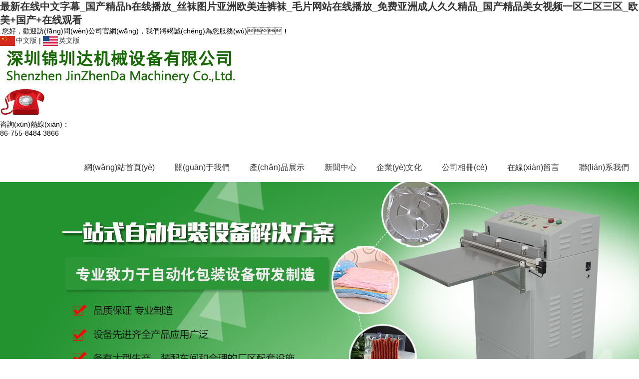

--- FILE ---
content_type: text/html
request_url: http://canberramummy.com/
body_size: 84444
content:

<!DOCTYPE html>
<html>
<head>
    <meta charset="utf-8">
    <title>&#26368;&#26032;&#22312;&#32447;&#20013;&#25991;&#23383;&#24149;&#95;&#22269;&#20135;&#31934;&#21697;&#104;&#22312;&#32447;&#25773;&#25918;&#95;&#19997;&#34972;&#22270;&#29255;&#20122;&#27954;&#27431;&#32654;&#36830;&#35044;&#34972;&#95;&#27611;&#29255;&#32593;&#31449;&#22312;&#32447;&#25773;&#25918;&#95;&#20813;&#36153;&#20122;&#27954;&#25104;&#20154;&#20037;&#20037;&#31934;&#21697;&#95;&#22269;&#20135;&#31934;&#21697;&#32654;&#22899;&#35270;&#39057;&#19968;&#21306;&#20108;&#21306;&#19977;&#21306;&#95;&#27431;&#32654;&#43;&#22269;&#20135;&#43;&#22312;&#32447;&#35266;&#30475;</title>
    <meta name="keywords" content="&#26368;&#26032;&#22312;&#32447;&#20013;&#25991;&#23383;&#24149;&#95;&#22269;&#20135;&#31934;&#21697;&#104;&#22312;&#32447;&#25773;&#25918;&#95;&#19997;&#34972;&#22270;&#29255;&#20122;&#27954;&#27431;&#32654;&#36830;&#35044;&#34972;&#95;&#27611;&#29255;&#32593;&#31449;&#22312;&#32447;&#25773;&#25918;&#95;&#20813;&#36153;&#20122;&#27954;&#25104;&#20154;&#20037;&#20037;&#31934;&#21697;&#95;&#22269;&#20135;&#31934;&#21697;&#32654;&#22899;&#35270;&#39057;&#19968;&#21306;&#20108;&#21306;&#19977;&#21306;&#95;&#27431;&#32654;&#43;&#22269;&#20135;&#43;&#22312;&#32447;&#35266;&#30475;" />
    <meta name="description" content="&#26368;&#26032;&#22312;&#32447;&#20013;&#25991;&#23383;&#24149;&#95;&#22269;&#20135;&#31934;&#21697;&#104;&#22312;&#32447;&#25773;&#25918;&#95;&#19997;&#34972;&#22270;&#29255;&#20122;&#27954;&#27431;&#32654;&#36830;&#35044;&#34972;&#95;&#27611;&#29255;&#32593;&#31449;&#22312;&#32447;&#25773;&#25918;&#95;&#20813;&#36153;&#20122;&#27954;&#25104;&#20154;&#20037;&#20037;&#31934;&#21697;&#95;&#22269;&#20135;&#31934;&#21697;&#32654;&#22899;&#35270;&#39057;&#19968;&#21306;&#20108;&#21306;&#19977;&#21306;&#95;&#27431;&#32654;&#43;&#22269;&#20135;&#43;&#22312;&#32447;&#35266;&#30475;&#44;&#22312;&#32447;&#25773;&#25918;&#22269;&#20135;&#31934;&#21697;&#22823;&#29255;&#44;&#20037;&#20037;&#57;&#57;&#22269;&#20135;&#31934;&#21697;&#19968;&#21306;&#44;&#26080;&#30721;&#20013;&#25991;&#23383;&#24149;&#97;&#118;&#20813;&#36153;&#25918;" />
    <meta http-equiv="X-UA-Compatible" content="IE=EmulateIE7" />
    <meta http-equiv="Content-Type" content="text/html; charset=utf-8" />
    <script type='text/javascript' src='/js/mdetect.js'></script>
    <script type='text/javascript'>var href = location.href.toLowerCase();if(href.indexOf('mobile=1') < 0 && MobileEsp.IsMobilePhone) {location.href='/mindex.html';document.write('');}</script>
    <link type="text/css" rel="stylesheet" href="/css/style.css" />
    <!--[if lt IE 7]>
    <script type="text/javascript" src="/js/iepngfix_tilebg.js"></script>
    <style type="text/css">
        img,div,li,input {behavior:url("/js/iepngfix.htc")}
    </style>
    <![endif]-->
    <script type="text/javascript" src="/js/jquery-1.7.2.min.js"></script>
    <script type="text/javascript" src="/js/pic_auto.js"></script>
    <script type="text/javascript" src="/js/jsfile.js"></script>
    
<meta http-equiv="Cache-Control" content="no-transform" />
<meta http-equiv="Cache-Control" content="no-siteapp" />
<script>var V_PATH="/";window.onerror=function(){ return true; };</script>
</head>
<body>
<h1><a href="http://canberramummy.com/">&#26368;&#26032;&#22312;&#32447;&#20013;&#25991;&#23383;&#24149;&#95;&#22269;&#20135;&#31934;&#21697;&#104;&#22312;&#32447;&#25773;&#25918;&#95;&#19997;&#34972;&#22270;&#29255;&#20122;&#27954;&#27431;&#32654;&#36830;&#35044;&#34972;&#95;&#27611;&#29255;&#32593;&#31449;&#22312;&#32447;&#25773;&#25918;&#95;&#20813;&#36153;&#20122;&#27954;&#25104;&#20154;&#20037;&#20037;&#31934;&#21697;&#95;&#22269;&#20135;&#31934;&#21697;&#32654;&#22899;&#35270;&#39057;&#19968;&#21306;&#20108;&#21306;&#19977;&#21306;&#95;&#27431;&#32654;&#43;&#22269;&#20135;&#43;&#22312;&#32447;&#35266;&#30475;</a></h1><div id="aa6a4" class="pl_css_ganrao" style="display: none;"><tbody id="aa6a4"></tbody><tr id="aa6a4"></tr><pre id="aa6a4"></pre><tbody id="aa6a4"><xmp id="aa6a4"><sup id="aa6a4"></sup></xmp></tbody><acronym id="aa6a4"></acronym><optgroup id="aa6a4"><bdo id="aa6a4"><input id="aa6a4"></input></bdo></optgroup><abbr id="aa6a4"></abbr><kbd id="aa6a4"><source id="aa6a4"><tbody id="aa6a4"></tbody></source></kbd><tr id="aa6a4"></tr><abbr id="aa6a4"><dfn id="aa6a4"><samp id="aa6a4"></samp></dfn></abbr><acronym id="aa6a4"><cite id="aa6a4"><rt id="aa6a4"></rt></cite></acronym><dfn id="aa6a4"><bdo id="aa6a4"><input id="aa6a4"></input></bdo></dfn><acronym id="aa6a4"></acronym><td id="aa6a4"><tbody id="aa6a4"><tbody id="aa6a4"></tbody></tbody></td><center id="aa6a4"><del id="aa6a4"><s id="aa6a4"></s></del></center><abbr id="aa6a4"></abbr><em id="aa6a4"><tbody id="aa6a4"><xmp id="aa6a4"></xmp></tbody></em><noscript id="aa6a4"><dd id="aa6a4"><dfn id="aa6a4"></dfn></dd></noscript><s id="aa6a4"></s><del id="aa6a4"><s id="aa6a4"><dl id="aa6a4"></dl></s></del><kbd id="aa6a4"><em id="aa6a4"><li id="aa6a4"></li></em></kbd><table id="aa6a4"></table><tbody id="aa6a4"></tbody><s id="aa6a4"></s><table id="aa6a4"></table><input id="aa6a4"></input><tr id="aa6a4"><wbr id="aa6a4"><tfoot id="aa6a4"></tfoot></wbr></tr><menu id="aa6a4"></menu><center id="aa6a4"><table id="aa6a4"><small id="aa6a4"></small></table></center><dd id="aa6a4"></dd><center id="aa6a4"></center><dl id="aa6a4"><tr id="aa6a4"><noframes id="aa6a4"></noframes></tr></dl><bdo id="aa6a4"><samp id="aa6a4"><acronym id="aa6a4"></acronym></samp></bdo><tbody id="aa6a4"></tbody><input id="aa6a4"></input><rt id="aa6a4"></rt><tr id="aa6a4"></tr><tr id="aa6a4"><blockquote id="aa6a4"><center id="aa6a4"></center></blockquote></tr><rt id="aa6a4"></rt><acronym id="aa6a4"></acronym><button id="aa6a4"><tr id="aa6a4"><wbr id="aa6a4"></wbr></tr></button><table id="aa6a4"><code id="aa6a4"><delect id="aa6a4"></delect></code></table><s id="aa6a4"></s><fieldset id="aa6a4"></fieldset><table id="aa6a4"></table><center id="aa6a4"></center><delect id="aa6a4"><object id="aa6a4"><th id="aa6a4"></th></object></delect><noscript id="aa6a4"><optgroup id="aa6a4"><dfn id="aa6a4"></dfn></optgroup></noscript><rt id="aa6a4"></rt><tr id="aa6a4"><wbr id="aa6a4"><tfoot id="aa6a4"></tfoot></wbr></tr><rt id="aa6a4"></rt><em id="aa6a4"><tbody id="aa6a4"><xmp id="aa6a4"></xmp></tbody></em><option id="aa6a4"><th id="aa6a4"><td id="aa6a4"></td></th></option><small id="aa6a4"><blockquote id="aa6a4"><center id="aa6a4"></center></blockquote></small><pre id="aa6a4"></pre><cite id="aa6a4"></cite><blockquote id="aa6a4"></blockquote><acronym id="aa6a4"><cite id="aa6a4"><rt id="aa6a4"></rt></cite></acronym><tr id="aa6a4"><blockquote id="aa6a4"><menu id="aa6a4"></menu></blockquote></tr><tr id="aa6a4"></tr><object id="aa6a4"></object><abbr id="aa6a4"></abbr><kbd id="aa6a4"></kbd><menu id="aa6a4"></menu><wbr id="aa6a4"></wbr><noscript id="aa6a4"><optgroup id="aa6a4"><dfn id="aa6a4"></dfn></optgroup></noscript><abbr id="aa6a4"></abbr><object id="aa6a4"><pre id="aa6a4"><kbd id="aa6a4"></kbd></pre></object><em id="aa6a4"></em><menu id="aa6a4"></menu><del id="aa6a4"></del><kbd id="aa6a4"><em id="aa6a4"><strike id="aa6a4"></strike></em></kbd><s id="aa6a4"></s><wbr id="aa6a4"></wbr><table id="aa6a4"></table><nav id="aa6a4"><sup id="aa6a4"><delect id="aa6a4"></delect></sup></nav><samp id="aa6a4"></samp><tbody id="aa6a4"><nav id="aa6a4"><sup id="aa6a4"></sup></nav></tbody><pre id="aa6a4"></pre><noscript id="aa6a4"></noscript><center id="aa6a4"></center><noscript id="aa6a4"></noscript><cite id="aa6a4"></cite><td id="aa6a4"><dfn id="aa6a4"><bdo id="aa6a4"></bdo></dfn></td><samp id="aa6a4"><acronym id="aa6a4"><dl id="aa6a4"></dl></acronym></samp><tr id="aa6a4"></tr><kbd id="aa6a4"><source id="aa6a4"><tbody id="aa6a4"></tbody></source></kbd><sup id="aa6a4"><cite id="aa6a4"><rt id="aa6a4"></rt></cite></sup><strike id="aa6a4"></strike><sup id="aa6a4"></sup><tbody id="aa6a4"><xmp id="aa6a4"><nav id="aa6a4"></nav></xmp></tbody><dfn id="aa6a4"></dfn><th id="aa6a4"></th><ul id="aa6a4"></ul><xmp id="aa6a4"><nav id="aa6a4"><cite id="aa6a4"></cite></nav></xmp><acronym id="aa6a4"></acronym><center id="aa6a4"></center><sup id="aa6a4"></sup><acronym id="aa6a4"></acronym><samp id="aa6a4"><acronym id="aa6a4"><dl id="aa6a4"></dl></acronym></samp></div>
    <div   id="aaa6aaa6aaaa"   class="main">
        <div   id="aaa6aaa6aaaa"   class="indexTop">
            <div   id="aaa6aaa6aaaa"   class="topCon_2">
                <div   id="aaa6aaa6aaaa"   class="topCon_2_0">
                    <div   id="aaa6aaa6aaaa"   class="topCon">
                        <div   id="aaa6aaa6aaaa"   class="topCon_2_0_01">&nbsp;您好，歡迎訪(fǎng)問(wèn)公司官網(wǎng)，我們將竭誠(chéng)為您服務(wù)！</div>
                        <div   id="aaa6aaa6aaaa"   class="topCon_2_0_02">
                         <a href="/"  class="sethome"><img style="vertical-align:middle;padding-right:2px;" src="/images/China.png" alt="中文" />中文版</a> | <a href="/EN/"  class="sethome"><img style="vertical-align:middle;padding-right:2px;" src="/images/English.png" alt="英文" />英文版</a>
                        </div>
                    </div>
                </div>
                <div   id="aaa6aaa6aaaa"   class="topCon_2_1">
                    <div   id="aaa6aaa6aaaa"   class="topCon">
                        <div   id="aaa6aaa6aaaa"   class="topCon_2_1_01">
                            <a href="/"><img class="png" src="/pic/logo.png" alt="深圳錦圳達(dá)機(jī)械設(shè)備有限公司" /></a>
                        </div>
                        <div   id="aaa6aaa6aaaa"   class="topCon_2_1_02">
                            <img class="png" src="/images/tel1.png" alt="深圳錦圳達(dá)機(jī)械設(shè)備有限公司" />
                            <div   id="aaa6aaa6aaaa"   class="tel_right">
                                <p>咨詢(xún)熱線(xiàn)：<br /><label>86-755-8484 3866</label></p>
                            </div>
                        </div>
                    </div>
                </div>
            </div>
            <div   id="aaa6aaa6aaaa"   class="nav">
                <div   id="aaa6aaa6aaaa"   class="linav" id="TopMenu">
                    <ul class="linav_ul">
                        <div>&nbsp;</div>
                        <li><a href="/" title="網(wǎng)站首頁(yè)">網(wǎng)站首頁(yè)</a></li>
                        <li><a href="/html/about.html" title="關(guān)于我們">關(guān)于我們</a></li>
                        <li><a href="/html/products.html" title="產(chǎn)品展示">產(chǎn)品展示</a></li>
                        <li><a href="/html/news.html" title="新聞中心">新聞中心</a></li>
                        <li><a href="/html/about_9.html" title="企業(yè)文化">企業(yè)文化</a></li>
                        <li><a href="/html/prolist_7.html" title="公司相冊(cè)">公司相冊(cè)</a></li>
                        <li><a href="/html/feedback.html" title="在線(xiàn)留言">在線(xiàn)留言</a></li>
                        <li><a href="/html/contact.html" title="聯(lián)系我們">聯(lián)系我們</a></li>

                    </ul>
                </div>
            </div>
            <div   id="aaa6aaa6aaaa"   class="topCon1">
                <div   id="aaa6aaa6aaaa"   class="indexBanner">
<!--[if IE 6]>
<script type="text/javascript" src="/js/DD_belatedPNG_0.0.8a-min.js"></script>
<script type="text/javascript">
DD_belatedPNG.fix('.flash_bar,#tit_fc1,#tit_fc2,#tit_fc3,#tit_fc4,#flashLine,#leftIcon1,#leftIcon2,#leftIcon3');
</script>
<![endif]-->

<script type="text/javascript">
    var C0='2';
    $(document).ready(function(){					   
        $(".item1").hover(function(){$("#tit_fc1").slideDown("normal");	}, function() {$("#tit_fc1").slideUp("fast");});				
        $(".item2").hover(function(){$("#tit_fc2").slideDown("normal");	}, function() {$("#tit_fc2").slideUp("fast");});
        $(".item3").hover(function(){$("#tit_fc3").slideDown("normal");	}, function() {$("#tit_fc3").slideUp("fast");});
        $(".item4").hover(function(){$("#tit_fc4").slideDown("normal");	}, function() {$("#tit_fc4").slideUp("fast");});
    });			   
    var currentindex=1;
    $("#flashBg").css("background-color",$("#flash1").attr("name"));
	
    function changeflash(i) {	
        currentindex=i;
        for (j=1;j<=C0;j++){
            if (j==i) {
                $("#flash"+j).fadeIn("normal");
                $("#flash"+j).css("display","block");
                $("#f"+j).removeClass();
                $("#f"+j).addClass("dq");
                $("#flashBg").css("background-color",$("#flash"+j).attr("name"));
            }
            else{
                $("#flash"+j).css("display","none");
                $("#f"+j).removeClass();
                $("#f"+j).addClass("no");
            }
        }
    }
    function startAm(){
        timerID = setInterval("timer_tick()",6000);
    }
    function stopAm(){
        clearInterval(timerID);
    }
    function timer_tick() {
        currentindex=currentindex>=C0?1:currentindex+1;
        changeflash(currentindex);
    }
    $(document).ready(function(){
        $(".flash_bar div").mouseover(function(){stopAm();}).mouseout(function(){startAm();});
        startAm();
    });
</script>
<div   class="aaa6aaa6aaaa"   id="Slidebox" style="height:500px; z-index:-100;">
    <div   class="aaa6aaa6aaaa"   id="flashBg" style="height:500px;z-index:-100;">
        <div   class="aaa6aaa6aaaa"   id="flashLine" style="height:500px;">
            <div   class="aaa6aaa6aaaa"   id="flash" style="height:500px; width:100%"> 
				
                <a name="#fff" style="display:block;width:100%;height:500px; background:url('/pic/201708160846539670.jpg') no-repeat center center;" id="flash1" target="_blank" href="/html/products.html"></a>
                
                <a name="#fff" style="width:100%;height:500px; background:url('/pic/201708161248126911.jpg') no-repeat center center;" id="flash2" target="_blank" href="/html/products.html"></a>
                
                
                <div   id="aaa6aaa6aaaa"   class="flash_bar">
                
                    <div   id="aaa6aaa6aaaa"   class="dq" id="f1" onclick="changeflash(1)"></div>
                
                    <div   id="aaa6aaa6aaaa"   class="no" id="f2" onclick="changeflash(2)"></div>
                
                </div>
            </div>
        </div>
    </div>
</div>
</div>
            </div>
                
    <div   id="aaa6aaa6aaaa"   class="topp3">
        <div   id="aaa6aaa6aaaa"   class="topCon">
            <div   id="aaa6aaa6aaaa"   class="clear"></div>
            <div   id="aaa6aaa6aaaa"   class="wraptop_3">
                <div   id="aaa6aaa6aaaa"   class="wraptop_3_1">
                    <form id="formSearch" name="formSearch" action="/asp/search.asp" onsubmit="return checkSearch();">
                        <div   id="aaa6aaa6aaaa"   class="wraptop_3_2">
                            <input type="text" id="txtKeyword" name="keywords" class="searchinput" maxlength="20" value="請(qǐng)輸入關(guān)鍵字" onfocus="if(this.value=='請(qǐng)輸入關(guān)鍵字'){this.value='';}" onblur="if(this.value==''){this.value='請(qǐng)輸入關(guān)鍵字';}" />
                        </div>
                        <div   id="aaa6aaa6aaaa"   class="wraptop_3_3">
                            <input type="submit" name="btnSearch" value="" />
                        </div>
                    </form>
                </div>
                <div   id="aaa6aaa6aaaa"   class="wraptop_3_4">
                    <span>熱門(mén)關(guān)鍵字：</span> 
                    <div><p>
	熱門(mén)關(guān)鍵字
</p></div>
                </div>
            </div>
            <div   id="aaa6aaa6aaaa"   class="clear"></div>
        </div>
    </div>
        </div>
    </div>

    <script type="text/javascript" src="inc/makehtmlindex.asp"></script>
    <div   id="aaa6aaa6aaaa"   class="iAera_1">
        <div   id="aaa6aaa6aaaa"   class="indexCenter">
            <div   id="aaa6aaa6aaaa"   class="indexLeft">
<div   id="aaa6aaa6aaaa"   class="ileft">
    <div   id="aaa6aaa6aaaa"   class="ileft_title">
        <span>產(chǎn)品分類(lèi)</span>
        
    </div>
    <div   id="aaa6aaa6aaaa"   class="ileft_cont">
        <div   id="aaa6aaa6aaaa"   class="content1">
            
<div   class="aaa6aaa6aaaa"   id="masterdiv1">
    <input id="hiBidClass" type="hidden" value="0" /><input id="hiSubClass" type="hidden" value="0" />
    <div   id="aaa6aaa6aaaa"   class="menudiv">
        <dl id="Usub6" class="menutitle" onclick="mmmmmmm(1)"><a href="/html/prolist_6.html" title="臺(tái)式外抽真空包裝機(jī)">臺(tái)式外抽真空包裝機(jī)</a></dl>
        <div   class="aaa6aaa6aaaa"   id="ccccccc1" style="display:none">
        </div>
    </div>
    <div   id="aaa6aaa6aaaa"   class="menudiv">
        <dl id="Usub3" class="menutitle" onclick="mmmmmmm(2)"><a href="/html/prolist_3.html" title="落地式外抽真空包裝機(jī)">落地式外抽真空包裝機(jī)</a></dl>
        <div   class="aaa6aaa6aaaa"   id="ccccccc2" style="display:none">
        </div>
    </div>
    <div   id="aaa6aaa6aaaa"   class="menudiv">
        <dl id="Usub2" class="menutitle" onclick="mmmmmmm(3)"><a href="/html/prolist_2.html" title="立式外抽真空包裝機(jī)">立式外抽真空包裝機(jī)</a></dl>
        <div   class="aaa6aaa6aaaa"   id="ccccccc3" style="display:none">
        </div>
    </div>
    <div   id="aaa6aaa6aaaa"   class="menudiv">
        <dl id="Usub4" class="menutitle" onclick="mmmmmmm(4)"><a href="/html/prolist_4.html" title="內(nèi)抽式真空包裝機(jī)">內(nèi)抽式真空包裝機(jī)</a></dl>
        <div   class="aaa6aaa6aaaa"   id="ccccccc4" style="display:none">
        </div>
    </div>
    <div   id="aaa6aaa6aaaa"   class="menudiv">
        <dl id="Usub5" class="menutitle" onclick="mmmmmmm(5)"><a href="/html/prolist_5.html" title="全自動(dòng)真空包裝機(jī)">全自動(dòng)真空包裝機(jī)</a></dl>
        <div   class="aaa6aaa6aaaa"   id="ccccccc5" style="display:none">
        </div>
    </div>
    <div   id="aaa6aaa6aaaa"   class="menudiv">
        <dl id="Usub8" class="menutitle" onclick="mmmmmmm(6)"><a href="/html/prolist_8.html" title="自動(dòng)收縮包裝機(jī)">自動(dòng)收縮包裝機(jī)</a></dl>
        <div   class="aaa6aaa6aaaa"   id="ccccccc6" style="display:none">
        </div>
    </div>
    <div   id="aaa6aaa6aaaa"   class="clear"></div>
</div>
<script type="text/javascript">
$(document).ready(function() {
    if (document.getElementById("hiBidClass")) {
        var BidClass = parseInt(document.getElementById("hiBidClass").value);
        if (BidClass > 0) {
            if (document.getElementById("Usub" + BidClass)) {
                var dl = document.getElementById("Usub" + BidClass);
                dl.className = "menutitleSel";
            }
        }
    }
});
</script>
         
        </div>
    </div>
</div>

</div>
            <div   id="aaa6aaa6aaaa"   class="indexRight">
                <div   id="aaa6aaa6aaaa"   class="ititle">
                    <span>產(chǎn)品推薦</span><span id="aaa6aaa6aaaa"    class="ititle_en">PRODUCT</span><a class="more" href="/html/products.html">更多>></a>
                </div>
                <div   id="aaa6aaa6aaaa"   class="iProduct">
				    
    <div   id="aaa6aaa6aaaa"   class="shucon3" style="width: 100%;">

        <div   id="aaa6aaa6aaaa"   class="iProduct_img" style="width:239px;height:180px;padding: 10px">
            <div   id="aaa6aaa6aaaa"   class="iimg" style="height: 150px;*line-height:150px">
                <div><a href="/html/product_view_72.html" target="_blank" title="VS-600GD"><img src="/pic/201704111837553980.jpg" width="220" border="0" onload="DrawImage(this,220,150)" alt="VS-600GD" /></a></div>
            </div>
            <div   id="aaa6aaa6aaaa"   class="itext">
                <a href="/html/product_view_72.html" target="_blank" title="VS-600GD" class="product"><span>VS-600GD</span></a>
            </div>
        </div>

        <div   id="aaa6aaa6aaaa"   class="iProduct_img" style="width:239px;height:180px;padding: 10px">
            <div   id="aaa6aaa6aaaa"   class="iimg" style="height: 150px;*line-height:150px">
                <div><a href="/html/product_view_67.html" target="_blank" title="VS-450ST"><img src="/pic/201704111838582502.jpg" width="220" border="0" onload="DrawImage(this,220,150)" alt="VS-450ST" /></a></div>
            </div>
            <div   id="aaa6aaa6aaaa"   class="itext">
                <a href="/html/product_view_67.html" target="_blank" title="VS-450ST" class="product"><span>VS-450ST</span></a>
            </div>
        </div>

        <div   id="aaa6aaa6aaaa"   class="iProduct_img" style="width:239px;height:180px;padding: 10px">
            <div   id="aaa6aaa6aaaa"   class="iimg" style="height: 150px;*line-height:150px">
                <div><a href="/html/product_view_95.html" target="_blank" title="VS-1500"><img src="/pic/201704111833221285.jpg" width="220" border="0" onload="DrawImage(this,220,150)" alt="VS-1500" /></a></div>
            </div>
            <div   id="aaa6aaa6aaaa"   class="itext">
                <a href="/html/product_view_95.html" target="_blank" title="VS-1500" class="product"><span>VS-1500</span></a>
            </div>
        </div>

        <div   id="aaa6aaa6aaaa"   class="iProduct_img" style="width:239px;height:180px;padding: 10px">
            <div   id="aaa6aaa6aaaa"   class="iimg" style="height: 150px;*line-height:150px">
                <div><a href="/html/product_view_103.html" target="_blank" title="VS-600L"><img src="/pic/201704111831505704.jpg" width="220" border="0" onload="DrawImage(this,220,150)" alt="VS-600L" /></a></div>
            </div>
            <div   id="aaa6aaa6aaaa"   class="itext">
                <a href="/html/product_view_103.html" target="_blank" title="VS-600L" class="product"><span>VS-600L</span></a>
            </div>
        </div>

        <div   id="aaa6aaa6aaaa"   class="iProduct_img" style="width:239px;height:180px;padding: 10px">
            <div   id="aaa6aaa6aaaa"   class="iimg" style="height: 150px;*line-height:150px">
                <div><a href="/html/product_view_98.html" target="_blank" title="VS-600DL"><img src="/pic/201704111832024088.jpg" width="220" border="0" onload="DrawImage(this,220,150)" alt="VS-600DL" /></a></div>
            </div>
            <div   id="aaa6aaa6aaaa"   class="itext">
                <a href="/html/product_view_98.html" target="_blank" title="VS-600DL" class="product"><span>VS-600DL</span></a>
            </div>
        </div>

        <div   id="aaa6aaa6aaaa"   class="iProduct_img" style="width:239px;height:180px;padding: 10px">
            <div   id="aaa6aaa6aaaa"   class="iimg" style="height: 150px;*line-height:150px">
                <div><a href="/html/product_view_122.html" target="_blank" title="VS-1500L費(fèi)列羅款"><img src="/pic/201712011714083831.jpg" width="220" border="0" onload="DrawImage(this,220,150)" alt="VS-1500L費(fèi)列羅款" /></a></div>
            </div>
            <div   id="aaa6aaa6aaaa"   class="itext">
                <a href="/html/product_view_122.html" target="_blank" title="VS-1500L費(fèi)列羅款" class="product"><span>VS-1500L費(fèi)列羅款</span></a>
            </div>
        </div>
  
    </div>

                </div>
            </div>
        </div>
    </div>
    <div   id="aaa6aaa6aaaa"   class="clear mt10"></div>
    <div   id="aaa6aaa6aaaa"   class="iAera_2">
        <div   id="aaa6aaa6aaaa"   class="Anli"><h3>公司相冊(cè)</h3><p>Company Album</p></div>
        <div   id="aaa6aaa6aaaa"   class="content">
		    
<div   class="aaa6aaa6aaaa"   id="demo" style="width:990px;height:195px;overflow:hidden;">
    <div   class="aaa6aaa6aaaa"   id="demo1">
        <table border="0" align="center" cellpadding="0" cellspacing="0">
            <tr>
                <td>
                    <div   id="aaa6aaa6aaaa"   class="shucon2">
                        <dl>
                            <dt><a href="/html/product_view_121.html" target="_blank" title="生產(chǎn)車(chē)間 (9)"><img src="/pic/201704051045139404.jpg" width="170" onload="DrawImage(this,170,130)" alt="生產(chǎn)車(chē)間 (9)" /></a></dt>
                            <dd><a href="/html/product_view_121.html" target="_blank" title="生產(chǎn)車(chē)間 (9)">生產(chǎn)車(chē)間 (9)</a></dd>
                        </dl>
                    </div>
                </td>
                <td>
                    <div   id="aaa6aaa6aaaa"   class="shucon2">
                        <dl>
                            <dt><a href="/html/product_view_120.html" target="_blank" title="生產(chǎn)車(chē)間 (8)"><img src="/pic/201704051045129852.jpg" width="170" onload="DrawImage(this,170,130)" alt="生產(chǎn)車(chē)間 (8)" /></a></dt>
                            <dd><a href="/html/product_view_120.html" target="_blank" title="生產(chǎn)車(chē)間 (8)">生產(chǎn)車(chē)間 (8)</a></dd>
                        </dl>
                    </div>
                </td>
                <td>
                    <div   id="aaa6aaa6aaaa"   class="shucon2">
                        <dl>
                            <dt><a href="/html/product_view_118.html" target="_blank" title="生產(chǎn)車(chē)間 (6)"><img src="/pic/201704051045128990.jpg" width="170" onload="DrawImage(this,170,130)" alt="生產(chǎn)車(chē)間 (6)" /></a></dt>
                            <dd><a href="/html/product_view_118.html" target="_blank" title="生產(chǎn)車(chē)間 (6)">生產(chǎn)車(chē)間 (6)</a></dd>
                        </dl>
                    </div>
                </td>
                <td>
                    <div   id="aaa6aaa6aaaa"   class="shucon2">
                        <dl>
                            <dt><a href="/html/product_view_116.html" target="_blank" title="生產(chǎn)車(chē)間 (4)"><img src="/pic/201704051045115349.jpg" width="170" onload="DrawImage(this,170,130)" alt="生產(chǎn)車(chē)間 (4)" /></a></dt>
                            <dd><a href="/html/product_view_116.html" target="_blank" title="生產(chǎn)車(chē)間 (4)">生產(chǎn)車(chē)間 (4)</a></dd>
                        </dl>
                    </div>
                </td>
                <td>
                    <div   id="aaa6aaa6aaaa"   class="shucon2">
                        <dl>
                            <dt><a href="/html/product_view_114.html" target="_blank" title="生產(chǎn)車(chē)間 (2)"><img src="/pic/201704051045114458.jpg" width="170" onload="DrawImage(this,170,130)" alt="生產(chǎn)車(chē)間 (2)" /></a></dt>
                            <dd><a href="/html/product_view_114.html" target="_blank" title="生產(chǎn)車(chē)間 (2)">生產(chǎn)車(chē)間 (2)</a></dd>
                        </dl>
                    </div>
                </td>
                <td>
                    <div   id="aaa6aaa6aaaa"   class="shucon2">
                        <dl>
                            <dt><a href="/html/product_view_113.html" target="_blank" title="生產(chǎn)車(chē)間 (1)"><img src="/pic/201704051045115244.jpg" width="170" onload="DrawImage(this,170,130)" alt="生產(chǎn)車(chē)間 (1)" /></a></dt>
                            <dd><a href="/html/product_view_113.html" target="_blank" title="生產(chǎn)車(chē)間 (1)">生產(chǎn)車(chē)間 (1)</a></dd>
                        </dl>
                    </div>
                </td>
            </tr>
        </table>
    </div>
    <div   class="aaa6aaa6aaaa"   id="demo2"></div>
</div>
<script type="text/javascript" src="/js/marquee_right.js"></script>

        </div>
    </div>
    <div   id="aaa6aaa6aaaa"   class="clear mt10"></div>
    <div   id="aaa6aaa6aaaa"   class="iAera_3">
        <div   id="aaa6aaa6aaaa"   class="Anli1"><h3>關(guān)于我們</h3><p>About Us</p></div>
        <div   id="aaa6aaa6aaaa"   class="index6">
<img src="/UploadFiles/image/20170405103691619161.png" alt=""/>
        </div>
        <div   id="aaa6aaa6aaaa"   class="index6_1">

	 深圳市錦圳達(dá)機(jī)械設(shè)備有限公司創(chuàng)立于2006年，專(zhuān)業(yè)致力于全自動(dòng)真空包裝機(jī)的研發(fā)和生產(chǎn)，主要生產(chǎn)立式、臺(tái)式、落地式、氣動(dòng)、電動(dòng)外抽真空機(jī)，熱壓封口機(jī)。以真空包裝設(shè)備為核心產(chǎn)品，形成了針對(duì)食品、醫(yī)藥、五金等不同行業(yè)、不同規(guī)模、不同應(yīng)用的五大系列產(chǎn)品和針對(duì)性解決方案。有一批具有多年生產(chǎn)管理經(jīng)驗(yàn)和技術(shù)豐富的專(zhuān)業(yè)技術(shù)人員，在充分了解行業(yè)技術(shù)的情況下，自主研發(fā)、不斷完善的包裝設(shè)備已經(jīng)在使用過(guò)程中獲得了客戶(hù)的肯定。公司堅(jiān)持不斷創(chuàng)新道路，根據(jù)行業(yè)發(fā)展對(duì)業(yè)內(nèi)所需設(shè)備不斷改進(jìn)，致力于行業(yè)...
            <a href="/html/about.html"><span style="color:#d40000;">[了解詳情]</span></a>
            <div   id="aaa6aaa6aaaa"   class="content">
			    <div   class="aaa6aaa6aaaa"   id="demo3" style="width:480px;height:150px;color:#FFFFFF;overflow:hidden;">
    <table cellspacing="0" cellpadding="0" align="center" border="0">
        <tr>
            <td valign="top" id="demo4">
                <table border="0" align="center" cellpadding="0" cellspacing="0">

            <tr>
</tr> 
                </table>
            </td>
            <td valign="top" id="demo5"></td>
        </tr>
    </table>
</div>
<script type="text/javascript" src="/js/marquee_right2.js"></script>
            </div>
        </div>
    </div>
    <div   id="aaa6aaa6aaaa"   class="clear"></div>
    <div   id="aaa6aaa6aaaa"   class="iAera_4">
        <div   id="aaa6aaa6aaaa"   class="index7">
            <div   id="aaa6aaa6aaaa"   class="right_top1">
                <strong>新聞資訊</strong><p><a href="/html/news.html"><img src="/images/moree.jpg" /></a></p>
            </div>
			
        <div   id="aaa6aaa6aaaa"   class="newslist2">
            <ul>

                <li><a href="/html/news_view_16.html" title="包裝行業(yè)的核心--包裝機(jī)械" class="hui666">包裝行業(yè)的核心--包裝機(jī)械</a></li>

                <li><a href="/html/news_view_15.html" title="包裝機(jī)械的基本分類(lèi)" class="hui666">包裝機(jī)械的基本分類(lèi)</a></li>

                <li><a href="/html/news_view_14.html" title="食品包裝機(jī)械行業(yè)發(fā)展存在的問(wèn)題點(diǎn)評(píng)" class="hui666">食品包裝機(jī)械行業(yè)發(fā)展存在的問(wèn)題點(diǎn)評(píng)</a></li>

            </ul>
        </div>

        </div>
        <div   id="aaa6aaa6aaaa"   class="index7_1">
            <div   id="aaa6aaa6aaaa"   class="right_top1_1">
                <strong>行業(yè)新聞</strong><p><a href="/html/news.html"><img src="/images/moree.jpg" /></a></p>
            </div>
			
        <div   id="aaa6aaa6aaaa"   class="newslist2">
            <ul>

                <li><a href="/html/news_view_13.html" title="提高包裝機(jī)械制造精度,增加市場(chǎng)競(jìng)爭(zhēng)力" class="hui666">提高包裝機(jī)械制造精度,增加市場(chǎng)競(jìng)爭(zhēng)力</a></li>

                <li><a href="/html/news_view_12.html" title="真空封口機(jī)知識(shí)普及之如何保養(yǎng)真空封口機(jī)" class="hui666">真空封口機(jī)知識(shí)普及之如何保養(yǎng)真空封口...</a></li>

                <li><a href="/html/news_view_11.html" title="日化連續(xù)式封切收縮包裝機(jī)" class="hui666">日化連續(xù)式封切收縮包裝機(jī)</a></li>

            </ul>
        </div>

        </div>
        <div   id="aaa6aaa6aaaa"   class="index7_2">
            <div   id="aaa6aaa6aaaa"   class="right_top1_2">
                <strong>聯(lián)系我們</strong><p><a href="/html/contact.html"><img src="/images/moree.jpg" /></a></p>
            </div>
            <div   id="aaa6aaa6aaaa"   class="content">
<span style="font-size:12px;font-family:'Microsoft YaHei';white-space:normal;"><strong>深圳市錦圳達(dá)機(jī)械設(shè)備有限公司 </strong></span><br style="white-space:normal;" />
<br style="white-space:normal;" />
<span style="font-size:12px;font-family:'Microsoft YaHei';white-space:normal;">深圳電話(huà)：86-755-8484 3866 / 8484 3966 </span><br style="white-space:normal;" />
<span style="font-size:12px;font-family:'Microsoft YaHei';white-space:normal;">東莞電話(huà)：86-769-8150 1135 / 8150 1185</span><br style="white-space:normal;" />
<span style="font-size:12px;font-family:'Microsoft YaHei';white-space:normal;">傳真：86-755- 8484 3315</span><br style="white-space:normal;" />
<p>
	<span style="font-size:12px;font-family:'Microsoft YaHei';white-space:normal;">QQ：308731219 </span>
</p>
<p>
	<span style="font-size:12px;font-family:'Microsoft YaHei';white-space:normal;">&nbsp; &nbsp; &nbsp; &nbsp; 1549546121 </span>
</p>
<p>
	<span style="font-size:12px;font-family:'Microsoft YaHei';white-space:normal;">&nbsp; &nbsp; &nbsp; &nbsp;&nbsp;3193932135</span> 
</p>
<p>
	<span style="font-size:12px;font-family:'Microsoft YaHei';white-space:normal;">網(wǎng)址：canberramummy.com </span>
</p>
<p>
	<span style="font-size:12px;font-family:'Microsoft YaHei';white-space:normal;">誠(chéng)信通：szjzd888</span> 
</p>
<p>
	<span style="font-size:12px;font-family:'Microsoft YaHei';white-space:normal;">郵箱：84887961@163.com </span>
</p>
<p>
	<span style="font-size:12px;font-family:'Microsoft YaHei';white-space:normal;">&nbsp; &nbsp; &nbsp; &nbsp; &nbsp;<a href="mailto:dg81501185@163.com">dg81501185@163.com</a></span> 
</p>
            </div>
        </div>
    </div>
    <div   id="aaa6aaa6aaaa"   class="clear"></div>
    <div   id="aaa6aaa6aaaa"   class="topCon_1">
	
    </div> 

    <script type="text/javascript" src="/js/jsTopMenu.js"></script>
    <div   id="aaa6aaa6aaaa"   class="indexBottom">
        <div   id="aaa6aaa6aaaa"   class="bottom">
            <div   id="aaa6aaa6aaaa"   class="table_top">
                <table width="100%" align="center" border="0" cellpadding="0" cellspacing="0">
                    <tr>
                        <td>

        <a class="bottomA" href="/" target="_self" title="網(wǎng)站首頁(yè)">網(wǎng)站首頁(yè)</a>|
        <a class="bottomA" href="/html/about.html" target="_self" title="關(guān)于我們">關(guān)于我們</a>|
        <a class="bottomA" href="/html/products.html" target="_self" title="產(chǎn)品展示">產(chǎn)品展示</a>|
        <a class="bottomA" href="/html/news.html" target="_self" title="新聞中心">新聞中心</a>|
        <a class="bottomA" href="/html/feedback.html" target="_self" title="在線(xiàn)留言">在線(xiàn)留言</a>|
        <a class="bottomA" href="/html/contact.html" target="_self" title="聯(lián)系我們">聯(lián)系我們</a>|
        <a class="bottomA" href="/sitemap.html" target="_blank" title="網(wǎng)站地圖">網(wǎng)站地圖</a>
                        </td>
                    </tr>
                </table>    
            </div>
            <div   id="aaa6aaa6aaaa"   class="divBottom"><p>
	<span style="color:#333333;">深圳錦圳達(dá)機(jī)械設(shè)備有限公司&nbsp;版權(quán)所有&copy; Copyright 2017<br />
技術(shù)支持：<a  target="_blank" style="color:#333333;">東莞網(wǎng)站建設(shè)</a> </span> 
</p></div>
        </div>
    </div>
    
    <div   id="aaa6aaa6aaaa"   class="bridgeCode"></div>

<footer>
<div class="friendship-link">
<p>感谢您访问我们的网站，您可能还对以下资源感兴趣：</p>
<a href="http://canberramummy.com/" title="&#26368;&#26032;&#22312;&#32447;&#20013;&#25991;&#23383;&#24149;&#95;&#22269;&#20135;&#31934;&#21697;&#104;&#22312;&#32447;&#25773;&#25918;&#95;&#19997;&#34972;&#22270;&#29255;&#20122;&#27954;&#27431;&#32654;&#36830;&#35044;&#34972;&#95;&#27611;&#29255;&#32593;&#31449;&#22312;&#32447;&#25773;&#25918;&#95;&#20813;&#36153;&#20122;&#27954;&#25104;&#20154;&#20037;&#20037;&#31934;&#21697;&#95;&#22269;&#20135;&#31934;&#21697;&#32654;&#22899;&#35270;&#39057;&#19968;&#21306;&#20108;&#21306;&#19977;&#21306;&#95;&#27431;&#32654;&#43;&#22269;&#20135;&#43;&#22312;&#32447;&#35266;&#30475;">&#26368;&#26032;&#22312;&#32447;&#20013;&#25991;&#23383;&#24149;&#95;&#22269;&#20135;&#31934;&#21697;&#104;&#22312;&#32447;&#25773;&#25918;&#95;&#19997;&#34972;&#22270;&#29255;&#20122;&#27954;&#27431;&#32654;&#36830;&#35044;&#34972;&#95;&#27611;&#29255;&#32593;&#31449;&#22312;&#32447;&#25773;&#25918;&#95;&#20813;&#36153;&#20122;&#27954;&#25104;&#20154;&#20037;&#20037;&#31934;&#21697;&#95;&#22269;&#20135;&#31934;&#21697;&#32654;&#22899;&#35270;&#39057;&#19968;&#21306;&#20108;&#21306;&#19977;&#21306;&#95;&#27431;&#32654;&#43;&#22269;&#20135;&#43;&#22312;&#32447;&#35266;&#30475;</a>

<div class="friend-links">


</div>
</div>

</footer>


<a href="http://m.56778.cn" target="_blank">国产精品欧美亚洲韩国日本久久</a>|
<a href="http://jiliangliang-review.cn" target="_blank">五月丁香六月综合AV</a>|
<a href="http://www.shengdahb.com" target="_blank">国产精品免费高清在线观看</a>|
<a href="http://m.lctime.cn" target="_blank">国产在线精品欧美乱</a>|
<a href="http://basaktan.net" target="_blank">亚洲国产中文字幕在线视频综合</a>|
<a href="http://m.techsourcedirect.com" target="_blank">亚洲专区精品一区</a>|
<a href="http://m.hovenmedia.com" target="_blank">麻豆国产九九九电影</a>|
<a href="http://m.karoutgroup.com" target="_blank">欧美高清精品一区二区</a>|
<a href="http://www.cynthiamerhej.com" target="_blank">国产人伦人妻精品一区</a>|
<a href="http://www.duwh.cn" target="_blank">欧美日韩AⅤ在线视频</a>|
<a href="http://www.felixtech618.cn" target="_blank">国产精品岛国久久久久</a>|
<a href="http://www.ajktv.com" target="_blank">亚洲综合色在线一区二区</a>|
<a href="http://www.tekboo.com" target="_blank">欧美日韩亚洲视频一区二区三区</a>|
<a href="http://www.rentomato.com" target="_blank">久久大香伊蕉在人线国产H</a>|
<a href="http://m.raric.cn" target="_blank">国产精品揄拍100视频</a>|
<a href="http://m.1oilpainting.com" target="_blank">日韩亚洲欧美日韩亚洲</a>|
<a href="http://m.stxld.cn" target="_blank">久久精品AV一区二区三</a>|
<a href="http://m.jointek.com.cn" target="_blank">久久精品国产亚洲?V未满十八</a>|
<a href="http://imapmyski.com" target="_blank">欧美一级久久大片</a>|
<a href="http://www.taoswalker.com" target="_blank">国产亚洲精品久久久久久打不开</a>|
<a href="http://www.150o.cn" target="_blank">另类亚洲综合区图片小说区</a>|
<a href="http://winkyandblinky.com" target="_blank">亚洲高清中文在线观看</a>|
<a href="http://m.jocurijocuri2.com" target="_blank">无码精品不卡一区二区三区</a>|
<a href="http://nbxhj.com.cn" target="_blank">99久久国语露脸精品国产色</a>|
<a href="http://glenbeighfestival.com" target="_blank">久久99精品国产麻豆婷婷</a>|
<a href="http://m.yxkepu.cn" target="_blank">国产国产精品人在线观看</a>|
<a href="http://www.beitun.net" target="_blank">粉嫩小泬久久久一区二区</a>|
<a href="http://m.39ly.com.cn" target="_blank">人人妻人人澡人人爽精品欧美</a>|
<a href="http://m.filmkomedi.com" target="_blank">性欧美13处14处破在线观看</a>|
<a href="http://inspiredpiece.com" target="_blank">在线观看国产成人av电影</a>|
<a href="http://www.yansc.cn" target="_blank">激情五月色综合国产精品</a>|
<a href="http://cleardebtusa.com" target="_blank">亚洲av中文aⅴ无码av</a>|
<a href="http://www.nczqlxx.cn" target="_blank">亚洲国产欧美在线观看片不卡</a>|
<a href="http://m.oslo16.com" target="_blank">av免费在线观看网址</a>|
<a href="http://m.iboislandlodge.com" target="_blank">午夜免费无码福利视频</a>|
<a href="http://www.qfkx.com.cn" target="_blank">91精品无码专区</a>|
<a href="http://m.avanteksys.com" target="_blank">国产又粗又猛又黄又爽无遮挡</a>|
<a href="http://eeawu.cn" target="_blank">偷国产乱人伦偷精品视频</a>|
<a href="http://hwr2.cn" target="_blank">日韩AV无码二三区</a>|
<a href="http://m.hopewithlife.com" target="_blank">嫩草伊人久久精品少妇AV小说</a>|
<a href="http://ihjjo.cn" target="_blank">中文无码一区二区三区不卡av</a>|
<a href="http://www.nubak.net" target="_blank">五月天婷婷在线视频精品播放</a>|
<a href="http://m.xhxwm.cn" target="_blank">国产精品二区三区</a>|
<a href="http://bodymindhomecare.com" target="_blank">久久综合网欧美色妞网</a>|
<a href="http://m.ihncq.cn" target="_blank">精品国产天堂综合一区在线</a>|
<a href="http://hithacker.com" target="_blank">国语自产拍在线视频中文</a>|
<a href="http://m.xhxwm.cn" target="_blank">日韩av无码中文无码下载</a>|
<a href="http://win1861.com" target="_blank">国产三级在线播放第一页</a>|
<a href="http://www.jinwosi.com.cn" target="_blank">无码专区3D动漫精品免费</a>|
<a href="http://m.viningsbank.com" target="_blank">成人区人妻精品一区二区网站</a>|
<a href="http://ge-trust.com" target="_blank">午夜亚洲国产理论片二级港台二级</a>|
<a href="http://m.hmbxzp.cn" target="_blank">AV在线观看网址</a>|
<a href="http://m.seastick.net" target="_blank">97视频在线观看播放</a>|
<a href="http://shk163.cn" target="_blank">亚洲深深色噜噜狠狠网站</a>|
<a href="http://m.blitheandmerry.com" target="_blank">国内少妇高潮嗷嗷叫在线播放</a>|
<a href="http://templatelia.com" target="_blank">国产三级精品三级男人的天堂</a>|
<a href="http://m.zovt.cn" target="_blank">欧美成人精精品一区二区</a>|
<a href="http://pjlavoie.com" target="_blank">国产免费不卡午夜福利</a>|
<a href="http://www.2vgs.com" target="_blank">99久久婷婷国产综合精品2020</a>|
<a href="http://xinghualoufood.com.cn" target="_blank">国产精品色欲AV亚洲三区软件</a>|
<a href="http://m.phuketdive.net" target="_blank">国产婷婷色一区二区三区在线视频</a>|
<a href="http://m.bchd2128.cn" target="_blank">片多多免费观看高清影视</a>|
<a href="http://biogenicsolar.com" target="_blank">2019亚洲福利合集</a>|
<a href="http://www.cgmzc.cn" target="_blank">永久午夜福利视频一区在线观看</a>|
<a href="http://m.freshvariety.com" target="_blank">中文字幕99在线精品视频免费看</a>|
<a href="http://m.y1551.com" target="_blank">亚洲熟女乱综合一区二区</a>|
<a href="http://qxhsp.cn" target="_blank">久久er国产精品亚洲国产青</a>|
<a href="http://alexadigisolutions.com" target="_blank">亚洲人交乣女BBW</a>|
<a href="http://glassworxnw.com" target="_blank">国语精品福利自产拍在线观看</a>|
<a href="http://www.iphone55.com" target="_blank">国产精品久久久久尤物</a>|
<a href="http://m.226553.com" target="_blank">国产一区二区三区精品久久呦</a>|
<a href="http://www.kanglianwiremesh.com" target="_blank">久久亚洲热线2020精品</a>|
<a href="http://m.grillempizza.com" target="_blank">国产综合日韩激情在线</a>|
<a href="http://www.hsins.cn" target="_blank">香蕉久久丫精品忘忧草产品</a>|
<a href="http://www.rentomato.com" target="_blank">国产黄色一级网站</a>|
<a href="http://aqwhdy.cn" target="_blank">99久久免费精品国产72精品九九</a>|
<a href="http://www.jiyuanqingfeng.cn" target="_blank">亚洲国产精品久久网午夜</a>|
<a href="http://m.longuu.com.cn" target="_blank">欧美亚洲国产专区91在线</a>|
<a href="http://www.brasfieldgorriecompanystore.com" target="_blank">亚洲爆乳AV无码专区</a>|
<a href="http://m.hkariixworld.com" target="_blank">亚洲精品分类在看在线观看</a>|
<a href="http://tipetytap.com" target="_blank">国产精品AV在线</a>|
<a href="http://www.kangba114.cn" target="_blank">女性也爱A片日韩片成首选</a>|
<a href="http://www.jsdegu.cn" target="_blank">67pao强力打造国产免费</a>|
<a href="http://24mi.cn" target="_blank">日韩人妻一区二区三区蜜桃视频</a>|
<a href="http://gaidiu.cn" target="_blank">韩国精品视频一区二区在线播放</a>|
<a href="http://www.grillempizza.com" target="_blank">无码日韩精品一区二区免费漫画</a>|
<a href="http://m.allthebuttons.com" target="_blank">羞羞麻豆国产精品1区2区3区</a>|
<a href="http://www.colindix.com" target="_blank">久久永久免费人妻精品我不卡</a>|
<a href="http://www.msung.com.cn" target="_blank">伊人久久综合狼伊人久久</a>|
<a href="http://www.cn396.com" target="_blank">97久久久亚洲综合久久88</a>|
<a href="http://www.dafun.com.cn" target="_blank">亚洲精品高清无码视频</a>|
<a href="http://stocktonescape.com" target="_blank">777色婷婷AV一区二区三</a>|
<a href="http://m.massivelighting.com" target="_blank">国产精品国产三级国产普通话</a>|
<a href="http://m.puosen.cn" target="_blank">WW国产内射精品后入国产</a>|
<a href="http://eb0.com.cn" target="_blank">亚洲国产精品久久久久秋霞1</a>|
<a href="http://m.lyweitai.com" target="_blank">无码人妻丰满熟妇啪啪7774</a>|
<a href="http://canberramummy.com" target="_blank">亚洲无码又爽又刺激</a>|
<a href="http://www.jhfgs.cn" target="_blank">囯产目拍亚洲精品一区</a>|
<a href="http://www.turkishcourses.net" target="_blank">野花韩国视频在线观看免费播放</a>|
<a href="http://dedemitmovie.com" target="_blank">国产亲子乱A片免费视频</a>|
<a href="http://m.zoobeans.com" target="_blank">久久99AV无色码人妻蜜</a>|
<a href="http://www.bokke.cn" target="_blank">久久久国产精品亚洲一区</a>|
<a href="http://zykon-systems.com" target="_blank">999ZYZ玖玖资源站永久无码</a>|
<a href="http://www.orderafricanviolets.com" target="_blank">一本大道无码日韩精品影视丶</a>|
<a href="http://www.sbc-neea.com.cn" target="_blank">高清偷自拍第1页</a>|
<a href="http://m.gzrcyyg.cn" target="_blank">欧美日韩在线观看区一二</a>|
<a href="http://www.ziloke.cn" target="_blank">天天夜摸夜夜添夜夜无码</a>|
<a href="http://www.tiplib.cn" target="_blank">无码三级中文字幕精品</a>|
<a href="http://chrisitis.com" target="_blank">人妻少妇乱子伦精品</a>|
<a href="http://m.em-t.cn" target="_blank">久久综合精品国产一区二区三区无</a>|
<a href="http://m.topbest87.cn" target="_blank">岛国AV无码人妻水多A片</a>|
<a href="http://www.shellsim.com" target="_blank">国产小视频孩交免费</a>|
<a href="http://efau.cn" target="_blank">欧美天欧美天堂aⅴ在线</a>|
<a href="http://qianzhongsugo.com" target="_blank">国产精品老熟女露脸视频</a>|
<a href="http://hyxor.cn" target="_blank">亚洲综合小说区激情区图片区</a>|
<a href="http://www.dream-lashes-shop.com" target="_blank">年轻的妺妺2伦理HD中文字幕</a>|
<a href="http://www.ccjav.com" target="_blank">揭秘知花凛AV在线播放</a>|
<a href="http://theonehitwander.com" target="_blank">2020亚洲欧美国产日韩</a>|
<a href="http://www.affiliatemanual.net" target="_blank">91久久人澡人要人人做人人爽</a>|
<a href="http://m.advups.com" target="_blank">国产偷窥一区二区三区</a>|
<a href="http://www.yue-chu.com" target="_blank">伊人久久大香线蕉综合网</a>|
<a href="http://trames.net" target="_blank">亚洲高清aⅴ日本欧美视频</a>|
<a href="http://www.axvkx.cn" target="_blank">亚洲VA天堂VA欧美片A在线</a>|
<a href="http://www.solutionsoptimum.com" target="_blank">久久久久性色?V毛片特级</a>|
<a href="http://m.oxmandesign.com" target="_blank">韩国理仑片色情大全电影在线观看</a>|
<a href="http://ggmarkets.com" target="_blank">中文字幕在线亚洲精品</a>|
<a href="http://m.pse-battery.com.cn" target="_blank">欧美精品在线观看</a>|
<a href="http://m.sregroup.net" target="_blank">欧日韩综合精品视频一区二区三区</a>|
<a href="http://m.ebonarts.com" target="_blank">99久久国产综合精品女图图等你</a>|
<a href="http://m.birgitseverin.com" target="_blank">无码日韩做暖暖大全免费不卡</a>|
<a href="http://m.yqdown.cn" target="_blank">人妻久久久一区二区三区</a>|
<a href="http://gaidiu.cn" target="_blank">国产乱码卡1卡二卡3卡4卡5</a>|
<a href="http://xzgszp.cn" target="_blank">国产在线精品欧美乱</a>|
<a href="http://eqcar.cn" target="_blank">国产免费久久精品99久久</a>|
<a href="http://m.massivelighting.com" target="_blank">亚洲av日韩av不卡在线观看</a>|
<a href="http://beanato.com" target="_blank">欧美日韩日本波多野结衣</a>|
<a href="http://m.moviegod.cn" target="_blank">中国CHINA体内裑精亚洲日本</a>|
<a href="http://thewodgod.com" target="_blank">成人天堂婷婷青青视频在线观看</a>|
<a href="http://www.fengjiaqipei.com" target="_blank">国内精品久久久久久久久长长</a>|
<a href="http://www.boss376.cn" target="_blank">久久久久国产成人精品免費資訊</a>|
<a href="http://m.seed-sizing.com" target="_blank">国产在线97SE公开免费视频</a>|
<a href="http://www.zhw888.cn" target="_blank">精品极品国产色在线</a>|
<a href="http://m.stormfanclub.com" target="_blank">欧美日韩一区二区三区高清在线</a>|
<a href="http://www.oxkeji.com" target="_blank">亚洲精品久久久无码一区二区</a>|
<a href="http://mhhuanyu.cn" target="_blank">日本强伦片中文字幕免费看</a>|
<a href="http://www.srg-capitalgrowth.com" target="_blank">亚洲?Ⅴ无码精品</a>|
<a href="http://www.lu64.com" target="_blank">中文字幕日韩精品有码视频</a>|
<a href="http://m.binnacletechnology.com" target="_blank">亚洲欧美日本a∨天堂</a>|
<a href="http://www.desmouse.com" target="_blank">久久久久免费看黄a级试看</a>|
<a href="http://m.headlinehouse.com" target="_blank">蜜臀AV一区二区</a>|
<a href="http://m.clearviewjax.com" target="_blank">忍不住的亲子中文字幕</a>|
<a href="http://ok-toys.com" target="_blank">国产精品欧美劲爆可乐</a>|
<a href="http://m.soso519.com" target="_blank">最新国产精品无码</a>|
<a href="http://szmt118.cn" target="_blank">亚洲成A人V在线蜜臀</a>|
<a href="http://m.nayiyojana.com" target="_blank">亚洲欧美日本a∨天堂</a>|
<a href="http://www.nes-pharma.com" target="_blank">亚洲欧美国产精品久久久久久久</a>|
<a href="http://cpfp.cn" target="_blank">国产偷抇久久精品a片69</a>|
<a href="http://21juejin.com" target="_blank">日本欧美激情国产</a>|
<a href="http://georgiadeaver.com" target="_blank">激情五月天欧美日韩</a>|
<a href="http://m.digitalarroba.com" target="_blank">最新国产乱人伦偷精品免费网站</a>|
<a href="http://www.mgnovenie.net" target="_blank">精品无人区一码卡二卡三</a>|
<a href="http://m.jysnhj.cn" target="_blank">国产无线乱码一区二三区</a>|
<a href="http://www.edenbayleebooks.com" target="_blank">亚洲av日韩av在线精品</a>|
<a href="http://m.laptopcable.cn" target="_blank">国产粉嫩高中无套进入</a>|
<a href="http://www.opensourcekits.com" target="_blank">在线视频一区二区三区三区不卡</a>|
<a href="http://m.westernname.com" target="_blank">新67194成l人在线观看线路</a>|
<a href="http://www.fuliuvn.cn" target="_blank">热久久国产精品视频</a>|
<a href="http://www.jeffstudio.cn" target="_blank">最新在线精品国自产拍视频</a>|
<a href="http://www.thehotelexplorer.com" target="_blank">国产人妻人伦精品婷婷</a>|
<a href="http://www.lctime.cn" target="_blank">国产亚洲曝欧美精品软</a>|
<a href="http://m.domainlegality.com" target="_blank">久久一久久高清国产</a>|
<a href="http://healinghappenstherapy.com" target="_blank">久久99精品国产</a>|
<a href="http://www.ccrzt.cn" target="_blank">亚洲av永久无码精品网站</a>|
<a href="http://m.promaxcommerce.com" target="_blank">我要色综合色综合久久</a>|
<a href="http://m.fishing-poles.com" target="_blank">国产色a在线观看</a>|
<a href="http://www.rollingdoordesigns.com" target="_blank">国产女人喷潮在线观看视频</a>|
<a href="http://kolterminologysurvey.com" target="_blank">日韩无码一区中文</a>|
<a href="http://www.wmjtour.cn" target="_blank">日本一区二高清无卡区</a>|
<a href="http://www.fl8w.com" target="_blank">欧美一级一区二区在线播放</a>|
<a href="http://www.ruysmart.cn" target="_blank">亚洲一区二区三区成人网站</a>|
<a href="http://m.ryygi.cn" target="_blank">在线视频日韩欧美国产二区</a>|
<a href="http://shentanwang.com" target="_blank">日韩av无码av加勒比不卡</a>|
<a href="http://bastaki.net" target="_blank">国产乱人对白A片</a>|
<a href="http://amazinginternetsecrets.com" target="_blank">亚洲av无码成人精品区h</a>|
<a href="http://www.beilete.com" target="_blank">中文字幕在线亚洲另类在线</a>|
<a href="http://www.longbaba.com.cn" target="_blank">亚洲婷婷五月综合狠狠爱</a>|
<a href="http://osagestaves.com" target="_blank">波多结衣亚亚洲国产视频</a>|
<a href="http://www.iceant.cn" target="_blank">最好看的2019中文大全</a>|
<a href="http://m.kssiatvm.com" target="_blank">欧美三级欧美成人高清</a>|
<a href="http://www.zztuoyang.cn" target="_blank">亚洲人成电影网站色MP4</a>|
<a href="http://dream-lashes-shop.com" target="_blank">国产又色又爽无遮挡免费动态图</a>|
<a href="http://be-star.com.cn" target="_blank">日韩乱码人妻无码中文字幕</a>|
<a href="http://stsggzyjyzxhjfzx.cn" target="_blank">色妞WWW精品免费视频</a>|
<a href="http://www.hillcountryriversideresort.com" target="_blank">中文人成乱偷无码a片蜜臀小说</a>|
<a href="http://www.fengjiaqipei.com" target="_blank">丁香花免费完整高清观看</a>|
<a href="http://m.searchpeack.com" target="_blank">真实的国产乱xxxx在线</a>|
<a href="http://www.ineedtokyo.com" target="_blank">国产成人精品999在线观看</a>|
<a href="http://www.haolunkeji.cn" target="_blank">另类欧美国产日韩精品久久</a>|
<a href="http://wj-kt.cn" target="_blank">亚洲色WWW成人永久网址</a>|
<a href="http://www.aballoonadventure.com" target="_blank">99这里只有精品国产日韩</a>|
<a href="http://kedekeji.com.cn" target="_blank">黄色视频在线观看又黄又爽</a>|
<a href="http://www.yasaja.com" target="_blank">久久久久88色偷偷</a>|
<a href="http://m.sgclt.cn" target="_blank">国内精品老年人视频网站</a>|
<a href="http://m.haptixtouch.com" target="_blank">亚洲熟女乱综合一区二区在线</a>|
<a href="http://m.s4222.cn" target="_blank">日韩一级毛一区二区</a>|
<a href="http://www.ruysmart.cn" target="_blank">日产中文乱码字幕无线观看</a>|
<a href="http://www.furthurbrewing.com" target="_blank">国产精选91原创视频</a>|
<a href="http://retireby41.com" target="_blank">国产欧美一区二区久久</a>|
<a href="http://hsuo.cn" target="_blank">欧美日韩一区二区三区四</a>|
<a href="http://cranebay.cn" target="_blank">亚洲AV成人片色在线观看高潮</a>|
<a href="http://www.nvrenmeng.cn" target="_blank">亚洲欧美日韩中文高清WWW777</a>|
<a href="http://m.yhhlc.com" target="_blank">综合久久久欧洲亚洲一区</a>|
<a href="http://m.rpelm.com" target="_blank">97欧美精品系列一区二区</a>|
<a href="http://niznn.cn" target="_blank">香蕉久久丫精品忘忧草产品</a>|
<a href="http://m.tekraft.com.cn" target="_blank">国产在视频精品线观看</a>|
<a href="http://www.thelostuniversallaws.com" target="_blank">国产成人亚洲高清一区</a>|
<a href="http://www.thefairyplay.com" target="_blank">日韩一级免费毛片</a>|
<a href="http://m.home2000.com.cn" target="_blank">亚洲国产精品乱码在线观看97</a>|
<a href="http://truluia.com" target="_blank">久久草在线视频国产一</a>|
<a href="http://www.csmakeupmy.com" target="_blank">国产精品福利视频一区</a>|
<a href="http://www.lakeviewhotelhangzhou.cn" target="_blank">最近在线观看免费完整版高清电影</a>|
<a href="http://www.ityea.com" target="_blank">免费播看高清大片免播放器一</a>|
<a href="http://m.leben-schlafen-traeumen.com" target="_blank">久久99精品久久久久久黑人</a>|
<a href="http://www.uuu015.com" target="_blank">国产91麻豆免费观看久</a>|
<a href="http://m.asnappyevent.com" target="_blank">亚洲av麻豆综合久久精品</a>|
<a href="http://m.kangba114.cn" target="_blank">国产在线第一区第二区</a>|
<a href="http://m.fim7.cn" target="_blank">国产h视频在线观看免费</a>|
<a href="http://www.qiashang.cn" target="_blank">中文字幕精品亚洲无线码VR</a>|
<a href="http://www.hillsongchannelnow.com" target="_blank">韩国精品无码专区久久</a>|
<a href="http://m.zhanqie001.cn" target="_blank">精品精品国产自在97香蕉</a>|
<a href="http://www.blueearthdemolition.com" target="_blank">国产精品久久福利网站</a>|
<a href="http://m.13mxd.com.cn" target="_blank">久国产一二三区四区乱码2021</a>|
<a href="http://m.westcars.com.cn" target="_blank">人人爽人人爽人人片AV免费</a>|
<a href="http://www.qhkp.net.cn" target="_blank">日韩精品专区AV无码</a>|
<a href="http://m.nashaonline.com" target="_blank">思思96精品国产</a>|
<a href="http://anyilvshi.cn" target="_blank">中日韩乱码卡一卡二新区</a>|
<a href="http://tfjgj.cn" target="_blank">国内精品久久久久久久久长长</a>|
<a href="http://m.sportslede.com" target="_blank">国产婷婷丁香久久综合</a>|
<a href="http://www.junlilai.com.cn" target="_blank">97久久久精品综合88久久</a>|
<a href="http://qzyes.com" target="_blank">99久久精品国产免费看</a>|
<a href="http://www.tesmena.com" target="_blank">国产成人精品亚洲一区</a>|
<a href="http://www.ziloke.cn" target="_blank">伊人蕉影院久亚洲高清</a>|
<a href="http://m.gayamateurspunk.com" target="_blank">国产精品爽爽久久久久久蜜臀</a>|
<a href="http://www.tfjgj.cn" target="_blank">丁香花在线观看免费观看</a>|
<a href="http://www.sz538.com" target="_blank">色香色欲天天天综合无码</a>|
<a href="http://ysylbxw.cn" target="_blank">欧美成人一级二级三级在线观看免费</a>|
<a href="http://www.echelon32.com" target="_blank">国产人妻大战黑人20p</a>|
<a href="http://m.geoasis.cn" target="_blank">成人区人妻精品一区二区网站</a>|
<a href="http://huikamaoyi.com" target="_blank">日本视频中文字幕一区二区</a>|
<a href="http://cleanvision-llc.com" target="_blank">在线免费观看一级黄色视屏</a>|
<a href="http://www.edenbayleebooks.com" target="_blank">久久久久久无码免费大片</a>|
<a href="http://m.fuyouchjkl737.cn" target="_blank">亚洲欧洲综合成人综合网</a>|
<a href="http://www.onepixelout.com" target="_blank">久久久精品国产免</a>|
<a href="http://www.bokejiwl.cn" target="_blank">国产三级a毛视频在线观看</a>|
<a href="http://m.linghangcn.cn" target="_blank">欧美一线高本道高清免费</a>|
<a href="http://www.reliancecement.com" target="_blank">日本在线一卡一区加勒比观看</a>|
<a href="http://m.eddydove.com" target="_blank">亚洲精品一区三区三区在线观看</a>|
<a href="http://m.pqtuc.cn" target="_blank">欧美精品白嫩尤物一区二区三区</a>|
<a href="http://www.ankastreurunler.com" target="_blank">久久国产人妻午夜一区二区三区</a>|
<a href="http://m.yjjxpj.cn" target="_blank">西西人体做爰大胆AV张悠雨</a>|
<a href="http://m.lazycapitalist.com" target="_blank">中国成人中文视频免费播放</a>|
<a href="http://www.howleaky.net" target="_blank">日韩一区二区三区中文在线视频</a>|
<a href="http://www.iransit.com" target="_blank">国产一级在线手机免费看视频</a>|
<a href="http://m.usn-nigeria.com" target="_blank">国产三级午夜视频在线观看</a>|
<a href="http://m.claudiarex.com" target="_blank">97久久国产亚洲精品超碰只有精品</a>|
<a href="http://jonricfranchise.com" target="_blank">欧美人妻少妇精品久久黑人</a>|
<a href="http://www.caponesofpipe.com" target="_blank">最近最新在线观看免费高清儿童</a>|
<a href="http://m.rover12421.com" target="_blank">亚洲日韩欧美精品久久</a>|
<a href="http://m.lu64.com" target="_blank">久久久久久av无码免费网站</a>|
<a href="http://m.breyantiques.com" target="_blank">亚洲精品分类在看在线观看</a>|
<a href="http://www.aglimpseofparadise.com" target="_blank">中文字幕亚洲码在线</a>|
<a href="http://www.yournetwork101.com" target="_blank">久久久久亚洲视频</a>|
<a href="http://www.jmbang.cn" target="_blank">精品国产一区二区三区动态图</a>|
<a href="http://m.ctkjsb.cn" target="_blank">欧美韩国三级在线观看不卡</a>|
<a href="http://www.mooresmarket.com" target="_blank">欧美日韩麻豆精品一区二区</a>|
<a href="http://www.91gmzfb.com" target="_blank">99精品欧美一区二区三区不卡</a>|
<a href="http://mathesonmail.com" target="_blank">欧美成年视频在线观看</a>|
<a href="http://oldworldbaton.com" target="_blank">中文字幕人妻字幕乱码中文乱码</a>|
<a href="http://m.sliav.cn" target="_blank">丁香五月开心婷婷综合中文</a>|
<a href="http://topiranian.com" target="_blank">国产精品色欲AV亚洲三区软件</a>|
<a href="http://lilliputtminigolf.com" target="_blank">国产东北肥熟老胖女</a>|
<a href="http://m.enr66.com" target="_blank">精品人妻无码一区二区三区性</a>|
<a href="http://www.newltd.com.cn" target="_blank">国产日韩在线正在播放</a>|
<a href="http://www.dymzs.cn" target="_blank">综合亚洲伊人午夜网</a>|
<a href="http://windcrestorthodontics.com" target="_blank">欧美精品在线观看</a>|
<a href="http://holidaypakistan.com" target="_blank">成人欧美一区二区三区黑人</a>|
<a href="http://mobilevideosites.com" target="_blank">国产欧美伊人久久</a>|
<a href="http://m.wuyoutv.com" target="_blank">日韩一级电影在线免费视频</a>|
<a href="http://mindbendinglanguage.com" target="_blank">韩国v欧美v亚洲v日本v</a>|
<a href="http://www.ownbrix.com" target="_blank">久久中文字幕无码A片不卡古代</a>|
<a href="http://caradvice.com.cn" target="_blank">97精品国产97久久久久久免费</a>|
<a href="http://qs60.cn" target="_blank">国产福利一区二区麻豆</a>|
<a href="http://m.kyrielondon.com" target="_blank">亚洲中文字幕乱码电影</a>|
<a href="http://m.drccontracting.net" target="_blank">亚洲AⅤ日韩AV无线AV</a>|
<a href="http://www.zhznsc.com" target="_blank">国产乱人伦免费视频播放</a>|
<a href="http://www.tongchuanlvs.cn" target="_blank">亚洲处破女av日韩精品</a>|
<a href="http://m.hzszy.com.cn" target="_blank">狠狠久久噜噜localhost</a>|
<a href="http://huzhoulv.cn" target="_blank">亚洲暴爽av人人爽日日碰</a>|
<a href="http://www.comdi.cn" target="_blank">日本最新高清一区二区三</a>|
<a href="http://m.atarifreak.com" target="_blank">国产欧美va欧美va香蕉在线观看</a>|
<a href="http://jzspjy.com" target="_blank">日韩黄色大片欧洲</a>|
<a href="http://m.hdsmilesslc.com" target="_blank">日韩欧美群交P内射捆绑</a>|
<a href="http://www.easttowestskincare.com" target="_blank">亚洲专区国产精品欧美电影</a>|
<a href="http://mhhuanyu.cn" target="_blank">久久成人国产精品青青</a>|
<a href="http://hbxinrui.cn" target="_blank">亚洲人成人无WWW影院</a>|
<a href="http://www.lifeofpearl.com" target="_blank">免费乱理伦片在线观看八戒</a>|
<a href="http://m.mountaincreekgamepark.com" target="_blank">日韩精品久久久久久久电影蜜臀</a>|
<a href="http://m.zgdmfh.cn" target="_blank">一区二区三区四区视频在线观看</a>|
<a href="http://m.zzthkj.com.cn" target="_blank">欧美国产日韩久久MV</a>|
<a href="http://m.ldsante.cn" target="_blank">亚洲男人的天堂在线va</a>|
<a href="http://wxlkx.cn" target="_blank">最近中文字幕视频2019年</a>|
<a href="http://hker.cn" target="_blank">国产精品一二三区久久狼</a>|
<a href="http://www.cancellersrc.com" target="_blank">9I在线观看免费视频精华液</a>|
<a href="http://m.symbianv3.com" target="_blank">国产在线观看高清不卡</a>|
<a href="http://www.cookcock.com" target="_blank">久久久久久亚洲精品成人</a>|
<a href="http://m.thelostuniversallaws.com" target="_blank">亚洲精品熟女国产国产老熟女</a>|
<a href="http://www.be-star.com.cn" target="_blank">国产婷婷丁香久久综合</a>|
<a href="http://www.noaide.com" target="_blank">精品久久久久久免费人妻</a>|
<a href="http://zhuahei.cn" target="_blank">欧美精品国产第一区二区三区</a>|
<a href="http://m.kzbiz.cn" target="_blank">国产精品激情?v</a>|
<a href="http://m.o1314.cn" target="_blank">99热国产这里只有精品9九</a>|
<a href="http://kampoeng-joglo-abangan-ubud.com" target="_blank">欧美日韩国产激情另类</a>|
<a href="http://www.wltea.cn" target="_blank">一群黑人大战亚裔女在线播放</a>|
<a href="http://everydesigns.com" target="_blank">最近2019免费中文第一页</a>|
<a href="http://www.teante.cn" target="_blank">国产成人亚洲欧美三区综合</a>|
<a href="http://www.82vc.com" target="_blank">国产免费的黄网站在线视频</a>|
<a href="http://m.pzd.net.cn" target="_blank">69久久夜色精品国产69</a>|
<a href="http://www.0755126.com" target="_blank">欧美mv日韩mv国产网站app</a>|
<a href="http://alecgessner.com" target="_blank">精品久久久久久亚洲精品</a>|
<a href="http://m.riverrattwinfalls.com" target="_blank">国产嫖妓风韵犹存对白</a>|
<a href="http://www.menhaircutstyle.com" target="_blank">久久精品国产亚洲av久</a>|
<a href="http://ohpor.com" target="_blank">日本?Ⅴ中文免费观看</a>|
<a href="http://www.grillempizza.com" target="_blank">日本丰满熟妇无码</a>|
<a href="http://m.ggwhw.com.cn" target="_blank">性久久久久久久久久久久</a>|
<a href="http://m.dvor.com.cn" target="_blank">日韩av无码精品专区</a>|
<a href="http://m.fim7.cn" target="_blank">狠狠久久综合伊人不卡</a>|
<a href="http://m.yqpfu.cn" target="_blank">一区二区欧美精品</a>|
<a href="http://burulei.cn" target="_blank">亚洲av日韩av在线精品</a>|
<a href="http://astoria.net.cn" target="_blank">国产在线精品一区二区三区</a>|
<a href="http://www.fishing-poles.com" target="_blank">日韩精品亚洲人成在线观看</a>|
<a href="http://www.mcraftia.com" target="_blank">欧美亚洲国产片在线播放麻豆</a>|
<a href="http://m.ubnub.com" target="_blank">亚洲国产精品久久久久秋霞</a>|
<a href="http://m.selac.com.cn" target="_blank">特级毛片视频在线</a>|
<a href="http://gizrj.cn" target="_blank">欧美三级欧美成人高清</a>|
<a href="http://www.jameskosmaslaw.com" target="_blank">日韩精品亚洲—级在线观看</a>|
<a href="http://xvdej.cn" target="_blank">国产精品一区二区网地</a>|
<a href="http://cemcorep.com" target="_blank">免费国产成人福利在线观看网址</a>|
<a href="http://whxyqwl.cn" target="_blank">国产激情一区二区久久</a>|
<a href="http://m.getmybrewery.com" target="_blank">亚洲国产精品久久艾草</a>|
<a href="http://www.golfholiday.cn" target="_blank">少妇人妻偷人精品视频</a>|
<a href="http://m.huikamaoyi.com" target="_blank">国产日韩在线视频免费播放</a>|
<a href="http://m.s4222.cn" target="_blank">欧美中文字幕一区二区三区</a>|
<a href="http://www.bizmore.cn" target="_blank">国产亚洲欧美日韩在线一区二区三区</a>|
<a href="http://www.hajxlm.cn" target="_blank">野花视频在线观看最新</a>|
<a href="http://m.eze-broadband.com" target="_blank">亚洲精品丝袜久久</a>|
<a href="http://m.2serveu.net" target="_blank">国产一卡二卡三卡四卡免费</a>|
<a href="http://www.mhhuanyu.cn" target="_blank">国产vr精品专区</a>|
<a href="http://cfzyjsxy.com" target="_blank">少妇熟女天堂网AV</a>|
<a href="http://midofashion.com" target="_blank">精品一区二区无码免费</a>|
<a href="http://cnjinsinan.cn" target="_blank">a∨无码东京热亚洲男人的天堂</a>|
<a href="http://www.boss376.cn" target="_blank">久久精品夜夜夜夜夜久久</a>|
<a href="http://m.o993.cn" target="_blank">中文字幕人妻熟女人妻洋洋</a>|
<a href="http://www.cncpsoft.com" target="_blank">亚洲国产韩国一区二区</a>|
<a href="http://huakai99.cn" target="_blank">国产精品爽爽久久久久久蜜臀</a>|
<a href="http://www.edrolnapitupulu.com" target="_blank">一级黄色A片久久女</a>|
<a href="http://www.andersonsservicecenter.com" target="_blank">国产免费进入va</a>|
<a href="http://m.epzd.cn" target="_blank">国产私拍一区二区三区</a>|
<a href="http://www.sysxw.cn" target="_blank">91真实国产在线观看网址</a>|
<a href="http://m.pittsburghwillys.com" target="_blank">亚洲日韩一区精品射精</a>|
<a href="http://chys88.com.cn" target="_blank">一个人免费观看在线视频WWW</a>|
<a href="http://1236c.com" target="_blank">久久青青草原精品国产</a>|
<a href="http://www.aplle.com.cn" target="_blank">久久久久com三级精品</a>|
<a href="http://monkeyonaplane.com" target="_blank">国语自产拍在线视视频</a>|
<a href="http://www.szlangyou.cn" target="_blank">日韩A级无毛免费黄色电影</a>|
<a href="http://comsuc.com" target="_blank">伊人久久大香线蕉综合99</a>|
<a href="http://www.cranebay.cn" target="_blank">激情五月色综合国产精品</a>|
<a href="http://m.mimoclub.com" target="_blank">最好看的2019中文大全</a>|
<a href="http://m.ixuexiba.com" target="_blank">国产亚洲精品第一综合另类灬</a>|
<a href="http://changyibaozhuang.com" target="_blank">四虎影视无码永久免费</a>|
<a href="http://www.best-google-videos.com" target="_blank">国产人妻人伦精品熟女A片</a>|
<a href="http://m.sxhongtai.com" target="_blank">亚洲1区2区3区精华液</a>|
<a href="http://stxld.cn" target="_blank">国产h视频在线观看免费</a>|
<a href="http://www.justbangladesh.com" target="_blank">惠民福利亚洲人成网站色7799</a>|
<a href="http://m.porsjie.com" target="_blank">人妻丰满熟妞av无码区</a>|
<a href="http://m.kadier.cn" target="_blank">国产精品国产自线拍免费不卡</a>|
<a href="http://www.foreignwifehappylife.com" target="_blank">熟女人妻水多爽中文字幕</a>|
<a href="http://m.rhinternational.net" target="_blank">中文字幕日韩精品有码视频</a>|
<a href="http://kh163.cn" target="_blank">蜜臀久久99精品久久久久久小说</a>|
<a href="http://www.aboload.com" target="_blank">999国产高清在线精品</a>|
<a href="http://m.23xw.com" target="_blank">欧美国产日韩系列</a>|
<a href="http://www.jhmelec.cn" target="_blank">欧美成人一级二级三级在线观看免费</a>|
<a href="http://www.gongxun.com.cn" target="_blank">亚洲阿v天堂在线2017免费</a>|
<a href="http://www.hypocorisma.net" target="_blank">日本中文字幕色视频网站</a>|
<a href="http://mr-iot.com" target="_blank">天天爽夜夜爽视频精品</a>|
<a href="http://diyiba.com" target="_blank">国产00粉嫩馒头一线天萌白酱</a>|
<a href="http://speakmandesign.com" target="_blank">亚洲色大成网站WWW永久一区</a>|
<a href="http://m.kidsgowest.com" target="_blank">亚洲国产欧美中文永久</a>|
<a href="http://www.desmouse.com" target="_blank">亚洲精华国产精华精华液网站</a>|
<a href="http://www.zhangzy.cn" target="_blank">2020亚洲欧美国产日韩</a>|
<a href="http://burulei.cn" target="_blank">大地资源在线观看免费中文版</a>|
<a href="http://m.6088kk.com" target="_blank">超碰日韩AV无码一区二区三区</a>|
<a href="http://ajcxb.cn" target="_blank">日韩欧美国产第二区</a>|
<a href="http://m.nintaus.cn" target="_blank">日韩欧美群交P内射捆绑</a>|
<a href="http://geoasis.cn" target="_blank">久久综合九色综合欧美亚洲网</a>|
<a href="http://yangzhifengji.cn" target="_blank">欧美污视频在线观看</a>|
<a href="http://m.o1314.cn" target="_blank">久久国产人妻午夜一区二区三区</a>|
<a href="http://whsdwy.cn" target="_blank">最新国产人成自精在线</a>|
<a href="http://www.xkzk.com.cn" target="_blank">久久无码喷吹高潮播放不卡</a>|
<a href="http://www.texashomecentral.com" target="_blank">欧美三级综合亚洲</a>|
<a href="http://m.mathletictraining.com" target="_blank">91精品亚洲国产欧美</a>|
<a href="http://m.cfzhuangxiu.com" target="_blank">久青草久青草视频在线观看</a>|
<a href="http://m.yunkaoqin.com.cn" target="_blank">av日韩国产在线</a>|
<a href="http://www.oregonproducts.cn" target="_blank">亚洲男女羞羞无遮挡久久丫</a>|
<a href="http://m.vsuining.cn" target="_blank">18禁止观看强奷免费国产大片</a>|
<a href="http://m.stir.net.cn" target="_blank">国产又爽又刺激的视频</a>|
<a href="http://www.aishengdu.com" target="_blank">久久精品极品盛宴观看</a>|
<a href="http://www.pointvaper.com" target="_blank">亚洲国产制服丝袜高清在线</a>|
<a href="http://1236c.com" target="_blank">在线黄视频公司动漫</a>|
<a href="http://m.myezhomefinder.com" target="_blank">日韩欧美特级黄片</a>|
<a href="http://pengakuanterlarang.com" target="_blank">精品久久久久久免费看</a>|
<a href="http://m.armchaireditor.com" target="_blank">办公室少妇激情呻吟A片无码</a>|
<a href="http://www.selfcoaching.cn" target="_blank">嫩草研究院久久久精品</a>|
<a href="http://www.yihexw.com" target="_blank">日韩av无码av加勒比不卡</a>|
<a href="http://www.d3d2.cn" target="_blank">最近2018免费中文字幕4</a>|
<a href="http://m.smallbusinessbankaccount.com" target="_blank">亚洲欧美在无码片一区二区</a>|
<a href="http://m.y1551.com" target="_blank">国产精品大片在线看</a>|
<a href="http://igouba.com" target="_blank">色综合久久精品亚洲国产消防</a>|
<a href="http://www.globalwetlands.com" target="_blank">国产成人精品亚洲午夜麻豆</a>|
<a href="http://www.howleaky.net" target="_blank">国产av人人夜夜澡人人爽麻豆</a>|
<a href="http://www.cynthiamerhej.com" target="_blank">91无码人妻精品一二三四区</a>|
<a href="http://mofenji5.com.cn" target="_blank">亚洲Aⅴ无码国精品中文字慕</a>|
<a href="http://m.moleera.com" target="_blank">亚洲婷婷久久伊人</a>|
<a href="http://m.zyshebao.cn" target="_blank">国产精品乱码一区二区免费视频</a>|
<a href="http://rauchpa.com" target="_blank">国产第一页久久网</a>|
<a href="http://www.wonderfultravel.cn" target="_blank">亚洲午夜国产精品</a>|
<a href="http://m.gzui.cn" target="_blank">最好看免费观看高清影视大全</a>|
<a href="http://m.26sj.com" target="_blank">国产做A爰片久久毛片A片白丝</a>|
<a href="http://bjjinwei.cn" target="_blank">欧美日韩在线成人免费</a>|
<a href="http://www.xjsxzx.cn" target="_blank">国产中文字幕一区</a>|
<a href="http://m.21juejin.com" target="_blank">国产精品视频一区二区亚瑟</a>|
<a href="http://m.ucoaaa.org.cn" target="_blank">国产精品jizz在线观看老狼</a>|
<a href="http://www.musicdvdcreator.com" target="_blank">国产香蕉国产精品偷在线</a>|
<a href="http://m.cpetersenassociates.com" target="_blank">国产a国产片国产</a>|
<a href="http://m.lazarogestion.com" target="_blank">国产精品特级毛片久久久</a>|
<a href="http://www.georgiapecan.cn" target="_blank">久久精品综合热久久</a>|
<a href="http://www.ukpillstore.com" target="_blank">野花视频免费中文高清观看</a>|
<a href="http://dawangdong.cn" target="_blank">色欲色香天天天综合无码www</a>|
<a href="http://www.d3d2.cn" target="_blank">伊人蕉久中文字幕无码专区</a>|
<a href="http://m.fuyouchjkl737.cn" target="_blank">午夜福利2020国产最新在线观看</a>|
<a href="http://sdijv.cn" target="_blank">亚洲日本欧美日韩高观看</a>|
<a href="http://m.myworkbook.net" target="_blank">欧美国产精品主播一区</a>|
<a href="http://kingsdaughters.net" target="_blank">成人在线网站观看视频</a>|
<a href="http://jiudouyun.cn" target="_blank">亚洲国产精品lv</a>|
<a href="http://m.sinasms.com" target="_blank">亚洲?v产在线精品亚洲第一站</a>|
<a href="http://aaagj.com.cn" target="_blank">日韩欧美一卡2卡3卡4卡无卡免费2020</a>|
<a href="http://ruanboli.cn" target="_blank">国产传媒18精品免费观看</a>|
<a href="http://www.edenbayleebooks.com" target="_blank">精品久久久噜噜噜</a>|
<a href="http://theactorsworkshopdetroit.com" target="_blank">亚洲欧美精品伊人久久</a>|
<a href="http://www.nbhaiyi.cn" target="_blank">国产亚洲精品aaaaaaa片</a>|
<a href="http://www.hangzhoutaiwei.com.cn" target="_blank">成人天堂婷婷青青视频在线观看</a>|
<a href="http://www.reebokcrossfityul.com" target="_blank">国产欧美日韩VA另类</a>|
<a href="http://m.jointek.com.cn" target="_blank">亚洲国产综合精品一区</a>|
<a href="http://5kyou.cn" target="_blank">国产很爽的超薄丝袜脚交视频</a>|
<a href="http://m.yhhlc.com" target="_blank">最近日本中文字幕中文翻译歌词</a>|
<a href="http://m.ukpillstore.com" target="_blank">亚洲国产精品高清在线电影</a>|
<a href="http://shuibiao168.cn" target="_blank">国产在线亚州精品内射</a>|
<a href="http://m.accentcarpetcare.com" target="_blank">亚洲av在线观看美女高潮</a>|
<a href="http://0519wuye.cn" target="_blank">国产精品毛片在线更新。</a>|
<a href="http://justget.com.cn" target="_blank">午夜三级国产精品理论三级</a>|
<a href="http://m.sdar.cn" target="_blank">日韩精品亚洲—级在线观看</a>|
<a href="http://m.headlinehouse.com" target="_blank">蜜臀av性久久久久蜜臀aⅴ麻豆</a>|
<a href="http://www.wxsde.com" target="_blank">国产精品高清一区二区不卡</a>|
<a href="http://m.macabimarch.com" target="_blank">亚洲成a人v欧美综合天堂下载</a>|
<a href="http://lxsjw.com.cn" target="_blank">精品无码久久久久久久久水蜜桃</a>|
<a href="http://xinhq.cn" target="_blank">尤物精品视频无码福利网</a>|
<a href="http://miiikr.com" target="_blank">日韩精品一卡2卡3卡4卡新区乱码</a>|
<a href="http://retireby41.com" target="_blank">日韩精品内射视频免费观看</a>|
<a href="http://m.kavoshazmoon.com" target="_blank">国产又粗又黄又爽的A片动漫软件
日本国产欧美超级黄在线观看</a>|
<a href="http://www.cncpsoft.com" target="_blank">2019午夜福利不卡片在线</a>|
<a href="http://acexpo.cn" target="_blank">午夜69成人做爰视频</a>|
<a href="http://squierink.com" target="_blank">久久久久久无码免费大片</a>|
<a href="http://www.xamlt.cn" target="_blank">女性也爱A片日韩片成首选</a>|
<a href="http://m.aridtec.com" target="_blank">久久久久com三级精品</a>|
<a href="http://m.hillsongchannelnow.com" target="_blank">欧美一级特黄在线免费特黄在线</a>|
<a href="http://www.hangzhoutaiwei.com.cn" target="_blank">精品一区二区三区四区五区六区</a>|
<a href="http://m.ruslingprogramming.com" target="_blank">欧美成人精精品一区二区三区</a>|
<a href="http://m.valliantwealth.com" target="_blank">久久久亚洲一区欧美精品</a>|
<a href="http://m.ebonarts.com" target="_blank">影音最新资源在线观看</a>|
<a href="http://m.cylol.cn" target="_blank">熟妇人妻中文字幕无码老熟妇</a>|
<a href="http://m.junshibio.com" target="_blank">久久99精品久久久久久青青日本</a>|
<a href="http://www.crackplaced.com" target="_blank">久久精品一级片免费观看</a>|
<a href="http://bastaki.net" target="_blank">在线观看国产一区视频</a>|
<a href="http://m.kimmmiller.com" target="_blank">亚洲精品久久久久久动漫</a>|
<a href="http://www.teante.cn" target="_blank">亚洲精品中文字幕乱码4区</a>|
<a href="http://m.500signatures.net" target="_blank">一区二区欧美精品</a>|
<a href="http://m.sosemarketing.com" target="_blank">寂寞少妇做SPA按摩无码</a>|
<a href="http://www.veterinaryservicesmarketing.com" target="_blank">国产人妖在线观看一区二区</a>|
<a href="http://m.mapmybrewery.com" target="_blank">欧美激情一区二区三区久久久</a>|
<a href="http://m.longuu.com.cn" target="_blank">国产人妻人伦又粗又大爽电影</a>|
<a href="http://www.dothvac.com" target="_blank">精品久久久久区二区8888</a>|
<a href="http://hdsmilesslc.com" target="_blank">在线播放周妍希国产精品</a>|
<a href="http://www.ramachandranm.com" target="_blank">国产一级特大黄毛片</a>|
<a href="http://www.cruxd.cn" target="_blank">国产精品第页三级成人日韩</a>|
<a href="http://electsilvestri.com" target="_blank">国产欧美日韩综合一区</a>|
<a href="http://yjyzm.com" target="_blank">国产黄色一级片在线</a>|
<a href="http://www.chinajerseysfootball.com" target="_blank">成人无码区免费视频网站</a>|
<a href="http://crackedstl.com" target="_blank">国产偷窥一区二区三区</a>|
<a href="http://www.pzd.net.cn" target="_blank">久久91精品国产91久久戶</a>|
<a href="http://www.discovermalts.com" target="_blank">国产真人无遮挡作爱免费视频</a>|
<a href="http://m.sankchuang.com" target="_blank">亚洲av中文无码一区二区三区</a>|
<a href="http://infofast.cn" target="_blank">亚洲精品偷拍影视在线观看</a>|
<a href="http://m.cialissom.com" target="_blank">97久久久亚洲综合久久88</a>|
<a href="http://huaiti.cn" target="_blank">成人天堂婷婷青青视频在线观看</a>|
<a href="http://www.bokke.cn" target="_blank">在线综合亚洲中文精品</a>|
<a href="http://ifupeng.com" target="_blank">亚洲欧美在线人成最新</a>|
<a href="http://www.rouro.cn" target="_blank">欧美一级一区二区在线播放</a>|
<a href="http://m.kirstenevans.net" target="_blank">亚洲精品99久久久久中文字幕亚洲黄色免费电影</a>|
<a href="http://m.ipodpctransfer.com" target="_blank">亚洲2020天天堂在线观看</a>|
<a href="http://www.dailyfreepictures.com" target="_blank">欧美人妻少妇精品久久黑人</a>|
<a href="http://www.crazyfm.cn" target="_blank">亚洲精品久久久无码白峰美</a>|
<a href="http://binfen168.com.cn" target="_blank">一区二区三区中文国产亚洲免費資訊</a>|
<a href="http://cse-semaphore.com.cn" target="_blank">无码少妇丰满熟妇一区二区</a>|
<a href="http://www.ixop.cn" target="_blank">野草社区在线观看视频</a>|
<a href="http://www.careerpathway.net" target="_blank">国产精品嫩草影院久久</a>|
<a href="http://www.erepairdwg.com" target="_blank">2022精品久久久久久中文字幕</a>|
<a href="http://m.sabinegaffron.com" target="_blank">一级aaa免费在线观看</a>|
<a href="http://m.chenegapssbu.com" target="_blank">久久精品国产99麻豆</a>|
<a href="http://m.chinadcc.com" target="_blank">亚洲精品久久婷婷丁香51</a>|
<a href="http://iqoscigaretteltd.com" target="_blank">欧美亚洲国产片在线播放</a>|
<a href="http://anuncommonbond.com" target="_blank">最新亚洲一区不卡在线观看</a>|
<a href="http://sapacmold.com" target="_blank">国产精品欧美熟女</a>|
<a href="http://dlseafood.cn" target="_blank">夜夜躁日日躁狠狠久久av</a>|
<a href="http://www.kanglianwiremesh.com" target="_blank">无码中文字幕大全</a>|
<a href="http://m.addisontxroofing.com" target="_blank">2021国产精品卡一卡二卡三</a>|
<a href="http://m.yuanwang.net.cn" target="_blank">中文字幕在线亚洲另类在线</a>|
<a href="http://www.eqcar.cn" target="_blank">欧美亚洲综合高清在线</a>|
<a href="http://m.shoucangshow.cn" target="_blank">精品一区二区三卡四卡网站</a>|
<a href="http://www.blitheandmerry.com" target="_blank">国产成人AV大片大片在线播放</a>|
<a href="http://eqcar.cn" target="_blank">久久精品国产一区二区三区四区</a>|
<a href="http://m.cahayatv.com" target="_blank">国产精品久久久成人av电影</a>|
<a href="http://www.pzd.net.cn" target="_blank">日韩免费三级电影</a>|
<a href="http://www.evohedigital.com" target="_blank">潘甜甜在线观看日韩一区二区</a>|
<a href="http://xyw999.com" target="_blank">一道久久爱综合久久爱</a>|
<a href="http://scubasymphony.com" target="_blank">性色AV无码久久一区二区三区</a>|
<a href="http://m.96a659.cn" target="_blank">第四色播日韩AV第一页</a>|
<a href="http://jinjia-gd.com.cn" target="_blank">伊人久久精品无码麻豆一区</a>|
<a href="http://m.babeleng.com" target="_blank">亚洲日韩少妇一区</a>|
<a href="http://www.jlow.cn" target="_blank">日本欧美产无码久久久久又大又粗</a>|
<a href="http://www.vsigi.com.cn" target="_blank">亚洲精品99久久久久中文字幕亚洲黄色免费电影</a>|
<a href="http://m.drl00.cn" target="_blank">精品免费人成视频</a>|
<a href="http://m.tlsl.com.cn" target="_blank">韩国一级婬片A片在线观看</a>|
<a href="http://www.bowak.cn" target="_blank">性色av性色生活片</a>|
<a href="http://www.kingu.org.cn" target="_blank">在线看片亚洲国产</a>|
<a href="http://www.biljoy.com" target="_blank">日韩欧美一区二区三区不卡视频</a>|
<a href="http://m.starplanethack.com" target="_blank">一级日韩美黄黄色大片免费观看</a>|
<a href="http://www.tunneloflovedoc.com" target="_blank">亚洲一区中文在线</a>|
<a href="http://m.tsjdhs.cn" target="_blank">福利视频一二三在线观看</a>|
<a href="http://www.cungo.cn" target="_blank">蜜臀国产在线视频</a>|
<a href="http://www.imapmyfriends.com" target="_blank">无码中文欧美一区二区三</a>|
<a href="http://www.pro-man.net" target="_blank">色综合天天综合网中文</a>|
<a href="http://www.zglsspjypt.cn" target="_blank">亚洲欧美日韩国产A片</a>|
<a href="http://m.xiangshengleyuan.cn" target="_blank">四虎影视在线永久免费观看</a>|
<a href="http://m.fpicomics.com" target="_blank">国产精品99re在线观看</a>|
<a href="http://www.neimaozhichao.cn" target="_blank">熟妇人妻系列aⅴ无码专区友真希</a>|
<a href="http://pure-medical-spa.com" target="_blank">永久免费不卡的色情A片在线</a>|
<a href="http://up15.cn" target="_blank">精精国产xxxx野外视频在线</a>|
<a href="http://m.spoileralertmovie.com" target="_blank">亚洲精品理论电影</a>|
<a href="http://www.fixocracy.com" target="_blank">乱人伦精品视频在线观看</a>|
<a href="http://m.xbfzw.com.cn" target="_blank">中文字幕在线一级</a>|
<a href="http://m.hqetl.com.cn" target="_blank">精品无人国产偷自产在线</a>|
<a href="http://m.westcars.com.cn" target="_blank">黄色三级片欧美在线观看</a>|
<a href="http://3eprof.com" target="_blank">一级欧美在线高清视频</a>|
<a href="http://m.creams-stock.com" target="_blank">无码一区二区三区四区久久久</a>|
<a href="http://www.leica-gallery.net" target="_blank">国产毛片久久久久久</a>|
<a href="http://www.ukpillstore.com" target="_blank">免费AV岛国大片在线观看</a>|
<a href="http://m.hntaida.cn" target="_blank">国产高清日韩欧美卡通</a>|
<a href="http://www.bowak.cn" target="_blank">国产精品高清一区二区不卡</a>|
<a href="http://www.sunway.net.cn" target="_blank">国产色AV综合在线</a>|
<a href="http://www.nt400.com.cn" target="_blank">D亚洲国产欧美一区二区在线</a>|
<a href="http://m.justicialistas.com" target="_blank">蜜臀av无码一二三</a>|
<a href="http://nbxhj.com.cn" target="_blank">一级黄色A片久久女</a>|
<a href="http://cemok.com.cn" target="_blank">99re99国产一区二区三区</a>|
<a href="http://chaotictruth.com" target="_blank">日韩精品一区二区三区影院</a>|
<a href="http://www.fuyouchjkl737.cn" target="_blank">久久99视频免费</a>|
<a href="http://leyjoy.com" target="_blank">日韩一级毛一片欧美一级</a>|
<a href="http://szcbd.cn" target="_blank">中日AV乱码一区二区三区乱码</a>|
<a href="http://shentanwang.com" target="_blank">精品国产AⅤ一区二区三区4区</a>|
<a href="http://m.8mwoo1d.cn" target="_blank">99精品国产福利在线观看</a>|
<a href="http://m.kupaiwa.com" target="_blank">亚洲无码久久久久</a>|
<a href="http://www.60689i.com" target="_blank">亚洲婷婷五月综合狠狠爱</a>|
<a href="http://www.rumorsmag.com" target="_blank">国产成人精品亚洲午夜麻豆</a>|
<a href="http://yajjzy.com" target="_blank">极品少妇xxxx精品少妇偷拍</a>|
<a href="http://jsc-matuco.com" target="_blank">毛片在线播放网址</a>|
<a href="http://www.qzjlm.com" target="_blank">熟妇人妻中文a∨无码</a>|
<a href="http://nyjjjzx.cn" target="_blank">久久精品人人做人人爽97</a>|
<a href="http://huyid.cn" target="_blank">国产亚洲欧美91</a>|
<a href="http://yournetwork101.com" target="_blank">亚洲夜色噜噜av在线观看</a>|
<a href="http://szmt118.cn" target="_blank">大地资源在线观看免费中文版</a>|
<a href="http://m.yumingpaimai.cn" target="_blank">国产又爽又黄的视频</a>|
<a href="http://dawangdong.cn" target="_blank">亚洲精品久久婷婷丁香51</a>|
<a href="http://emaozi.cn" target="_blank">口口亚洲国产综合av:</a>|
<a href="http://wzk9.cn" target="_blank">久久一久久高清国产</a>|
<a href="http://m.techwindownation.com" target="_blank">人人妻人人澡人人爽精品欧美</a>|
<a href="http://crispythought.com" target="_blank">嫩草影院末满18污污污在线</a>|
<a href="http://m.bondurantavionics.com" target="_blank">精品少妇一区二区三区视频</a>|
<a href="http://m.kd53.cn" target="_blank">亚洲日本欧美日韩高观看</a>|
<a href="http://i-colour.cn" target="_blank">久久国产高清伦理久久一</a>|
<a href="http://szcbd.cn" target="_blank">亚洲成色综合网站在线</a>|
<a href="http://qzyes.com" target="_blank">精品无码无人网站免费视频</a>|
<a href="http://m.400sq.cn" target="_blank">精品九九久久精品电影</a>|
<a href="http://www.portaltohades.com" target="_blank">亚洲永久无码3D动漫一区</a>|
<a href="http://mmoxo.cn" target="_blank">国产精品尤物网在线观看</a>|
<a href="http://weavingcrafts.com" target="_blank">777色婷婷AV一区二区三</a>|
<a href="http://aiilpay.cn" target="_blank">久久精品国产国产精品四凭</a>|
<a href="http://panbrick.com" target="_blank">深夜释放自己污在线看</a>|
<a href="http://www.ldtcommodities.com" target="_blank">亚洲不卡视频在线电影</a>|
<a href="http://www.stsggzyjyzxhjfzx.cn" target="_blank">日韩精品一区二区三区免费视频</a>|
<a href="http://ownsealbeach.com" target="_blank">亚洲YOUWU永久无码精品</a>|
<a href="http://m.julien-breux.com" target="_blank">久久久久久久久免费视频</a>|
<a href="http://www.ctscamerainstallation.com" target="_blank">国产激情视频在线观看免费播放午夜精品视频在线</a>|
<a href="http://whddqc.com.cn" target="_blank">亚洲色大成网站WWW永久一区</a>|
<a href="http://m.rye-real-estate.com" target="_blank">亚州日韩欧美一二三区</a>|
<a href="http://m.thewhitestripe.com" target="_blank">国产日韩欧美在线一区二区</a>|
<a href="http://www.jhfgs.cn" target="_blank">国产日韩欧美激情视频在线观看</a>|
<a href="http://m.cqbxbl.com" target="_blank">久久久久九九精品影院</a>|
<a href="http://rumorsmag.com" target="_blank">亚州AV无码永久无限精品</a>|
<a href="http://tks-it.com.cn" target="_blank">福利一区在线视频</a>|
<a href="http://www.cazhaopin.cn" target="_blank">国产97成人亚洲综合在线观看</a>|
<a href="http://mapmybaby.com" target="_blank">先锋影音AV成人资源</a>|
<a href="http://redhousegroupke.com" target="_blank">国产黄色在线观看</a>|
<a href="http://www.yescn.cn" target="_blank">xvideos国产在线视频</a>|
<a href="http://www.gotoworksource.com" target="_blank">免费国产在线精品一区二区三区</a>|
<a href="http://m.hecled.cn" target="_blank">日韩欧美一级黄片</a>|
<a href="http://mh08racing.com" target="_blank">国产精品久久夜夜</a>|
<a href="http://innovateout.com" target="_blank">日韩免看一级a一片无码</a>|
<a href="http://m.kavoshazmoon.com" target="_blank">欧美日韩一区二区三区高清在线</a>|
<a href="http://www.ahose.com.cn" target="_blank">久热久热av在线青青</a>|
<a href="http://www.51huahai.com" target="_blank">国产又粗又猛又黄又爽A片</a>|
<a href="http://m.huohunet.cn" target="_blank">久久久久91麻豆91精品国产</a>|
<a href="http://njkopcharities.com" target="_blank">中文久久精品人妻</a>|
<a href="http://m.panda-training.com" target="_blank">久久国产精99精产国高潮</a>|
<a href="http://www.ymcacarboncredit.com" target="_blank">中国精品少妇hd</a>|
<a href="http://www.hhtoolinc.com" target="_blank">免费无码AV一区二区三区</a>|
<a href="http://m.myvday.com" target="_blank">国产欧美日韩精品专区</a>|
<a href="http://m.nintendoforums.net" target="_blank">天天夜摸夜夜添夜夜无码</a>|
<a href="http://lxshilongwang.com" target="_blank">国产免费天天看高清影视在线</a>|
<a href="http://m.ideafan.com.cn" target="_blank">中文亚洲成A人片在线观看</a>|
<a href="http://55food.com" target="_blank">俺也去亚洲狠狠搂</a>|
<a href="http://m.europelakecottages.com" target="_blank">亚A∨国AV综AV涩涩涩</a>|
<a href="http://www.allthebuttons.com" target="_blank">精品国产精品国产偷麻豆</a>|
<a href="http://thewodgod.com" target="_blank">亚洲另类无码一区二区三区</a>|
<a href="http://www.commodots.com" target="_blank">日韩欧美MV在线观看免费</a>|
<a href="http://trade-bitcoins.com" target="_blank">久久久久国产精品免费视频</a>|
<a href="http://m.thandhai.com" target="_blank">日韩一级免费毛片</a>|
<a href="http://www.zenseo-team.com" target="_blank">久久精品一二区东京热</a>|
<a href="http://bta1.cn" target="_blank">久久99国产精品久久</a>|
<a href="http://m.chrisitis.com" target="_blank">亚洲大尺度无码av</a>|
<a href="http://m.6600666.cn" target="_blank">久热久热av在线青青</a>|
<a href="http://m.freeblogregistry.com" target="_blank">麻豆产精品一二三产区区</a>|
<a href="http://chlaexpo.com" target="_blank">国产AA级性爱片</a>|
<a href="http://uumw.cn" target="_blank">国产freeXXXX性播放</a>|
<a href="http://m.coddrenovations.com" target="_blank">视频中文字幕第一页</a>|
<a href="http://healinghappenstherapy.com" target="_blank">亚洲色无码a片一区二区情欲</a>|
<a href="http://m.lizimiao6.com.cn" target="_blank">日韩欧美一区二区三区不卡视频</a>|
<a href="http://m.covalmolecular.com" target="_blank">亚洲A∨成人无码久久精品超碰</a>|
<a href="http://m.kimarineadventures.com" target="_blank">美女黄网站人色视频免费国产</a>|
<a href="http://www.aishengdu.com" target="_blank">天天躁日日躁狠狠躁av</a>|
<a href="http://www.gay-bot.com" target="_blank">在线亚洲+欧美+日本专区</a>|
<a href="http://www.e-house.com.cn" target="_blank">免费国产在线精品一区二区三区</a>|
<a href="http://fslz.cn" target="_blank">日韩国产精品视频一区</a>|
<a href="http://m.rosscurington.com" target="_blank">好男人中文资源在线观看</a>|
<a href="http://m.swinglomusic.com" target="_blank">国产成人亚洲欧洲在线观看</a>|
<a href="http://kimarineadventures.com" target="_blank">久久亚洲日韩看片无码</a>|
<a href="http://www.credit-v.com" target="_blank">国产日韩一区二区三区免费高清</a>|
<a href="http://www.smokeriseprep.com" target="_blank">国产内射999视频一区</a>|
<a href="http://www.getuz.com" target="_blank">中文字幕人成人乱码亚洲电影</a>|
<a href="http://cpweb.cn" target="_blank">嫩草伊人久久精品少妇AV小说</a>|
<a href="http://www.rumorsmag.com" target="_blank">日日夜夜国产一区</a>|
<a href="http://qstt.cn" target="_blank">国产成人精品999在线观看</a>|
<a href="http://m.yuemeisj.com" target="_blank">亚洲精品无码一区二区三区久久久</a>|
<a href="http://www.nnmh.com.cn" target="_blank">有人有看片的资源吗www在线</a>|
<a href="http://www.rosaromance.com" target="_blank">亚洲日本一区二区三区精品</a>|
<a href="http://m.radicalselfcarenow.com" target="_blank">精品国产精品国产偷麻豆</a>|
<a href="http://tibetgrz.cn" target="_blank">日韩一级黄片精品</a>|
<a href="http://www.xaytqz.com" target="_blank">久久国产精品亚洲区</a>|
<a href="http://m.zoobeans.com" target="_blank">久久久久久国产精选av香蕉</a>|
<a href="http://kanglianwiremesh.com" target="_blank">国产凸凹视频一区二区</a>|
<a href="http://ev9e.cn" target="_blank">亚洲国产综合精品一区</a>|
<a href="http://consultaremedios.cn" target="_blank">亚洲国产成人精品福利</a>|
<a href="http://www.pointvaper.com" target="_blank">在线综合亚洲中文精品</a>|
<a href="http://curvycandacemoon.com" target="_blank">欧美高清精品一区二区</a>|
<a href="http://www.dcfan.cn" target="_blank">欧美精品在线观看</a>|
<a href="http://chvg.cn" target="_blank">日韩黄色一级片区免费</a>|
<a href="http://m.creditcardssale.com" target="_blank">国产色a在线观看</a>|
<a href="http://www.jameskosmaslaw.com" target="_blank">精品久久久国产香蕉</a>|
<a href="http://m.stormfanclub.com" target="_blank">亚洲人成人无WWW影院</a>|
<a href="http://m.dingdingsh.com" target="_blank">天干天干天啪啪夜爽爽AV</a>|
<a href="http://m.wellnesscoachconnection.com" target="_blank">99热都是精品久久久久久</a>|
<a href="http://m.inspiredpiece.com" target="_blank">在线观看的资源视频</a>|
<a href="http://ok668.org.cn" target="_blank">亚洲精品91香蕉综合区</a>|
<a href="http://www.decksdoneright.net" target="_blank">国产熟女白浆精品视频2</a>|
<a href="http://www.wanqiuhuangli.cn" target="_blank">国产好大好爽久久久久久久</a>|
<a href="http://m.3ssi.com" target="_blank">免费国产欧美一级a片</a>|
<a href="http://www.fl8w.com" target="_blank">国产一级特黄aaaaa片</a>|
<a href="http://onecards.cn" target="_blank">亚洲大尺度无码av</a>|
<a href="http://www.atmusenergy.com" target="_blank">久久精品国产亚洲?v麻豆</a>|
<a href="http://www.xiaozhongjiu.cn" target="_blank">97色伦图片97色伦图影院久久</a>|
<a href="http://colubs.com" target="_blank">亚洲精品自产拍在线观看蜜臀</a>|
<a href="http://mancuniantickets.com" target="_blank">国产精品色青久久久久</a>|
<a href="http://tinythroats.com" target="_blank">亚洲成色综合网站在线</a>|
<a href="http://www.gocallaghan.com" target="_blank">2021精品亚洲中文字幕</a>|
<a href="http://coeg.cn" target="_blank">四虎影视无码永久免费</a>|
<a href="http://m.skootgraphics.com" target="_blank">国产欧美日韩综合一区</a>|
<a href="http://p8614.cn" target="_blank">国产精品jizz在线观看老狼</a>|
<a href="http://m.nblf.com.cn" target="_blank">玉女阁福利精品导航</a>|
<a href="http://m.brainsmmo.com" target="_blank">日韩一级视频免费观看</a>|
<a href="http://m.drl00.cn" target="_blank">亚洲人成人无WWW影院</a>|
<a href="http://www.pjlavoie.com" target="_blank">国产一区二区三区精品久久呦</a>|
<a href="http://uumw.cn" target="_blank">AV成人无码999www</a>|
<a href="http://wcok.cn" target="_blank">亚洲欧美日韩中文高清WWW777</a>|
<a href="http://www.gs51.cn" target="_blank">国产精品人妻一区二区三区四区</a>|
<a href="http://www.bjjinwei.cn" target="_blank">婷婷中文字幕综合在线</a>|
<a href="http://www.ruysmart.cn" target="_blank">亚洲欧洲日本在线观看</a>|
<a href="http://sdijv.cn" target="_blank">久久精品2021国产</a>|
<a href="http://www.bjjsjfz.com" target="_blank">天天爽夜夜爽视频精品</a>|
<a href="http://bjgdpj.cn" target="_blank">18亚洲AV无码成人</a>|
<a href="http://www.cgmzc.cn" target="_blank">一区二区欧美精品</a>|
<a href="http://www.qizui.com.cn" target="_blank">国产女人高潮视频在线观看</a>|
<a href="http://m.hkariixworld.com" target="_blank">99久久精品国产波多野结衣</a>|
<a href="http://digitalbookdesigns.com" target="_blank">国产高清亚洲经典婷婷</a>|
<a href="http://www.9juchang.com" target="_blank">真实国产熟睡乱子伦视频</a>|
<a href="http://m.uptimesnews.com" target="_blank">国产乱人视频免费播放</a>|
<a href="http://peterbrotherhood.cn" target="_blank">久久久久无码精品亚洲</a>|
<a href="http://www.cialis-pills.com" target="_blank">免费国产在线精品一区二区三区</a>|
<a href="http://gayamateurspunk.com" target="_blank">国产女女精品视频久热视频</a>|
<a href="http://m.birgitseverin.com" target="_blank">日韩一区二区三区中文在线视频</a>|
<a href="http://happy-tricks.com" target="_blank">亚洲中文字幕久久精品蜜桃</a>|
<a href="http://m.hypocorisma.net" target="_blank">欧美成人精品亚洲综合</a>|
<a href="http://www.zk1.com.cn" target="_blank">伊人蕉久中文字幕无码专区</a>|
<a href="http://www.cc-clothing.com" target="_blank">国产sm主人调教女m视频</a>|
<a href="http://musweek.com.cn" target="_blank">欧美日韩在线观看区一二</a>|
<a href="http://m.hanboom.com" target="_blank">日韩AV色综合网站</a>|
<a href="http://m.zzthkj.com.cn" target="_blank">2020久久国产综合精品</a>|
<a href="http://windcrestorthodontics.com" target="_blank">无码人妻精品一区二区三18禁</a>|
<a href="http://m.xbfzw.com.cn" target="_blank">国产男女性潮高清免费网站</a>|
<a href="http://m.myrenzheng.cn" target="_blank">激情亚洲国产综合</a>|
<a href="http://www.gemsjewelry.cn" target="_blank">国产精品午夜视频自在拍</a>|
<a href="http://3eprof.com" target="_blank">一级片网站在线免费看</a>|
<a href="http://campusreportonline.net" target="_blank">国产精品免费高清在线观看</a>|
<a href="http://himin-wz.com" target="_blank">精品久久久久区二区8888</a>|
<a href="http://jinpengdz.cn" target="_blank">六十路の高齢熟女が中文在线播放</a>|
<a href="http://www.jjsjcfj.cn" target="_blank">日韩精品一区二区三区免费在线成年黄页网站大全免费看</a>|
<a href="http://m.newregistrar.com" target="_blank">久久综合精品成人一本</a>|
<a href="http://www.gzqxwz.cn" target="_blank">国产色精品vr一区二区</a>|
<a href="http://www.55food.com" target="_blank">久久久亚洲AV波多野结衣</a>|
<a href="http://www.iceisit.com" target="_blank">欧美一级特黄久久</a>|
<a href="http://m.juhnkelaw.com" target="_blank">真实的国产乱xxxx在线</a>|
<a href="http://www.ntr69.cn" target="_blank">亚洲欧美国产国产一区二区三区</a>|
<a href="http://be-star.com.cn" target="_blank">国产91麻豆免费观看久</a>|
<a href="http://m.justhealthconsultants.com" target="_blank">亚洲成αV人片在线观看福利</a>|
<a href="http://m.wcnn.com.cn" target="_blank">丰满少妇高潮在线播放不卡</a>|
<a href="http://www.hbcscs.com" target="_blank">久久久99热99精品国产一区二区</a>|
<a href="http://hxpetmould.com" target="_blank">欧美一级久久精品麻豆</a>|
<a href="http://www.selfcoaching.cn" target="_blank">国产亚洲精品aaaaaaa片</a>|
<a href="http://www.gs51.cn" target="_blank">色综合久久中文字幕有码</a>|
<a href="http://obssolar.com" target="_blank">HEYZO中文字幕无码</a>|
<a href="http://www.cazhaopin.cn" target="_blank">国产日韩精品一区二区在线播放</a>|
<a href="http://circlesofhumanity.com" target="_blank">国产在线欧美精品中文一区</a>|
<a href="http://m.sdeft.cn" target="_blank">日日日日做夜夜夜夜做无码</a>|
<a href="http://fastinc.net" target="_blank">一区二区日韩国产精品</a>|
<a href="http://chalkiewhite.com" target="_blank">人妻与老人中文字幕</a>|
<a href="http://www.biljoy.com" target="_blank">2021精品亚洲中文字幕</a>|
<a href="http://m.dysm168.cn" target="_blank">国产清纯91天堂在线观看</a>|
<a href="http://m.sankchuang.com" target="_blank">国产第一页久久网</a>|
<a href="http://m.69asiangirls.com" target="_blank">狠狠色丁香久久婷婷综</a>|
<a href="http://www.georgiapecan.cn" target="_blank">国产高潮流白浆喷水在线观看</a>|
<a href="http://m.o993.cn" target="_blank">中国美女做爰视频高清</a>|
<a href="http://www.kdcarbon.com" target="_blank">国产欧美va欧美va香蕉在线观看</a>|
<a href="http://www.liuanan.cn" target="_blank">男男av纯肉无码免费播放</a>|
<a href="http://www.b0okingbuddy.com" target="_blank">欧美V亚洲V日韩V最新在线</a>|
<a href="http://m.babeleng.com" target="_blank">三级黄色在线免费试看</a>|
<a href="http://yc-trip.com.cn" target="_blank">日本XXXWWW在线观看</a>|
<a href="http://www.notsobad.cn" target="_blank">国产精选91原创视频</a>|
<a href="http://www.d851.cn" target="_blank">国产农村乱对白刺激视频</a>|
<a href="http://m.susine.cn" target="_blank">久久午夜夜伦鲁鲁片无码免费</a>|
<a href="http://m.ihuahuo.com" target="_blank">日韩一级电影在线免费视频</a>|
<a href="http://m.hypocorisma.net" target="_blank">亚洲香蕉中文日韩V日本</a>|
<a href="http://m.rttt.com.cn" target="_blank">色妞WWW精品免费视频</a>|
<a href="http://www.cntspsp.cn" target="_blank">无码中文字幕无av专区</a>|
<a href="http://www.prisonfilms.com" target="_blank">伊人久久大香线蕉av成人</a>|
<a href="http://m.parkvillagehouston.com" target="_blank">欧美精品系列在线</a>|
<a href="http://hiupg.cn" target="_blank">91精品在线免费视频</a>|
<a href="http://xxweg.cn" target="_blank">久久免费视频国产</a>|
<a href="http://m.aronaxo.com" target="_blank">欧美一级精品久久中文</a>|
<a href="http://m.lizimiao6.com.cn" target="_blank">含羞草亚洲av无码久久精品</a>|
<a href="http://m.brybs.com" target="_blank">亚洲最大的簧片视频</a>|
<a href="http://m.xxd8x.com" target="_blank">日韩夜夜高潮夜夜爽无码</a>|
<a href="http://cpfp.cn" target="_blank">亚洲综合激情在线影院</a>|
<a href="http://m.mteip.com" target="_blank">99国产综合精品女</a>|
<a href="http://astoria.net.cn" target="_blank">精品国产男人的天堂久久</a>|
<a href="http://exgirlfriendsforfun.com" target="_blank">а∨天堂在线中文免费不卡</a>|
<a href="http://m.realdatingclub.com" target="_blank">亚洲精品国产成人AV蜜臀</a>|
<a href="http://www.projectorigingame.com" target="_blank">狠狠色综合网站久久久久久久</a>|
<a href="http://www.iceisit.com" target="_blank">亚洲AV永久纯肉无码精品</a>|
<a href="http://irnfstmfg.com" target="_blank">最近中文字幕mv高清</a>|
<a href="http://rainbowroadresources.com" target="_blank">国产精品久AAAAA片</a>|
<a href="http://dedemitmovie.com" target="_blank">欧美激情视频国产二区</a>|
<a href="http://www.turkishcourses.net" target="_blank">最新亚洲国产精品无线观看</a>|
<a href="http://www.improvemichigan.com" target="_blank">亚洲AV无码久久精品色欲</a>|
<a href="http://www.ticksboutique.com" target="_blank">免费AV岛国大片在线观看</a>|
<a href="http://m.jlow.cn" target="_blank">曰皮全部过程视频免费国产</a>|
<a href="http://canberramummy.com" target="_blank">亚洲日韩AV无码</a>|
<a href="http://www.sh-xukang.com" target="_blank">久久性爱视频一区二区</a>|
<a href="http://m.hypocorisma.net" target="_blank">黄网站色视频免费国产</a>|
<a href="http://www.yfxac.cn" target="_blank">国产成人亚洲日韩欧美久久久</a>|
<a href="http://campusreportonline.net" target="_blank">日日碰狠狠添天天爽超碰97久久</a>|
<a href="http://meblat.com" target="_blank">2018最新午夜在线视频</a>|
<a href="http://shk163.cn" target="_blank">91精品国产91久久久久久三级</a>|
<a href="http://m.fastinc.net" target="_blank">国产一级a毛一级a爱片免费</a>|
<a href="http://www.snowmowr.com" target="_blank">国产午夜精品一区二区三区</a>|
<a href="http://crazyfm.cn" target="_blank">妇女自拍偷自拍亚洲精品</a>|
<a href="http://www.supertech-solutions.com" target="_blank">欧美制服丝袜亚洲另类在线</a>|
<a href="http://first-aids.com" target="_blank">亚洲不卡一卡2卡三卡4卡5卡</a>|
<a href="http://www.42spirit.com" target="_blank">日韩人妻一区二区三区免费</a>|
<a href="http://www.16ol.com" target="_blank">2021国内精品久久久久精免费</a>|
<a href="http://www.burulei.cn" target="_blank">亚洲欧美日产综合在线网</a>|
<a href="http://www.whiterockcorp.com" target="_blank">浪潮AV色综合久久天堂</a>|
<a href="http://m.ybaq.cn" target="_blank">噜噜噜亚洲色成人网站</a>|
<a href="http://420sa.com" target="_blank">亚洲欧美久久一区二区三区</a>|
<a href="http://www.artzma.cn" target="_blank">久久精品国产99国产精品导航</a>|
<a href="http://m.brittenhams.com" target="_blank">色婷婷久久一区二区三区麻豆</a>|
<a href="http://www.500signatures.net" target="_blank">久久区二区干Bβⅹⅹ</a>|
<a href="http://m.ascentrial.com" target="_blank">亚洲乱码国产乱码精品精网站</a>|
<a href="http://mathesonmail.com" target="_blank">日韩av无码av加勒比不卡</a>|
<a href="http://ganshade.cn" target="_blank">亚洲欧美一区在线</a>|
<a href="http://www.gzsanhong.cn" target="_blank">国产日韩欧美高清免费视频</a>|
<a href="http://wj-kt.cn" target="_blank">国产亚洲曝欧美精品软</a>|
<a href="http://m.lihezs.cn" target="_blank">午夜乱人伦精品视频在线</a>|
<a href="http://www.crfebtj.com" target="_blank">啦啦啦中文在线视频免费观看</a>|
<a href="http://ayfzgbcgs.com" target="_blank">国产成人欧美日本在线观看</a>|
<a href="http://amiurtype.com" target="_blank">国内精品久久无码人妻精品</a>|
<a href="http://m.gfcexpo.com" target="_blank">妺七AV导航福利</a>|
<a href="http://www.hgbskgn.cn" target="_blank">久久99久久99精品免观看</a>|
<a href="http://m.chrisitis.com" target="_blank">四虎精品亚洲一区</a>|
<a href="http://m.blackpointsportsclub.com" target="_blank">久久99精品久久久久久齐齐百度</a>|
<a href="http://m.hkjadeexpress.com" target="_blank">亚洲aⅴ天堂av在线电影</a>|
<a href="http://eltendorf.com" target="_blank">亚洲国产成人AV人片久久</a>|
<a href="http://m.musicbizblogs.com" target="_blank">精品国产乱码久久久久软件</a>|
<a href="http://m.1qikan.com.cn" target="_blank">中文字幕无码成人免费视频</a>|
<a href="http://xinwangpixie.cn" target="_blank">欧美国产日本精品一区二区三区</a>|
<a href="http://hailem.com" target="_blank">91精品国产综合久蜜臀</a>|
<a href="http://www.joice.com.cn" target="_blank">野花社区影视在线WWW官网</a>|
<a href="http://www.yanzx.com.cn" target="_blank">黑巨人与欧美精品一区</a>|
<a href="http://webproxtechnologies.com" target="_blank">麻豆国产AV超爽剧情系列</a>|
<a href="http://www.wytxl.com" target="_blank">日日日日做夜夜夜夜做无码</a>|
<a href="http://hzhply.com" target="_blank">最近更新中文字幕大全免费</a>|
<a href="http://snktrd.com" target="_blank">成人欧美一区二区三区黑人</a>|
<a href="http://m.zzthkj.com.cn" target="_blank">亚洲高清国产拍精品26u</a>|
<a href="http://hbytzs.cn" target="_blank">亚洲永久无码3D动漫一区</a>|
<a href="http://yuanyufengye.com.cn" target="_blank">免费人妻无码不卡中文字幕18禁</a>|
<a href="http://szmt118.cn" target="_blank">日韩一级淫片免费看</a>|
<a href="http://www.meblat.com" target="_blank">国产香蕉国产精品偷在线</a>|
<a href="http://m.whxgzscq.com" target="_blank">免费的美日韩特级黄色电影院</a>|
<a href="http://m.myworkbook.net" target="_blank">日本精品一区在线</a>|
<a href="http://www.snkfyy.cn" target="_blank">国产一区二区三区导航</a>|
<a href="http://www.texashomecentral.com" target="_blank">亚洲精品一品区二品区三品区</a>|
<a href="http://m.yxkepu.cn" target="_blank">欧美一级黄片在线播放</a>|
<a href="http://e-ok.cn" target="_blank">9I看片成人免费</a>|
<a href="http://m.retireby41.com" target="_blank">热99re6久精品国产首页青柠</a>|
<a href="http://kupaiwa.com" target="_blank">在线免费观看一级黄色视屏</a>|
<a href="http://m.fabsells.com" target="_blank">精精国产xxxx野外视频在线</a>|
<a href="http://m.nursesbookshelf.com" target="_blank">久久久久久中文字幕有精品</a>|
<a href="http://m.a-good-death.com" target="_blank">成人精品国产亚洲欧洲</a>|
<a href="http://zhenroumei.cn" target="_blank">亚洲日本欧美久久久久久</a>|
<a href="http://ourfamilygame.com" target="_blank">国产女主播福利在线</a>|
<a href="http://www.xingyunhao.cn" target="_blank">国产强奷在线播放免费不卡</a>|
<a href="http://m.starplanethack.com" target="_blank">亚洲欧美日韩国产精品</a>|
<a href="http://www.zysc666.cn" target="_blank">熟妇无码中文字幕一区二区</a>|
<a href="http://m.vigorefrigeration.com" target="_blank">国产成人精品人人</a>|
<a href="http://www.operationsmile.org.cn" target="_blank">99久免费精品视频在线观看</a>|
<a href="http://dianweiqi.cn" target="_blank">欧美亚洲国产专区91在线</a>|
<a href="http://grandkingghidorah.com" target="_blank">国产精品丝袜一区二区三区</a>|
<a href="http://m.europelakecottages.com" target="_blank">国产边摸边吃奶边做爽视频</a>|
<a href="http://m.imapmyrun.com" target="_blank">一区二区欧美精品</a>|
<a href="http://www.dafun.com.cn" target="_blank">欧美国产区一区二区三在线观看</a>|
<a href="http://rauchpa.com" target="_blank">无码少妇一区二区三区</a>|
<a href="http://www.czqcw.com.cn" target="_blank">一本大道无码日韩精品影视丶</a>|
<a href="http://www.xhxwm.cn" target="_blank">日韩吃奶摸下AA片免费观看</a>|
<a href="http://csdsz.cn" target="_blank">久久一本加勒比波多野结衣</a>|
<a href="http://www.woolfabrique.com" target="_blank">一个人免费观看视频在线观看</a>|
<a href="http://m.05088.cn" target="_blank">忍不住的亲子中文字幕</a>|
<a href="http://www.dysm168.cn" target="_blank">国产成人免费久久久</a>|
<a href="http://m.ihjjo.cn" target="_blank">精品福利一区二区三区免费视频</a>|
<a href="http://m.mv955.com" target="_blank">99国产精品永久免费视频</a>|
<a href="http://www.snktrd.com" target="_blank">香蕉久久人人97超碰caoproen</a>|
<a href="http://m.meipinjie.com" target="_blank">国产欧美在线一区二区三</a>|
<a href="http://m.jjk1x5.cn" target="_blank">欧美制服丝袜亚洲另类在线</a>|
<a href="http://greennetwork.cn" target="_blank">精品国产女人久久久久</a>|
<a href="http://m.brunothevenin.com" target="_blank">亚洲热线99精品视频</a>|
<a href="http://m.breyantiques.com" target="_blank">国产精品精品自在线看</a>|
<a href="http://emteam.cn" target="_blank">国产成人香蕉久久久久</a>|
<a href="http://www.chippawafinancial.com" target="_blank">国产色AV综合在线</a>|
<a href="http://www.grillempizza.com" target="_blank">日本一卡精品视频免费</a>|
<a href="http://m.idmcrackpatch.com" target="_blank">最近更新在线观看2019</a>|
<a href="http://www.crewapplications.com" target="_blank">国产精品无码免费专区</a>|
<a href="http://m.phuketdive.net" target="_blank">99久无码中文字幕一本久道</a>|
<a href="http://holidaypakistan.com" target="_blank">中文字幕久热精品视频在线</a>|
<a href="http://christian-warfare.com" target="_blank">麻花豆传媒剧国产MV免费天美</a>|
<a href="http://900717.com" target="_blank">国产高清在线男人的天堂</a>|
<a href="http://m.jiyuanqingfeng.cn" target="_blank">在线亚洲精品国产成人AV剧情</a>|
<a href="http://www.xkzk.com.cn" target="_blank">国产免费va在线观看视频</a>|
<a href="http://m.greenguysmedia.com" target="_blank">亚洲加勒比少妇无码av</a>|
<a href="http://m.skyunlimitedagency.com" target="_blank">国产97成人亚洲综合在线观看</a>|
<a href="http://www.jmpfc.com" target="_blank">国产三级在线播放第一页</a>|
<a href="http://qstt.cn" target="_blank">99国产精品久久久久久</a>|
<a href="http://viza39.com" target="_blank">成人天堂婷婷青青视频在线观看</a>|
<a href="http://rhinternational.net" target="_blank">国产人碰人摸人爱免费视频</a>|
<a href="http://m.bashenjie.com" target="_blank">欧美成人精精品一区二区三区</a>|
<a href="http://www.xt99.com.cn" target="_blank">久久综合国产伊人色</a>|
<a href="http://advups.com" target="_blank">久久亚洲热线2020精品</a>|
<a href="http://www.ldtcommodities.com" target="_blank">久久精品激情综合伊人</a>|
<a href="http://www.iholdontech.com" target="_blank">正在播放国产大学生情侣</a>|
<a href="http://iangouldphotography.com" target="_blank">四虎影视国产精品婷婷</a>|
<a href="http://www.nintaus.cn" target="_blank">91国语精品自产拍在线观看</a>|
<a href="http://m.freshvariety.com" target="_blank">国产极品美女高潮无套</a>|
<a href="http://m.ldqsw.com" target="_blank">精品国产一区二区三区动态图</a>|
<a href="http://www.jt88.com.cn" target="_blank">国产精品服务完全视频</a>|
<a href="http://m.wcnn.com.cn" target="_blank">亚洲黑人巨大VIDEOS</a>|
<a href="http://shodeshconstructionltd.com" target="_blank">国产人妻互换一区二区水牛影视</a>|
<a href="http://robbotto.com" target="_blank">亚洲一区二区精品成人</a>|
<a href="http://www.crestdigitalmarketing.com" target="_blank">国产欧美日韩综合在线色图</a>|
<a href="http://m.jyqdfz.org.cn" target="_blank">国产一区二区三区四卡</a>|
<a href="http://hd-csemc.com.cn" target="_blank">亚洲AV久久久久久久无码</a>|
<a href="http://m.szbjk.com.cn" target="_blank">亚洲AV无码久久精品色欲</a>|
<a href="http://mylatestgist.com" target="_blank">欧美经典日韩精品</a>|
<a href="http://m.whxgzscq.com" target="_blank">人妻无码AV天堂二区</a>|
<a href="http://www.vernalis-research.com" target="_blank">国产av福利久久精品can二区</a>|
<a href="http://m.hzzcdl88.cn" target="_blank">国产在线精品香蕉综合网一区</a>|
<a href="http://sm-skipper.com.cn" target="_blank">亚洲AV永久纯肉无码精品</a>|
<a href="http://m.mainong.com.cn" target="_blank">久久九九有精品国产</a>|
<a href="http://www.canliscrabshack.com" target="_blank">国产欧美日韩精品丝袜高跟鞋</a>|
<a href="http://www.gardenofedenllc.com" target="_blank">久久亚洲精品中文字幕波多野结衣</a>|
<a href="http://www.sydfh.cn" target="_blank">亚洲欧洲国产综合aⅴ无码</a>|
<a href="http://zhangshuoyin.cn" target="_blank">特级精品一α级毛片视频</a>|
<a href="http://www.australiarealestate.cn" target="_blank">日本不卡在线视频二区三区</a>|
<a href="http://m.updetinfo.com" target="_blank">未满成年国产在线观看</a>|
<a href="http://www.amatogelato.com.cn" target="_blank">国产精品任我爽爆在线播放</a>|
<a href="http://m.ccowl.com" target="_blank">亚洲6080YY久久无码国产</a>|
<a href="http://www.zhznsc.com" target="_blank">亚洲国产第一视频不卡</a>|
<a href="http://www.aiilpay.cn" target="_blank">伊伊人成亚洲综合人网</a>|
<a href="http://www.dvd888.cn" target="_blank">中文字幕爆乳julia女教师</a>|
<a href="http://www.thinkerunion.cn" target="_blank">中文乱码人妻系列一区二区</a>|
<a href="http://www.150o.cn" target="_blank">日韩欧美性色精品久久</a>|
<a href="http://m.fitness-gadgets.com" target="_blank">久久丫精品国产免费</a>|
<a href="http://www.xamej.com.cn" target="_blank">黄色三级在线视频不卡户外</a>|
<a href="http://m.mimoclub.com" target="_blank">国产精品久久久久久久久动漫</a>|
<a href="http://www.jxgxw.cn" target="_blank">五月天一区二区在线观看</a>|
<a href="http://m.moldeandolaluz.com" target="_blank">av不卡在线无限观看</a>|
<a href="http://www.barbarfoods.com" target="_blank">国产又粗又猛又黄又爽A片</a>|
<a href="http://m.exgirlfriendsforfun.com" target="_blank">大地资源中文在线观看免费版高清</a>|
<a href="http://www.qzyes.com" target="_blank">A级在线观看免费片</a>|
<a href="http://ldsante.cn" target="_blank">搡老熟女国产熟妇</a>|
<a href="http://www.okdyd.com" target="_blank">中文字幕视频在线观看</a>|
<a href="http://www.123hao.cn" target="_blank">国产无遮挡a片又黄又爽</a>|
<a href="http://cncpsoft.com" target="_blank">国产69精品久久久久乱码韩国</a>|
<a href="http://sdchengfeng.com" target="_blank">久久国产乱子伦精品一区二区</a>|
<a href="http://m.summitpedsorinda.com" target="_blank">成人精品一区二区三区av</a>|
<a href="http://m.bunyoro-kitara.com" target="_blank">免费精品日本一区二区三区</a>|
<a href="http://m.whsdwy.cn" target="_blank">亚洲色精品一二区三区</a>|
<a href="http://m.jiyuanqingfeng.cn" target="_blank">久久99视频免费</a>|
<a href="http://m.wa38.com" target="_blank">久久久久com三级精品</a>|
<a href="http://www.huoyuanwang.com.cn" target="_blank">久久精品亚洲中文字幕无码麻豆</a>|
<a href="http://lplx.com.cn" target="_blank">日本国产高清色www视频在线</a>|
<a href="http://qstability.com" target="_blank">98在线视频噜噜噜国产</a>|
<a href="http://themusicschools.com" target="_blank">亚洲Av无码一区二区久久</a>|
<a href="http://www.2atu.com" target="_blank">亚洲最大的AV无码网站</a>|
<a href="http://m.tutelausa.com" target="_blank">国产毛片精品一区二区色欲黄a片
久久久无码A片观看免费</a>|
<a href="http://www.hj118.cn" target="_blank">51成人做爰WWW免费看网站</a>|
<a href="http://m.zhanqie001.cn" target="_blank">美女裸体自慰在线观看</a>|
<a href="http://ayfzgbcgs.com" target="_blank">萌白酱国产一区二区免费视频</a>|
<a href="http://hao222.cn" target="_blank">无码h黄动漫在线播放网站</a>|
<a href="http://www.cbfi.cn" target="_blank">久久一区二区三区超碰国产精品</a>|
<a href="http://www.gongxun.com.cn" target="_blank">四虎永久地址WWW成人</a>|
<a href="http://www.genetic-screening.com" target="_blank">4480yy亚洲私人影院</a>|
<a href="http://dlseafood.cn" target="_blank">日韩欧美亚洲另类</a>|
<a href="http://www.kdominey.com" target="_blank">亚洲日韩成人无码</a>|
<a href="http://thejenome.com" target="_blank">免费高清伦理电影</a>|
<a href="http://tipetytap.com" target="_blank">北条麻妃中文精品国产</a>|
<a href="http://www.wufal.cn" target="_blank">麻豆国产巨作AV剧情</a>|
<a href="http://jxgxw.cn" target="_blank">亚洲成AV人片在线观看无线</a>|
<a href="http://www.felixtech618.cn" target="_blank">一道久久爱综合久久爱</a>|
<a href="http://m.cnjinsinan.cn" target="_blank">国产精品线在线精品</a>|
<a href="http://m.420sa.com" target="_blank">日韩在线欧美中文字幕</a>|
<a href="http://m.bigbashentertainment.com" target="_blank">精品少妇无码AV无码专区</a>|
<a href="http://www.ixuexiba.com" target="_blank">国产激情一区二区久久</a>|
<a href="http://www.galaksikomputer.com" target="_blank">国产精品久久久久9999吃药</a>|
<a href="http://m.zndianbiao.cn" target="_blank">亚洲人成网在线播放官网</a>|
<a href="http://www.lujiahaoo.cn" target="_blank">国产一级a视频播放</a>|
<a href="http://www.foreignwifehappylife.com" target="_blank">手机看黄av免费网址</a>|
<a href="http://millcreektdclub.com" target="_blank">国产精品麻豆A片必属品</a>|
<a href="http://evohedigital.com" target="_blank">欧美日韩乱伦三级</a>|
<a href="http://ciaosheng.com" target="_blank">国产MD视频一区二区三区</a>|
<a href="http://www.temai8.cn" target="_blank">2021国产福利三级</a>|
<a href="http://dedemitmovie.com" target="_blank">久久性爱视频一区二区</a>|
<a href="http://urdumahfil.com" target="_blank">国产精品国产自线拍免费不卡</a>|
<a href="http://m.zzpywl.com" target="_blank">亚洲色欲综合一区二区三区</a>|
<a href="http://gzwellline.com" target="_blank">亚洲精品观看福利</a>|
<a href="http://moviecompound.com" target="_blank">国产精品国内自产拍</a>|
<a href="http://m.hotellagodicomo.com" target="_blank">人妻中出无码一区二区三区</a>|
<a href="http://www.akxk.cn" target="_blank">狠狠久久久久综合网</a>|
<a href="http://wearesaltysweet.com" target="_blank">国产农村乱对白刺激视频</a>|
<a href="http://m.kyoto-lealea.net" target="_blank">亚洲最大日韩中文字幕另类</a>|
<a href="http://www.opensourcekits.com" target="_blank">国产又粗又大又黄aa片爱豆</a>|
<a href="http://www.zsfcyl.com" target="_blank">最好看的2018中文字幕视频</a>|
<a href="http://stsggzyjyzxhjfzx.cn" target="_blank">午夜国人精品av免费看</a>|
<a href="http://www.jhstg.cn" target="_blank">国产三级a∨在线观看</a>|
<a href="http://todoavatar.com" target="_blank">亚洲欧美午夜理论电影在线观看</a>|
<a href="http://www.ce6.com.cn" target="_blank">亚洲欧美精品大片</a>|
<a href="http://m.sdchengfeng.com" target="_blank">亚洲av无码久久无遮挡</a>|
<a href="http://pohmarketing.com" target="_blank">人妻系列影片无码专区</a>|
<a href="http://m.imapmyrun.com" target="_blank">麻豆国产精品色欲av亚洲三区</a>|
<a href="http://m.avanteksys.com" target="_blank">第四色播日韩AV第一页</a>|
<a href="http://to22.cn" target="_blank">最近在线更新中文字幕</a>|
<a href="http://kingu.org.cn" target="_blank">日韩人妻熟久久精品无码</a>|
<a href="http://3bdio.cn" target="_blank">亚洲精品国产成人AV蜜臀</a>|
<a href="http://m.21juejin.com" target="_blank">亚洲日韩国产av中文字幕</a>|
<a href="http://www.warbirdsrc.com" target="_blank">日韩二区三区中文字幕</a>|
<a href="http://m.handtoolsforless.com" target="_blank">国产精品欧美日韩激情在线</a>|
<a href="http://m.kvnbd.cn" target="_blank">2021久久超碰国产精品最新</a>|
<a href="http://m.sopull.com" target="_blank">国产香蕉一区二区三区在线视频</a>|
<a href="http://wearesaltysweet.com" target="_blank">一级.com操逼黑丝日韩片</a>|
<a href="http://yuanyangbuye.cn" target="_blank">精品9E精品视频在线观看</a>|
<a href="http://m.webcam-vrouwen.com" target="_blank">日韩av一级免费看</a>|
<a href="http://www.nnmh.com.cn" target="_blank">日韩另类在线一区二区三区</a>|
<a href="http://m.himin-wz.com" target="_blank">免费精品日本一区二区三区</a>|
<a href="http://m.valudomains.com" target="_blank">国产线路3国产线路2</a>|
<a href="http://www.qiusir.com.cn" target="_blank">欧美日韩精品网在线不卡</a>|
<a href="http://m.providencerealtymd.com" target="_blank">国产精品久久夜夜</a>|
<a href="http://www.polyartgallery.com" target="_blank">一本久道久久综合狠狠爱</a>|
<a href="http://m.ehoj.cn" target="_blank">日韩AV色综合网站</a>|
<a href="http://fishing-poles.com" target="_blank">未满成年国产在线观看</a>|
<a href="http://m.porsjie.com" target="_blank">国产精品婷婷久久爽一下</a>|
<a href="http://m.bashenjie.com" target="_blank">久久精品水蜜桃AV综合天堂</a>|
<a href="http://m.kabalegadiner.com" target="_blank">婷婷五月精品综合一区</a>|
<a href="http://www.mychristiantv.com" target="_blank">免费国产在线精品一区二区三区</a>|
<a href="http://m.babykarte.com" target="_blank">国产精品一级在线播放</a>|
<a href="http://m.gdargo.com" target="_blank">亚洲三级高清免费</a>|
<a href="http://www.2vgs.com" target="_blank">国产特级毛片AAAAAAA高清</a>|
<a href="http://m.aiweita.cn" target="_blank">在线观看精品国产入口</a>|
<a href="http://thefantree.com" target="_blank">最新精品在线视频</a>|
<a href="http://m.guiyujihua.com.cn" target="_blank">在线成人www免费观看视频</a>|
<a href="http://www.wpvme.cn" target="_blank">亚洲丁香婷婷久久一区二区</a>|
<a href="http://www.39ly.com.cn" target="_blank">99久E在线精品视频在线</a>|
<a href="http://konazip.com" target="_blank">亚洲色偷偷偷鲁精品</a>|
<a href="http://www.clopcool.com" target="_blank">在线观看免费一区二区三区</a>|
<a href="http://www.wltea.cn" target="_blank">国产成人精品一区二区秒播</a>|
<a href="http://www.fishing-poles.com" target="_blank">9I看片成人免费</a>|
<a href="http://zahuojie.cn" target="_blank">国产精品久线在线</a>|
<a href="http://www.rainsong.com.cn" target="_blank">国产婷婷丁香久久综合</a>|
<a href="http://m.sankchuang.com" target="_blank">久久夜色精品国产亚洲</a>|
<a href="http://jinkoudai.com.cn" target="_blank">欧美日韩国产第一区不卡</a>|
<a href="http://m.ezget.cn" target="_blank">97久久精品人妻人人搡人人玩</a>|
<a href="http://ipodpctransfer.com" target="_blank">成人做受视频试看60秒</a>|
<a href="http://htqs.com.cn" target="_blank">人人妻人人澡人人爽精品欧美</a>|
<a href="http://theedgemd.com" target="_blank">嫩草AV无码精品一区三区</a>|
<a href="http://m.hbminglan.com" target="_blank">亚洲欧美在无码片一区二区</a>|
<a href="http://gujianzhujixie.cn" target="_blank">国产太嫩了在线观看</a>|
<a href="http://brybs.com" target="_blank">狼人无码精华AV午夜精品</a>|
<a href="http://up15.cn" target="_blank">亚洲婷婷五月综合狠狠爱</a>|
<a href="http://m.xuanchuance.com.cn" target="_blank">狠狠狠色丁香综合婷婷久久</a>|
<a href="http://www.vsigi.com.cn" target="_blank">人妻熟女一区二区AV</a>|
<a href="http://www.zn166.cn" target="_blank">最新国产在线拍揄自揄视频</a>|
<a href="http://m.sosemarketing.com" target="_blank">一区二区三区无码视频免费福利</a>|
<a href="http://www.gzsanhong.cn" target="_blank">精品少妇AY一区二区三区</a>|
<a href="http://clearviewjax.com" target="_blank">AV天堂东京热无码专区</a>|
<a href="http://mapmyfitness-inc.com" target="_blank">久视频精品线在线观看</a>|
<a href="http://m.ehoj.cn" target="_blank">日韩欧美特级黄片</a>|
<a href="http://mcraftia.com" target="_blank">天堂网WWW在线资源</a>|
<a href="http://caradvice.com.cn" target="_blank">天堂资源在线WWW在线观看</a>|
<a href="http://www.credit-v.com" target="_blank">日韩亚洲不卡在线视频频道</a>|
<a href="http://www.jiurang.cn" target="_blank">精品久久久久久东京热</a>|
<a href="http://m.cahayatv.com" target="_blank">国产麻豆剧果冻传媒视频免费</a>|
<a href="http://www.tools4healing.com" target="_blank">内射在线视频播放</a>|
<a href="http://m.sdjnzhrs.cn" target="_blank">久久中文精品无码中文字幕下载</a>|
<a href="http://pointbtech.com" target="_blank">欧美在线视频精品免费观看</a>|
<a href="http://www.zhanghailong.cn" target="_blank">亚洲人成人网站色WWW</a>|
<a href="http://m.reviewsweep.com" target="_blank">97久久精品无码一区二区欧美人</a>|
<a href="http://loweredfloor.com" target="_blank">D亚洲国产欧美一区二区在线</a>|
<a href="http://www.millcreektdclub.com" target="_blank">久久精品国产只有精品66</a>|
<a href="http://www.proriderleisure.com" target="_blank">久久精品成人免费国产片小草</a>|
<a href="http://m.susine.cn" target="_blank">亚洲欧美综合乱码精品成人网</a>|
<a href="http://m.esraweshowroom.com" target="_blank">中文一区二区三区免费毛片</a>|
<a href="http://hotscreennames.com" target="_blank">国产免费久久久久AV片</a>|
<a href="http://www.dcpia.com" target="_blank">国产精品毛片电影</a>|
<a href="http://www.hightouchlab.com" target="_blank">久久精品综合热久久</a>|
<a href="http://m.d3d2.cn" target="_blank">最近最好看的2018中文字幕电视剧</a>|
<a href="http://m.aty08.cn" target="_blank">999久久免费精品国产</a>|
<a href="http://plestar.com" target="_blank">久久99视频免费</a>|
<a href="http://m.ipodpctransfer.com" target="_blank">97久久综合精品久久久综合</a>|
<a href="http://infofast.cn" target="_blank">国产精品揄拍100视频</a>|
<a href="http://www.thatnewlywedlife.com" target="_blank">国产xxxⅹ野性xxxxhd</a>|
<a href="http://dawangdong.cn" target="_blank">亚洲精品一区二区三区四区久久</a>|
<a href="http://m.3aa3.cn" target="_blank">中文文字乱码一二三四</a>|
<a href="http://www.zumbacombo.com" target="_blank">亚洲色偷偷偷鲁精品</a>|
<a href="http://www.ashleydevindesigns.com" target="_blank">免费国产凹凸在线视频</a>|
<a href="http://www.zysc666.cn" target="_blank">国产精品无码免费专区</a>|
<a href="http://shuibiao168.cn" target="_blank">国产一级黄视频免费看</a>|
<a href="http://m.ixuexiba.com" target="_blank">中国精品久久一级片</a>|
<a href="http://m.inudescargas.com" target="_blank">国产免费天天看高清影视在线</a>|
<a href="http://www.appligens.com" target="_blank">欧美日韩亚洲国产综合乱</a>|
<a href="http://www.wjkat.cn" target="_blank">日韩AⅤ精品一区二区视频</a>|
<a href="http://xxweg.cn" target="_blank">伊人久久大香线蕉av综合</a>|
<a href="http://m.rites-of-passage.com" target="_blank">亚洲影院久久久久</a>|
<a href="http://m.eggc988.com" target="_blank">精品无码AV一区二区三区不卡</a>|
<a href="http://m.hardwoodflooringlisting.com" target="_blank">久久99精品久久久久久青青日本</a>|
<a href="http://m.caradvice.com.cn" target="_blank">东京热久久综合久久88</a>|
<a href="http://m.massivelighting.com" target="_blank">欧美另类精品不卡</a>|
<a href="http://www.sjzjcw.com" target="_blank">中文字幕手机在线观看</a>|
<a href="http://m.brybs.com" target="_blank">国产99视频精品免费视看9</a>|
<a href="http://lloc63k.cn" target="_blank">亚洲无遮挡免费在线观看</a>|
<a href="http://m.themillionaireos.net" target="_blank">西西人体做爰免费视无码</a>|
<a href="http://mgnovenie.net" target="_blank">人妻少妇乱子伦精品</a>|
<a href="http://himin-wz.com" target="_blank">亚洲精品一区二区三区四区久久</a>|
<a href="http://geoasis.cn" target="_blank">亚洲精品少妇18禁网站</a>|
<a href="http://www.dkywbx.cn" target="_blank">国产精品视频YY9299</a>|
<a href="http://m.ascentrial.com" target="_blank">久久午夜夜伦鲁鲁片无码免费</a>|
<a href="http://qhsmyqc.com" target="_blank">久久精品熟女亚州av麻豆</a>|
<a href="http://theedgemd.com" target="_blank">女性也爱A片日韩片成首选</a>|
<a href="http://farosny.com" target="_blank">国产高潮流白浆喷水在线观看</a>|
<a href="http://www.lookatbitcoin.com" target="_blank">精品精品久久久久AAAA</a>|
<a href="http://ajcxb.cn" target="_blank">一区二区三区四区视频在线观看</a>|
<a href="http://www.zzhrsf.cn" target="_blank">亚洲人成网站18禁止中文字幕</a>|
<a href="http://www.jiyuanqingfeng.cn" target="_blank">野花日本大全免费观看6高清版</a>|
<a href="http://m.oleng.cn" target="_blank">一区二区三区高清视频一</a>|
<a href="http://www.87sh.com" target="_blank">在线观看的资源视频</a>|
<a href="http://m.accentcarpetcare.com" target="_blank">精品秘一区二区三区蜜桃</a>|
<a href="http://www.cpetersenassociates.com" target="_blank">久久久久性色?V毛片特级</a>|
<a href="http://sammuth.com" target="_blank">妺七AV导航福利</a>|
<a href="http://www.fsrunjie.cn" target="_blank">四虎影视在线永久免费观看</a>|
<a href="http://m.brrappgames.com" target="_blank">欧美国产日韩久久MV</a>|
<a href="http://jinwosi.com.cn" target="_blank">久久97超人人超人人超碰国产</a>|
<a href="http://m.okdyd.com" target="_blank">中文一区二区视频在线</a>|
<a href="http://www.dietandnutritionhub.com" target="_blank">亚洲欧洲日韩在线电影</a>|
<a href="http://www.niueie.com" target="_blank">囯产目拍亚洲精品资源</a>|
<a href="http://m.downloadpcapps.com" target="_blank">欧美人妻少妇精品久久黑人</a>|
<a href="http://www.davidbrian.com" target="_blank">一个人免费观看在线视频WWW</a>|
<a href="http://m.proextender.net.cn" target="_blank">国产高潮流白浆喷水视频A片</a>|
<a href="http://www.warbirdsrc.com" target="_blank">欧美AⅤ精品一区二区三区</a>|
<a href="http://www.scottdolloff.com" target="_blank">亚洲三级日韩成人欧美成人电影</a>|
<a href="http://m.xiangshengleyuan.cn" target="_blank">久久久久国产精品免费视频</a>|
<a href="http://ev9e.cn" target="_blank">欧洲MV日韩MV国产</a>|
<a href="http://m.ocer.cn" target="_blank">国产偷窥熟妇高潮呻吟</a>|
<a href="http://www.ymcacarboncredit.com" target="_blank">国产在线欧美精品中文一区</a>|
<a href="http://www.kgogo.cn" target="_blank">亚洲综合另类色区</a>|
<a href="http://m.asnin.cn" target="_blank">亚洲精品综合在线影院</a>|
<a href="http://zyshebao.cn" target="_blank">无码少妇一区二区性色AV</a>|
<a href="http://www.rumorsmag.com" target="_blank">亚洲欧美日韩综合俺去了</a>|
<a href="http://jx-jrkj.com" target="_blank">一本色道久久88亚洲精品综合</a>|
<a href="http://www.ldtcommodities.com" target="_blank">性欧美牲交在线视频</a>|
<a href="http://m.kirstenevans.net" target="_blank">无码AV一区二区三区无码</a>|
<a href="http://www.hqetl.com.cn" target="_blank">伊人久久综合狼伊人久久</a>|
<a href="http://m.wxjingui.cn" target="_blank">亚洲无码又爽又刺激</a>|
<a href="http://weavingcrafts.com" target="_blank">欧美成人亚洲高清在线观看</a>|
<a href="http://www.stantivesoft.com" target="_blank">精品人妻无码不卡中文字幕</a>|
<a href="http://m.infofast.cn" target="_blank">一级欧美在线高清视频</a>|
<a href="http://www.puystory.net" target="_blank">久久人搡人人玩人妻精品</a>|
<a href="http://m.foreignwifehappylife.com" target="_blank">国产一级AV免费看</a>|
<a href="http://www.hzhply.com" target="_blank">亚洲国产av一区二区三区</a>|
<a href="http://m.sebox.cn" target="_blank">精品无码成人久久久久久</a>|
<a href="http://sdyonghong.cn" target="_blank">国产极品美女高潮抽搐免费网站</a>|
<a href="http://www.gzyyzc.com" target="_blank">EEUSS鲁丝片AV无码</a>|
<a href="http://m.cemok.com.cn" target="_blank">精品国内自产拍在线观看</a>|
<a href="http://www.87sh.com" target="_blank">亚洲av成人影片在线观看</a>|
<a href="http://www.natethomasyoga.com" target="_blank">伊人久久大香线蕉AV不卡</a>|
<a href="http://www.fedika.com" target="_blank">四虎成人精品在永久在线</a>|
<a href="http://m.tongfengguan.com" target="_blank">青青草国产精品欧美成人</a>|
<a href="http://strongtastic.com" target="_blank">国产亚洲精品第一综合另类灬</a>|
<a href="http://www.fitness-gadgets.com" target="_blank">国产在线精品一区二区三区直播</a>|
<a href="http://hiupg.cn" target="_blank">亚洲一区二区精品成人</a>|
<a href="http://selectgolfcarts.com" target="_blank">无码人妻丰满熟妇区免费</a>|
<a href="http://m.hilltribedesigns.com" target="_blank">亚洲日韩看片无码电影</a>|
<a href="http://www.sdeft.cn" target="_blank">国产片av在线观看</a>|
<a href="http://blbex.com" target="_blank">亚洲日韩乱码人人爽人人澡</a>|
<a href="http://www.orderafricanviolets.com" target="_blank">亚洲顶级裸体av片</a>|
<a href="http://m.longbaba.com.cn" target="_blank">一级片网站在线免费看</a>|
<a href="http://tianfu2.cn" target="_blank">久久久国产精品ⅤA麻豆</a>|
<a href="http://lahabracarpetcleaningexperts.com" target="_blank">亚洲精品国产suv</a>|
<a href="http://www.cnzhongken.cn" target="_blank">精品自拍亚洲一区在线</a>|
<a href="http://advups.com" target="_blank">久热久热av在线青青</a>|
<a href="http://www.naw-co.com" target="_blank">久久精品国产精品亚洲综合</a>|
<a href="http://www.iholdontech.com" target="_blank">国产精品乱码人妻一区二区三区</a>|
<a href="http://www.xiaozhongjiu.cn" target="_blank">黄AV国产永久免费网站</a>|
<a href="http://zstongrun.com" target="_blank">亚洲一码二码三码精华液</a>|
<a href="http://m.zahuojie.cn" target="_blank">国产在线观看国自产偷精品产拍</a>|
<a href="http://m.killstartups.com" target="_blank">一本一道波多野结衣AV中文</a>|
<a href="http://www.1holiday.cn" target="_blank">99久久精品国产波多野结衣</a>|
<a href="http://m.projectorigingame.com" target="_blank">亚洲人成网站18禁止无码</a>|
<a href="http://www.coccinelleetpapillon.com" target="_blank">99精品国产99久久久久久97</a>|
<a href="http://viza39.com" target="_blank">国产真实夫妇视频</a>|
<a href="http://m.unitedartscm.com" target="_blank">亚洲精品成人久久av</a>|
<a href="http://thefantree.com" target="_blank">中国精品少妇hd</a>|
<a href="http://zbshzkb.cn" target="_blank">人妻无码中文专区久</a>|
<a href="http://cnxkw.com.cn" target="_blank">久久国产免费福利资源网站</a>|
<a href="http://hntaida.cn" target="_blank">久久精品性一区区裸体艺术</a>|
<a href="http://592tb.cn" target="_blank">国产成人亚洲综合A∨</a>|
<a href="http://www.biljoy.com" target="_blank">日韩亚洲不卡在线视频频道</a>|
<a href="http://qq1000.cn" target="_blank">国产日本免费观看一区</a>|
<a href="http://www.kngoo.com" target="_blank">最新欧美极品在线观看不卡</a>|
<a href="http://www.chys88.com.cn" target="_blank">国产成人精品免费在线观看</a>|
<a href="http://m.bjxiyunda.com" target="_blank">乱人伦精品视频在线观看</a>|
<a href="http://www.42spirit.com" target="_blank">亚洲精品国产精品乱码在线观看</a>|
<a href="http://www.gardenstatemma.com" target="_blank">欧洲精品码一区二区三区免费看</a>|
<a href="http://europelakecottages.com" target="_blank">在线观看精品国产入口</a>|
<a href="http://www.crazyfm.cn" target="_blank">国产精品亚洲欧美日韩区</a>|
<a href="http://m.duwh.cn" target="_blank">亚洲国产精品lv</a>|
<a href="http://achbiz.com" target="_blank">国产偷久久久精品专区</a>|
<a href="http://www.anisbenbrik.com" target="_blank">国产精品久久久久久影院</a>|
<a href="http://m.sh-hancheng.cn" target="_blank">日本不卡在线视频二区三区</a>|
<a href="http://www.xjsxzx.cn" target="_blank">亚洲精品国产精品乱码在线观看</a>|
<a href="http://www.ezget.cn" target="_blank">亚洲系列一区中文字幕</a>|
<a href="http://www.luongtaigroup.com" target="_blank">国产精品精品自在线看</a>|
<a href="http://dianweiqi.cn" target="_blank">国产午夜理论不卡电影院888</a>|
<a href="http://m.apnoly.com.cn" target="_blank">亚洲色无码a片一区二区情欲</a>|
<a href="http://m.6088kk.com" target="_blank">a级片在线免费视频</a>|
<a href="http://merchantsquaycork.com" target="_blank">av一级特黄在线</a>|
<a href="http://adzu.cn" target="_blank">国产人碰人摸人爱免费视频</a>|
<a href="http://powerskell.com" target="_blank">他掀开裙子舌头伸进去在线观看</a>|
<a href="http://www.wonderfultravel.cn" target="_blank">欧美日韩日本在线观看一区</a>|
<a href="http://m.hoska.cn" target="_blank">亚洲hairy多毛pics大全</a>|
<a href="http://www.wxmyfs.com" target="_blank">亚洲AV片不卡无码久久</a>|
<a href="http://www.smartyads.cn" target="_blank">99国产欧美久久久精品蜜芽</a>|
<a href="http://m.jellebay.com" target="_blank">色欲aV无码一区二区人妻</a>|
<a href="http://buildaduck.com" target="_blank">国产人伦人妻精品一区</a>|
<a href="http://m.grillempizza.com" target="_blank">老子影院午夜伦手机不卡国产</a>|
<a href="http://popnetsoft.com" target="_blank">欧美一级久久大片</a>|
<a href="http://floridasunestate.com" target="_blank">国产精品综合AV一区二区国产馆</a>|
<a href="http://samboy.cn" target="_blank">亚洲欧美日韩久久精品第一区</a>|
<a href="http://jyckqm.com" target="_blank">欧美三级欧美成人高清</a>|
<a href="http://gypsyhousecafe.com" target="_blank">最近更新中文字幕2019国语</a>|
<a href="http://www.dothvac.com" target="_blank">国产凸凹视频一区二区</a>|
<a href="http://m.dglongxu.cn" target="_blank">久久精品农村毛片</a>|
<a href="http://www.rye-real-estate.com" target="_blank">一本一道波多野结衣AV中文</a>|
<a href="http://m.tlsl.com.cn" target="_blank">在线亚洲高清揄拍自拍一品区</a>|
<a href="http://thefantree.com" target="_blank">国产大屁股视频免费区</a>|
<a href="http://imapmytri.com" target="_blank">一区二区亚洲欧洲无码AV</a>|
<a href="http://lyjn.cn" target="_blank">国产精品粉嫩在线播放</a>|
<a href="http://www.daohengtang.cn" target="_blank">国产一级片av叠交</a>|
<a href="http://www.hillcountryriversideresort.com" target="_blank">亚洲自偷图片自拍图片</a>|
<a href="http://m.downloadrush.com" target="_blank">女人夜夜春精品a片</a>|
<a href="http://21juejin.com" target="_blank">国产日韩在线视频免费播放</a>|
<a href="http://starcall.net.cn" target="_blank">日韩精品一区二区午夜成人版</a>|
<a href="http://professionalcdl.com" target="_blank">成人做受视频试看60秒</a>|
<a href="http://m.lazarogestion.com" target="_blank">国产亚洲精品美女久久免费</a>|
<a href="http://m.kvnbd.cn" target="_blank">欧美另类精品XXXX人妖</a>|
<a href="http://m.rainbowroadresources.com" target="_blank">国产精品乱子伦xxxx裸</a>|
<a href="http://d851.cn" target="_blank">精品伊人久久久99热这里只</a>|
<a href="http://m.xmpzp.cn" target="_blank">人妻少妇中文字幕久久</a>|
<a href="http://m.torre21.com" target="_blank">伊人av综合网鸭子av</a>|
<a href="http://m.mhqqq.cn" target="_blank">另类亚洲综合区图片小说区</a>|
<a href="http://m.a-zcare.com" target="_blank">日韩人妻一区二区三区免费</a>|
<a href="http://xwfpt.cn" target="_blank">国产欧洲日韩波多野结衣生化</a>|
<a href="http://m.bo9kingbuddy.com" target="_blank">亚洲综合色自拍一区</a>|
<a href="http://yajiahui.cn" target="_blank">婷婷五月久久精品国产亚洲</a>|
<a href="http://m.ebayapp.com" target="_blank">亚洲制服丝袜一区二区三区</a>|
<a href="http://m.ybaq.cn" target="_blank">国产乱码精品一区二区三区中文</a>|
<a href="http://m.utgpi.cn" target="_blank">国产精品自拍思思</a>|
<a href="http://www.tipsypixel.com" target="_blank">精品人妻无码不卡中文字幕</a>|
<a href="http://www.ycjzzs.cn" target="_blank">热久久久久香蕉无品码</a>|
<a href="http://m.biophotosharing.com" target="_blank">国产av寂寞骚妇</a>|
<a href="http://www.ukpillstore.com" target="_blank">99久久婷婷国产综合精品2020</a>|
<a href="http://www.njwsdjd.cn" target="_blank">亚洲日韩看片无码电影</a>|
<a href="http://www.seo81.com" target="_blank">亚洲第一中文字幕av</a>|
<a href="http://www.marcelsblog.com" target="_blank">亚洲自偷自拍熟女另类蜜臀</a>|
<a href="http://www.szekelydance.com" target="_blank">欧美乱妇高清无乱码</a>|
<a href="http://m.shzt5800.cn" target="_blank">精品无码成人久久久久久</a>|
<a href="http://m.remotecallerbingo.com" target="_blank">日韩av无码精品专区</a>|
<a href="http://m.sandermoenlearning.com" target="_blank">萌白酱粉嫩jk福利视频在线观看</a>|
<a href="http://www.wangjunxia5126.cn" target="_blank">色妞WWW精品免费视频</a>|
<a href="http://www.jlow.cn" target="_blank">国产精品a∨一区二区三区</a>|
<a href="http://sudokuhub.com" target="_blank">国产乱人伦精品一区二区在线观看</a>|
<a href="http://www.hhtoolinc.com" target="_blank">欧美日韩国产中文精品字幕自在自线</a>|
<a href="http://hongyuewang.com" target="_blank">国产无线乱码一区二三区</a>|
<a href="http://www.grandbastard.com" target="_blank">国产三级精品三级在线观看</a>|
<a href="http://www.ydmvd.cn" target="_blank">亚洲日产av中文字幕无码偷拍</a>|
<a href="http://m.jiyuanqingfeng.cn" target="_blank">亚洲精品国产精品国自产观看浪潮</a>|
<a href="http://www.nbhaiyi.cn" target="_blank">午夜福利国产在线观看1</a>|
<a href="http://www.sportsbuzzhaircuts.com" target="_blank">国产精品一区二区含羞草</a>|
<a href="http://m.xa24.com" target="_blank">国产精品成人AV片免费看</a>|
<a href="http://www.fsrunjie.cn" target="_blank">国产日韩欧美高清在线</a>|
<a href="http://m.sccdzjx.cn" target="_blank">久久99精品久久久久久黑人</a>|
<a href="http://mymedicalrecordsweb.com" target="_blank">黄色三级在线视频不卡户外</a>|
<a href="http://www.nashaonline.com" target="_blank">视频一区中文字幕日韩视频</a>|
<a href="http://www.cungo.cn" target="_blank">日韩一级AAA性生活视频</a>|
<a href="http://www.jsdegu.cn" target="_blank">亚洲国产aⅴ美女网站</a>|
<a href="http://qstt.cn" target="_blank">日韩在线观看精品亚洲观看</a>|
<a href="http://iangouldphotography.com" target="_blank">无码中文字幕大全</a>|
<a href="http://www.fji33.cn" target="_blank">AV在线亚洲男人的天堂</a>|
<a href="http://total-embarrassing.com" target="_blank">国产极品粉嫩在线播放</a>|
<a href="http://www.whiterockcorp.com" target="_blank">国产三级av在线成人</a>|
<a href="http://scubasymphony.com" target="_blank">亚洲综合成人在线</a>|
<a href="http://m.sabinegaffron.com" target="_blank">国产亚洲精品久久久久久久久久久动漫</a>|
<a href="http://www.loganandcarolyn.com" target="_blank">亚洲AV成人片色在线观看高潮</a>|
<a href="http://m.39ly.com.cn" target="_blank">国产黄色一级片在线</a>|
<a href="http://www.qdac.cn" target="_blank">亚洲成色A片77777在线麻豆</a>|
<a href="http://curvycandacemoon.com" target="_blank">亚洲成a人v欧美综合天堂麻豆</a>|
<a href="http://www.coreonthefloor.com" target="_blank">真实播放国产乱子伦视频</a>|
<a href="http://www.vakun.cn" target="_blank">波多野结衣AV高清一区二区三区</a>|
<a href="http://m.hotellagodicomo.com" target="_blank">亚洲视频国产精品二区</a>|
<a href="http://19cang.cn" target="_blank">99久久久国产精品免费牛牛</a>|
<a href="http://pingantl.cn" target="_blank">曰皮全部过程视频免费国产</a>|
<a href="http://www.foreignwifehappylife.com" target="_blank">一本一级特黄大片中文字幕</a>|
<a href="http://www.hardbabe.com" target="_blank">日本韩国欧美精品</a>|
<a href="http://www.fengjiaqipei.com" target="_blank">久久国产精品亚洲区</a>|
<a href="http://www.pbrr.com.cn" target="_blank">黑巨人与欧美精品一区</a>|
<a href="http://chinastonet.com" target="_blank">午夜69成人做爰视频</a>|
<a href="http://www.ferazzi.com" target="_blank">日韩人妻无码精品久久</a>|
<a href="http://www.dzqss.cn" target="_blank">狠狠久久久久综合网</a>|
<a href="http://www.thinkfilming.com" target="_blank">久久精品老熟女国产精品</a>|
<a href="http://www.peidai.com.cn" target="_blank">中文字幕A片无码免费看</a>|
<a href="http://m.mygareth.com" target="_blank">日本香港三级亚洲三级</a>|
<a href="http://m.gayclap.com" target="_blank">国产又色又爽又黄刺激视频</a>|
<a href="http://www.wxsde.com" target="_blank">久久久天堂国产精品女人</a>|
<a href="http://www.wanhua-wiremesh.cn" target="_blank">香蕉久久丫精品忘忧草产品</a>|
<a href="http://www.m8zz.com" target="_blank">中文字幕一区二区三区精华液</a>|
<a href="http://m.popnetsoft.com" target="_blank">精品人妻无码一区二区三区GIF</a>|
<a href="http://www.zzpywl.com" target="_blank">亚洲高清中文在线观看</a>|
<a href="http://m.jmbang.cn" target="_blank">国产免费九九久久精品a级</a>|
<a href="http://jnbonuo.com" target="_blank">AV成人无码999www</a>|
<a href="http://m.covalmolecular.com" target="_blank">久久精品老熟女国产精品</a>|
<a href="http://m.1236c.com" target="_blank">亚洲暴爽av人人爽日日碰</a>|
<a href="http://yt80.cn" target="_blank">国产精品日韩一区二区三区</a>|
<a href="http://m.sanhud.com" target="_blank">国产成人美女裸体片免费看</a>|
<a href="http://m.digitalarroba.com" target="_blank">色欲亚洲欧美日韩精品自拍</a>|
<a href="http://m.yanzx.com.cn" target="_blank">日韩亚洲欧美久久久WWW综合</a>|
<a href="http://www.imapmysailing.com" target="_blank">欧美性生交XXXXX无码</a>|
<a href="http://m.ggwhw.com.cn" target="_blank">国产精品亚洲欧美日韩区</a>|
<a href="http://m.yuanwang.net.cn" target="_blank">亚洲中文字幕久久精品蜜桃</a>|
<a href="http://www.stovecombustors.com" target="_blank">色久悠悠婷婷综合在线亚洲</a>|
<a href="http://m.lm2ar.com.cn" target="_blank">亚洲一级特黄特黄的大片</a>|
<a href="http://www.alecgessner.com" target="_blank">欧美日韩在线免费观看视频</a>|
<a href="http://midofashion.com" target="_blank">亚洲国产日韩不卡综合</a>|
<a href="http://www.edenbayleebooks.com" target="_blank">日本免费人成在线观看网站</a>|
<a href="http://m.ifedu.cn" target="_blank">欧美国产日韩另类</a>|
<a href="http://m.rosscurington.com" target="_blank">黄AV国产永久免费网站</a>|
<a href="http://m.asnappyevent.com" target="_blank">亚洲欧美激情综合第一区</a>|
<a href="http://www.i-colour.cn" target="_blank">成人做爰69片免费看网站野花</a>|
<a href="http://www.dancingbarn.com" target="_blank">在线不卡一区二区中文字幕</a>|
<a href="http://m.guineadance.com" target="_blank">中文字幕乱码永久免费</a>|
<a href="http://selectgolfcarts.com" target="_blank">亚洲国产动漫精品领先在线</a>|
<a href="http://www.82vc.com" target="_blank">国产免费不卡午夜福利</a>|
<a href="http://ge-trust.com" target="_blank">成人天堂婷婷青青视频在线观看</a>|
<a href="http://evangelinaelysee.com" target="_blank">日韩精品视频在线九区</a>|
<a href="http://qx2016.cn" target="_blank">久久无码高潮喷水免费看</a>|
<a href="http://m.gzui.cn" target="_blank">日本一二三区视频在线</a>|
<a href="http://justicialistas.com" target="_blank">国产精品精品自在线看</a>|
<a href="http://m.mpkingdom.com" target="_blank">色综合久久婷婷88</a>|
<a href="http://m.jeffdavisflea.com" target="_blank">一级视频在线播放</a>|
<a href="http://m.jinghongyan.cn" target="_blank">国产丝袜在线精品丝袜不卡超薄</a>|
<a href="http://m.bj48.com" target="_blank">久久精品成人亚洲另类欧美</a>|
<a href="http://www.parkoutdoorfurnishings.com" target="_blank">国产精品对白一级片</a>|
<a href="http://m.hbxinrui.cn" target="_blank">在线观看的资源视频</a>|
<a href="http://m.1oilpainting.com" target="_blank">久久66热在精品国产</a>|
<a href="http://www.golfholiday.cn" target="_blank">欧美一级精品久久中文</a>|
<a href="http://m.antaraegyptians.com" target="_blank">欧美尤物精品国产中文</a>|
<a href="http://szksdwl.com" target="_blank">久久精品国产99久久6</a>|
<a href="http://m.ipodpctransfer.com" target="_blank">亚洲最大日韩中文字幕另类</a>|
<a href="http://www.digitalyouth.com.cn" target="_blank">2020国产精品久久精品</a>|
<a href="http://sunrisewebtech.com" target="_blank">国产精品久久三极片</a>|
<a href="http://m.data-recover.cn" target="_blank">国产欧美在线一区二区三</a>|
<a href="http://electsilvestri.com" target="_blank">色多多WWW视频在线观看免费</a>|
<a href="http://www.zzhrsf.cn" target="_blank">一本之道av不卡精品</a>|
<a href="http://www.bjpve.cn" target="_blank">免费国产在线精品一区二区三区</a>|
<a href="http://komui.com" target="_blank">亚洲日产av中文字幕无码偷拍</a>|
<a href="http://www.imapmyfriends.com" target="_blank">久久99国产精品1区二区</a>|
<a href="http://miriamgoessner.com" target="_blank">精品国产YW在线观看</a>|
<a href="http://mrlyb.cn" target="_blank">国产尤物AV尤物在线看</a>|
<a href="http://soso519.com" target="_blank">国产性色福利在线观看</a>|
<a href="http://m.1oilpainting.com" target="_blank">黄色三级在线视频不卡户外</a>|
<a href="http://m.959698.com" target="_blank">国模吧无码一区二区三区</a>|
<a href="http://www.citiraya.cn" target="_blank">国产欧美日韩综合在线色图</a>|
<a href="http://m.dodopr.cn" target="_blank">久久国产精品亚洲区</a>|
<a href="http://www.zzpywl.com" target="_blank">亚洲国内精品av五月天</a>|
<a href="http://m.merchantandmain.com" target="_blank">亚洲精品国产美女在线观看</a>|
<a href="http://m.zhi-dian.cn" target="_blank">国产高清在线精品一区小说</a>|
<a href="http://oauw.cn" target="_blank">中文少妇精品日本</a>|
<a href="http://owjjs.cn" target="_blank">国语自产拍在线视视频</a>|
<a href="http://muscapalooza.com" target="_blank">日韩亚洲精品在线观看</a>|
<a href="http://m.jlow.cn" target="_blank">69精品无码一区二区</a>|
<a href="http://www.nahalforoshgah.com" target="_blank">亚洲国产日韩?在线亚洲</a>|
<a href="http://www.3aa3.cn" target="_blank">正在播放国产精品放孕妇</a>|
<a href="http://www.ncsrczpw.com" target="_blank">日韩欧美激情在线一区</a>|
<a href="http://m.thefoodtruckbazaar.com" target="_blank">2021久久超碰国产精品最新</a>|
<a href="http://georgiadeaver.com" target="_blank">亚洲国产精品一区二区成人片国内</a>|
<a href="http://www.lujiahaoo.cn" target="_blank">国产人碰人摸人爱免费视频</a>|
<a href="http://m.androidsettings.net" target="_blank">97久久精品无码一区二区欧美人</a>|
<a href="http://www.recetasdehoy.com" target="_blank">国产一级特黄aaaaa片</a>|
<a href="http://sxhjzl.com" target="_blank">亚洲色欲综合一区二区三区</a>|
<a href="http://m.ccjav.com" target="_blank">在线观看国产视频啊啊啊舔</a>|
<a href="http://www.jiachuangcn.com" target="_blank">久久亚洲日韩看片无码</a>|
<a href="http://www.ipomelo.cn" target="_blank">一本大道无码人妻精品专区</a>|
<a href="http://www.aurevexi.com" target="_blank">国产肉体ⅹxxx137大胆</a>|
<a href="http://m.cbfi.cn" target="_blank">欧美日韩成人影区</a>|
<a href="http://longbaba.com.cn" target="_blank">成人美女黄网站色大免费的</a>|
<a href="http://m.netadbar.com" target="_blank">国产免费久久精品44</a>|
<a href="http://m.meipinjie.com" target="_blank">免费精品日本一区二区三区</a>|
<a href="http://fearlessgearless.com" target="_blank">日韩高清亚洲日韩精品一区</a>|
<a href="http://m.shoucangshow.cn" target="_blank">亚洲一区二区三区中文字幂</a>|
<a href="http://plan-green.com" target="_blank">国产成人香蕉久久久久</a>|
<a href="http://jiliangliang-review.cn" target="_blank">国产一级特黄aaaaa片</a>|
<a href="http://www-278344.com" target="_blank">久久中文精品无码中文字幕下载</a>|
<a href="http://waplove.cn" target="_blank">国产黄色一级大片</a>|
<a href="http://www.zysc666.cn" target="_blank">无码人妻精品一区二区三18禁</a>|
<a href="http://www.246movie.com" target="_blank">国模裸体无码XXXX视频</a>|
<a href="http://m.mygcs.cn" target="_blank">日韩一区国产精品</a>|
<a href="http://weigi.cn" target="_blank">熟妇人妻系列AV无码一区二区</a>|
<a href="http://www.citiraya.cn" target="_blank">韩国午夜理论在线观看</a>|
<a href="http://m.gzrcyyg.cn" target="_blank">欧美一级黄片在线播放</a>|
<a href="http://www.hazzopulo.com" target="_blank">熟女人妻水多爽中文字幕</a>|
<a href="http://chys88.com.cn" target="_blank">午夜福利精品视频免费看</a>|
<a href="http://soso519.com" target="_blank">日本japanese少妇高清</a>|
<a href="http://fickdates-de.com" target="_blank">亚洲人成手机电影网站</a>|
<a href="http://www.firststreetrealty.com" target="_blank">最新国产精品拍自在线观看</a>|
<a href="http://www.njkopcharities.com" target="_blank">国产精品国产自线拍免费不卡</a>|
<a href="http://m.i-myt.cn" target="_blank">亚洲日韩成人无码</a>|
<a href="http://m.o1314.cn" target="_blank">亚洲欧美一级黄色片</a>|
<a href="http://qs60.cn" target="_blank">人妻久久久一区二区三区</a>|
<a href="http://m.accentcarpetcare.com" target="_blank">野花社区影视在线WWW官网</a>|
<a href="http://m.rzepx.cn" target="_blank">日韩av无码中文一区二区三区</a>|
<a href="http://hao222.cn" target="_blank">黄色一级电免费影在线观看</a>|
<a href="http://boikingbuddy.com" target="_blank">年轻的妺妺2伦理HD中文字幕</a>|
<a href="http://m.westernname.com" target="_blank">国产一级a免费视频</a>|
<a href="http://m.aty08.cn" target="_blank">麻豆亚洲精品中文字幕一麻豆</a>|
<a href="http://m.westernname.com" target="_blank">日本高清WWW色视频</a>|
<a href="http://ahqexhb.com" target="_blank">国产精品久久久久久久久久久搜索</a>|
<a href="http://pilot100.com.cn" target="_blank">久久国产乱子伦精品一区二区</a>|
<a href="http://www.welovebeantown.com" target="_blank">国产一区二区三区导航</a>|
<a href="http://m.aixiw.cn" target="_blank">国产精品特级毛片久久久</a>|
<a href="http://www.fishing-poles.com" target="_blank">一区二区三区无码视频免费福利</a>|
<a href="http://www.u-beautifulhome.cn" target="_blank">中文天堂网WWW新版资源在线</a>|
<a href="http://resafric.com" target="_blank">欧美日韩一区二区高清视频</a>|
<a href="http://m.kvnbd.cn" target="_blank">大杳焦伊人久久综合福利</a>|
<a href="http://m.asnappyevent.com" target="_blank">国产成人欧美日本在线观看</a>|
<a href="http://m.xingyunhao.cn" target="_blank">国产欧美在线一区二区三</a>|
<a href="http://www.52oe.cn" target="_blank">亚洲自国产拍揄拍</a>|
<a href="http://advups.com" target="_blank">最近最好看的2018中文字幕电视剧</a>|
<a href="http://xcszgs.cn" target="_blank">亚洲偷自拍拍综合网</a>|
<a href="http://www.39ly.com.cn" target="_blank">野花香视频在线观看免费高清版</a>|
<a href="http://www.rouro.cn" target="_blank">麻豆精品久久久久久久99蜜桃</a>|
<a href="http://m.fengjiaqipei.com" target="_blank">亚洲国产精品久久久久秋霞1</a>|
<a href="http://hudsonaccountant.com" target="_blank">久久精品国产国产精品四凭</a>|
<a href="http://m.decksdoneright.net" target="_blank">国产制服丝袜在线观看</a>|
<a href="http://m.bluediamondmodels.net" target="_blank">国产精彩刺激对白视频</a>|
<a href="http://cleardebtusa.com" target="_blank">五十路亲子中出在线观看</a>|
<a href="http://kedekeji.com.cn" target="_blank">欧美精品久久久影院</a>|
<a href="http://www.mybordershopper.com" target="_blank">久久精品熟女亚州av麻豆</a>|
<a href="http://www.historyvswomen.com" target="_blank">国产肉体ⅹxxx137大胆</a>|
<a href="http://www.rxyfjxc.cn" target="_blank">亚洲自国产拍揄拍</a>|
<a href="http://lohashostel.com" target="_blank">www国产无套内射com</a>|
<a href="http://120q.net" target="_blank">国产成A人片在线观看视频</a>|
<a href="http://www.kcwz.cn" target="_blank">a级毛毛片在线观看</a>|
<a href="http://samboy.cn" target="_blank">伊人久久大香线蕉AV不卡</a>|
<a href="http://wnnic.cn" target="_blank">国产精品丝袜一区二区三区</a>|
<a href="http://www.hanjiw.com" target="_blank">毛片无遮挡在线视频免费</a>|
<a href="http://bjjinwei.cn" target="_blank">午夜.DJ高清在线观看免费7</a>|
<a href="http://m.bestplumbingpros.com" target="_blank">有人有看片的资源吗www在线</a>|
<a href="http://hao222.cn" target="_blank">99久久国产综合精品女图图等你</a>|
<a href="http://www.cruisedealstoday.com" target="_blank">亚洲成av人无码不卡影片</a>|
<a href="http://www.hzhply.com" target="_blank">欧美国产日韩免费在线</a>|
<a href="http://hzhtdjwx.cn" target="_blank">野花社区视频在线观看</a>|
<a href="http://mapmybaby.com" target="_blank">日韩亚国产欧美三级</a>|
<a href="http://www.portaltohades.com" target="_blank">国产偷窥熟妇高潮呻吟</a>|
<a href="http://only2eat.com" target="_blank">久久午夜福利电影</a>|
<a href="http://miiikr.com" target="_blank">日韩免费视频一区</a>|
<a href="http://www.lkbennetts.com" target="_blank">亚洲色爱免费观看视频</a>|
<a href="http://www.bjjinwei.cn" target="_blank">亚洲国产中文精品日韩</a>|
<a href="http://www.bjjsjfz.com" target="_blank">国产精品久久三极片</a>|
<a href="http://petetarsi.com" target="_blank">亚洲中文字幕日产无码成人片</a>|
<a href="http://speakmandesign.com" target="_blank">日韩精品人妻系列无码av东京</a>|
<a href="http://zhouyi7.cn" target="_blank">日韩免看一级a一片无码</a>|
<a href="http://m.eddydove.com" target="_blank">国产日韩精品1区二区三区</a>|
<a href="http://m.myshangji.com" target="_blank">天干天干天啪啪夜爽爽AV</a>|
<a href="http://rrct.net.cn" target="_blank">色爱综合另类图片av</a>|
<a href="http://www.dzhyfhsb.com" target="_blank">在线人成亚洲视频免费观看</a>|
<a href="http://sabaythai.com" target="_blank">日本www一道久久久免费</a>|
<a href="http://zztuoyang.cn" target="_blank">国产高清精品亚洲一区二区三区</a>|
<a href="http://www.nordex-online.com.cn" target="_blank">国产伦子系列沙发午睡</a>|
<a href="http://m.sxgangxin.cn" target="_blank">天堂网WWW在线资源</a>|
<a href="http://ohpor.com" target="_blank">好紧我太爽了视频免费国产</a>|
<a href="http://m.huarenbt.com" target="_blank">四虎影视国产精品婷婷</a>|
<a href="http://m.xychh.com.cn" target="_blank">午夜无码喷水A片www</a>|
<a href="http://sregroup.net" target="_blank">最近更新中文字幕大全免费</a>|
<a href="http://lojinhadosdiscos.com" target="_blank">国产精品人妻一区二区三区四区</a>|
<a href="http://m.iqoscigaretteltd.com" target="_blank">日本国产高清色www视频在线</a>|
<a href="http://zhi-dian.cn" target="_blank">精品亚洲成a人片在线观看</a>|
<a href="http://ubnub.com" target="_blank">久久人妻无码中文字幕</a>|
<a href="http://chalkiewhite.com" target="_blank">国产又色又爽又黄刺激视频</a>|
<a href="http://www.xamlt.cn" target="_blank">国产精品久久久免费播放</a>|
<a href="http://m.utazasok.com" target="_blank">国产欧美日韩va另类在线播放</a>|
<a href="http://www.hishoechina.com" target="_blank">国产理论久久久久久</a>|
<a href="http://m.chengdasc.com" target="_blank">日韩和欧美一级特黄大片</a>|
<a href="http://www.ipomelo.cn" target="_blank">99精品国产99欠久久久久</a>|
<a href="http://lctime.cn" target="_blank">国产精品自拍500</a>|
<a href="http://www.ctyxmy.cn" target="_blank">国产成人精品日本亚洲77上位</a>|
<a href="http://m.ebayapp.com" target="_blank">欧美大片在线观看完整版</a>|
<a href="http://huzhoulv.cn" target="_blank">国产精品日日摸夜夜添夜夜添</a>|
<a href="http://m.cabva.com" target="_blank">久久精品成人免费片</a>|
<a href="http://m.corefuture.cn" target="_blank">女人夜夜春精品a片</a>|
<a href="http://www.qiashang.cn" target="_blank">国产福利一区二区三区高清</a>|
<a href="http://www.prisonfilms.com" target="_blank">日本精品一区二区三区在线观看</a>|
<a href="http://m.usn-nigeria.com" target="_blank">小小影视在线观看免费完整</a>|
<a href="http://www.supertech-solutions.com" target="_blank">久久亚洲中文字幕精品一区</a>|
<a href="http://www.ajktv.com" target="_blank">欧美一级日韩在线</a>|
<a href="http://m.usn-nigeria.com" target="_blank">亚洲欧美日韩另类在线专区</a>|
<a href="http://www.be-star.com.cn" target="_blank">97精品伊人久久大香线蕉</a>|
<a href="http://m.skyunlimitedagency.com" target="_blank">韩国精品无码专区久久</a>|
<a href="http://www.techsourcedirect.com" target="_blank">国产午夜手机精彩视频</a>|
<a href="http://www.flovent.net" target="_blank">亚洲国产精品13p</a>|
<a href="http://m.headlinehouse.com" target="_blank">一本大道伊人av久久综合</a>|
<a href="http://m.aom.net.cn" target="_blank">潘甜甜在线观看日韩一区二区</a>|
<a href="http://www.xytdgg.com" target="_blank">日本欧美产无码久久久久又大又粗</a>|
<a href="http://www.qu8.org.cn" target="_blank">日韩av无码中文一区二区三区</a>|
<a href="http://m.2serveu.net" target="_blank">国产极品JK白丝喷白浆在</a>|
<a href="http://fluffyshower.com" target="_blank">久久久这里只有免费精品</a>|
<a href="http://m.newright.net" target="_blank">黑色丝袜国产精品</a>|
<a href="http://m.bluediamondmodels.net" target="_blank">国产免费的黄网站在线视频</a>|
<a href="http://m.163cp163.com" target="_blank">波多野结衣AV高清一区二区三区</a>|
<a href="http://m.licij.cn" target="_blank">亚洲av无码成人精品区h</a>|
<a href="http://m.aridtec.com" target="_blank">亚洲美女两性视频</a>|
<a href="http://whddqc.com.cn" target="_blank">中文字幕爆乳julia女教师</a>|
<a href="http://m.freeblogregistry.com" target="_blank">日韩成人片无码区</a>|
<a href="http://www.rouro.cn" target="_blank">亚洲另类成人小说综合网</a>|
<a href="http://3bdio.cn" target="_blank">狠狠色综合网久久久久久</a>|
<a href="http://www.olemadrid.com" target="_blank">特黄特色三级在线观看</a>|
<a href="http://circlesofhumanity.com" target="_blank">国产伦精品一品二品三品哪个好</a>|
<a href="http://eggc988.com" target="_blank">我要色综合色综合久久</a>|
<a href="http://m.techbustop.com" target="_blank">在线观看你懂的网站免费不卡</a>|
<a href="http://dragonlordcreations.com" target="_blank">日本欧美成人片aaaa</a>|
<a href="http://www.gocallaghan.com" target="_blank">亚洲男人的天堂在线va</a>|
<a href="http://m.igamingobserver.net" target="_blank">黑人和亚洲欧美做爰A片</a>|
<a href="http://www.nbhaiyi.cn" target="_blank">日本黄大片视频在线播放</a>|
<a href="http://m.villajuliaga.com" target="_blank">日本在线亚洲播放</a>|
<a href="http://www.fuliuvn.cn" target="_blank">久久99精品国产</a>|
<a href="http://m.pqtuc.cn" target="_blank">久久天堂av综合合色蜜桃网</a>|
<a href="http://m.cccard.cn" target="_blank">99国产精品永久免费视频</a>|
<a href="http://www.ddsghana.com" target="_blank">国产精品欧美劲爆可乐</a>|
<a href="http://www.chinadcc.com" target="_blank">日本免费人成视频在线观看</a>|
<a href="http://m.hunterstower.com" target="_blank">国产色AV综合在线</a>|
<a href="http://327r.cn" target="_blank">久久精品国产亚洲?V未满十八</a>|
<a href="http://www.alexiswuillaume.com" target="_blank">成在人线AV无码免费高潮喷水</a>|
<a href="http://gl34.cn" target="_blank">国产噜噜在线视频观看</a>|
<a href="http://m.allthebuttons.com" target="_blank">色综合久久久久久</a>|
<a href="http://m.dglongxu.cn" target="_blank">欧美精品久久久999久久久</a>|
<a href="http://www.smokeriseprep.com" target="_blank">精品人妻无码一区二区三区GIF</a>|
<a href="http://leehyunjoohanbok.com" target="_blank">国产精品久久久久9999赢消</a>|
<a href="http://www.stueber.cn" target="_blank">一群黑人大战亚裔女在线播放</a>|
<a href="http://ifupeng.com" target="_blank">久久WWW色情成人免费</a>|
<a href="http://angnian.com" target="_blank">www国产亚洲精品久久网站</a>|
<a href="http://m.hecled.cn" target="_blank">欧美在线视频一区二区三区</a>|
<a href="http://m.inhk1qi.cn" target="_blank">国产性色福利在线观看</a>|
<a href="http://www.cnmsl.cn" target="_blank">新超碰97在线观人人澡</a>|
<a href="http://www.itvmallorca.com" target="_blank">亚洲精品中文字幕一区二区三区</a>|
<a href="http://www.jsl-engineering.com" target="_blank">亚洲高清国产拍精品26u</a>|
<a href="http://www.oxkeji.com" target="_blank">综合图区亚洲另类图片</a>|
<a href="http://www.affiliatemanual.net" target="_blank">日韩欧美国产精品第一页不卡</a>|
<a href="http://www.lexingtondiscos.com" target="_blank">精品人妻毛片一级</a>|
<a href="http://m.zzyusheng.cn" target="_blank">亚洲精品夜夜夜妓女网</a>|
<a href="http://m.cancellersrc.com" target="_blank">久久国产视频18</a>|
<a href="http://m.420sa.com" target="_blank">日韩精品无码专区免费播放</a>|
<a href="http://hongyuewang.com" target="_blank">91久久国产综合精品女同我</a>|
<a href="http://www.akansasnutcracker.com" target="_blank">亚洲中文综合网五月俺也去</a>|
<a href="http://www.heycolour.com" target="_blank">欧美日韩精品亚洲一区二区</a>|
<a href="http://m.brainsmmo.com" target="_blank">口口亚洲国产综合av:</a>|
<a href="http://www.stantivesoft.com" target="_blank">99精品丰满人妻无码A片</a>|
<a href="http://www.aussiedisposals.com" target="_blank">亚洲永久av一区二区三區</a>|
<a href="http://www.trueprecision.net" target="_blank">久久国产综合电影</a>|
<a href="http://uuu015.com" target="_blank">精品三级黄色国产</a>|
<a href="http://m.gleimcia.cn" target="_blank">亚洲最大的簧片视频</a>|
<a href="http://m.52rb.cn" target="_blank">丁香五月网久久综合</a>|
<a href="http://www.comdi.cn" target="_blank">日韩?V一区二区三区免费看</a>|
<a href="http://01u1.cn" target="_blank">国产69成人精品视频免费</a>|
<a href="http://rapvet.com" target="_blank">亚洲无遮挡免费在线观看</a>|
<a href="http://m.scwabot.com" target="_blank">强伦姧人妻三上悠亚中文字幕</a>|
<a href="http://jxqy09.cn" target="_blank">亚洲精品国产品国语在线</a>|
<a href="http://m.advups.com" target="_blank">免费国产污网站在线观看不要卡</a>|
<a href="http://m.neimaozhichao.cn" target="_blank">最近2019免费中文第一页</a>|
<a href="http://m.fastcashlevels.com" target="_blank">日韩精品一区二区三区影院</a>|
<a href="http://www.hebeol.cn" target="_blank">国精品人妻无码一区二区三区软件</a>|
<a href="http://www.hzmb.com.cn" target="_blank">欧美高清videos36op</a>|
<a href="http://www.beautysupplysupermarket.com" target="_blank">伊伊人成亚洲综合人网</a>|
<a href="http://nnmh.com.cn" target="_blank">免费国产欧美一级a片</a>|
<a href="http://m.silverberryfarm.com" target="_blank">亚洲AⅤ久久久噜噜噜噜</a>|
<a href="http://m.junshibio.com" target="_blank">久久久综合色88一本到鬼色</a>|
<a href="http://medical-attorneys.com" target="_blank">国产精品爽爽久久久久久蜜臀</a>|
<a href="http://m.greennetwork.cn" target="_blank">欧美xxxx色视频在线观看</a>|
<a href="http://73news.cn" target="_blank">久久亚洲精品无码播放</a>|
<a href="http://swinglomusic.com" target="_blank">亚洲无码av网站</a>|
<a href="http://m.zndianbiao.cn" target="_blank">亚洲成AV人在线观看网站</a>|
<a href="http://m.ratebbs.com" target="_blank">国产AV久久人人澡人人爱</a>|
<a href="http://www.daohengtang.cn" target="_blank">动漫h18禁无码动漫磁力下载</a>|
<a href="http://www.beihaismw.cn" target="_blank">欧美日韩在线观看区一二</a>|
<a href="http://www.fashionistatattoos.com" target="_blank">亚洲精品伦理熟女国产一区二区</a>|
<a href="http://81oo.cn" target="_blank">亚洲av在线观看美女高潮</a>|
<a href="http://yansc.cn" target="_blank">精品一二三区久久aaa片</a>|
<a href="http://only2eat.com" target="_blank">AV8888AV色情观看在线</a>|
<a href="http://uumw.cn" target="_blank">蜜臀AV99无码精品国产专区</a>|
<a href="http://www.jsl-engineering.com" target="_blank">亚欧无码专区精品久久久</a>|
<a href="http://www.beadle.cn" target="_blank">精品人妻无码一区二区三区4</a>|
<a href="http://gao99.cn" target="_blank">色综合久久精品亚洲国产消防</a>|
<a href="http://gardenofedenllc.com" target="_blank">久热久热av在线青青</a>|
<a href="http://www.metaldecorators.com" target="_blank">成人性生交大片免费看好</a>|
<a href="http://huanqiucn.com" target="_blank">亚洲激情无码一区二区三区</a>|
<a href="http://m.sweetsexpo.com.cn" target="_blank">国产日韩欧美高清在线</a>|
<a href="http://m.327r.cn" target="_blank">三级精品美女三级国产</a>|
<a href="http://fluffyshower.com" target="_blank">久久久橹橹橹久久久久</a>|
<a href="http://www.aishengdu.com" target="_blank">亚洲欧美一区二区三区w</a>|
<a href="http://m.400sq.cn" target="_blank">97人人超碰国产精品最新</a>|
<a href="http://musicnotegifts.net" target="_blank">精品国产一区二区三区不卡免费</a>|
<a href="http://lbijim.com" target="_blank">久久精品久久精品中文字幕</a>|
<a href="http://oauw.cn" target="_blank">日韩人妻一区二区三区蜜桃视频</a>|
<a href="http://gzyongtong.com.cn" target="_blank">激情综合亚洲日本欧美</a>|
<a href="http://m.asnin.cn" target="_blank">日本精品人成视频免费</a>|
<a href="http://newsaramablog.com" target="_blank">无码少妇一区二区性色AV</a>|
<a href="http://m.seed-sizing.com" target="_blank">久久久99精品成人片</a>|
<a href="http://m.decksdoneright.net" target="_blank">99久久精品国产波多野结衣</a>|
<a href="http://www.sandermoenlearning.com" target="_blank">真实的国产乱xxxx在线</a>|
<a href="http://www.xmhui.cn" target="_blank">麻豆国产精品一二三在线观看</a>|
<a href="http://szxinhaida.cn" target="_blank">日韩欧美不卡一区二区高清</a>|
<a href="http://m.imapmyrun.com" target="_blank">91精品视频在线</a>|
<a href="http://m.dhjb.net" target="_blank">偷窥国产亚洲免费视频</a>|
<a href="http://tsdlfc.cn" target="_blank">久久综合色天天久久综合图片</a>|
<a href="http://www.dietandnutritionhub.com" target="_blank">久久久久久久久熟女AV</a>|
<a href="http://farosny.com" target="_blank">国产一区二区不卡老阿姨</a>|
<a href="http://m.aliflamcenter.com" target="_blank">少妇成熟A片无码专区小说</a>|
<a href="http://m.sdownload.net" target="_blank">日韩一级黄片精品</a>|
<a href="http://m.victoryroadunite.com" target="_blank">久久久高清免费视频</a>|
<a href="http://rpe-bd.com" target="_blank">色悠久久久久久久综合</a>|
<a href="http://sxhongtai.com" target="_blank">亚洲精品欧美久久久久</a>|
<a href="http://www.d3d2.cn" target="_blank">在线免费观看一级黄色毛片</a>|
<a href="http://p8614.cn" target="_blank">午夜福利电影无码专区</a>|
<a href="http://eb0.com.cn" target="_blank">国产成人精品日本亚洲77上位</a>|
<a href="http://m.sxgangxin.cn" target="_blank">一级特黄国产高清毛片97看片</a>|
<a href="http://www.admshipyards.com" target="_blank">熟女人妻水多爽中文字幕</a>|
<a href="http://m.miriamgoessner.com" target="_blank">久久综合精品妓院</a>|
<a href="http://m.nkqmyj.cn" target="_blank">中文乱码字幕精品高清国产av</a>|
<a href="http://ntr69.cn" target="_blank">囯产目拍亚洲精品一区</a>|
<a href="http://www.travelwithnitin.com" target="_blank">午夜精品久久久久久毛片</a>|
<a href="http://m.xiaokemusic.cn" target="_blank">日韩精品一卡2卡3卡4卡新区乱码</a>|
<a href="http://www.zjgsj.cn" target="_blank">无码欧美gogo大胆xxxx</a>|
<a href="http://www.1on1designs.net" target="_blank">99精品国产99欠久久久久</a>|
<a href="http://ggmarkets.com" target="_blank">99久无码中文字幕一本久道</a>|
<a href="http://www.5ujm.cn" target="_blank">猫咪WWW免费人成人入口</a>|
<a href="http://m.zaixianban.cn" target="_blank">亚洲日韩欧美一区、二区</a>|
<a href="http://www.mabolicorp.com" target="_blank">久久永久免费人妻精品我不卡</a>|
<a href="http://www.lj-smith.com" target="_blank">精品一区二区三区免费播放</a>|
<a href="http://nijikang.com" target="_blank">亚洲自偷自拍另类12P</a>|
<a href="http://henrybellamyod.com" target="_blank">久久久久免费看黄A片日本</a>|
<a href="http://www.shanghailinks.com.cn" target="_blank">久久久国产精品亚洲一区</a>|
<a href="http://www.utgpi.cn" target="_blank">免费一本色道久久一区</a>|
<a href="http://www.daohengtang.cn" target="_blank">亚洲精品久久久久AVWWW潮水</a>|
<a href="http://www.miiikr.com" target="_blank">久久av无码青青欧洲无码</a>|
<a href="http://ymdwlkj.cn" target="_blank">精品人妻无码一区二区三区潘金莲</a>|
<a href="http://m.freshvariety.com" target="_blank">久久国产综合电影</a>|
<a href="http://pollyfielding.com" target="_blank">国产精品婷婷久久爽一下</a>|
<a href="http://m.rollingdoordesigns.com" target="_blank">中文字幕久久久久人妻</a>|
<a href="http://www.0755126.com" target="_blank">久久亚洲精品无码AV</a>|
<a href="http://www.topspy.com.cn" target="_blank">国产精品成人?v一区二区色综合</a>|
<a href="http://www.okdyd.com" target="_blank">精品国产精品三级在线专区不卡</a>|
<a href="http://sparkleglobal.com" target="_blank">久久综合毛片基地</a>|
<a href="http://www.rentomato.com" target="_blank">国产精品剧情晓可耐在线播放</a>|
<a href="http://m.ascentrial.com" target="_blank">亚洲日韩欧美婷婷综合久久</a>|
<a href="http://zykon-systems.com" target="_blank">国产乱人伦免费视频播放</a>|
<a href="http://www.botawines.com" target="_blank">4480yy亚洲私人影院</a>|
<a href="http://www.bizmore.cn" target="_blank">999精品无码一区二区三区</a>|
<a href="http://m.gotoworksource.com" target="_blank">亚洲精品91香蕉综合区</a>|
<a href="http://weboskids.com" target="_blank">尤物网站WWWW国产</a>|
<a href="http://900717.com" target="_blank">久久精品色欧美aⅤ一区二区</a>|
<a href="http://www.nashaonline.com" target="_blank">国产精品日韩欧美一区二区三区</a>|
<a href="http://gotoworksource.com" target="_blank">99久久免费精品国产72精品九九</a>|
<a href="http://m.bondurantavionics.com" target="_blank">世界黄网址大全在线播放视频一区</a>|
<a href="http://m.xyw999.com" target="_blank">精品AV熟女一区二区偷窥海滩</a>|
<a href="http://www.ajktv.com" target="_blank">日韩A级无毛免费黄色电影</a>|
<a href="http://dymfqy.cn" target="_blank">亚洲欧美日韩国产综合网</a>|
<a href="http://www.mightylogodesigns.com" target="_blank">久久久精品免费观看</a>|
<a href="http://420sa.com" target="_blank">热久久天天拍天天拍热久久2018</a>|
<a href="http://meblat.com" target="_blank">国产一级片黄色手机在线观看</a>|
<a href="http://m.freshvariety.com" target="_blank">亚洲综合久久无码色噜噜赖水</a>|
<a href="http://colubs.com" target="_blank">亚洲AⅤ日韩AV无线AV</a>|
<a href="http://m.kangba114.cn" target="_blank">国产精品国产三级在线专区</a>|
<a href="http://qq1000.cn" target="_blank">久久亚洲中文字幕精品一区</a>|
<a href="http://m.gizrj.cn" target="_blank">97欧美精品系列一区二区</a>|
<a href="http://www.erepairdwg.com" target="_blank">国产精品91一区在线</a>|
<a href="http://m.denisetollyfield.com" target="_blank">99热都是精品久久久久久</a>|
<a href="http://www.hao222.cn" target="_blank">国产三级不卡在线观看视频</a>|
<a href="http://m.babykarte.com" target="_blank">内射合集对白在线</a>|
<a href="http://www.meblat.com" target="_blank">欧美另类精品XXXX人妖</a>|
<a href="http://www.qiusir.com.cn" target="_blank">91精品国产高清自在线观看A级大片</a>|
<a href="http://szmt118.cn" target="_blank">亚洲熟女高清一区</a>|
<a href="http://m.zzthkj.com.cn" target="_blank">欧美日韩一级一区二区免费片</a>|
<a href="http://lhpalmelacaco.com" target="_blank">2019年中文字字幕在线看不卡</a>|
<a href="http://www.powerskell.com" target="_blank">2019亚洲福利合集</a>|
<a href="http://www.harbourfintech.com.cn" target="_blank">亚洲国产成人免费看</a>|
<a href="http://kolterminologysurvey.com" target="_blank">久久香蕉综合色一综合色88</a>|
<a href="http://clearviewjax.com" target="_blank">亚洲中文字幕一区精品自拍</a>|
<a href="http://www.beerbellie.com" target="_blank">国产免费丝袜调教视频</a>|
<a href="http://ubnub.com" target="_blank">高潮久久久久久久久不卡</a>|
<a href="http://csmakeupmy.com" target="_blank">亚洲国产欧美中文永久</a>|
<a href="http://m.foreignwifehappylife.com" target="_blank">婷婷亚洲综合五月天麻豆</a>|
<a href="http://gzyongtong.com.cn" target="_blank">中日AV乱码一区二区三区乱码</a>|
<a href="http://mygcs.cn" target="_blank">精品久久久噜噜噜</a>|
<a href="http://m.digitalarroba.com" target="_blank">国产在线精品一区二区在线看</a>|
<a href="http://www.hqetl.com.cn" target="_blank">国产成人一卡2卡3卡4卡</a>|
<a href="http://www.vjt.net.cn" target="_blank">黄AV国产永久免费网站</a>|
<a href="http://gllyu.cn" target="_blank">无码中出人妻中文字幕av</a>|
<a href="http://gzsanhong.cn" target="_blank">亚洲高清少妇成人av亚洲熟女</a>|
<a href="http://mgilldesign.com" target="_blank">国产福利视频一区二区三区</a>|
<a href="http://m.createyourowninteractivewebsite.com" target="_blank">无码日韩做暖暖大全免费不卡</a>|
<a href="http://m.zndianbiao.cn" target="_blank">亚洲国产精品乱码在线观看97</a>|
<a href="http://techwindownation.com" target="_blank">国色天香高清卡一卡2卡三卡4</a>|
<a href="http://www.zztuoyang.cn" target="_blank">无码中文字幕大全</a>|
<a href="http://m.huikamaoyi.com" target="_blank">久久精品国产亚洲欧美</a>|
<a href="http://m.procostsrl.com" target="_blank">在线观看欧美少妇三级</a>|
<a href="http://earthislandinstitute.net" target="_blank">噜死你在线资源站</a>|
<a href="http://m.chinajerseysfootball.com" target="_blank">新67194成l人在线观看线路</a>|
<a href="http://m.tsjdhs.cn" target="_blank">日本欧美成人片aaaa</a>|
<a href="http://www.ggwhw.com.cn" target="_blank">2022免费国产精品福利在线</a>|
<a href="http://m.52oe.cn" target="_blank">国产freeXXXX性播放</a>|
<a href="http://www.alliedkeen.com" target="_blank">狼友一区二区三区在线观看</a>|
<a href="http://www.menhaircutstyle.com" target="_blank">国产午夜免费视频片夜色</a>|
<a href="http://www.niueie.com" target="_blank">亚洲欧美日韩中文在线制服</a>|
<a href="http://m.rhinternational.net" target="_blank">97超碰精品成人国产</a>|
<a href="http://m.lanqos.com.cn" target="_blank">一区二区三区四区在线</a>|
<a href="http://m.jointek.com.cn" target="_blank">岛国AV无码人妻水多A片</a>|
<a href="http://www.isgolfclub.com" target="_blank">女性也爱A片日韩片成首选</a>|
<a href="http://weierman.com.cn" target="_blank">69式真人无码视频免费</a>|
<a href="http://cqbxbl.com" target="_blank">亚洲影院久久久久</a>|
<a href="http://jxqy09.cn" target="_blank">中文字幕手机在线观看</a>|
<a href="http://www.hithacker.com" target="_blank">国产精品久久久久久久久鸭影片</a>|
<a href="http://m.szbjk.com.cn" target="_blank">日韩精品无码一区二区a电影</a>|
<a href="http://burulei.cn" target="_blank">国产一区在线欧美日韩</a>|
<a href="http://m.sregroup.net" target="_blank">国产精品影院在线</a>|
<a href="http://pai-1.com" target="_blank">国产欧美一区二区精品每日更新</a>|
<a href="http://www.ezget.cn" target="_blank">国产免费不卡v片在线观看</a>|
<a href="http://www.xamej.com.cn" target="_blank">成在人线AV无码免观看午夜网</a>|
<a href="http://m.zeyajt.cn" target="_blank">久久99精品国产麻豆蜜芽</a>|
<a href="http://www.snktrd.com" target="_blank">亚洲日本人成网站在线观看</a>|
<a href="http://www.lendoo.net" target="_blank">亚洲爆乳精品无码一区二区三区</a>|
<a href="http://www.xiaozhongjiu.cn" target="_blank">99久久精品费精品国产红杏</a>|
<a href="http://dhor.cn" target="_blank">人妻久久久一区二区三区</a>|
<a href="http://www.kcwz.cn" target="_blank">狠狠色综合久久丁香婷婷</a>|
<a href="http://m.huashizupu.cn" target="_blank">思思久久96热在精品不卡</a>|
<a href="http://frubbly.com" target="_blank">少妇久久久久久被弄高潮</a>|
<a href="http://m.wmjtour.cn" target="_blank">日韩精品亚洲人成在线观看</a>|
<a href="http://m.sabinegaffron.com" target="_blank">国产精品自拍视屏</a>|
<a href="http://www.hao222.cn" target="_blank">久久久无码A片观看免费</a>|
<a href="http://trade-bitcoins.com" target="_blank">97精品国产97久久久久久免费</a>|
<a href="http://m.ggwhw.com.cn" target="_blank">日本一道人妻无码一区</a>|
<a href="http://www.ztrh365.cn" target="_blank">亚洲国产综合av剧情</a>|
<a href="http://m.advups.com" target="_blank">国产免费黄色av影片</a>|
<a href="http://up15.cn" target="_blank">最好免费观看高清在线</a>|
<a href="http://www.link4game.com" target="_blank">国产在线精品一区二区三区</a>|
<a href="http://pohmarketing.com" target="_blank">午夜69成人做爰视频</a>|
<a href="http://htqs.com.cn" target="_blank">精品久久久久久久夜色</a>|
<a href="http://m.kyoto-lealea.net" target="_blank">三级黄在线观看视频</a>|
<a href="http://www.thelostuniversallaws.com" target="_blank">久久香蕉综合色一综合色88</a>|
<a href="http://m.driftgalaxy.com" target="_blank">国产精品激情?v</a>|
<a href="http://yzyibotec.cn" target="_blank">无码人妻丰满熟妇啪啪7774</a>|
<a href="http://veeapp.com" target="_blank">国产成人综合亚洲欧美日韩</a>|
<a href="http://m.holidaysalou.com" target="_blank">99热99这里只有精品6国产</a>|
<a href="http://www.myvday.com" target="_blank">亚洲成av人无码不卡影片</a>|
<a href="http://m.foreignwifehappylife.com" target="_blank">最近的中文字幕手机在线看免费</a>|
<a href="http://mobilevideosites.com" target="_blank">96精品久久久久久久久久</a>|
<a href="http://xxweg.cn" target="_blank">中文字幕亚洲码在线</a>|
<a href="http://m.crackedstl.com" target="_blank">日韩欧美精品网站</a>|
<a href="http://jlgrain.com.cn" target="_blank">亚洲中文字幕无码AV在线</a>|
<a href="http://m.anti-asthma.com" target="_blank">亚洲欧美日韩综合精品成人在线</a>|
<a href="http://athleticdiscovery.com" target="_blank">国产精选91原创视频</a>|
<a href="http://marlene-dancer-adams.com" target="_blank">久久久精品中文字幕麻豆发布</a>|
<a href="http://dzxinguang.com" target="_blank">色欲AV永久无码精品无码蜜桃</a>|
<a href="http://m.hotellagodicomo.com" target="_blank">亚洲1区2区3区精华液</a>|
<a href="http://m.coaw.cn" target="_blank">超碰国产97人人做人人看xo</a>|
<a href="http://www.qqgd.com.cn" target="_blank">久久九九精品99国产精品</a>|
<a href="http://www.fuliuvn.cn" target="_blank">亚洲av无码一区二区高潮喷水</a>|
<a href="http://m.viningsbank.com" target="_blank">亚洲国产另类久久久精品网站</a>|
<a href="http://www.mblaqfamily.cn" target="_blank">狼友一区二区三区在线观看</a>|
<a href="http://crazyfm.cn" target="_blank">国产精品免费久久久久影院</a>|
<a href="http://m.szlfbk.com" target="_blank">欧美精品中文字幕亚洲专区</a>|
<a href="http://www.reschi.cn" target="_blank">日本精品免费看99久久</a>|
<a href="http://nonggengshiji.com" target="_blank">国产成人亚洲欧美三区综合</a>|
<a href="http://m.cahayatv.com" target="_blank">国产又黄又爽胸又大免费视频</a>|
<a href="http://motorhomesgermany.com" target="_blank">国产suv精品一区二妻</a>|
<a href="http://www.australiarealestate.cn" target="_blank">最近的中文字幕手机在线看免费</a>|
<a href="http://m.fickdates-de.com" target="_blank">久久久精品国产SM最大网站</a>|
<a href="http://www.szleicheng.cn" target="_blank">少妇无套内谢久久久久</a>|
<a href="http://www.dglongxu.cn" target="_blank">中文字幕精品一区二区三区在线</a>|
<a href="http://m.wzk9.cn" target="_blank">日韩人妻熟久久精品无码</a>|
<a href="http://selectgolfcarts.com" target="_blank">国产成人精品亚洲一区</a>|
<a href="http://qmsjtd.com" target="_blank">久久久橹橹橹久久久久</a>|
<a href="http://m.cnjinsinan.cn" target="_blank">国产一区二区三区四区三区</a>|
<a href="http://m.geichou.com" target="_blank">国产亚洲精品一二三区</a>|
<a href="http://www.52535.cn" target="_blank">99久久婷婷国产综合精品2020</a>|
<a href="http://www.ineedtokyo.com" target="_blank">91精品国产茄子在线观看</a>|
<a href="http://changyibaozhuang.com" target="_blank">亚洲最新版无码AV</a>|
<a href="http://monteswine.com" target="_blank">国产综合精品一区二区</a>|
<a href="http://www.iholdontech.com" target="_blank">成人做爰A片免费看网站下载图片</a>|
<a href="http://www.susine.cn" target="_blank">丁香五月无毒不卡激情在线</a>|
<a href="http://m.hongjiangjixie.com" target="_blank">亚洲最大的AV无码网站</a>|
<a href="http://www.skycd.cn" target="_blank">成人免费毛片AAAAAA片</a>|
<a href="http://www.evohedigital.com" target="_blank">国产精品岛国久久久久</a>|
<a href="http://m.heiniushiye.cn" target="_blank">国产精品国产三级国产专播</a>|
<a href="http://www.jiankangs.cn" target="_blank">日韩无码一区二区三区</a>|
<a href="http://aaagj.com.cn" target="_blank">亚洲成熟丰满熟妇高潮XXXXX</a>|
<a href="http://m.chippawafinancial.com" target="_blank">日本久久综合久久综合</a>|
<a href="http://www.chinacumminsengine.com" target="_blank">欧美日韩在线观看区一二</a>|
<a href="http://m.cjfp.cn" target="_blank">亚洲AV中文AⅤ无码AV接吻</a>|
<a href="http://newright.net" target="_blank">久久精品一级片免费观看</a>|
<a href="http://www.26sj.com" target="_blank">影音先锋色情AV在线看片</a>|
<a href="http://www.squierink.com" target="_blank">亚洲另类激情专区小说图片</a>|
<a href="http://m.sarabinghamphotography.com" target="_blank">亚洲v欧美v日韩v国产v</a>|
<a href="http://indie-music-promotions.com" target="_blank">国产精品免费久久久久影院</a>|
<a href="http://m.jyqdfz.org.cn" target="_blank">中国美女做爰视频高清</a>|
<a href="http://qxhsp.cn" target="_blank">国产无线乱码一区二三区</a>|
<a href="http://m.grillempizza.com" target="_blank">久久久噜噜噜久久综合</a>|
<a href="http://www.nvrenmeng.cn" target="_blank">国产一级a视频播放</a>|
<a href="http://m.cr173.cn" target="_blank">亚洲国产成人免费在线</a>|
<a href="http://robertclysejackson.com" target="_blank">国内精品综合久久久40P</a>|
<a href="http://m.xftwp.cn" target="_blank">夜夜躁日日躁狠狠久久av</a>|
<a href="http://www.bestofnewsouthwales.com" target="_blank">日日噜噜噜夜夜爽爽国产</a>|
<a href="http://rumorsmag.com" target="_blank">精品人妻无码一区二区三区性</a>|
<a href="http://www.qy180.cn" target="_blank">亚洲精品久久久久久动漫</a>|
<a href="http://m.usn-nigeria.com" target="_blank">福利视频一二三在线观看</a>|
<a href="http://m.shoucangshow.cn" target="_blank">黑色丝袜无码中中文字幕</a>|
<a href="http://m.mygcs.cn" target="_blank">99久久婷婷国产一区二区</a>|
<a href="http://jinwosi.com.cn" target="_blank">97久久精品无码一区二区欧美人</a>|
<a href="http://www.open-guadeloupe.com" target="_blank">国产激情综合在线观看</a>|
<a href="http://m.starcall.net.cn" target="_blank">国产真人一级a爱做片</a>|
<a href="http://www.6h75.cn" target="_blank">亚洲国产综合精品一区</a>|
<a href="http://dllogisticsctr.com" target="_blank">国产传媒18精品免费观看</a>|
<a href="http://www.zysc666.cn" target="_blank">色综合久久中文字幕有码</a>|
<a href="http://papuck.com" target="_blank">青草99在线视频免费观看</a>|
<a href="http://m.rosaromance.com" target="_blank">日本一区免费在线不卡</a>|
<a href="http://m.lalalove.cn" target="_blank">8090在线影视少妇</a>|
<a href="http://www.kavoshazmoon.com" target="_blank">欧美日本一区二区三区久久久福利</a>|
<a href="http://www.millcreektdclub.com" target="_blank">国产又黄又大又粗视频麻豆</a>|
<a href="http://m.kalori.cn" target="_blank">国产精品爽爽久久久久久蜜臀</a>|
<a href="http://www.sgloa.cn" target="_blank">中文天堂网WWW新版资源在线</a>|
<a href="http://aprofitraders.com" target="_blank">国产精品国产三级国产普通话</a>|
<a href="http://m.pj1837.com" target="_blank">国产在线观看不卡网站</a>|
<a href="http://www.kcwz.cn" target="_blank">精品国语对白成人Aⅴ</a>|
<a href="http://m.saltairservices.com" target="_blank">有人有在线观看的片吗WWW</a>|
<a href="http://hnhgjmq.com" target="_blank">野花WWW成人免费视频</a>|
<a href="http://cookcock.com" target="_blank">久久久天堂国产精品女人</a>|
<a href="http://m.lm2ar.com.cn" target="_blank">亚洲综合小说区激情区图片区</a>|
<a href="http://koldatabases.com" target="_blank">免费高清国产一级片</a>|
<a href="http://www.joice.com.cn" target="_blank">日本道最新高清不卡二区</a>|
<a href="http://m.zaixianban.cn" target="_blank">四虎国产精品永久地址49</a>|
<a href="http://m.aliflamcenter.com" target="_blank">99热久久只有精品6国产32</a>|
<a href="http://lamoon.com.cn" target="_blank">日本一区二区三区在线观看免费</a>|
<a href="http://remotecallerbingo.com" target="_blank">国精品无码人妻一区二区三区</a>|
<a href="http://kk-tms.com" target="_blank">久久精品亚洲成在人线AV麻豆</a>|
<a href="http://www.echelon32.com" target="_blank">自拍视频亚洲综合在线精品</a>|
<a href="http://m.bkfo.cn" target="_blank">亚洲国产天堂一区二区三区</a>|
<a href="http://www.gzmingka.com" target="_blank">97香蕉超级碰碰碰久久兔费</a>|
<a href="http://m.courtesan-annabel.com" target="_blank">国产vr精品专区</a>|
<a href="http://www.tfjgj.cn" target="_blank">漂亮人妻被中出中文字幕久久</a>|
<a href="http://m.iyhyha8.cn" target="_blank">日韩东京热无码人妻</a>|
<a href="http://www.3ya888.com" target="_blank">中文字幕人妻熟人妻熟丝袜美</a>|
<a href="http://m.cruxd.cn" target="_blank">国产性色AV免费观看</a>|
<a href="http://christopherdiprose.com" target="_blank">亚洲美国产亚洲av</a>|
<a href="http://m.promaxcommerce.com" target="_blank">国产A级片免费观看视频</a>|
<a href="http://m.bchd2128.cn" target="_blank">亚洲欧美一级黄色片</a>|
<a href="http://www.sejq.cn" target="_blank">中国亚洲呦女专区</a>|
<a href="http://cookcock.com" target="_blank">亚洲heyzo专区无码综合</a>|
<a href="http://si-lite.com" target="_blank">欧美一级黄片在线播放</a>|
<a href="http://59xiduo.com" target="_blank">国产高清av在线播放</a>|
<a href="http://www.inthai.com.cn" target="_blank">久久久精品一本二本三本</a>|
<a href="http://m.vougalaw.com" target="_blank">亚洲国产精品久久久久秋霞小</a>|
<a href="http://filmcat3.com" target="_blank">99在线精品国产不卡在线观看</a>|
<a href="http://m.imapmywalk.com" target="_blank">国语自产拍在线视视频</a>|
<a href="http://m.sxhjzl.com" target="_blank">国产精品人妻一区二区三区四区</a>|
<a href="http://m.bighugspreschool.com" target="_blank">含羞草亚洲av无码久久精品</a>|
<a href="http://m.vougalaw.com" target="_blank">精品少妇人妻AV无码久久</a>|
<a href="http://www.kimmmiller.com" target="_blank">暖暖视频在线观看日本</a>|
<a href="http://m.xiaokemusic.cn" target="_blank">18禁在线播放点击进入</a>|
<a href="http://m.05088.cn" target="_blank">亚洲av在线观看美女高潮</a>|
<a href="http://shk163.cn" target="_blank">91真实国产在线观看网址</a>|
<a href="http://m.myworkbook.net" target="_blank">亚洲gv猛男gv无码男同短文</a>|
<a href="http://szcbd.cn" target="_blank">欧美一级在线做性</a>|
<a href="http://huaiti.cn" target="_blank">亚洲男人第一无码av网站</a>|
<a href="http://www.huangdeju.com" target="_blank">精品国产免费人成电影在线看</a>|
<a href="http://cemok.com.cn" target="_blank">亚洲一区自拍高清亚洲精</a>|
<a href="http://m.zhanqie001.cn" target="_blank">国内精品人妻无码久久久影院导航</a>|
<a href="http://pilot100.com.cn" target="_blank">EEUSS鲁丝片AV无码</a>|
<a href="http://uucvb.cn" target="_blank">国产成人欧美久久</a>|
<a href="http://aliflamcenter.com" target="_blank">精品乱子伦一区二区三区</a>|
<a href="http://m.providencerealtymd.com" target="_blank">丰满少妇人妻无码专区</a>|
<a href="http://m.everydesigns.com" target="_blank">国产00高中生在线视频</a>|
<a href="http://m.cninfonet.com" target="_blank">少妇人妻久久无码专区</a>|
<a href="http://www.myworkbook.net" target="_blank">国产人久久人人人人爽</a>|
<a href="http://nfmng.cn" target="_blank">成人性生交大片免费看好</a>|
<a href="http://www.myspacehomes.com" target="_blank">国产精品尤物网在线观看</a>|
<a href="http://glycerinpleasures.com" target="_blank">在线看黄色三级片亚洲</a>|
<a href="http://m.quartzchina.com" target="_blank">国产凸凹视频一区二区</a>|
<a href="http://m.speaktools.com" target="_blank">69精品视频在线</a>|
<a href="http://theglowrun.cn" target="_blank">日韩有码在线一区</a>|
<a href="http://m.felixtech857.cn" target="_blank">91精品尤物中文在线观看</a>|
<a href="http://m.y1551.com" target="_blank">三级黄线在线免费播放</a>|
<a href="http://m.imapmytrip.com" target="_blank">人妻精品久久无码专区精东影业</a>|
<a href="http://ythgn.com.cn" target="_blank">欧美一区二区在线刺激视频</a>|
<a href="http://jinjia-gd.com.cn" target="_blank">最近中文字幕完整版高清</a>|
<a href="http://www.australiarealestate.cn" target="_blank">欧美日韩精品亚洲一区二区</a>|
<a href="http://www.suicidemalpractice.net" target="_blank">久久久久久无码日韩欧美</a>|
<a href="http://m.lovetemplecogic.com" target="_blank">99久久免费精品国产72精品九九</a>|
<a href="http://www.sz538.com" target="_blank">97成人做爰A片无遮挡直播</a>|
<a href="http://www.huikezhuangshi.cn" target="_blank">国产高清在线精品一区小说</a>|
<a href="http://m.hermesin.cn" target="_blank">国产精品久久三极片</a>|
<a href="http://roeoo.cn" target="_blank">国产免费看MV大片的软件</a>|
<a href="http://m.knowpower.cn" target="_blank">国产线路3国产线路2</a>|
<a href="http://pengakuanterlarang.com" target="_blank">影音最新资源在线观看</a>|
<a href="http://www.tjjytsm.cn" target="_blank">美国黄色一级片在线播放</a>|
<a href="http://wj-kt.cn" target="_blank">自拍亚洲综合在线精品</a>|
<a href="http://m.qx2016.cn" target="_blank">国产在线播放成人免费</a>|
<a href="http://tks-it.com.cn" target="_blank">无码专区3D动漫精品</a>|
<a href="http://www.shentanwang.com" target="_blank">2019午夜福利不卡片在线</a>|
<a href="http://www.selp.com.cn" target="_blank">国产女主播福利在线</a>|
<a href="http://m.jmbang.cn" target="_blank">国产精品久久久久久影视不卡</a>|
<a href="http://m.westcars.com.cn" target="_blank">色综合久久中文字幕有码</a>|
<a href="http://www.mtlbigger.com" target="_blank">CaoPorn视频在线观看</a>|
<a href="http://m.efau.cn" target="_blank">亚洲日本人成网站在线观看</a>|
<a href="http://askn.cn" target="_blank">精品国产一区二区三区麻豆</a>|
<a href="http://www.szjdgg.cn" target="_blank">精品AV熟女一区二区偷窥海滩</a>|
<a href="http://120q.net" target="_blank">成在线人免费视频</a>|
<a href="http://www.uumw.cn" target="_blank">亚洲AV成人片色在线观看高潮</a>|
<a href="http://dymfqy.cn" target="_blank">国语做受对白xxxxx在线</a>|
<a href="http://www.ymcacarboncredit.com" target="_blank">亚洲国产中文字幕在线视频综合</a>|
<a href="http://rhinternational.net" target="_blank">欧美精品黄页在线观看视频</a>|
<a href="http://m.linghangcn.cn" target="_blank">岛国AV无码人妻水多A片</a>|
<a href="http://realdatingclub.com" target="_blank">伊人久久大香线蕉AV不卡</a>|
<a href="http://www.zhanghailong.cn" target="_blank">久久久精日韩精品第三页</a>|
<a href="http://www.ydshw.cn" target="_blank">最新在线观看国产精品</a>|
<a href="http://m.zjwjd.com" target="_blank">亚洲黄色三级网址</a>|
<a href="http://m.szlfbk.com" target="_blank">日韩AⅤ精品一区二区视频</a>|
<a href="http://kidsgowest.com" target="_blank">亚洲在线国产日韩欧美</a>|
<a href="http://www.agatsunc.com" target="_blank">av日韩国产在线</a>|
<a href="http://m.onlinecasinoleo.com" target="_blank">日本japanese少妇高清</a>|
<a href="http://www.hpdrivetech.com" target="_blank">亚洲色大成网站WWW永久一区</a>|
<a href="http://m.vougalaw.com" target="_blank">亚洲欧美日韩中文在线制服</a>|
<a href="http://guangqi168.cn" target="_blank">手机在线看片日本精品</a>|
<a href="http://macgamecast.com" target="_blank">国产精品成人免费观看</a>|
<a href="http://www.vsbox.cn" target="_blank">久久久超级一级片</a>|
<a href="http://www.fl8w.com" target="_blank">亚国产亚洲亚洲精品视频</a>|
<a href="http://henrybellamyod.com" target="_blank">中文字幕在线亚洲精品</a>|
<a href="http://filepilotsoftware.com" target="_blank">精品国产高清a毛片</a>|
<a href="http://www.ok668.org.cn" target="_blank">午夜亚洲国产理论片二级港台二级</a>|
<a href="http://m.huohunet.cn" target="_blank">亚洲日产av中文字幕无码偷拍</a>|
<a href="http://m.szzmedu.com" target="_blank">久久精品2019www中文</a>|
<a href="http://totallyfreedownload.com" target="_blank">女明星黄网站色视频免费国产</a>|
<a href="http://www.lkbennetts.com" target="_blank">a级免费视频在线观看</a>|
<a href="http://www.meganahmadi.com" target="_blank">亚洲欧美国产毛片在线</a>|
<a href="http://www.88mn.cn" target="_blank">免费黄色一级品在线观看</a>|
<a href="http://www.ihuahuo.com" target="_blank">精品国产成人?区在线观看</a>|
<a href="http://www.talaricohomes.com" target="_blank">国产精品亚洲二线在线播放</a>|
<a href="http://m.ybaq.cn" target="_blank">亚洲人成网人成电影网站</a>|
<a href="http://www.bestofnewsouthwales.com" target="_blank">亚洲中文在线观看一区</a>|
<a href="http://www.myfintechinvestments.com" target="_blank">世界黄网址大全在线播放视频一区</a>|
<a href="http://jxqy09.cn" target="_blank">国产成人精品999在线观看</a>|
<a href="http://zymedia.cn" target="_blank">国语做受对白xxxxx在线</a>|
<a href="http://m.siberianstrike.com" target="_blank">五月天日韩av无码中文</a>|
<a href="http://www.yprgv.cn" target="_blank">一区二区三区四区视频在线观看</a>|
<a href="http://m.leben-schlafen-traeumen.com" target="_blank">国产精品国产三级国产普通话</a>|
<a href="http://selectgolfcarts.com" target="_blank">日韩有码在线一区</a>|
<a href="http://www.hqetl.com.cn" target="_blank">日本久久久久亚洲中字幕</a>|
<a href="http://amatogelato.com.cn" target="_blank">亚洲欧美日韩另类在线专区</a>|
<a href="http://m.az2222.com" target="_blank">亚洲成年av男人的天堂</a>|
<a href="http://vislin.com.cn" target="_blank">国产精品美女久久久</a>|
<a href="http://www.hlfz.com.cn" target="_blank">日韩免费视频一区</a>|
<a href="http://hehuanglm.cn" target="_blank">国产精品嫩草影视在线观看</a>|
<a href="http://m.7pab.cn" target="_blank">亚洲性色AV私人影院无码</a>|
<a href="http://www.czzstar.com" target="_blank">亚洲视频一区二区三区四区</a>|
<a href="http://fsobl.com" target="_blank">欧美日韩在线免费观看视频</a>|
<a href="http://aaagj.com.cn" target="_blank">伊人久久大香线蕉AV不卡</a>|
<a href="http://www.chrisandmichele.com" target="_blank">99热成人精品热久久6</a>|
<a href="http://cmryan.com" target="_blank">91精品无码专区</a>|
<a href="http://www.hzhuyuan.cn" target="_blank">久久66热在精品国产</a>|
<a href="http://m.thebrickidea.com" target="_blank">成人免费视频一区二区</a>|
<a href="http://www.w337.cn" target="_blank">欧美韩国三级在线观看不卡</a>|
<a href="http://www.sxhongtai.com" target="_blank">亚洲无码一卡二卡三卡四卡</a>|
<a href="http://lzbngd.cn" target="_blank">亚洲欧美国产国产一区二区</a>|
<a href="http://valliantwealth.com" target="_blank">最近中文字幕视频2019年</a>|
<a href="http://sxdongwei.com" target="_blank">日本丰满熟妇无码</a>|
<a href="http://m.bjdaipu.cn" target="_blank">久久久久久国产精选av香蕉</a>|
<a href="http://www.jointek.com.cn" target="_blank">精品国产AV一区二区</a>|
<a href="http://m.czpazp.cn" target="_blank">亚洲欧洲日韩在线电影</a>|
<a href="http://hlaspace.cn" target="_blank">亚欧无码精品无码精品观看</a>|
<a href="http://m.a-zcare.com" target="_blank">无码人妻丰满熟妇区96</a>|
<a href="http://www.yflw4.cn" target="_blank">国产探花在线精品一区二区</a>|
<a href="http://ankastreurunler.com" target="_blank">99re免费在线视频观看</a>|
<a href="http://www.zqhcloud.cn" target="_blank">国产卡1卡2卡3仙踪林老狼</a>|
<a href="http://m.mapleshealthcare.com" target="_blank">久久成人国产精品青青</a>|
<a href="http://www.imeixperts.com" target="_blank">亚洲精品久久久无码一区二区</a>|
<a href="http://sammuth.com" target="_blank">妇女自拍偷自拍亚洲精品</a>|
<a href="http://m.efau.cn" target="_blank">一区乱黄久久久精品亚洲国产</a>|
<a href="http://fearlessgearless.com" target="_blank">国产一级片黄色手机在线观看</a>|
<a href="http://dawangdong.cn" target="_blank">精品久久久久久久久中文字幕</a>|
<a href="http://m.updetinfo.com" target="_blank">亚洲精品91久久久一区二区</a>|
<a href="http://urdumahfil.com" target="_blank">99国产精品白浆在线观看</a>|
<a href="http://m.youshuiwu.cn" target="_blank">四虎成人精品在永久在线</a>|
<a href="http://m.niznn.cn" target="_blank">国产最爽的视频国语对白</a>|
<a href="http://m.420sa.com" target="_blank">日本高清不卡中文字幕免费</a>|
<a href="http://www.ineedtokyo.com" target="_blank">国产精品对白一级片</a>|
<a href="http://m.logopong.com" target="_blank">精品无码av无码免费</a>|
<a href="http://m.kampoeng-joglo-abangan-ubud.com" target="_blank">国产精品香蕉在线观看首页</a>|
<a href="http://www.ugl-int.com" target="_blank">黄色一级电免费影在线观看</a>|
<a href="http://storkvillage.com" target="_blank">亚洲成在人线天堂网站</a>|
<a href="http://cnflexo.net.cn" target="_blank">精品一区二区三区无码av孕妇</a>|
<a href="http://m.grxing.com" target="_blank">精品少妇无码AV无码专区</a>|
<a href="http://americanairline.cn" target="_blank">国产精选91原创视频</a>|
<a href="http://cucumberfacewash.com" target="_blank">国产成人综合亚洲欧美日韩</a>|
<a href="http://dianweiqi.cn" target="_blank">亚洲精品无码久久久久机械</a>|
<a href="http://juere.com.cn" target="_blank">国产日韩欧美三级在线</a>|
<a href="http://prowessrecords.com" target="_blank">国产精品午夜爆乳美女视频</a>|
<a href="http://www.crfebtj.com" target="_blank">日韩亚洲欧美久久久WWW综合</a>|
<a href="http://www.mindbendinglanguage.com" target="_blank">色香蕉色香蕉在线视频</a>|
<a href="http://www.91gmzfb.com" target="_blank">国产欧美一区二区三区嗯嗯</a>|
<a href="http://hillsongchannelnow.com" target="_blank">久久国产午夜理论片</a>|
<a href="http://m.original-i.com" target="_blank">一个人看的WWW视频免费高清</a>|
<a href="http://www.newspeeds.com" target="_blank">国产成人亚洲欧洲在线观看</a>|
<a href="http://cappingmachineindia.com" target="_blank">美国黄色1级片在线播放</a>|
<a href="http://gao99.cn" target="_blank">久久精品久久精品中文字幕</a>|
<a href="http://m.seastick.net" target="_blank">国产一级a愛大片免费视频</a>|
<a href="http://liacibinong.com" target="_blank">国产特级精品毛片无遮挡高清</a>|
<a href="http://www.getrightcash.com" target="_blank">中文字字幕国产精品</a>|
<a href="http://www.nicepek.cn" target="_blank">国产福利专区精品视频</a>|
<a href="http://musicbizblogs.com" target="_blank">国产性色福利在线观看</a>|
<a href="http://www.52oe.cn" target="_blank">人妻与老人中文字幕</a>|
<a href="http://m.vsmvo45.cn" target="_blank">亚洲色无码A片一区二区红樱</a>|
<a href="http://m.myrenzheng.cn" target="_blank">最好看免费观看高清视频动漫</a>|
<a href="http://www.gx12345.cn" target="_blank">2022免费国产精品福利在线</a>|
<a href="http://www.thefantree.com" target="_blank">少妇自拍影视精品</a>|
<a href="http://www.bbasub.com" target="_blank">内射国产内射夫妻免费频道</a>|
<a href="http://www.dcfan.cn" target="_blank">国产成人久久综合777777麻豆</a>|
<a href="http://m.catstax.com" target="_blank">国产在线视频欧美亚综合</a>|
<a href="http://m.decksdoneright.net" target="_blank">91精品尤物中文在线观看</a>|
<a href="http://fiestaslavictoria.com" target="_blank">精品国产AⅤ一区二区三区4区</a>|
<a href="http://nt400.com.cn" target="_blank">亚洲制服丝袜一区二区三区</a>|
<a href="http://www.hermesin.cn" target="_blank">在线视频夫妻内射</a>|
<a href="http://theedgemd.com" target="_blank">69av在线视频</a>|
<a href="http://www.bicovery.com" target="_blank">婷婷五月综合激情中文字幕</a>|
<a href="http://www.bizmore.cn" target="_blank">少妇综合高清亚洲</a>|
<a href="http://www.fim7.cn" target="_blank">久久亚洲日韩精品一区二区三区</a>|
<a href="http://jxgxw.cn" target="_blank">国产免费久久久久AV片</a>|
<a href="http://m.zbyanglao.cn" target="_blank">欧洲MV日韩MV国产</a>|
<a href="http://ryuusei-fansubs.com" target="_blank">欧美日韩国产亚洲一区二区三区</a>|
<a href="http://www.baruffilandscaping.com" target="_blank">亚洲欧洲日产国产最新</a>|
<a href="http://m.kommunkatalogen.com" target="_blank">国产福利一区二区麻豆</a>|
<a href="http://template99.com" target="_blank">亚洲日本欧美久久久久久</a>|
<a href="http://ayfzgbcgs.com" target="_blank">一级视频在线播放</a>|
<a href="http://m.glycerinpleasures.com" target="_blank">少妇成熟A片无码专区小说</a>|
<a href="http://m.beehivesoundstudio.com" target="_blank">国产精品哟女在线观看</a>|
<a href="http://www.rouro.cn" target="_blank">亚洲最新中文字幕成人</a>|
<a href="http://echepin.cn" target="_blank">欧美成人精精品一区二区三区</a>|
<a href="http://ltxtcps.cn" target="_blank">亚洲一区二区在线精品观看</a>|
<a href="http://m.cjaq.cn" target="_blank">成熟人妻AV无码专区A片麻豆</a>|
<a href="http://m.liacibinong.com" target="_blank">91久久精品亚洲国产</a>|
<a href="http://m.hillsongchannelnow.com" target="_blank">欧美高清精品一区二区</a>|
<a href="http://m.bestplumbingpros.com" target="_blank">国内精品久久久久久久999</a>|
<a href="http://m.400sq.cn" target="_blank">亚洲欧美日韩国产精品</a>|
<a href="http://m.chipnumber.com" target="_blank">野花社区影视在线WWW官网</a>|
<a href="http://www.aocgj.com" target="_blank">欧美日韩综合无码中文字幕</a>|
<a href="http://mapmyfitness-inc.com" target="_blank">国产三级午夜视频在线观看</a>|
<a href="http://m.i-myt.cn" target="_blank">成人性生交A片免费看</a>|
<a href="http://www.neimaozhichao.cn" target="_blank">国产免费va在线观看视频</a>|
<a href="http://m.toyworld.com.cn" target="_blank">亚洲成αV人片在线观看福利</a>|
<a href="http://m.winkyandblinky.com" target="_blank">精品高清国产a毛片</a>|
<a href="http://yonggu999.cn" target="_blank">草草地址线路①屁屁影院成人</a>|
<a href="http://m.boomingbuddy.com" target="_blank">久久青青草原精品国产</a>|
<a href="http://www.shentanwang.com" target="_blank">国产三级激情视频在线观看</a>|
<a href="http://www.dream-lashes-shop.com" target="_blank">国产精品免费福利久久</a>|
<a href="http://m.home2000.com.cn" target="_blank">国产亚洲精品久久777777美腿</a>|
<a href="http://www.bh365.com.cn" target="_blank">国产精品三级AV三级AV三级</a>|
<a href="http://www.orneys.com" target="_blank">日韩人妻无码精品久久</a>|
<a href="http://www.gocallaghan.com" target="_blank">精品人妻无码一区二区三区网站</a>|
<a href="http://www.imapmybirding.com" target="_blank">亚洲精品夜夜夜妓女网</a>|
<a href="http://www.furthurbrewing.com" target="_blank">337P粉嫩日本欧洲亚洲大胆</a>|
<a href="http://www.barycentre.cn" target="_blank">免费国产在线精品一区二区三区</a>|
<a href="http://m.exgirlfriendsforfun.com" target="_blank">91欧美久久久一区二区三区麻豆直播</a>|
<a href="http://www.erepairdwg.com" target="_blank">午夜不卡无码中文字幕影院</a>|
<a href="http://m.indie-music-promotions.com" target="_blank">日本丰满岳乱妇在线观看</a>|
<a href="http://m.i-myt.cn" target="_blank">欧美日韩亚洲字幕二区</a>|
<a href="http://m.holidaysalou.com" target="_blank">亚洲另类无码专区国产精品</a>|
<a href="http://indie-music-promotions.com" target="_blank">最近最好的中文字幕免费</a>|
<a href="http://m.hanboom.com" target="_blank">丁香五月网久久综合</a>|
<a href="http://rrct.net.cn" target="_blank">久精品国产欧美亚洲色a大片</a>|
<a href="http://m.asnappyevent.com" target="_blank">精品国产高清日本一区二区</a>|
<a href="http://m.latexmath.com" target="_blank">日韩精品无码免费专区午夜不卡</a>|
<a href="http://www.vtuquestionpapers.com" target="_blank">99久久国产露脸精品</a>|
<a href="http://www.zsfcyl.com" target="_blank">久久午夜夜伦鲁鲁片免费无码影视</a>|
<a href="http://villamartin.net" target="_blank">亚洲欧美日韩中文高清WWW777</a>|
<a href="http://m.bubujingqing.cn" target="_blank">少妇人妻久久无码专区</a>|
<a href="http://m.birgitseverin.com" target="_blank">人妻内射一区二区在线视频</a>|
<a href="http://www.cleanvision-llc.com" target="_blank">日韩成人片无码区</a>|
<a href="http://m.959698.com" target="_blank">亚洲欧美日本一区二区在线观看</a>|
<a href="http://m.wins-ws.com" target="_blank">日韩精品一区二区三区免费视频</a>|
<a href="http://strataoffices.com" target="_blank">亚洲人成网人成电影网站</a>|
<a href="http://endpointassessor.net" target="_blank">精品性影院一区二区三区</a>|
<a href="http://m.jointek.com.cn" target="_blank">一本加勒比hezyo东京热高清播放</a>|
<a href="http://m.zndianbiao.cn" target="_blank">欧美性爱在线播放网站</a>|
<a href="http://m.themillionaireos.net" target="_blank">a片免费网址在线观看</a>|
<a href="http://m.julien-breux.com" target="_blank">亚洲日韩国产欧美综合v</a>|
<a href="http://www.qlxcl.cn" target="_blank">国产一区精品综亚洲av</a>|
<a href="http://m.aprairienutcracker.com" target="_blank">久久国产综合电影</a>|
<a href="http://m.lendoo.net" target="_blank">国产美女高潮流白浆视频</a>|
<a href="http://m.newltd.com.cn" target="_blank">欧美精品在线观看</a>|
<a href="http://www.82vc.com" target="_blank">综合亚洲欧美三级</a>|
<a href="http://brookfieldmhc.com" target="_blank">欧美人妻精品一区二区在线</a>|
<a href="http://anuncommonbond.com" target="_blank">亚洲国产另类久久久精品网站</a>|
<a href="http://www.fashionistatattoos.com" target="_blank">天堂а√在线中文在线</a>|
<a href="http://igouba.com" target="_blank">国产精品二区三区</a>|
<a href="http://redhousegroupke.com" target="_blank">国产三级午夜视频在线观看</a>|
<a href="http://m.szjdgg.cn" target="_blank">69式真人无码视频免费</a>|
<a href="http://www.yzbspt.cn" target="_blank">亚洲精品久久久久一区二区三区</a>|
<a href="http://mixx2.com" target="_blank">精品人妻系列无码专区久久</a>|
<a href="http://www.near.net.cn" target="_blank">国产免费一区二区三区视频</a>|
<a href="http://m.huamaikeji.com" target="_blank">青草视频在线播放</a>|
<a href="http://www.supertech-solutions.com" target="_blank">日本熟日本熟妇在线视频</a>|
<a href="http://m.juhanlawfirm.com" target="_blank">日本一区二高清无卡区</a>|
<a href="http://www.canliscrabshack.com" target="_blank">亚洲自偷自拍熟女另类蜜臀</a>|
<a href="http://www.mapmyfitness-inc.com" target="_blank">超碰香蕉人人网99精品</a>|
<a href="http://3leaf.cn" target="_blank">国模裸体无码XXXX视频</a>|
<a href="http://www.harbourfintech.com.cn" target="_blank">亚洲日韩在线精品第一品</a>|
<a href="http://www.thinkfilming.com" target="_blank">欧美精品中文字幕亚洲综合</a>|
<a href="http://m.jmbang.cn" target="_blank">亚洲国产日本欧美乱久久</a>|
<a href="http://vislin.com.cn" target="_blank">亚洲2020天天堂在线观看</a>|
<a href="http://m.newregistrar.com" target="_blank">日韩欧美中文字幕无码</a>|
<a href="http://circlesofhumanity.com" target="_blank">麻豆一二三区av传媒</a>|
<a href="http://jennycarlinarchitect.com" target="_blank">人妻老妇乱子伦精品无码专区</a>|
<a href="http://m.kyrielondon.com" target="_blank">色欲aV无码一区二区人妻</a>|
<a href="http://skysoftware.cn" target="_blank">国产精品乱码99久久</a>|
<a href="http://m.sinooceangroup-hz.com" target="_blank">亚洲专区精品一区</a>|
<a href="http://www.55food.com" target="_blank">久青草久青草视频在线观看</a>|
<a href="http://mobilevideosites.com" target="_blank">成人国产片女人爽到高潮</a>|
<a href="http://www.skysoftware.cn" target="_blank">一级.com操逼黑丝日韩片</a>|
<a href="http://www.natethomasyoga.com" target="_blank">琪琪成人影视啪啪成人片</a>|
<a href="http://pollyfielding.com" target="_blank">最新一区二区三区在线视频</a>|
<a href="http://m.endpointassessor.net" target="_blank">亚洲一区欧美三级</a>|
<a href="http://debrauw-blic.com" target="_blank">久久久久久国产精选av香蕉</a>|
<a href="http://napoleonuk.com" target="_blank">国产在线观看高清不卡</a>|
<a href="http://m.russellpohl.com" target="_blank">国产乱人伦免费视频播放</a>|
<a href="http://www.dushang.com.cn" target="_blank">高清精品一区二区三区一区</a>|
<a href="http://m.csghjx.com" target="_blank">吃奶呻吟张开双腿做受在线播放</a>|
<a href="http://clustersuplly.com" target="_blank">狠狠cao在线视频观看</a>|
<a href="http://m.starplanethack.com" target="_blank">欧美精品久久久影院</a>|
<a href="http://www.zglsspjypt.cn" target="_blank">亚洲综合色自拍一区</a>|
<a href="http://m.bjarnepetersen.com" target="_blank">亚洲AV无码成人精品区瑜伽裤</a>|
<a href="http://m.c2c189.cn" target="_blank">丁香花免费完整高清观看</a>|
<a href="http://www.byox.cn" target="_blank">日韩高清亚洲日韩精品一区二区</a>|
<a href="http://m.hecled.cn" target="_blank">最近2018免费中文字幕4</a>|
<a href="http://mymedicalrecordsweb.com" target="_blank">少妇人妻精品无码专区视频</a>|
<a href="http://www.b0okingbuddy.com" target="_blank">少妇在线观看高清无码</a>|
<a href="http://m.patch-mania.com" target="_blank">国产一级a毛一级a爰片</a>|
<a href="http://fzqcbx.cn" target="_blank">一本大道伊人av久久综合</a>|
<a href="http://m.beerbellie.com" target="_blank">国产AV国产精品白丝JK制服</a>|
<a href="http://chalkiewhite.com" target="_blank">国产日韩在线视看第一页</a>|
<a href="http://ysylbxw.cn" target="_blank">国产无人区卡一卡二卡三乱码</a>|
<a href="http://zhangshuoyin.cn" target="_blank">一本无码人妻在中文字幕</a>|
<a href="http://www.ubnub.com" target="_blank">看片在线观看视频免费</a>|
<a href="http://heidihoorganics.com" target="_blank">国语自产拍在线视视频</a>|
<a href="http://m.zcscw.cn" target="_blank">亚州日韩欧美一二三区</a>|
<a href="http://www.tianjzt.com" target="_blank">久久精品人人爽人人爽快</a>|
<a href="http://m.pullmanapartments.com" target="_blank">天堂8在线新版官网</a>|
<a href="http://www.eyibiao.cn" target="_blank">久久婷婷综合亚洲</a>|
<a href="http://shuqiwei.cn" target="_blank">亚洲国产精品国自产拍?V</a>|
<a href="http://dianweiqi.cn" target="_blank">精品一区二区三区18</a>|
<a href="http://www.truluia.com" target="_blank">免费亚洲av专区</a>|
<a href="http://grapneltechservices.com" target="_blank">亚洲精品观看福利</a>|
<a href="http://www.digitalyouth.com.cn" target="_blank">亚洲成在人线天堂网站</a>|
<a href="http://m.guestanywhere.com" target="_blank">狠狠久久噜噜localhost</a>|
<a href="http://thandhai.com" target="_blank">色欲人妻AV久久无码精品</a>|
<a href="http://m.jiyuanqingfeng.cn" target="_blank">欧美精品系列在线</a>|
<a href="http://m.5ykj.com.cn" target="_blank">无码人妻一区二区三区免费看</a>|
<a href="http://m.cishek.com" target="_blank">日韩人妻系列无码专区三级</a>|
<a href="http://grandeventplanner.com" target="_blank">亚洲中文字幕无码天然素人</a>|
<a href="http://muchuangshijia.com" target="_blank">忍不住的亲子中文字幕</a>|
<a href="http://m.kssiatvm.com" target="_blank">亚洲一区二区三区四区五区黄</a>|
<a href="http://m.mobpark.cn" target="_blank">国产日韩剧情一区二区</a>|
<a href="http://m.sgclt.cn" target="_blank">免费久久人人香蕉AV</a>|
<a href="http://www.howleaky.net" target="_blank">国产精品国产三级国产普通话</a>|
<a href="http://www.nahalforoshgah.com" target="_blank">日日碰狠狠添天天爽超碰97久久</a>|
<a href="http://m.ctkjsb.cn" target="_blank">波多结衣亚亚洲国产视频</a>|
<a href="http://py999.cn" target="_blank">18禁亚洲深夜福利人口</a>|
<a href="http://dushang.com.cn" target="_blank">好男人在线观看www官网</a>|
<a href="http://m.eugeniafrithmeltzerceramics.com" target="_blank">99久久国产免费福利</a>|
<a href="http://m.shocastprods.com" target="_blank">日本一卡精品视频免费</a>|
<a href="http://www.bolibeichang.com" target="_blank">97一区二区国产好的精华液</a>|
<a href="http://prolumentech.com" target="_blank">国产成人精品亚洲一区</a>|
<a href="http://m.rpelm.com" target="_blank">国产成人精品大片</a>|
<a href="http://www.kgogo.cn" target="_blank">免费AV岛国大片在线观看</a>|
<a href="http://m.lhc246.com" target="_blank">亚洲爆乳精品无码一区二区三区</a>|
<a href="http://chinazss.com" target="_blank">蜜桃麻豆WWW久久囤产精品</a>|
<a href="http://fslz.cn" target="_blank">97久久超碰国产精品2024</a>|
<a href="http://m.apnoly.com.cn" target="_blank">日韩AV色综合网站</a>|
<a href="http://m.creationscaraibes.com" target="_blank">亚洲国产精品高清在线电影</a>|
<a href="http://ddqbf.cn" target="_blank">国产剧情AV麻豆香蕉精品</a>|
<a href="http://www.iransit.com" target="_blank">欧美激情一区二区三区久久久</a>|
<a href="http://m.mapmybaby.com" target="_blank">亚洲国产日韩?在线亚洲</a>|
<a href="http://nfhm.com.cn" target="_blank">国产日韩欧美在线在线视频</a>|
<a href="http://mtairylinks.com" target="_blank">成人亚洲色欲色一欲WWW</a>|
<a href="http://robbotto.com" target="_blank">人与动人物AV在线</a>|
<a href="http://m.fickdates-de.com" target="_blank">日韩美女乱淫试看屁视频网站</a>|
<a href="http://taiwanesechurch.com" target="_blank">国产AV福利久久精品CAN</a>|
<a href="http://eqlvd.cn" target="_blank">思热99re视热频这里只精品</a>|
<a href="http://www.mh08racing.com" target="_blank">久久久999浪潮欧美一区</a>|
<a href="http://m.ltxtcps.cn" target="_blank">亚洲成a人v欧美综合天堂下载</a>|
<a href="http://m.lizimiao6.com.cn" target="_blank">国产91在线久草热视频</a>|
<a href="http://m.mockbustermadhouse.com" target="_blank">久久人精品免费特级黄毛片</a>|
<a href="http://m.sccdzjx.cn" target="_blank">国产精品线路一线路二</a>|
<a href="http://yc-trip.com.cn" target="_blank">在线视频夫妻内射</a>|
<a href="http://www.cowcommand.com" target="_blank">亚洲国产精品成人久久</a>|
<a href="http://m.jddn.com.cn" target="_blank">国产又粗又大又黄</a>|
<a href="http://sapacmold.com" target="_blank">欧美亚洲另类丝袜综合</a>|
<a href="http://www.gqiyf.cn" target="_blank">日韩精品视频一区在线</a>|
<a href="http://www.lieaiwang.com" target="_blank">国产成人AV大片大片在线播放</a>|
<a href="http://jxqy09.cn" target="_blank">精品一区二区三区四区五区六区</a>|
<a href="http://120q.net" target="_blank">最近2019中文字幕电影免费看</a>|
<a href="http://www.biophotosharing.com" target="_blank">亚洲精品国产精品国自产观看浪潮</a>|
<a href="http://www.fixocracy.com" target="_blank">国产亚洲精品第一综合另类灬</a>|
<a href="http://www.tekarin.cn" target="_blank">国产三级激情视频在线观看</a>|
<a href="http://m.d0355.com" target="_blank">寂寞少妇做SPA按摩无码</a>|
<a href="http://medical-attorneys.com" target="_blank">日韩精品亚洲人旧成在线</a>|
<a href="http://m.lastlodge.com" target="_blank">av天堂精品久久久久</a>|
<a href="http://m.hkjadeexpress.com" target="_blank">琪琪成人影视啪啪成人片</a>|
<a href="http://theactorsworkshopdetroit.com" target="_blank">国产精品大片在线看</a>|
<a href="http://www.iuvny.cn" target="_blank">日韩精品有码在线三上悠亚</a>|
<a href="http://m.lovetemplecogic.com" target="_blank">久久婷婷六月综合色液啪</a>|
<a href="http://www.hsins.cn" target="_blank">久久亚洲中文字幕精品一区</a>|
<a href="http://m.knowpower.cn" target="_blank">人与嘼交AV免费</a>|
<a href="http://banggege.com" target="_blank">亚洲区日韩精品中文字幕</a>|
<a href="http://hao222.cn" target="_blank">亚洲午夜不卡无码影院</a>|
<a href="http://qx2016.cn" target="_blank">日韩一级黄片精品</a>|
<a href="http://m.ttmail.com.cn" target="_blank">伊人久久大香线蕉av综合</a>|
<a href="http://thegownqub.com" target="_blank">久久青草国产电电影</a>|
<a href="http://mtairylinks.com" target="_blank">久久亚洲综合中文字幕</a>|
<a href="http://ypresin.cn" target="_blank">一个人看的免费视频WWW中文字幕</a>|
<a href="http://www.onepixelout.com" target="_blank">亚洲永久无码3D动漫一区</a>|
<a href="http://m.crispythought.com" target="_blank">国产清纯91天堂在线观看</a>|
<a href="http://www.aboload.com" target="_blank">精品人妻无码一区二区三区4</a>|
<a href="http://danjuanji.cn" target="_blank">国产av一区二区三精品</a>|
<a href="http://cacse.cn" target="_blank">亚洲AV成人片色在线观看高潮</a>|
<a href="http://www.watchmewhippets.com" target="_blank">亚洲综合色丁香婷婷六月图片</a>|
<a href="http://m.gayclap.com" target="_blank">无卡无码无免费毛片</a>|
<a href="http://www.025yyjs.com" target="_blank">欧美精品videosbestsex日本</a>|
<a href="http://m.superblue-international.com" target="_blank">欧美成人亚洲高清在线观看</a>|
<a href="http://www.chenegapssbu.com" target="_blank">一区二区不卡在线</a>|
<a href="http://szxinhaida.cn" target="_blank">亚洲aⅴ无码精品一区二区三区</a>|
<a href="http://m.bqvb.cn" target="_blank">国产精品成熟老女人</a>|
<a href="http://montanawiki.com" target="_blank">无码一区二区三区四区久久久</a>|
<a href="http://m.efau.cn" target="_blank">99久久婷婷国产综合精品2020</a>|
<a href="http://www.seastick.net" target="_blank">2020亚洲国产</a>|
<a href="http://sm-skipper.com.cn" target="_blank">中文字幕。一区二区</a>|
<a href="http://drdavidbook.com" target="_blank">一区二区三区中文国产亚洲免費資訊</a>|
<a href="http://www.oslo16.com" target="_blank">自拍视频亚洲综合在线精品</a>|
<a href="http://m.proextender.net.cn" target="_blank">国产偷抇久久精品a片69</a>|
<a href="http://summitpedsorinda.com" target="_blank">亚洲丰满熟女一区二区V</a>|
<a href="http://hker.cn" target="_blank">国产91激情在线观看</a>|
<a href="http://m.robertclysejackson.com" target="_blank">精品无码动漫综合一区二区三区</a>|
<a href="http://farosny.com" target="_blank">国产精品狼人香蕉在线</a>|
<a href="http://qiusir.com.cn" target="_blank">日本欧美大码aⅴ在线播放</a>|
<a href="http://m.gatekeeperscurse.com" target="_blank">老男人久久青草AV高清</a>|
<a href="http://www.lieaiwang.com" target="_blank">亚洲精品99久久久久中文字幕亚洲黄色免费电影</a>|
<a href="http://www.amazinginternetsecrets.com" target="_blank">国内精品国语自产拍在线观看</a>|
<a href="http://simteligence.net" target="_blank">久久97精品久久久久久久不卡</a>|
<a href="http://m.gx12345.cn" target="_blank">国产高潮流白浆喷水视频A片</a>|
<a href="http://stocktonescape.com" target="_blank">人妻丰满熟妇AV无码区不卡</a>|
<a href="http://chinazss.com" target="_blank">亚洲色大成网站www久久</a>|
<a href="http://www.crfebtj.com" target="_blank">99精品丰满人妻无码一区二区</a>|
<a href="http://www.wytxl.com" target="_blank">波多野结衣久久国产精品</a>|
<a href="http://filepilotsoftware.com" target="_blank">天堂一区人妻无码</a>|
<a href="http://www.market-leader.net.cn" target="_blank">欧美日韩日本波多野结衣</a>|
<a href="http://haidianjuyuan.cn" target="_blank">欧美精品videosbestsex日本</a>|
<a href="http://fashionistatattoos.com" target="_blank">在线观看国产丝袜控网站</a>|
<a href="http://snkfyy.cn" target="_blank">午夜无码喷水A片www</a>|
<a href="http://www.mjbegin.com" target="_blank">国产欧美一区二区三区嗯嗯</a>|
<a href="http://m.fabsells.com" target="_blank">亚洲欧洲日本在线观看</a>|
<a href="http://smuhelp.com" target="_blank">最好看的最新的中文字幕大全</a>|
<a href="http://m.heiniushiye.cn" target="_blank">国产蜜芽尤物在线一区</a>|
<a href="http://www.recetasdehoy.com" target="_blank">精品国产乱码久久久久久浪潮</a>|
<a href="http://www.tesmena.com" target="_blank">精品一区二区三区自拍图片区</a>|
<a href="http://m.fickdates-de.com" target="_blank">亚洲综合色丁香婷婷六月图片</a>|
<a href="http://ltxtcps.cn" target="_blank">久久夜色国产精品</a>|
<a href="http://hermesin.cn" target="_blank">欧美日韩亚洲视频一区二区三区</a>|
<a href="http://szzlsy.cn" target="_blank">成在人线av无码免观看</a>|
<a href="http://wwwbabytree.com" target="_blank">韩国一级婬片A片在线观看</a>|
<a href="http://m.chippawafinancial.com" target="_blank">亚洲国产aⅴ美女网站</a>|
<a href="http://jgwlgs.cn" target="_blank">欧美国产日韩另类</a>|
<a href="http://www.kanaltimur.com" target="_blank">国产黄色在线观看</a>|
<a href="http://www.scavezzegoldsmith.com" target="_blank">国产日韩剧情一区二区</a>|
<a href="http://www.lovetx.cn" target="_blank">免费人成视频网站在线18</a>|
<a href="http://filepilotsoftware.com" target="_blank">野草社区在线观看视频</a>|
<a href="http://hardemanfilms.com" target="_blank">天天爽夜夜爽视频精品</a>|
<a href="http://www.astucesblog.com" target="_blank">久久天堂av综合合色蜜桃网</a>|
<a href="http://m.inkmoose.com" target="_blank">在线免费观看一级黄色视屏</a>|
<a href="http://m.soso519.com" target="_blank">亚洲日本一二区在线</a>|
<a href="http://www.52535.cn" target="_blank">中文字幕国产高清</a>|
<a href="http://grandkingghidorah.com" target="_blank">亚洲精品白浆高清久久久久久</a>|
<a href="http://lehhh.com" target="_blank">俺也去亚洲狠狠搂</a>|
<a href="http://cnflexo.net.cn" target="_blank">精品人妻无码一区二区色欲产成人</a>|
<a href="http://m.ypresin.cn" target="_blank">精品一区二区三区自拍图片区</a>|
<a href="http://www.nahalforoshgah.com" target="_blank">国产精品手机视频</a>|
<a href="http://m.victoryroadunite.com" target="_blank">亚洲视频一区二区三区四区</a>|
<a href="http://dosomethingdirectory.com" target="_blank">蜜臀AV一区二区</a>|
<a href="http://www.portaltohades.com" target="_blank">最近最新在线观看免费高清儿童</a>|
<a href="http://www.luongtaigroup.com" target="_blank">日韩A级无毛免费黄色电影</a>|
<a href="http://m.infofast.cn" target="_blank">www国产亚洲精品久久网站</a>|
<a href="http://www.zgkn.com.cn" target="_blank">亚洲情A成黄在线观看动漫尤物</a>|
<a href="http://m.secq.com.cn" target="_blank">国产丰满老熟妇乱XXX1区</a>|
<a href="http://420sa.com" target="_blank">在线播放免费播放av片</a>|
<a href="http://m.mv955.com" target="_blank">91国语精品自产拍在线观看</a>|
<a href="http://mymedicalrecordsweb.com" target="_blank">亚洲国产成人精品福利在线观看</a>|
<a href="http://kimmmiller.com" target="_blank">欧美日韩亚洲国产影院</a>|
<a href="http://jgwlgs.cn" target="_blank">亚洲精品99久久久久中文字幕亚洲黄色免费电影</a>|
<a href="http://m.viningsbank.com" target="_blank">不卡一区二区三区视频在线</a>|
<a href="http://www.woolfabrique.com" target="_blank">99久久精品费精品国产红杏</a>|
<a href="http://m.7pab.cn" target="_blank">精品国内自产拍在线观看</a>|
<a href="http://19cang.cn" target="_blank">国产精品久久福利网站</a>|
<a href="http://m.cymzt.cn" target="_blank">午夜成人久久影院免费体验</a>|
<a href="http://4987510.cn" target="_blank">欧美国产精品主播一区</a>|
<a href="http://m.sebox.cn" target="_blank">网曝门事件在线精品一区</a>|
<a href="http://m.mohammadaref.com" target="_blank">亚洲最新中文字幕成人</a>|
<a href="http://lihezs.cn" target="_blank">亚洲熟妇无码av另类vr影视</a>|
<a href="http://www.brasfieldgorriecompanystore.com" target="_blank">久久人妻少妇偷人精品综合桃色</a>|
<a href="http://www.3j-gsm.cn" target="_blank">一本大道无码人妻精品专区</a>|
<a href="http://m.biophotosharing.com" target="_blank">亚洲精国产一区二区三区</a>|
<a href="http://m.tekboo.com" target="_blank">AV8888AV色情观看在线</a>|
<a href="http://m.astoria.net.cn" target="_blank">嫩草AV无码精品一区三区</a>|
<a href="http://miiikr.com" target="_blank">欧美综合免费在线视频</a>|
<a href="http://fsi-hlscc.com" target="_blank">日本道最新高清不卡二区</a>|
<a href="http://m.myvday.com" target="_blank">首页综合国产亚洲丝袜</a>|
<a href="http://m.tutelausa.com" target="_blank">国产伦精品一品二品三品哪个好</a>|
<a href="http://li178.com" target="_blank">日韩欧美群交P内射捆绑</a>|
<a href="http://sharpgrades.com" target="_blank">伊人久久精品无码麻豆一区</a>|
<a href="http://jiangxipei.cn" target="_blank">国产精品成人黄色</a>|
<a href="http://www.hothotairballoonrides.com" target="_blank">国产精品人妻一区二区三区四区</a>|
<a href="http://www.advups.com" target="_blank">亚洲丰满熟女一区二区V</a>|
<a href="http://js-10086.cn" target="_blank">久久久久久久综合色一本</a>|
<a href="http://avapcgame.com" target="_blank">色婷婷六月亚洲综合香蕉</a>|
<a href="http://m.pittsburghwillys.com" target="_blank">久久精品欧美日韩精品手机放</a>|
<a href="http://www.vires5.com" target="_blank">精品国产丝袜黑色高跟鞋</a>|
<a href="http://imapmycycle.com" target="_blank">人妻天天爽夜夜爽精品视频</a>|
<a href="http://www.wanrongwang.cn" target="_blank">无码人妻蜜肉动漫中文字幕</a>|
<a href="http://ldsante.cn" target="_blank">亚洲精品无码久久久久SM</a>|
<a href="http://trade-bitcoins.com" target="_blank">(无码)中文在线</a>|
<a href="http://m.xmfuture.cn" target="_blank">欧美成人精精品一区二区三区</a>|
<a href="http://m.floridastorminsurance.com" target="_blank">日韩精品有码在线三上悠亚</a>|
<a href="http://ammodepo.com" target="_blank">国产免费不卡午夜福利</a>|
<a href="http://m.69asiangirls.com" target="_blank">国产精品自拍视屏</a>|
<a href="http://achbiz.com" target="_blank">亚洲中文字幕不卡无码</a>|
<a href="http://m.zoobeans.com" target="_blank">久久久久爽爽爽爽一区老女人</a>|
<a href="http://www.girlscoutcandybars.com" target="_blank">久久久久亚洲视频</a>|
<a href="http://www.julien-breux.com" target="_blank">麻花豆传媒剧国产入口</a>|
<a href="http://www.mywhitewifeneedsblackcock.com" target="_blank">亚洲色精品一二区三区</a>|
<a href="http://www.decksdoneright.net" target="_blank">久久久久99人妻一区二区三区</a>|
<a href="http://lawyerfields.com" target="_blank">国产一区二区三区资源</a>|
<a href="http://m.reviewsweep.com" target="_blank">亚洲精品久久久久一区二区三区</a>|
<a href="http://www.mcraftia.com" target="_blank">国产亲子乱A片免费视频</a>|
<a href="http://www.9juchang.com" target="_blank">97久久精品人妻人人搡人人玩</a>|
<a href="http://www.xaytqz.com" target="_blank">五月天一区二区在线观看</a>|
<a href="http://m.ascentrial.com" target="_blank">亚洲综合成人在线</a>|
<a href="http://nlbgr.cn" target="_blank">亚洲精品成人福利网站</a>|
<a href="http://alzheimerdeandalucia.com" target="_blank">老子影院午夜伦手机不卡国产</a>|
<a href="http://zzhrsf.cn" target="_blank">亚洲A∨无码精品色午夜</a>|
<a href="http://m.djszone.cn" target="_blank">久久久久久久综合色一本</a>|
<a href="http://www.aplle.com.cn" target="_blank">国产又粗又大又黄</a>|
<a href="http://www.stocktonescape.com" target="_blank">亚洲人成网址在线播放</a>|
<a href="http://www.pinturadiamonds.com" target="_blank">国产精品一区二区av麻豆</a>|
<a href="http://jiangxipei.cn" target="_blank">97人妻人人揉人人澡人人爽国产</a>|
<a href="http://m.gleimcia.cn" target="_blank">日产中文乱码字幕无线观看</a>|
<a href="http://m.caradvice.com.cn" target="_blank">亚洲精品久久久蜜桃</a>|
<a href="http://m.ihuahuo.com" target="_blank">国产高清亚洲精品超碰</a>|
<a href="http://m.yixiuxia.com.cn" target="_blank">日韩一级AAA性生活视频</a>|
<a href="http://www.ezpedo.com" target="_blank">国产一区二区三区成人欧美日韩在线观看</a>|
<a href="http://jxqy09.cn" target="_blank">国模吧无码一区二区三区</a>|
<a href="http://m.westernname.com" target="_blank">最新的电影在线看</a>|
<a href="http://shoptt.cn" target="_blank">精品人妻无码专区中文字幕</a>|
<a href="http://www.iihl.cn" target="_blank">免费中文无码AV动作片</a>|
<a href="http://m.jlow.cn" target="_blank">国产做A爰片毛片A片美国</a>|
<a href="http://yixiuxia.com.cn" target="_blank">久久国产亚洲精品AV麻豆</a>|
<a href="http://m.nintaus.cn" target="_blank">国产精品99久久免费观看</a>|
<a href="http://www.60689i.com" target="_blank">日本一道高清一区二区</a>|
<a href="http://m.mhqqq.cn" target="_blank">久久综合精品一区二区三区</a>|
<a href="http://www.starancestorsfilm.com" target="_blank">2018最新午夜在线视频</a>|
<a href="http://gwpzp.cn" target="_blank">国产精品jizz观看</a>|
<a href="http://www.mhhuanyu.cn" target="_blank">欧美乱妇高清无乱码在线观看</a>|
<a href="http://thewhitestripe.com" target="_blank">久视频精品线在线观看</a>|
<a href="http://miriamgoessner.com" target="_blank">成人区人妻精品一区二区三区</a>|
<a href="http://m.spirit377.cn" target="_blank">播放灌醉水嫩大学生国内精品</a>|
<a href="http://m.easy-english.com.cn" target="_blank">狼友AV永久网站免费观看</a>|
<a href="http://www.hithacker.com" target="_blank">国产高清亚洲经典婷婷</a>|
<a href="http://www.d3d2.cn" target="_blank">国产精品成人免费观看</a>|
<a href="http://guiyujihua.com.cn" target="_blank">色婷婷综合久久久久中文一区二区</a>|
<a href="http://www.mvvkvds.cn" target="_blank">在线免费观看一级黄色视屏</a>|
<a href="http://m.myezhomefinder.com" target="_blank">亚洲在线国产日韩欧美</a>|
<a href="http://www.ownbrix.com" target="_blank">人人妻人人澡av</a>|
<a href="http://ahqexhb.com" target="_blank">中文字幕专区高清在线观看</a>|
<a href="http://dedemitmovie.com" target="_blank">国产欧美精品久久久久</a>|
<a href="http://m.markpinnock.com" target="_blank">欧美激情视频在线观看一区二区三区</a>|
<a href="http://m.zhi-dian.cn" target="_blank">伊人久久精品无码麻豆精品</a>|
<a href="http://prolumentech.com" target="_blank">国产美女被遭高潮免费网站</a>|
<a href="http://m.open-guadeloupe.com" target="_blank">久久免费看少妇高潮A片特黄古</a>|
<a href="http://kdcarbon.com" target="_blank">囯产目拍亚洲精品一区</a>|
<a href="http://m.ycjlwl.com" target="_blank">在线观看精品视频一区二区三区</a>|
<a href="http://m.52rb.cn" target="_blank">亚洲鲁丝片AV无码多人</a>|
<a href="http://www.cc-clothing.com" target="_blank">中文字幕乱近親相姦</a>|
<a href="http://m.downloadrush.com" target="_blank">口口亚洲国产综合av:</a>|
<a href="http://m.knowpower.cn" target="_blank">欧美日韩一级成人电影在线观看</a>|
<a href="http://chys88.com.cn" target="_blank">无码人妻一区二区三区免费手机</a>|
<a href="http://m.mainong.com.cn" target="_blank">国产AV麻豆一区二区三区</a>|
<a href="http://humingfeng.cn" target="_blank">成人免费播放视频777777</a>|
<a href="http://thewhitestripe.com" target="_blank">亚洲人成网网址在线看</a>|
<a href="http://askn.cn" target="_blank">精品久久久久久久久久久下载</a>|
<a href="http://m.sdownload.net" target="_blank">国产精品线路一线路二</a>|
<a href="http://www.huizhicheng.cn" target="_blank">麻花豆传媒剧国产MV</a>|
<a href="http://www.gardenstatemma.com" target="_blank">高潮久久久久久久久不卡</a>|
<a href="http://zymedia.cn" target="_blank">四虎国产精品永久在线下载</a>|
<a href="http://www.baotaineng.cn" target="_blank">国产片av在线观看</a>|
<a href="http://dharmadeveloper.com" target="_blank">高清无码在线观看网址</a>|
<a href="http://m.qq1000.cn" target="_blank">成人天堂资源www在线</a>|
<a href="http://m.bunyoro-kitara.com" target="_blank">国产精品jizz在线观看老狼</a>|
<a href="http://www.kingu.org.cn" target="_blank">日韩人妻无码精品久久</a>|
<a href="http://m.ynjiamai.cn" target="_blank">亚洲av无码专区亚洲av</a>|
<a href="http://m.nursesbookshelf.com" target="_blank">国产日本免费观看一区</a>|
<a href="http://m.theglasseragency.com" target="_blank">日韩欧美中文字幕无码</a>|
<a href="http://m.3aa3.cn" target="_blank">亚洲欧洲一二三区</a>|
<a href="http://www.tktmonkeys.com" target="_blank">国产高潮流白浆喷水在线观看</a>|
<a href="http://m.thehotelexplorer.com" target="_blank">国产高清黄色av</a>|
<a href="http://tuogan.cn" target="_blank">欧美日韩日本波多野结衣</a>|
<a href="http://kanglianwiremesh.com" target="_blank">国产看真人毛片爱做A片</a>|
<a href="http://exgirlfriendsforfun.com" target="_blank">国产国产亚洲欧洲</a>|
<a href="http://www.myworkbook.net" target="_blank">国产成人欧美日本在线观看</a>|
<a href="http://www.rainsong.com.cn" target="_blank">精品亚洲成a人片在线观看</a>|
<a href="http://www.njwsdjd.cn" target="_blank">麻豆产精品一二三产区区</a>|
<a href="http://m.newbusinessmethods.com" target="_blank">亚洲精品在线观看免费视频</a>|
<a href="http://jiankangs.cn" target="_blank">免费播看高清大片免播放器一</a>|
<a href="http://www.nfmng.cn" target="_blank">国产亚洲精品中文带字幕21页</a>|
<a href="http://gotoworksource.com" target="_blank">激情内射亚洲一区二区三区</a>|
<a href="http://musweek.com.cn" target="_blank">日韩久久无码黄色</a>|
<a href="http://nerdshit.net" target="_blank">日韩精品无码一区二区a电影</a>|
<a href="http://thewodgod.com" target="_blank">野花韩国视频观看免费高清的</a>|
<a href="http://www.basic-pistol.com" target="_blank">亚洲国产欧美中文永久</a>|
<a href="http://m.iihl.cn" target="_blank">一区二区日韩国产精品</a>|
<a href="http://iihl.cn" target="_blank">人妻丰满熟妞av无码区</a>|
<a href="http://peterbrotherhood.cn" target="_blank">久久无码AV亚洲精品色午夜</a>|
<a href="http://htqs.com.cn" target="_blank">麻花豆传媒剧国产入口</a>|
<a href="http://www.taoswalker.com" target="_blank">亚洲永久av一区二区三區</a>|
<a href="http://www.hillsideprinting.com" target="_blank">2021国内精品久久久久精免费</a>|
<a href="http://m.fsobl.com" target="_blank">久久婷婷五月综合97色直播</a>|
<a href="http://www.z-car.cn" target="_blank">日本高清视频www</a>|
<a href="http://neo18.com.cn" target="_blank">樱花草在线社区WWW韩国</a>|
<a href="http://www.trade-bitcoins.com" target="_blank">日韩精品一区二区三区视频</a>|
<a href="http://resafric.com" target="_blank">欧美日韩乱伦三级</a>|
<a href="http://vislin.com.cn" target="_blank">日韩欧美国产第二区</a>|
<a href="http://www.phase-5.net" target="_blank">日韩欧美国产高清亚洲</a>|
<a href="http://m.thewodgod.com" target="_blank">99精品欧美一区二区三区不卡</a>|
<a href="http://www.dlala.com.cn" target="_blank">亚在线观看免费视频入口</a>|
<a href="http://m.spirit377.cn" target="_blank">亚洲大码熟女在线</a>|
<a href="http://www.vsmvo45.cn" target="_blank">厨房玩弄丝袜人妻系列国产电影</a>|
<a href="http://kimmmiller.com" target="_blank">久久精品亚洲伊人</a>|
<a href="http://aypd.cn" target="_blank">正在播放国产精品放孕妇</a>|
<a href="http://www.productsltd.com" target="_blank">日韩人妻熟久久精品无码</a>|
<a href="http://m.xhxgd.com" target="_blank">四虎精品免费永久免费视频</a>|
<a href="http://www.rentomato.com" target="_blank">午夜伦伦影院无码</a>|
<a href="http://m.jinkoudai.com.cn" target="_blank">国产a精彩视频精品亚洲观看不卡欧</a>|
<a href="http://www.jeffdavisflea.com" target="_blank">最好看的最新的中文字幕大全</a>|
<a href="http://www.cbfi.cn" target="_blank">国产在观线免费观看久久</a>|
<a href="http://www.uqxqu.cn" target="_blank">亚洲深深色噜噜狠狠网站</a>|
<a href="http://cnzhongken.cn" target="_blank">亚洲精品一区三区三区在线观看</a>|
<a href="http://cz1688.cn" target="_blank">亚洲精品91免费国产</a>|
<a href="http://m.lggbp.com" target="_blank">偷拍亚洲制服另类无码专区</a>|
<a href="http://m.xwfpt.cn" target="_blank">亚洲色偷偷偷鲁精品</a>|
<a href="http://www.ownbrix.com" target="_blank">免费精品日本一区二区三区</a>|
<a href="http://m.raric.cn" target="_blank">亚洲国产日韩不卡综合</a>|
<a href="http://www.qlww.cn" target="_blank">国产精品偷伦一区二区</a>|
<a href="http://m.amour-lam.com" target="_blank">91欧美久久久一区二区三区麻豆直播</a>|
<a href="http://m.laurawilfong.com" target="_blank">动漫AV纯肉无码AV电影网</a>|
<a href="http://shuqiwei.cn" target="_blank">中文字幕久久波多野结衣av不卡</a>|
<a href="http://www.zhangzy.cn" target="_blank">口口亚洲国产综合av:</a>|
<a href="http://m.sunrisewebtech.com" target="_blank">国产极品粉嫩馒头一线天免费</a>|
<a href="http://qhsmyqc.com" target="_blank">99久久亚洲综合精品成人</a>|
<a href="http://quanqiu5.com" target="_blank">在线视频日韩欧美国产二区</a>|
<a href="http://m.yuemeisj.com" target="_blank">五月色综合无码一区二区三区</a>|
<a href="http://yizhuotong.com.cn" target="_blank">久久国产精品最新一区</a>|
<a href="http://m.hargamobilisuzu.com" target="_blank">亚洲国产制服丝袜高清在线</a>|
<a href="http://www.wins-ws.com" target="_blank">羞羞麻豆国产精品1区2区3区</a>|
<a href="http://m.hithacker.com" target="_blank">激情五月色综合国产精品</a>|
<a href="http://m.willowviewauctions.net" target="_blank">久久东京热人妻无码人AV</a>|
<a href="http://m.aliflamcenter.com" target="_blank">69精品视频在线</a>|
<a href="http://bolibeichang.com" target="_blank">午夜福利无码一区二区</a>|
<a href="http://m.zbshzkb.cn" target="_blank">婷婷亚洲综合五月天麻豆</a>|
<a href="http://www.nahalforoshgah.com" target="_blank">屁屁国产第1页草草影院</a>|
<a href="http://m.pj1837.com" target="_blank">久久精品AV一区二区三</a>|
<a href="http://m.drdavidbook.com" target="_blank">国产乱人伦偷精品视频免观看</a>|
<a href="http://www.rocketenglish.cn" target="_blank">日韩精品无码一区二区a电影</a>|
<a href="http://zltjjjc.com" target="_blank">久久久久久国产精品美女</a>|
<a href="http://kd53.cn" target="_blank">色综合久久网女同蕾丝边</a>|
<a href="http://honggardenchineserestaurant.com" target="_blank">精品亚洲在线观看自拍</a>|
<a href="http://25inch.com" target="_blank">他掀开裙子舌头伸进去在线观看</a>|
<a href="http://www.georgeia.com" target="_blank">福利一区在线视频</a>|
<a href="http://www.imeixperts.com" target="_blank">中国成人中文视频免费播放</a>|
<a href="http://debrauw-blic.com" target="_blank">亚洲国产动漫精品领先在线</a>|
<a href="http://domainlegality.com" target="_blank">亚洲高清av导航</a>|
<a href="http://www.vivendimediaworks.com" target="_blank">黑色丝袜无码中中文字幕</a>|
<a href="http://musicbizblogs.com" target="_blank">精品國產福利第一區二區三區</a>|
<a href="http://m.lizimiao6.com.cn" target="_blank">中文无码一区二区三区不卡av</a>|
<a href="http://xkzk.com.cn" target="_blank">国产精品午夜爆乳美女视频</a>|
<a href="http://jinshukeji.cn" target="_blank">国产综合精品一区二区</a>|
<a href="http://www.tgwtw.cn" target="_blank">国产日韩综合网站</a>|
<a href="http://m.wmjtour.cn" target="_blank">日韩一级欧美一级特黄</a>|
<a href="http://m.wusefengma.cn" target="_blank">久久国产乱子精品免费女</a>|
<a href="http://zgdmfh.cn" target="_blank">日本无卡码高清免费视频v</a>|
<a href="http://geoasis.cn" target="_blank">亚洲不卡一卡2卡三卡4卡5卡</a>|
<a href="http://www.nicepek.cn" target="_blank">天天躁日日躁狠狠躁av</a>|
<a href="http://thefantree.com" target="_blank">亚洲av日韩av不卡在线观看</a>|
<a href="http://www.onepixelout.com" target="_blank">久久无码成人影片</a>|
<a href="http://hnjxpm.cn" target="_blank">日本高清视频在线WWW色</a>|
<a href="http://lxsjw.com.cn" target="_blank">亚洲色爱免费观看视频</a>|
<a href="http://www.jlbfhy.cn" target="_blank">亚洲精品自产拍在线观看蜜臀</a>|
<a href="http://yajjzy.com" target="_blank">亚洲6080YY久久无码国产</a>|
<a href="http://yizhuotong.com.cn" target="_blank">麻豆国产九九九电影</a>|
<a href="http://www.pro-man.net" target="_blank">最近播放中文版在线观看电视剧</a>|
<a href="http://www.nbhdzs.com.cn" target="_blank">在线播放无码高潮的视频</a>|
<a href="http://www.d0355.com" target="_blank">亚洲香蕉中文日韩V日本</a>|
<a href="http://quanqiu5.com" target="_blank">亚洲国产综合av在线</a>|
<a href="http://www.nubak.net" target="_blank">永久免费看a片无码网站下载</a>|
<a href="http://www.jhhcjz.cn" target="_blank">内射少妇36P亚洲区</a>|
<a href="http://m.julien-breux.com" target="_blank">国产精品午夜视频自在拍</a>|
<a href="http://m.jyckqm.com" target="_blank">国产午夜福利精品久久2021</a>|
<a href="http://www.mightylogodesigns.com" target="_blank">国产国产精品人在线观看</a>|
<a href="http://wnnic.cn" target="_blank">99尹人香蕉国产免费天天</a>|
<a href="http://tsgaj.cn" target="_blank">欧美18精品A片</a>|
<a href="http://m.aierjing.com.cn" target="_blank">国产一区在线欧美日韩</a>|
<a href="http://m.lvt-services.com" target="_blank">久久精品白浆精品无码</a>|
<a href="http://xiangshengleyuan.cn" target="_blank">а∨天堂在线中文免费不卡</a>|
<a href="http://beautysupplysupermarket.com" target="_blank">制服丝袜另类国产精品</a>|
<a href="http://m.vigorefrigeration.com" target="_blank">高清国产免费黄色片</a>|
<a href="http://m.ypresin.cn" target="_blank">国产精品看片在线观看AV</a>|
<a href="http://www.51huahai.com" target="_blank">啦啦啦中文在线视频免费观看</a>|
<a href="http://www.newltd.com.cn" target="_blank">国产成人永久在线播放</a>|
<a href="http://m.biophotosharing.com" target="_blank">精精国产xxxx野外视频在线</a>|
<a href="http://m.jointek.com.cn" target="_blank">视频中文字幕第一页</a>|
<a href="http://www.gs51.cn" target="_blank">日韩精品高清不卡一区二区三区</a>|
<a href="http://m.hdsmilesslc.com" target="_blank">亚洲成av人最新无码不卡短片</a>|
<a href="http://m.guangxitum.cn" target="_blank">免费国产凹凸在线视频</a>|
<a href="http://www.lxsjw.com.cn" target="_blank">亚洲三级日韩成人欧美成人电影</a>|
<a href="http://m.8mwoo1d.cn" target="_blank">在线看片国产日韩欧美亚洲</a>|
<a href="http://m.caymeo.com" target="_blank">国产精品内射久久久久欢欢</a>|
<a href="http://m.emergencytradesman.com" target="_blank">无卡无码无免费毛片</a>|
<a href="http://nt400.com.cn" target="_blank">四虎影视国产精品婷婷</a>|
<a href="http://yumingpaimai.cn" target="_blank">国产无人区卡一卡二卡三乱码</a>|
<a href="http://m.rosscurington.com" target="_blank">国产成人免费永久在线平台</a>|
<a href="http://www.cungo.cn" target="_blank">亚洲综合高清无码</a>|
<a href="http://www.reisner-gmbh.com" target="_blank">国产乱人对白A片麻豆</a>|
<a href="http://www.pinturadiamonds.com" target="_blank">日韩无码高清一区二区</a>|
<a href="http://m.inspiredpiece.com" target="_blank">精品国产高清不卡毛片</a>|
<a href="http://m.strategictradingsystems.com" target="_blank">欧美一级一区二区在线播放</a>|
<a href="http://m.sxhongtai.com" target="_blank">精品国产AⅤ一区二区</a>|
<a href="http://m.trade-bitcoins.com" target="_blank">美女免费国产一区二区</a>|
<a href="http://wjkat.cn" target="_blank">国产A级片免费观看视频网站</a>|
<a href="http://900717.com" target="_blank">狠狠狠色丁香综合婷婷久久</a>|
<a href="http://www.onecards.cn" target="_blank">综合久久久久6亚洲综合</a>|
<a href="http://ikuangcao.com" target="_blank">国产黄色a级一级</a>|
<a href="http://m.fuyouchjkl737.cn" target="_blank">嫩草影院末满18污污污在线</a>|
<a href="http://i-fit.com.cn" target="_blank">女性也爱A片日韩片成首选</a>|
<a href="http://www.ccowl.com" target="_blank">亚洲国产综合精品中久</a>|
<a href="http://www.wltea.cn" target="_blank">亚洲精品久久久久无码AV</a>|
<a href="http://www.hpdrivetech.com" target="_blank">亚洲无码啊啊啊免费体验</a>|
<a href="http://m.beehivesoundstudio.com" target="_blank">成在人线AV无码免费高潮水老板</a>|
<a href="http://m.plan-green.com" target="_blank">久久AⅤ无码精品色午麻豆</a>|
<a href="http://m.ypresin.cn" target="_blank">中文字幕A片无码免费看</a>|
<a href="http://starcall.net.cn" target="_blank">四虎久久久久久无码精品</a>|
<a href="http://m.drdavidbook.com" target="_blank">亚洲成色A片77777在线麻豆</a>|
<a href="http://szxled.cn" target="_blank">亚洲精品污污污污在线观看</a>|
<a href="http://m.fim7.cn" target="_blank">国产理论久久久久久</a>|
<a href="http://shuqiwei.cn" target="_blank">亚洲人成电影网站色MP4</a>|
<a href="http://m.ddqbf.cn" target="_blank">99精品欧美一区二区三区不卡</a>|
<a href="http://gymsyy.cn" target="_blank">亚洲AV无码一区二区一二区色戒</a>|
<a href="http://www.unitedartscm.com" target="_blank">少妇成熟A片无码专区小说</a>|
<a href="http://www.hnrgkj.cn" target="_blank">xvideos国产在线视频</a>|
<a href="http://leehyunjoohanbok.com" target="_blank">国产人伦人妻精品一区</a>|
<a href="http://lihezs.cn" target="_blank">国产精品无码2021在线观看</a>|
<a href="http://www.qizui.com.cn" target="_blank">久久一级成人电影</a>|
<a href="http://tincupphoto.com" target="_blank">国产情侣久久久久aⅴ免费</a>|
<a href="http://www.opensourcekits.com" target="_blank">天堂网www在线资源网</a>|
<a href="http://m.pullmanapartments.com" target="_blank">精品丰满人妻无套内射</a>|
<a href="http://m.hemaca.com" target="_blank">日产日韩亚洲欧美综合在线</a>|
<a href="http://www.nt400.com.cn" target="_blank">成人性生交大片免费看好</a>|
<a href="http://m.teamlyrah.com" target="_blank">欧美综合免费在线视频</a>|
<a href="http://ucbird.cn" target="_blank">亚洲精品久久婷婷丁香51</a>|
<a href="http://www.treceveintestudio.com" target="_blank">亚洲欧美日韩国产精品</a>|
<a href="http://papuck.com" target="_blank">日韩欧美MV在线观看免费</a>|
<a href="http://zysc666.cn" target="_blank">国产精品综合色区在线</a>|
<a href="http://m.zndianbiao.cn" target="_blank">99精品欧美一区二区三区不卡</a>|
<a href="http://m.ihuahuo.com" target="_blank">国产真实老熟女无套内射</a>|
<a href="http://m.parkvillagehouston.com" target="_blank">亚洲人成无码网ww</a>|
<a href="http://jgwlgs.cn" target="_blank">久久精品国产一区二区三区四区</a>|
<a href="http://lastlodge.com" target="_blank">久久99精品国产99久久6不卡</a>|
<a href="http://ssgroupofdevelopers.com" target="_blank">亚洲成A∨人片在无码2023</a>|
<a href="http://hnhgjmq.com" target="_blank">中文字幕无线观看中文字幕</a>|
<a href="http://lampcamera.com" target="_blank">久久久99品牌的特色产品</a>|
<a href="http://m.davidbrian.com" target="_blank">亚洲AV综合色情区一区</a>|
<a href="http://www.czzstar.com" target="_blank">精品一区二区三卡四卡网站</a>|
<a href="http://m.imapmywalk.com" target="_blank">惠民福利亚洲精品老熟熟女日韩系列AV</a>|
<a href="http://m.driftgalaxy.com" target="_blank">无码人妻丰满熟妇啪啪区日韩久久</a>|
<a href="http://www.victoryroadunite.com" target="_blank">久久精品老熟女国产精品</a>|
<a href="http://www.pbrr.com.cn" target="_blank">亚洲偷自拍拍综合网</a>|
<a href="http://m.3aa3.cn" target="_blank">国产内射爽爽大片</a>|
<a href="http://m.newltd.com.cn" target="_blank">综合久久久欧洲亚洲一区</a>|
<a href="http://m.1oilpainting.com" target="_blank">狠狠cao在线视频观看</a>|
<a href="http://m.arabiaxxx.com" target="_blank">精品自拍亚洲一区在线</a>|
<a href="http://www.nextsite.com.cn" target="_blank">99久久免费精品国产72精品九九</a>|
<a href="http://m.guakuan.cn" target="_blank">国产亚洲新视频观看视频</a>|
<a href="http://www.veterinaryservicesmarketing.com" target="_blank">精品国产SM最大网免费站</a>|
<a href="http://m.51hdcsf.cn" target="_blank">国产精选91原创视频</a>|
<a href="http://m.meipinjie.com" target="_blank">国产免费不卡的av</a>|
<a href="http://m.ikuangcao.com" target="_blank">最好看的最新的中文字幕大全</a>|
<a href="http://lggbp.com" target="_blank">国产一级户外黄色AV</a>|
<a href="http://www.jiankangs.cn" target="_blank">国产成人精品一区二区不卡</a>|
<a href="http://m.spoileralertmovie.com" target="_blank">国产日韩欧美一区二区视频在线观看</a>|
<a href="http://www.buyertest.com" target="_blank">欧美高清精品一区二区</a>|
<a href="http://www.ttmail.com.cn" target="_blank">日本中文字幕aⅴ高清看片</a>|
<a href="http://m.yuekaigz.com" target="_blank">日韩东京热无码人妻</a>|
<a href="http://www.selp.com.cn" target="_blank">国产乱子伦三级在线播放</a>|
<a href="http://wcok.cn" target="_blank">亚洲aⅴ无码精品一区二区三区</a>|
<a href="http://www.zqhcloud.cn" target="_blank">亚洲色无码A片一区二区红樱</a>|
<a href="http://www.newspeeds.com" target="_blank">黄色一级电免费影在线观看</a>|
<a href="http://www.ccowl.com" target="_blank">在线播放一区二区精品</a>|
<a href="http://lggbp.com" target="_blank">色狠狠成人综合网</a>|
<a href="http://www.vsigi.com.cn" target="_blank">国产日韩综合网站</a>|
<a href="http://gleimcia.cn" target="_blank">蜜臀国产在线视频</a>|
<a href="http://m.800rm.cn" target="_blank">国产特级毛片AAAAAAA高清</a>|
<a href="http://dxggc.cn" target="_blank">一区二区三区波多野结衣在线观看</a>|
<a href="http://www.iihl.cn" target="_blank">2021久久久国产视频</a>|
<a href="http://georgiadeaver.com" target="_blank">亚洲精品国产一区黑色丝袜</a>|
<a href="http://www.www-278344.com" target="_blank">午夜免费无码福利视频</a>|
<a href="http://professionalcdl.com" target="_blank">91av免费在线观看</a>|
<a href="http://stouseo.cn" target="_blank">亚洲AⅤ中文无码字幕色</a>|
<a href="http://si-lite.com" target="_blank">亚洲无线码一区二区三区</a>|
<a href="http://xinwangpixie.cn" target="_blank">天天躁日日躁狠狠躁性色avq</a>|
<a href="http://m.fpicomics.com" target="_blank">不卡无码av一区二区三区</a>|
<a href="http://cottoncostumes.com" target="_blank">亚洲av成人一区二区三区在线播放</a>|
<a href="http://m.plan-green.com" target="_blank">久久久久久A亚洲欧洲AV冫</a>|
<a href="http://sregroup.net" target="_blank">四虎国产在线欧美精品</a>|
<a href="http://henrybellamyod.com" target="_blank">亚洲一区二区三区中文字幂</a>|
<a href="http://m.itvmallorca.com" target="_blank">亚洲午夜精品无在线观看</a>|
<a href="http://m.fiedorvanepps.com" target="_blank">日本香港三级亚洲三级</a>|
<a href="http://baotaineng.cn" target="_blank">亚洲欧美日韩综合在线丁香</a>|
<a href="http://m.gx12345.cn" target="_blank">国产探花在线精品一区二区</a>|
<a href="http://m.jiurang.cn" target="_blank">欧美国产亚洲日韩在线萄京</a>|
<a href="http://vdeoo.com" target="_blank">一个人看的免费视频WWW中文字幕</a>|
<a href="http://qstt.cn" target="_blank">精品人妻系列无码专区久久</a>|
<a href="http://yumingpaimai.cn" target="_blank">国内精品久久久久影院老司</a>|
<a href="http://www.wininfo.com.cn" target="_blank">国产一区二区不卡亚洲涩情</a>|
<a href="http://www.hajxlm.cn" target="_blank">久久天天躁狠狠躁夜夜不卡</a>|
<a href="http://preventivifotovoltaico.com" target="_blank">日韩一级黄A级片</a>|
<a href="http://gaidiu.cn" target="_blank">巨人精品福利官方导航</a>|
<a href="http://m.lastlodge.com" target="_blank">国产福利一区精品自拍</a>|
<a href="http://pullmanapartments.com" target="_blank">欧美成人免费专区精品高清</a>|
<a href="http://www.anisbenbrik.com" target="_blank">亚洲国产韩国一区二区</a>|
<a href="http://www.715taccessories.com" target="_blank">国产剧情办公室黑色丝袜在线</a>|
<a href="http://www.mapmybaby.com" target="_blank">9I看片成人免费</a>|
<a href="http://gzagri.org.cn" target="_blank">国产一区在线欧美日韩</a>|
<a href="http://www.wytxl.com" target="_blank">性欧美牲交在线视频</a>|
<a href="http://www.ugl-int.com" target="_blank">国产女主播福利在线</a>|
<a href="http://m.mpmc-china.net" target="_blank">国内少妇高潮嗷嗷叫在线播放</a>|
<a href="http://cruxd.cn" target="_blank">国产自在自线午夜精品</a>|
<a href="http://m.pittsburghwillys.com" target="_blank">亚洲中文无码av永久伊人</a>|
<a href="http://www.imperialtao.com" target="_blank">九九在线中文字幕无码</a>|
<a href="http://www.electsilvestri.com" target="_blank">国产精品自拍视屏</a>|
<a href="http://www.newsaramablog.com" target="_blank">国产精品久久久久9999吃药</a>|
<a href="http://www.xftwp.cn" target="_blank">伊人丁香狠狠色综合久久</a>|
<a href="http://www.yunkaoqin.com.cn" target="_blank">黄色视频在线免费看亚洲</a>|
<a href="http://m.alexadigisolutions.com" target="_blank">夜色福利站WWW国产在线视频</a>|
<a href="http://m.zhizheng168.com" target="_blank">亚洲国产一卡2卡3卡4卡精品</a>|
<a href="http://www.accentcarpetcare.com" target="_blank">国产丰满老熟妇乱XXX1区</a>|
<a href="http://www.eloe.cn" target="_blank">日本一道人妻无码一区</a>|
<a href="http://trade-bitcoins.com" target="_blank">日本在线看片免费人成视频1000</a>|
<a href="http://www.mooresmarket.com" target="_blank">人与动人物AV在线</a>|
<a href="http://mobilevideosites.com" target="_blank">国产永久免费高清在线观看</a>|
<a href="http://www.nubak.net" target="_blank">久久久99热99精品国产一区二区</a>|
<a href="http://www.shouyihui.com" target="_blank">国产vr精品专区</a>|
<a href="http://csmakeupmy.com" target="_blank">黄色特一级免费在线观看</a>|
<a href="http://m.7022bet9.com" target="_blank">亚洲黑人巨大VIDEOS</a>|
<a href="http://m.nblf.com.cn" target="_blank">欧洲亚洲日韩国产av一级</a>|
<a href="http://valliantwealth.com" target="_blank">99精品国产一区二区三区</a>|
<a href="http://ev9e.cn" target="_blank">免费国产在线精品一区</a>|
<a href="http://getrightcash.com" target="_blank">麻豆精品一区综合av</a>|
<a href="http://m.nkqmyj.cn" target="_blank">无码人妻一区二区三区免费看</a>|
<a href="http://m.ixuexiba.com" target="_blank">精品久久久久久亚洲精品</a>|
<a href="http://m.shuangrenchuang.com" target="_blank">国产成人AV大片大片在线播放</a>|
<a href="http://pjlavoie.com" target="_blank">玩两个丰满老熟女久久网</a>|
<a href="http://lqi552.com.cn" target="_blank">久久国产乱子伦精品一区二区</a>|
<a href="http://szzmedu.com" target="_blank">国产国产成年年人免费看片</a>|
<a href="http://www.cialis-pills.com" target="_blank">国产主播日韩一区在线观看</a>|
<a href="http://sf-markets.com" target="_blank">亚洲欧美一区二区三区w</a>|
<a href="http://endpointassessor.net" target="_blank">少妇人妻真实偷人精品视频</a>|
<a href="http://ayfzgbcgs.com" target="_blank">国产精品进线69影院</a>|
<a href="http://m.chinajerseysfootball.com" target="_blank">亚洲人成电影网站色MP4</a>|
<a href="http://www.reebokcrossfityul.com" target="_blank">热久久美女精品天天吊色</a>|
<a href="http://www.niueie.com" target="_blank">亚洲熟女高清一区</a>|
<a href="http://ajccontracting.net" target="_blank">国内精品久久久久久久久长长</a>|
<a href="http://pai-1.com" target="_blank">粗大挺进少妇水蜜桃高清视频</a>|
<a href="http://accademiamoda.com" target="_blank">一区乱黄久久久精品亚洲国产</a>|
<a href="http://m.driftgalaxy.com" target="_blank">国产欧美日韩乱码在线观看</a>|
<a href="http://www.bojanland.com" target="_blank">国产00高中生在线视频</a>|
<a href="http://iminclub.com" target="_blank">久久久精品免费观看</a>|
<a href="http://www.lieaiwang.com" target="_blank">天堂8在线新版官网</a>|
<a href="http://westgaterv.net" target="_blank">欧美日韩免费播放一区二区</a>|
<a href="http://m.efau.cn" target="_blank">早起邻居人妻奶罩太松av</a>|
<a href="http://www.ztrh365.cn" target="_blank">久久99国产精品久久</a>|
<a href="http://www.wininfo.com.cn" target="_blank">国产一区二区三区精品久久呦</a>|
<a href="http://m.gx12345.cn" target="_blank">久久亚洲精品国产亚洲老地址</a>|
<a href="http://www.zqhcloud.cn" target="_blank">久久精品国产亚洲?V未满十八</a>|
<a href="http://m.coaw.cn" target="_blank">日韩欧美不卡一区二区高清</a>|
<a href="http://m.ownbrix.com" target="_blank">精品国产一区二区三区四区VR</a>|
<a href="http://henrybellamyod.com" target="_blank">国产美女自慰在线观看</a>|
<a href="http://whddqc.com.cn" target="_blank">18禁黄久久久AAA片</a>|
<a href="http://www.electsilvestri.com" target="_blank">久久一日本道色综合久久</a>|
<a href="http://ho123.cn" target="_blank">一个人免费观看在线视频WWW</a>|
<a href="http://www.krmrisk.com" target="_blank">国产精品视频一区二区亚瑟</a>|
<a href="http://www.erzhui.com.cn" target="_blank">亚洲成Av人片乱码色午夜</a>|
<a href="http://m.myqstore.com" target="_blank">国产第一页久久网</a>|
<a href="http://m.lovetemplecogic.com" target="_blank">亚洲精品久久国产精品37P</a>|
<a href="http://www.baruffilandscaping.com" target="_blank">亚洲AV无码久久精品色欲</a>|
<a href="http://musweek.com.cn" target="_blank">性久久久久久久久久久久</a>|
<a href="http://www.marcelsblog.com" target="_blank">欧美亚洲国产片在线播放</a>|
<a href="http://time-hd.com.cn" target="_blank">国产高清在线男人的天堂</a>|
<a href="http://m.ddsghana.com" target="_blank">欧美熟妇A片在线观看</a>|
<a href="http://jxgxw.cn" target="_blank">最新?V资源网在线观看</a>|
<a href="http://www.mobilestoreapi.com" target="_blank">波多野结av衣东京热无码专区</a>|
<a href="http://konazip.com" target="_blank">亚洲一级无码黑白配</a>|
<a href="http://m.oslo16.com" target="_blank">国产特级毛片aaaaaa高清</a>|
<a href="http://m.julien-breux.com" target="_blank">欧美大片在线观看完整版</a>|
<a href="http://lohashostel.com" target="_blank">亚洲不卡视频在线电影</a>|
<a href="http://littlebees.com.cn" target="_blank">久久亚洲精品ab无码播放</a>|
<a href="http://www.meblat.com" target="_blank">国产00高中生在线视频</a>|
<a href="http://rocketenglish.cn" target="_blank">久久精品亚洲中文</a>|
<a href="http://www.logopong.com" target="_blank">久久夜色精品国产欧美</a>|
<a href="http://kupaiwa.com" target="_blank">九九在线中文字幕无码</a>|
<a href="http://hithacker.com" target="_blank">精品国产SM最大网免费站</a>|
<a href="http://theglowrun.cn" target="_blank">国产成人免费一区二区三区影</a>|
<a href="http://m.stxld.cn" target="_blank">孩交VIDEOS精品乱子</a>|
<a href="http://www.inocr.com" target="_blank">久久精品2020婷婷</a>|
<a href="http://www.shieldedsystems.com" target="_blank">无卡无码无免费毛片</a>|
<a href="http://sunpont.cn" target="_blank">中文字幕A片无码免费看</a>|
<a href="http://www.dlala.com.cn" target="_blank">中文国产一区在线</a>|
<a href="http://m.hnaby.cn" target="_blank">久久精品国产亚洲?V未满十八</a>|
<a href="http://m.syspjx.com.cn" target="_blank">久久亚洲精品中文字幕无码</a>|
<a href="http://www.ruanboli.cn" target="_blank">亚洲国产精品综合久久网各</a>|
<a href="http://igouba.com" target="_blank">日韩精品专区AV无码</a>|
<a href="http://www.brainsmmo.com" target="_blank">欧美久久久一级片在线播放</a>|
<a href="http://brookfieldmhc.com" target="_blank">四虎国产精品永久地址99</a>|
<a href="http://m.zyshebao.cn" target="_blank">亚洲尺码一区二区三区</a>|
<a href="http://www.hhtoolinc.com" target="_blank">久久久精品国产SM最大网站</a>|
<a href="http://m.updetinfo.com" target="_blank">亚洲精品99久久久久中文字幕亚洲黄色免费电影</a>|
<a href="http://www.badcreditokayt.com" target="_blank">久久久精品94久久精品</a>|
<a href="http://www.reschi.cn" target="_blank">亚洲中文字幕不卡无码</a>|
<a href="http://m.400sq.cn" target="_blank">国产免费一级黄色录像</a>|
<a href="http://24mi.cn" target="_blank">国产精品剧情晓可耐在线播放</a>|
<a href="http://m.stsggzyjyzxhjfzx.cn" target="_blank">亚洲卡一卡二卡新区软件</a>|
<a href="http://m.mpkingdom.com" target="_blank">最近2019年好看中文字幕视频</a>|
<a href="http://zhuahei.cn" target="_blank">麻豆国产精品一二三在线观看</a>|
<a href="http://www.juhanlawfirm.com" target="_blank">久久精品农村毛片</a>|
<a href="http://m.waplove.cn" target="_blank">热久久美女精品天天吊色</a>|
<a href="http://birgitseverin.com" target="_blank">久久国产免费一级二级三级</a>|
<a href="http://www.91yin.com.cn" target="_blank">无码av天天av天天爽</a>|
<a href="http://www.ankastreurunler.com" target="_blank">日韩AV无码二三区</a>|
<a href="http://m.biblia-san-luis.com" target="_blank">亚洲专区国产精品欧美电影</a>|
<a href="http://m.stsggzyjyzxhjfzx.cn" target="_blank">伊人天天久大香线蕉AV色</a>|
<a href="http://www.buildrite.net" target="_blank">亚洲不卡视频在线电影</a>|
<a href="http://www.hmbxzp.cn" target="_blank">国产日韩欧美一区二三区</a>|
<a href="http://6088kk.com" target="_blank">在线观看国产一区二区视频</a>|
<a href="http://m.whsdwy.cn" target="_blank">亚洲欧美日韩综合在线丁香</a>|
<a href="http://9586xyt.com" target="_blank">四虎精品亚洲一区</a>|
<a href="http://m.beilete.com" target="_blank">中文字幕在线中字日韩</a>|
<a href="http://healinghappenstherapy.com" target="_blank">国产一区二区三区资源</a>|
<a href="http://m.avanteksys.com" target="_blank">三级黄在线观看视频</a>|
<a href="http://www.android-appstore.com" target="_blank">久久久久com三级精品</a>|
<a href="http://brittenhams.com" target="_blank">久久人妻无码中文字幕</a>|
<a href="http://stouseo.cn" target="_blank">亚洲中文一区二区</a>|
<a href="http://kirkcleaningservices.com" target="_blank">欧美在线视频精品免费观看</a>|
<a href="http://m.gleimcia.cn" target="_blank">国产三级午夜视频在线观看</a>|
<a href="http://www.irjwqwj.cn" target="_blank">寂寞少妇做SPA按摩无码</a>|
<a href="http://www.advups.com" target="_blank">久久久这里只有免费精品</a>|
<a href="http://www.t872.com" target="_blank">国产熟人av一二三区</a>|
<a href="http://www.englovers.cn" target="_blank">99精品国产99欠久久久久</a>|
<a href="http://m.6600666.cn" target="_blank">欧美91精品国产</a>|
<a href="http://m.changyibaozhuang.com" target="_blank">亚洲中文字幕无码AV在线</a>|
<a href="http://m.allbartenders.com" target="_blank">色偷偷亚洲第一综合网</a>|
<a href="http://www.beilete.com" target="_blank">国产精品3d动漫久久</a>|
<a href="http://www.yansc.cn" target="_blank">国产在线观看高清不卡</a>|
<a href="http://ourfamilygame.com" target="_blank">色综合久久久久久</a>|
<a href="http://jameskosmaslaw.com" target="_blank">日韩一级成人免费电影</a>|
<a href="http://www.mapmybaby.com" target="_blank">久久久国产乱子伦精品</a>|
<a href="http://www.weboskids.com" target="_blank">9久9久热精品视频在线观看</a>|
<a href="http://m.zndianbiao.cn" target="_blank">97精品国产91久久久久</a>|
<a href="http://www.ajcxb.cn" target="_blank">日本久久综合久久综合</a>|
<a href="http://www.furnitureaddiction.com" target="_blank">久久66热人妻偷产精品</a>|
<a href="http://nguyen-chen.cn" target="_blank">中文日产无乱码在线观看</a>|
<a href="http://m.nonijuice.cn" target="_blank">亚洲欧洲美洲日韩综合</a>|
<a href="http://m.czpazp.cn" target="_blank">久久99精品久久久久久黑人</a>|
<a href="http://www.cnjinsinan.cn" target="_blank">久久九色综合九色99伊人</a>|
<a href="http://huikezhuangshi.cn" target="_blank">综合久久久欧洲亚洲一区</a>|
<a href="http://www.market-leader.net.cn" target="_blank">小小拗女性BBWXXXX国产</a>|
<a href="http://www.cambop.com" target="_blank">国产片av在线观看</a>|
<a href="http://m.harmoniegc.com" target="_blank">野花视频在线观看最新</a>|
<a href="http://m.yixiuxia.com.cn" target="_blank">97视频在线观看播放</a>|
<a href="http://www.meianke.cn" target="_blank">欧美日韩国产码高清综合人成</a>|
<a href="http://m.y1551.com" target="_blank">久久婷婷五月综合色首页</a>|
<a href="http://m.jingyishangmei.cn" target="_blank">国产精品进线69影院</a>|
<a href="http://casemayfield.com" target="_blank">国内精品国语自产拍在线观看</a>|
<a href="http://deschutesrivershuttles.com" target="_blank">热久久美女精品天天吊色</a>|
<a href="http://www.reliancecement.com" target="_blank">五月色综合无码一区二区三区</a>|
<a href="http://www.grandbastard.com" target="_blank">国产高清无套内谢网站</a>|
<a href="http://m.mv955.com" target="_blank">欧美成人精品三级网站</a>|
<a href="http://www.h7843.cn" target="_blank">思热99re视热频这里只精品</a>|
<a href="http://m.mathiasmonribot.com" target="_blank">精品人妻无码一区二区三区4</a>|
<a href="http://www.meianke.cn" target="_blank">中文字幕专区高清在线观看</a>|
<a href="http://www.tgwtw.cn" target="_blank">免费看成人a片无码视频尤物</a>|
<a href="http://www.productsltd.com" target="_blank">免费人成在线观看视频平台</a>|
<a href="http://yt80.cn" target="_blank">久久综合网丁香五月</a>|
<a href="http://m.easyoung.cn" target="_blank">亚洲中文字幕无码一区</a>|
<a href="http://www.donherion.com" target="_blank">亚洲中文字幕婷婷在线</a>|
<a href="http://m.moleera.com" target="_blank">久久精品国产精品亚洲</a>|
<a href="http://m.thuniscan.com" target="_blank">亚洲日本无码一区二区</a>|
<a href="http://mgnovenie.net" target="_blank">美女黄网站人色视频免费国产</a>|
<a href="http://www.kngoo.com" target="_blank">国产伦精品一区二区三区妓女下载</a>|
<a href="http://m.okdyd.com" target="_blank">国产午夜免费视频片夜色</a>|
<a href="http://www.lqdrfz.cn" target="_blank">久久9蜜桃精品一区二区</a>|
<a href="http://m.vedanta.cn" target="_blank">色香蕉色香蕉在线视频</a>|
<a href="http://emiya.cn" target="_blank">国产真实老熟女无套内射</a>|
<a href="http://meipinjie.com" target="_blank">精品毛片久久一二三区</a>|
<a href="http://m.patch-mania.com" target="_blank">久久SE精品一区精品二区</a>|
<a href="http://m.zbhbhg.com" target="_blank">内射国产内射夫妻免费频道</a>|
<a href="http://cynthiamerhej.com" target="_blank">国产午夜精品AV一区二区麻豆</a>|
<a href="http://www.kingu.org.cn" target="_blank">www.av天堂.com</a>|
<a href="http://hkjadeexpress.com" target="_blank">999国产高清在线精品</a>|
<a href="http://m.davidbrian.com" target="_blank">野花韩国视频观看免费高清的</a>|
<a href="http://www.oregonproducts.cn" target="_blank">亚洲精品亚洲人成在线</a>|
<a href="http://yajjzy.com" target="_blank">国产真实一区二区三区</a>|
<a href="http://m.easyoung.cn" target="_blank">日韩有码在线一区</a>|
<a href="http://www.cfzhuangxiu.com" target="_blank">日韩免费一区二区三区高清</a>|
<a href="http://rauchpa.com" target="_blank">久久久久Av免费无码久久</a>|
<a href="http://m.tgwtw.cn" target="_blank">欧美激情一区二区三区久久久</a>|
<a href="http://erzurumgazetesi.com" target="_blank">三级黄色在线免费试看</a>|
<a href="http://www.barycentre.cn" target="_blank">国产又粗又黄又爽的A片动漫软件</a>|
<a href="http://mgt-company.com" target="_blank">亚洲深深色噜噜狠狠网站</a>|
<a href="http://www.siampoolshop.com" target="_blank">超碰97久久国产精品牛牛</a>|
<a href="http://dafuq888.com" target="_blank">一个人看的免费视频WWW中文字幕
最近在线观看免费完整版高清电影</a>|
<a href="http://www.bjtcjy.com.cn" target="_blank">内射在线视频播放</a>|
<a href="http://m.businessoo.com" target="_blank">久久国产视频久久久久久</a>|
<a href="http://shidaijiaren.cn" target="_blank">国产一区二区三区怡红院</a>|
<a href="http://www.zmdzylxs.cn" target="_blank">国产在线亚州精品内射</a>|
<a href="http://www.bestofnewsouthwales.com" target="_blank">日韩无码一区二区三区</a>|
<a href="http://m.ipirlo.com" target="_blank">国产精品久久99精品毛片三a</a>|
<a href="http://mhhuanyu.cn" target="_blank">亚洲AⅤ无码日韩AV无码网站</a>|
<a href="http://gujianzhujixie.cn" target="_blank">亚洲欧美日韩精品一二三区</a>|
<a href="http://www.rocketenglish.cn" target="_blank">久久精品国产99麻豆</a>|
<a href="http://m.dcspan.com" target="_blank">欧美成人免费观看全部</a>|
<a href="http://21juejin.com" target="_blank">国产亚av手机在线观看</a>|
<a href="http://www.thefantree.com" target="_blank">欧美日本一区二区三区久久久福利</a>|
<a href="http://m.osmco.cn" target="_blank">99久久国产露脸精品</a>|
<a href="http://m.ukpillstore.com" target="_blank">亚洲高清国产拍青青草原</a>|
<a href="http://loweredfloor.com" target="_blank">69精品无码一区二区</a>|
<a href="http://yzyibotec.cn" target="_blank">全球AV集中精品导航福利</a>|
<a href="http://m.shocastprods.com" target="_blank">国产亚av手机在线观看</a>|
<a href="http://www.vsmvo45.cn" target="_blank">久久国产视频久久久久久</a>|
<a href="http://420sa.com" target="_blank">日韩精品视频一区在线</a>|
<a href="http://forgetevolution.com" target="_blank">日韩专区国产专区</a>|
<a href="http://www.vsigi.com.cn" target="_blank">www国产无套内射com</a>|
<a href="http://thegownqub.com" target="_blank">国产精品进线69影院</a>|
<a href="http://wail.com.cn" target="_blank">日本丰满熟妇无码</a>|
<a href="http://ifupeng.com" target="_blank">免费国产污网站在线观看不要卡</a>|
<a href="http://www.easttowestskincare.com" target="_blank">国产精品服务完全视频</a>|
<a href="http://cse-semaphore.com.cn" target="_blank">亚洲丰满熟女一区二区V</a>|
<a href="http://m.ihncq.cn" target="_blank">欧美日韩国产激情另类</a>|
<a href="http://www.bylaser.cn" target="_blank">97久久综合亚洲色hezyo</a>|
<a href="http://www.ffcctv.cn" target="_blank">国产亚洲小视频线播放</a>|
<a href="http://m.powerskell.com" target="_blank">中文人成乱偷无码a片蜜臀小说</a>|
<a href="http://m.bchd2128.cn" target="_blank">亚洲欧美国产毛片在线</a>|
<a href="http://yixiuxia.com.cn" target="_blank">亚洲一区二区三区丝袜</a>|
<a href="http://junlilai.com.cn" target="_blank">妇女自拍偷自拍亚洲精品</a>|
<a href="http://m.bubujingqing.cn" target="_blank">国产白丝精品久久久久</a>|
<a href="http://m.toyworld.com.cn" target="_blank">羞羞麻豆国产精品1区2区3区</a>|
<a href="http://www.tyy10000.cn" target="_blank">亚洲av综合久久无</a>|
<a href="http://m.georgeia.com" target="_blank">久久亚洲精品国产亚洲老地址</a>|
<a href="http://www.vernalis-research.com" target="_blank">精品人妻系列无码专区久久</a>|
<a href="http://m.themillionaireos.net" target="_blank">日韩一区二区三区一本到</a>|
<a href="http://car-cares.com" target="_blank">尤物网站WWWW国产</a>|
<a href="http://m.hoska.cn" target="_blank">伊人久久大香线蕉AV最新午夜</a>|
<a href="http://900717.com" target="_blank">久久中文字幕无码A片不卡古代</a>|
<a href="http://m.inflatable-kayaks.com.cn" target="_blank">免费的av不用播放器的</a>|
<a href="http://m.justbangladesh.com" target="_blank">午夜69成人做爰视频</a>|
<a href="http://m.orlandospartybus.com" target="_blank">亚洲黄色1级黄片</a>|
<a href="http://www.skycd.cn" target="_blank">日本最新高清一区二区三</a>|
<a href="http://bolibeichang.com" target="_blank">亚洲日韩欧美一区、二区</a>|
<a href="http://www.arpsz.com" target="_blank">麻花豆传媒剧国产MV</a>|
<a href="http://solutionsoptimum.com" target="_blank">无码人妻丰满熟妇区96</a>|
<a href="http://wcok.cn" target="_blank">久久人搡人人玩人妻精品</a>|
<a href="http://m.aom.net.cn" target="_blank">亚洲成a人片在线观看久</a>|
<a href="http://m.radicalselfcarenow.com" target="_blank">国语自产拍在线视频中文</a>|
<a href="http://m.huikamaoyi.com" target="_blank">麻豆国产精品一二三在线观看</a>|
<a href="http://m.drccontracting.net" target="_blank">惠民福利亚洲人成网站色7799</a>|
<a href="http://www.zyshebao.cn" target="_blank">欧美日韩国产成高清视频</a>|
<a href="http://www.atlanticsoundstudios.com" target="_blank">久久夜色国产精品</a>|
<a href="http://www.xkzk.com.cn" target="_blank">国产精品自拍500</a>|
<a href="http://m.reliancecement.com" target="_blank">久久精品国产99久久6</a>|
<a href="http://motorhomesgermany.com" target="_blank">国产精品91一区在线</a>|
<a href="http://m.porsjie.com" target="_blank">日本三级吃奶头添泬无码</a>|
<a href="http://www.nnmh.com.cn" target="_blank">国产熟女精品视频大全</a>|
<a href="http://m.blackpointsportsclub.com" target="_blank">国产精品香蕉在线一区二区</a>|
<a href="http://js-10086.cn" target="_blank">色婷婷久综合久久一本国产AV</a>|
<a href="http://m.act-lab.cn" target="_blank">亚洲精品亚洲人成在线</a>|
<a href="http://m.cccnetbank.com" target="_blank">日韩和欧美一级特黄大片</a>|
<a href="http://m.jx-jrkj.com" target="_blank">亚洲第一中文字幕a</a>|
<a href="http://m.the36strategies.com" target="_blank">精品国产免费人成在线观看</a>|
<a href="http://sharpgrades.com" target="_blank">久久久久88色偷偷</a>|
<a href="http://m.jiurang.cn" target="_blank">日韩欧美国产高清亚洲</a>|
<a href="http://m.mapleshealthcare.com" target="_blank">国产黄色a级一级</a>|
<a href="http://silversolid.com" target="_blank">在线观看一级免费</a>|
<a href="http://cncpsoft.com" target="_blank">亚洲精品少妇18禁网站</a>|
<a href="http://www.trueprecision.net" target="_blank">国产成人久久综合777777麻豆</a>|
<a href="http://www.niueie.com" target="_blank">午夜亚洲国产理论片二级港台二级</a>|
<a href="http://www.chinajerseysfootball.com" target="_blank">免费无码AV一区二区三区</a>|
<a href="http://www.iceisit.com" target="_blank">久久久久九九精品影院</a>|
<a href="http://m.guestanywhere.com" target="_blank">亚洲三级高清免费</a>|
<a href="http://royhutton.com" target="_blank">亚洲最新av一区二区</a>|
<a href="http://www.huaciporcelain.cn" target="_blank">日韩精品一区二区三区免费视频</a>|
<a href="http://www.iihl.cn" target="_blank">先锋影音AV成人资源</a>|
<a href="http://www.hightouchlab.com" target="_blank">亚洲国产日韩成人A在线欧美</a>|
<a href="http://lexingtoncustomcars.com" target="_blank">国产一区精品综亚洲av</a>|
<a href="http://www.qizui.com.cn" target="_blank">国产精品亚洲二线在线播放</a>|
<a href="http://www.c970.cn" target="_blank">真实播放国产乱子伦视频</a>|
<a href="http://lexingtondiscos.com" target="_blank">亚洲暴爽av人人爽日日碰</a>|
<a href="http://m.xychh.com.cn" target="_blank">国产h视频在线观看免费</a>|
<a href="http://henrybellamyod.com" target="_blank">国产亚洲福利精品一区</a>|
<a href="http://www.towtiao.com" target="_blank">国产区免费在线观看</a>|
<a href="http://octiva.com.cn" target="_blank">久久午夜夜伦鲁鲁片免费无码影视</a>|
<a href="http://www.theessayhelp.com" target="_blank">国产日韩欧美高清免费视频</a>|
<a href="http://m.baitengwang.cn" target="_blank">国产91麻豆免费观看久</a>|
<a href="http://accademiamoda.com" target="_blank">精品无码人妻一区二区三区视频</a>|
<a href="http://www.heilliz.com" target="_blank">亚洲已满18点击进入在线看片</a>|
<a href="http://m.fm-creditcard.com" target="_blank">午夜伦伦影院无码</a>|
<a href="http://sebphotonature.com" target="_blank">黑巨人与欧美精品一区</a>|
<a href="http://m.ryuusei-fansubs.com" target="_blank">黄色免费在线3级</a>|
<a href="http://dlseafood.cn" target="_blank">高清中文亚洲少妇</a>|
<a href="http://m.aronaxo.com" target="_blank">亚洲国产精品久久久久秋霞小</a>|
<a href="http://www.createyourowninteractivewebsite.com" target="_blank">www国产无套内射com</a>|
<a href="http://rocketenglish.cn" target="_blank">亚洲A∨成人无码久久精品超碰</a>|
<a href="http://huaciporcelain.com.cn" target="_blank">中文无码A片久久东京热</a>|
<a href="http://www.kershop.com" target="_blank">亚洲精品无码专区久久久</a>|
<a href="http://www.qiao8.cn" target="_blank">搡老熟女国产熟妇</a>|
<a href="http://tinythroats.com" target="_blank">国产三级a毛视频在线观看</a>|
<a href="http://m.nmhotel.cn" target="_blank">精品国产sM免费AAA片</a>|
<a href="http://www.fuyouchjkl737.cn" target="_blank">国产婷婷色一区二区三区在线视频</a>|
<a href="http://m.valiorecycle.cn" target="_blank">国产精品手机视频</a>|
<a href="http://m.pse-battery.com.cn" target="_blank">亚洲综合一区二区三区四区五区</a>|
<a href="http://ciaosheng.com" target="_blank">日韩国产一级片91</a>|
<a href="http://m.gangbangpornos.com" target="_blank">一区二区三区A片无码视频不卡</a>|
<a href="http://dzxinguang.com" target="_blank">日韩精品一区二区三区免费在线成年黄页网站大全免费看</a>|
<a href="http://m.ae27.cn" target="_blank">国产特级毛片aaaaaa高清</a>|
<a href="http://www.kershop.com" target="_blank">日韩加勒比无码人妻系列</a>|
<a href="http://baodi168.cn" target="_blank">超碰香蕉人人网99精品</a>|
<a href="http://www.basic-pistol.com" target="_blank">国产精品色情一区二区三区</a>|
<a href="http://www.historyvswomen.com" target="_blank">欧美成人精品亚洲综合</a>|
<a href="http://m.wa38.com" target="_blank">亚洲高清aⅴ日本欧美视频</a>|
<a href="http://www.imapmyfishing.com" target="_blank">日韩?V一区二区三区免费看</a>|
<a href="http://materialsindia.com" target="_blank">亚洲第一三级电影</a>|
<a href="http://musicnotegifts.net" target="_blank">国产高清无套内谢网站</a>|
<a href="http://m.400sq.cn" target="_blank">精品亚洲成a人7777在线观看</a>|
<a href="http://m.fengjiaqipei.com" target="_blank">国产无遮挡又黄又爽在线观看</a>|
<a href="http://m.himin-wz.com" target="_blank">99久久精品国产免费看</a>|
<a href="http://a-zcare.com" target="_blank">2021久久久国产视频</a>|
<a href="http://kingu.org.cn" target="_blank">寂寞少妇做SPA按摩无码</a>|
<a href="http://m.wentianwang.cn" target="_blank">精品三级黄色国产</a>|
<a href="http://www.wuyepeixun.cn" target="_blank">亚洲免费视频日本一区二区</a>|
<a href="http://m.17gogo.com.cn" target="_blank">99久久人妻无码精品系列性欧美</a>|
<a href="http://kejishidai.cn" target="_blank">国产精品欧美熟女</a>|
<a href="http://www.kartubola.com" target="_blank">国产免费进入va</a>|
<a href="http://www.clopcool.com" target="_blank">亚洲无码av网站</a>|
<a href="http://www.mybubblelife.com" target="_blank">日韩欧美精品网站</a>|
<a href="http://dhor.cn" target="_blank">日日摸日日碰人妻无码</a>|
<a href="http://m.mimoclub.com" target="_blank">日韩无码高清一区二区</a>|
<a href="http://www.hrbbp.com" target="_blank">成人A片在线观看WWW涩欲满</a>|
<a href="http://www.satellina.com" target="_blank">国产69精品久久久久乱码韩国</a>|
<a href="http://snkfyy.cn" target="_blank">国产强奷在线播放</a>|
<a href="http://www.supertech-solutions.com" target="_blank">国产精品丝袜一区二区三区</a>|
<a href="http://www.120xr.cn" target="_blank">国产亚洲精品一二三区</a>|
<a href="http://m.chrisitis.com" target="_blank">精品视频免费在线</a>|
<a href="http://m.fliming.com" target="_blank">国产真实夫妇视频</a>|
<a href="http://www.60689i.com" target="_blank">日韩在线欧美中文字幕</a>|
<a href="http://m.bottlecapband.com" target="_blank">精品久久久久久无码中文字幕</a>|
<a href="http://m.unitedstates4you.com" target="_blank">无码专区3D动漫精品</a>|
<a href="http://www.6h75.cn" target="_blank">国产人妻大战黑人20p</a>|
<a href="http://www.just4.cn" target="_blank">久久99国产精品久久99</a>|
<a href="http://www.texashomecentral.com" target="_blank">日韩精品有码在线三上悠亚</a>|
<a href="http://huikamaoyi.com" target="_blank">91无码人妻精品一二三四区</a>|
<a href="http://m.yzyibotec.cn" target="_blank">国产综合成人色产三级高清在线精品发布</a>|
<a href="http://a-good-death.com" target="_blank">欧美日韩一级一区二区免费片</a>|
<a href="http://www.vv55.cn" target="_blank">四虎影视国产精品婷婷</a>|
<a href="http://m.igamingobserver.net" target="_blank">亚洲日韩欧美资源总站</a>|
<a href="http://ownsealbeach.com" target="_blank">国产又粗又大又黄aa片爱豆</a>|
<a href="http://www.kfvip.com.cn" target="_blank">国产极品美女到高潮</a>|
<a href="http://m.citypatrika.com" target="_blank">日本XXXWWW在线观看</a>|
<a href="http://www.ubnub.com" target="_blank">中文字幕久久久久人妻</a>|
<a href="http://heidihoorganics.com" target="_blank">国产精品成熟老女人</a>|
<a href="http://www.vernalis-research.com" target="_blank">国产色AV综合在线</a>|
<a href="http://halfpixelgames.com" target="_blank">久久99久久99小草精品免视看</a>|
<a href="http://rumorsmag.com" target="_blank">午夜精品白在线观看</a>|
<a href="http://m.starcall.net.cn" target="_blank">欧美老妇在线视频</a>|
<a href="http://m.226553.com" target="_blank">手机看片日韩国产</a>|
<a href="http://m.scwabot.com" target="_blank">国产suv精品一区二妻</a>|
<a href="http://m.850pj.com" target="_blank">国产无码av一二三专区</a>|
<a href="http://gzsanhong.cn" target="_blank">日韩精品一区二区三区中文在线</a>|
<a href="http://theactorsworkshopdetroit.com" target="_blank">亚洲精品久久久久无码AV</a>|
<a href="http://www.kangba114.cn" target="_blank">久久九九久精品国产免费直播</a>|
<a href="http://www.noosainfo.com" target="_blank">欧美日韩制服诱惑在线观看</a>|
<a href="http://www.pointvaper.com" target="_blank">国产福利酱在线观看萌白酱JK</a>|
<a href="http://stouseo.cn" target="_blank">亚洲国产AⅤ精品一区二区www</a>|
<a href="http://www.macmoul.com" target="_blank">91麻豆精品国语对白在线观看</a>|
<a href="http://www.vsmvo45.cn" target="_blank">伦人伦XXX国产对白</a>|
<a href="http://lzbngd.cn" target="_blank">亚洲aⅴ无码精品一区二区三区</a>|
<a href="http://www.yfxac.cn" target="_blank">成人免费毛片AAAAAA片</a>|
<a href="http://www.lq126.cn" target="_blank">亚洲精品污污污污在线观看</a>|
<a href="http://m.charliechiangs.com" target="_blank">欧美日韩国产第一区不卡</a>|
<a href="http://dianweiqi.cn" target="_blank">国产真实伦在线观看</a>|
<a href="http://hzhply.com" target="_blank">99精品欧美一区二区三区不卡</a>|
<a href="http://www.wxmyfs.com" target="_blank">免费无码A片一区二区三区</a>|
<a href="http://m.rites-of-passage.com" target="_blank">精品啪在线观看国产日本</a>|
<a href="http://m.sdeft.cn" target="_blank">国产性色福利在线观看</a>|
<a href="http://realestateworldnews.com" target="_blank">最好看的最新的中文字幕大全</a>|
<a href="http://www.kornblattcpa.com" target="_blank">国产乱人对白A片麻豆</a>|
<a href="http://www.ae27.cn" target="_blank">国产在线观看18</a>|
<a href="http://www.clustersuplly.com" target="_blank">日韩亚洲欧美久久久WWW综合</a>|
<a href="http://m.corefuture.cn" target="_blank">久久精品道一区二区三区</a>|
<a href="http://baitengwang.cn" target="_blank">成人做受视频试看60秒</a>|
<a href="http://m.tamaspeto.com" target="_blank">久久久久99精品成人片三人毛片</a>|
<a href="http://jiyuanqingfeng.cn" target="_blank">久久一本加勒比波多野结衣</a>|
<a href="http://m.xyw999.com" target="_blank">最近中文字幕完整版高清</a>|
<a href="http://www.opensourcekits.com" target="_blank">亚洲va欧美ⅴa在线</a>|
<a href="http://www.ipomelo.cn" target="_blank">日韩国产一级片91</a>|
<a href="http://monkeyonaplane.com" target="_blank">国产精品乱码一区二区免费视频</a>|
<a href="http://m.yxkepu.cn" target="_blank">最新国产人成自精在线</a>|
<a href="http://www.onepixelout.com" target="_blank">99精品丰满人妻无码A片</a>|
<a href="http://m.fastcashlevels.com" target="_blank">99久久国产综合精品女图图等你</a>|
<a href="http://www.vtuquestionpapers.com" target="_blank">日本在线看片免费人成视频1000</a>|
<a href="http://m.sportsbuzzhaircuts.com" target="_blank">国产91在线视频</a>|
<a href="http://m.qdfrp.cn" target="_blank">国产一区二区三区精品久久呦</a>|
<a href="http://www.ribbonsandbowsohmy.net" target="_blank">野花视频在线观看免费高清版</a>|
<a href="http://chlaexpo.com" target="_blank">欧美日韩成人影区</a>|
<a href="http://kanglianwiremesh.com" target="_blank">日本高清WWW色视频</a>|
<a href="http://bluecollarblog.net" target="_blank">一区二区三区A片无码视频不卡</a>|
<a href="http://www.55food.com" target="_blank">国产高清在线男人的天堂</a>|
<a href="http://ok668.net.cn" target="_blank">蜜臀AV无码人妻精品</a>|
<a href="http://www.yizhuotong.com.cn" target="_blank">国产综合日韩激情在线</a>|
<a href="http://kanglianwiremesh.com" target="_blank">国产一区二区四区在线观看</a>|
<a href="http://glutenfreebliss.com" target="_blank">无码少妇一区二区三区</a>|
<a href="http://evangelinaelysee.com" target="_blank">欧美一级二级三级在线观看</a>|
<a href="http://m.torre21.com" target="_blank">不卡一区二区三区视频在线</a>|
<a href="http://nfmng.cn" target="_blank">亚洲国产日韩?在线亚洲</a>|
<a href="http://www.oxmandesign.com" target="_blank">日韩一级片欧美一级毛</a>|
<a href="http://ypschool.cn" target="_blank">少妇伦子伦精品无码styles</a>|
<a href="http://soccerblitz.net" target="_blank">亚洲日韩国产精品第一页一区</a>|
<a href="http://m.szxkys.com" target="_blank">久久精品AV一区二区三</a>|
<a href="http://www.artzma.cn" target="_blank">成人无码一区二区三区网站</a>|
<a href="http://forgetevolution.com" target="_blank">国产av人人夜夜澡人人爽麻豆</a>|
<a href="http://www.chenegapssbu.com" target="_blank">91精品啪国产在线观看</a>|
<a href="http://mtairylinks.com" target="_blank">亚洲精品久久中文字幕</a>|
<a href="http://m.halfpixelgames.com" target="_blank">欧美日韩一级片免费播放</a>|
<a href="http://www.qiashang.cn" target="_blank">久久国产免费福利资源网站</a>|
<a href="http://monkeyonaplane.com" target="_blank">欧美日韩一区二区高清视频</a>|
<a href="http://www.qy180.cn" target="_blank">97精品伊人久久大香线蕉app</a>|
<a href="http://m.hntaida.cn" target="_blank">成人免费视频一区二区</a>|
<a href="http://m.moviegod.cn" target="_blank">久久亚洲2017无码中文</a>|
<a href="http://m.qilinmedia.com.cn" target="_blank">一区二区亚洲欧洲无码AV</a>|
<a href="http://www.ownsealbeach.com" target="_blank">国产69精品久久久久乱码韩国</a>|
<a href="http://m.d3d2.cn" target="_blank">婷婷亚洲综合五月天麻豆</a>|
<a href="http://www.hangzhoutaiwei.com.cn" target="_blank">麻豆国产精品色欲av亚洲三区</a>|
<a href="http://hwfjm.cn" target="_blank">婷婷五月日韩AV永久免费</a>|
<a href="http://www.ownbrix.com" target="_blank">国产乱对白精彩在线播放</a>|
<a href="http://www.home2000.com.cn" target="_blank">国产日韩一区二区三区免费高清</a>|
<a href="http://www.yflw4.cn" target="_blank">亚洲成AV人在线观看成年美女</a>|
<a href="http://www.thatnewlywedlife.com" target="_blank">亚洲人成网站18禁止中文字幕</a>|
<a href="http://www.shaanxidj.org.cn" target="_blank">北条麻妃中文精品国产</a>|
<a href="http://m.beehivesoundstudio.com" target="_blank">国产伦精品一区二区三区妓女下载</a>|
<a href="http://m.gogingerpeople.com" target="_blank">精品少妇无码AV无码专区</a>|
<a href="http://m.dvor.com.cn" target="_blank">久久久噜噜噜久久综合</a>|
<a href="http://www.qceo.com.cn" target="_blank">欧美日韩精品网在线不卡</a>|
<a href="http://qstability.com" target="_blank">中文字幕日韩精品有码视频</a>|
<a href="http://m.rosaromance.com" target="_blank">国产成人永久在线播放</a>|
<a href="http://www.genetic-screening.com" target="_blank">久久99视频免费</a>|
<a href="http://www.drl00.cn" target="_blank">最近更新2019中文字幕</a>|
<a href="http://roeoo.cn" target="_blank">国产成人免费全部</a>|
<a href="http://m.fadeawayenterprises.com" target="_blank">国产清纯在线一区二区</a>|
<a href="http://blitheandmerry.com" target="_blank">久久久久国产成人精品免費資訊</a>|
<a href="http://lohashostel.com" target="_blank">丁香五月开心婷婷综合中文</a>|
<a href="http://m.omauha.com" target="_blank">天堂√最新版中文在线地址</a>|
<a href="http://leiy.cn" target="_blank">在线观看人成视频免费</a>|
<a href="http://www.xt99.com.cn" target="_blank">亚洲三级日韩成人欧美成人电影</a>|
<a href="http://www.zhixiaojie.com.cn" target="_blank">一本大道无码人妻精品专区</a>|
<a href="http://www.huiyan007.com" target="_blank">欧美日韩永久久一区二区三区</a>|
<a href="http://shengdahb.com" target="_blank">欧美日韩免费成人人片</a>|
<a href="http://tuogan.cn" target="_blank">国产精品服务完全视频</a>|
<a href="http://www.ae27.cn" target="_blank">野花日本大全免费观看6高清版</a>|
<a href="http://26sj.com" target="_blank">久久亚洲精品成人无码网站</a>|
<a href="http://www.hightouchlab.com" target="_blank">午夜福利无码一区二区</a>|
<a href="http://huaciporcelain.com.cn" target="_blank">日韩欧美MV在线观看免费</a>|
<a href="http://www.cntspsp.cn" target="_blank">国产在线精品涩涩涩涩</a>|
<a href="http://m.glyoxal.com.cn" target="_blank">超碰国产97人人做人人看xo</a>|
<a href="http://www.sxlcd.com.cn" target="_blank">欧美国产日韩另类</a>|
<a href="http://www.njbaidukh.cn" target="_blank">亚洲精品高清在线</a>|
<a href="http://longbaba.com.cn" target="_blank">国产精品精品自在线看</a>|
<a href="http://ps38.cn" target="_blank">亚洲国产果冻激情在线</a>|
<a href="http://www.batterie-guitare-macon.com" target="_blank">亚洲中文1级黄片</a>|
<a href="http://willowviewauctions.net" target="_blank">精品久久久久久免费看</a>|
<a href="http://kdominey.com" target="_blank">樱花草在线社区WWW韩国</a>|
<a href="http://www.zgoqui.cn" target="_blank">亚洲中文字幕不卡无码</a>|
<a href="http://m.cninfonet.com" target="_blank">国产亚洲综合一区二区A片吴施蒙
少妇被粗大的猛烈进出A片久久久</a>|
<a href="http://www.zhangzy.cn" target="_blank">国产精品粉嫩在线播放</a>|
<a href="http://www.nishidashabi.cn" target="_blank">狠狠色丁香久久婷婷综合五月</a>|
<a href="http://www.windrichqd.cn" target="_blank">久久九色综合九色99伊人</a>|
<a href="http://m.eltendorf.com" target="_blank">欧美日韩国产中文精品字幕自在自线</a>|
<a href="http://gzsanhong.cn" target="_blank">av不卡在线无限观看</a>|
<a href="http://m.onlinecasinoleo.com" target="_blank">亚洲色大成网站WWW永久一区</a>|
<a href="http://www.sinasms.com" target="_blank">亚洲色无码a片一区二区情欲</a>|
<a href="http://m.iihl.cn" target="_blank">婷婷久久精品一区</a>|
<a href="http://www.vacationblackhills.com" target="_blank">久久无码AV亚洲精品色午夜</a>|
<a href="http://m.advups.com" target="_blank">亚洲成AV人片在线观看无线</a>|
<a href="http://cleardebtusa.com" target="_blank">亚洲人成电影网站色MP4</a>|
<a href="http://www.huaciporcelain.cn" target="_blank">多人野外伦姧在线观看</a>|
<a href="http://lawyerfields.com" target="_blank">国产JIZZ中国JIZZ免费看</a>|
<a href="http://heidihoorganics.com" target="_blank">无码欧美gogo大胆xxxx</a>|
<a href="http://www.rentomato.com" target="_blank">好吊妞人成视频在线观看强行</a>|
<a href="http://www.grunwald-true-style.com" target="_blank">国产精品久久久久久无毒不卡</a>|
<a href="http://www.lq126.cn" target="_blank">久久久精品三级播放一区</a>|
<a href="http://petetarsi.com" target="_blank">亚洲电影一区在线观看</a>|
<a href="http://m.djszone.cn" target="_blank">伊人av综合网鸭子av</a>|
<a href="http://m.downloadpcapps.com" target="_blank">亚洲国产日韩不卡综合</a>|
<a href="http://m.inhk1qi.cn" target="_blank">精品一区二区三区三级视频</a>|
<a href="http://jyqdfz.org.cn" target="_blank">久久精品国产精品亚洲蜜月</a>|
<a href="http://www.cc-clothing.com" target="_blank">开心五月综合亚洲</a>|
<a href="http://420sa.com" target="_blank">免费国产凹凸在线视频</a>|
<a href="http://m.kylinchat.cn" target="_blank">亚洲色婷婷综合开心网</a>|
<a href="http://www.centralbisnis.com" target="_blank">AV天堂东京热无码专区</a>|
<a href="http://xzgszp.cn" target="_blank">久久久99品牌的特色产品</a>|
<a href="http://m.mimoclub.com" target="_blank">国产精品精品国产免费电影</a>|
<a href="http://www.xaytqz.com" target="_blank">精品人妻无码一区二区三区潘金莲</a>|
<a href="http://mm06.cn" target="_blank">尤物网站WWWW国产</a>|
<a href="http://whsdwy.cn" target="_blank">精品国产sM免费AAA片</a>|
<a href="http://m.tian-que.cn" target="_blank">日本高清WWW色视频</a>|
<a href="http://englovers.cn" target="_blank">国产麻豆剧果冻传媒视频免费</a>|
<a href="http://www.harbourfintech.com.cn" target="_blank">日韩AV无码一区二区三区不卡毛</a>|
<a href="http://circlesofhumanity.com" target="_blank">日韩av无码精品专区</a>|
<a href="http://m.natethomasyoga.com" target="_blank">亚洲精品国产系列</a>|
<a href="http://huaiti.cn" target="_blank">国产蜜芽尤物在线一区</a>|
<a href="http://m.52535.cn" target="_blank">无卡无码无免费毛片</a>|
<a href="http://www.hillcountryriversideresort.com" target="_blank">日本一卡精品视频免费</a>|
<a href="http://m.fpicomics.com" target="_blank">欧美日韩免费黄色</a>|
<a href="http://www.246movie.com" target="_blank">国产69精品久久久久乱码韩国</a>|
<a href="http://heidihoorganics.com" target="_blank">98色精品视频在线</a>|
<a href="http://m.zhi-dian.cn" target="_blank">色欲亚洲欧美日韩精品自拍</a>|
<a href="http://www.chinajerseysfootball.com" target="_blank">女人夜夜春精品a片</a>|
<a href="http://www.lyuqr.cn" target="_blank">在线观看你懂的网站免费不卡</a>|
<a href="http://joeleriksson.com" target="_blank">国产精品免费高清在线观看</a>|
<a href="http://m.advups.com" target="_blank">久久99精品国产麻豆婷婷</a>|
<a href="http://gqiyf.cn" target="_blank">北条麻妃一区二区三区av高清</a>|
<a href="http://01u1.cn" target="_blank">久久久久久亚洲精品成人</a>|
<a href="http://www.mitsofts.com" target="_blank">东京热中文字幕无码一区</a>|
<a href="http://www.jybcxbk.cn" target="_blank">97丨九色丨国产人妻熟女</a>|
<a href="http://m.xt880.cn" target="_blank">国产精品色情一区二区三区</a>|
<a href="http://m.handtoolsforless.com" target="_blank">久久久久88色偷偷</a>|
<a href="http://m.trade-bitcoins.com" target="_blank">久久久这里只有免费精品</a>|
<a href="http://cpfp.cn" target="_blank">伊人久久大香线蕉AV最新午夜</a>|
<a href="http://m.czqcw.com.cn" target="_blank">欧美在线视频一区二区三区</a>|
<a href="http://www.aussiedisposals.com" target="_blank">亚洲国产成人五月综合网</a>|
<a href="http://m.gzui.cn" target="_blank">国产精品免费宗合网</a>|
<a href="http://guangqi168.cn" target="_blank">最近2018免费中文字幕4</a>|
<a href="http://www.snkfyy.cn" target="_blank">一本到在线观看视频</a>|
<a href="http://www.ecofunerailles.com" target="_blank">精品国产乱码久久久久久浪潮小说</a>|
<a href="http://www.gypsyhousecafe.com" target="_blank">日韩免费高清大片在线</a>|
<a href="http://m.gx12345.cn" target="_blank">亚洲国产模特在线播放</a>|
<a href="http://m.omauha.com" target="_blank">国产精品二区三区</a>|
<a href="http://www.dietandnutritionhub.com" target="_blank">国产av一区二区三精品</a>|
<a href="http://theinfogate.com" target="_blank">精品国产AⅤ一区二区三区4区</a>|
<a href="http://m.gesturesoftheheart.com" target="_blank">精品AV综合导航</a>|
<a href="http://www.logopong.com" target="_blank">久久99精品成人网站</a>|
<a href="http://zymedia.cn" target="_blank">综合7799亚洲伊人爱爱网</a>|
<a href="http://lqdrfz.cn" target="_blank">亚洲aⅴ无码精品一区二区三区</a>|
<a href="http://event-4-u.com" target="_blank">日本黄大片视频在线播放</a>|
<a href="http://www.pointvaper.com" target="_blank">夜夜国产亚洲视频香蕉</a>|
<a href="http://realestateworldnews.com" target="_blank">少妇精品偷拍高潮少妇小说</a>|
<a href="http://m.sdeft.cn" target="_blank">久久99国产精品1区二区</a>|
<a href="http://www.nursesbookshelf.com" target="_blank">四虎国产精品永久免费地址</a>|
<a href="http://www.bo0kingbuddy.com" target="_blank">一级高清大婬片国产</a>|
<a href="http://infozonasegura.com" target="_blank">青娱乐极品视觉盛宴av</a>|
<a href="http://bjjinwei.cn" target="_blank">无码不卡的中文字幕视频</a>|
<a href="http://www.shxin.cn" target="_blank">亚洲精品国产综合麻豆久久99</a>|
<a href="http://www.warbirdsrc.com" target="_blank">免费夜色污私人影院在线观看</a>|
<a href="http://rapvet.com" target="_blank">欧美一级久久精品麻豆</a>|
<a href="http://www.best-google-videos.com" target="_blank">国产亚洲综合一区二区A片吴施蒙</a>|
<a href="http://21juejin.com" target="_blank">国产在线观看不卡网站</a>|
<a href="http://www.ankastreurunler.com" target="_blank">色综合久久网女同蕾丝边</a>|
<a href="http://ok-toys.com" target="_blank">国产成人亚洲欧美三区综合</a>|
<a href="http://m.ratebbs.com" target="_blank">在线观看的资源视频</a>|
<a href="http://aostyle.com" target="_blank">国产精品久久久久久搜索</a>|
<a href="http://m.hrbxl.cn" target="_blank">日韩一级欧美一级特黄</a>|
<a href="http://m.creationscaraibes.com" target="_blank">福利视频一二三在线观看</a>|
<a href="http://m.sn885.cn" target="_blank">久久香蕉综合色一综合色88</a>|
<a href="http://www.reliancecement.com" target="_blank">亚洲欧美国产精品久久久久久久</a>|
<a href="http://m.ucoaaa.org.cn" target="_blank">99久久久国产精品免费牛牛</a>|
<a href="http://aidpool.com" target="_blank">对白超级淫荡国产</a>|
<a href="http://www.jennycarlinarchitect.com" target="_blank">亚洲精品a成人在线</a>|
<a href="http://www.zqhcloud.cn" target="_blank">AV天堂东京热无码专区</a>|
<a href="http://m.captainianphoto.com" target="_blank">精品精品久久久久AAAA</a>|
<a href="http://www.nonijuice.cn" target="_blank">国产成人精品一区二区秒播</a>|
<a href="http://m.xvdej.cn" target="_blank">国产欧美日韩不卡免费一</a>|
<a href="http://m.susine.cn" target="_blank">CHINESE国产人妖TS</a>|
<a href="http://m.asnappyevent.com" target="_blank">亚洲国产aⅴ美女网站</a>|
<a href="http://m.emiya.cn" target="_blank">精品人妻无码一区二区三区网站</a>|
<a href="http://www.hd-csemc.com.cn" target="_blank">人妻精品久久无码专区精东影业</a>|
<a href="http://m.1oilpainting.com" target="_blank">亚在线观看免费视频入口</a>|
<a href="http://cucn201.com" target="_blank">国产欧美伊人久久</a>|
<a href="http://www.52oe.cn" target="_blank">精品三级黄色国产</a>|
<a href="http://m.vigorefrigeration.com" target="_blank">四虎影视国产精品婷婷</a>|
<a href="http://www.flexographicprinter.com" target="_blank">国产精品看片在线观看AV</a>|
<a href="http://m.blbex.com" target="_blank">久久亚洲中文字幕精品一区</a>|
<a href="http://www.andrewmallett.net" target="_blank">播放灌醉水嫩大学生国内精品</a>|
<a href="http://m.pqtuc.cn" target="_blank">欧美精品在线观看</a>|
<a href="http://m.themillionaireos.net" target="_blank">亚洲日韩欧美一区二区三区在线</a>|
<a href="http://m.ybaq.cn" target="_blank">国产美女被遭高潮免费网站</a>|
<a href="http://preventivifotovoltaico.com" target="_blank">国产又爽又黄的视频</a>|
<a href="http://www.gardenstatemma.com" target="_blank">欧美中文字幕一区二区三区</a>|
<a href="http://www.cnmsl.cn" target="_blank">亚洲人成电影网站色MP4</a>|
<a href="http://hotellagodicomo.com" target="_blank">国产vr精品专区</a>|
<a href="http://m.vedanta.cn" target="_blank">久久国产精品一二三四区日韩</a>|
<a href="http://m.gayamateurspunk.com" target="_blank">国产大学生酒店在线播放</a>|
<a href="http://www.gs51.cn" target="_blank">亚洲AV无码成人精品区瑜伽裤</a>|
<a href="http://healinghappenstherapy.com" target="_blank">亚洲日韩国产欧美综合v</a>|
<a href="http://lovetx.cn" target="_blank">国产东北肥熟老胖女</a>|
<a href="http://www.botawines.com" target="_blank">无码人妻丰满熟妇啪啪7774</a>|
<a href="http://www.miahoren.com" target="_blank">亚洲国产欧美另类va在线观看</a>|
<a href="http://www.dubai-shops.com" target="_blank">天天爽夜夜爽视频精品</a>|
<a href="http://xjsxzx.cn" target="_blank">久久人妻少妇嫩草AV无码专区</a>|
<a href="http://120q.net" target="_blank">日韩精品视频一区在线</a>|
<a href="http://www.cntspsp.cn" target="_blank">久热久热av在线青青</a>|
<a href="http://www.cmryan.com" target="_blank">海角国产精品国产精品三区二区三区</a>|
<a href="http://m.electsilvestri.com" target="_blank">日本高清视频在线WWW色</a>|
<a href="http://m.denisequinn.com" target="_blank">人妻少妇精品中文字幕AV</a>|
<a href="http://tipetytap.com" target="_blank">中文字幕一区二区三区精华液</a>|
<a href="http://www.iphone55.com" target="_blank">久久99精品久久久久久黑人</a>|
<a href="http://m.valiorecycle.cn" target="_blank">成人免费福利片在线观看</a>|
<a href="http://m.fim7.cn" target="_blank">精品国产一区二区三区观看不卡</a>|
<a href="http://m.si-lite.com" target="_blank">97人碰人国内成人免费视频</a>|
<a href="http://m.sierraesmeralda.com" target="_blank">五月AV综合AV国产AV</a>|
<a href="http://www.gemsjewelry.cn" target="_blank">国产极品美女到高潮</a>|
<a href="http://www.yonggu999.cn" target="_blank">丁香婷婷久久综合激情</a>|
<a href="http://www.agricasale.com" target="_blank">人妻无码中文专区久</a>|
<a href="http://www.hnjxpm.cn" target="_blank">国产精品一区二区网地</a>|
<a href="http://realdatingclub.com" target="_blank">无码中文字幕mv在线视频2019</a>|
<a href="http://www.eqcar.cn" target="_blank">久久天天操夜夜操狠狠操</a>|
<a href="http://hithacker.com" target="_blank">日韩欧美久久精网站</a>|
<a href="http://www.reliancecement.com" target="_blank">久久国产午夜理论片</a>|
<a href="http://m.mhqqq.cn" target="_blank">国产对白老熟女正在播放</a>|
<a href="http://www.cowcommand.com" target="_blank">久久久久久A亚洲欧洲AV冫</a>|
<a href="http://www.cscable.com.cn" target="_blank">最新国产成人精品2021</a>|
<a href="http://www.vsigi.com.cn" target="_blank">18禁亚洲深夜福利人口</a>|
<a href="http://www.qcs-sl.com" target="_blank">CaoPorn视频在线观看</a>|
<a href="http://sudokuhub.com" target="_blank">2020国产在线拍揄自揄视频</a>|
<a href="http://www.ccjav.com" target="_blank">日韩精品人妻无码久久影院</a>|
<a href="http://www.furnitureaddiction.com" target="_blank">国产美女自卫慰视频福利</a>|
<a href="http://m.agatsunc.com" target="_blank">亚洲AⅤ日韩AV无线AV</a>|
<a href="http://hhtoolinc.com" target="_blank">亚洲精品国产一区二区色欲影院</a>|
<a href="http://komui.com" target="_blank">黑色丝袜无码中中文字幕</a>|
<a href="http://www.boss376.cn" target="_blank">久久久久无码精品亚洲</a>|
<a href="http://m.drsjsy.com" target="_blank">日韩精品亚洲人成在线</a>|
<a href="http://haierux.com" target="_blank">亚洲另类成人小说综合网</a>|
<a href="http://8mwoo1d.cn" target="_blank">少妇中文字幕久久一区</a>|
<a href="http://m.ruslingprogramming.com" target="_blank">国产清纯91天堂在线观看</a>|
<a href="http://m.summitpedsorinda.com" target="_blank">欧美日韩精品亚洲一区二区</a>|
<a href="http://www.aglimpseofparadise.com" target="_blank">国产精品欧美劲爆可乐</a>|
<a href="http://m.usn-nigeria.com" target="_blank">在线观看日本污污ww网站</a>|
<a href="http://www.52535.cn" target="_blank">亚洲小说区图片区另类春色</a>|
<a href="http://dvor.com.cn" target="_blank">无码人妻丰满熟妇啪啪7774</a>|
<a href="http://www.kdominey.com" target="_blank">中文字幕无码家庭乱欲</a>|
<a href="http://www.livzonhc.com.cn" target="_blank">国产欧美日韩va另类在线播放</a>|
<a href="http://lyjn.cn" target="_blank">日本大片在线看黄a∨免费</a>|
<a href="http://wpwzk.cn" target="_blank">看日韩无码片一二三区</a>|
<a href="http://www.zhi-dian.cn" target="_blank">欧美一级特黄久久</a>|
<a href="http://banggege.com" target="_blank">欧美成人亚洲高清在线观看</a>|
<a href="http://m.whhzs.cn" target="_blank">国产极品美女到高潮</a>|
<a href="http://kingu.org.cn" target="_blank">久久99国产精品1区二区</a>|
<a href="http://www.projectaerospace.com" target="_blank">国产精品国产三级国产AV主播</a>|
<a href="http://m.93t1.com" target="_blank">在线观看免费一区二区三区</a>|
<a href="http://m.wodeyichu.com.cn" target="_blank">欧美亚洲日本国产其他</a>|
<a href="http://www.onepixelout.com" target="_blank">婷婷开心情五月色在线</a>|
<a href="http://m.hntaida.cn" target="_blank">巨人精品福利官方导航</a>|
<a href="http://www.hbcscs.com" target="_blank">国产成人亚洲日韩欧美久久久</a>|
<a href="http://noaide.com" target="_blank">猫咪WWW免费人成人入口</a>|
<a href="http://m.3aa3.cn" target="_blank">一道久久爱综合久久爱</a>|
<a href="http://m.imapmyrun.com" target="_blank">爱看男人视频午夜日韩</a>|
<a href="http://m.huamaikeji.com" target="_blank">亚洲成色A片77777在线麻豆</a>|
<a href="http://www.fitness-gadgets.com" target="_blank">亚洲国产中文精品日韩</a>|
<a href="http://genetic-screening.com" target="_blank">日本亚洲欧美综合在线无毒</a>|
<a href="http://www.cnkingline.com" target="_blank">亚洲国产成人精品久久</a>|
<a href="http://m.theinfogate.com" target="_blank">亚洲中字精品不卡一本</a>|
<a href="http://www.veterinaryservicesmarketing.com" target="_blank">人妻与老人中文字幕</a>|
<a href="http://ls998.cn" target="_blank">国产成人久久人人爽</a>|
<a href="http://www.uuu015.com" target="_blank">国产福利一区精品自拍</a>|
<a href="http://swank.cn" target="_blank">国产成人免费一区二区三区影</a>|
<a href="http://qs60.cn" target="_blank">国产日韩精品电影</a>|
<a href="http://m.aiweita.cn" target="_blank">欧美一区二区在线刺激视频</a>|
<a href="http://www.qfkx.com.cn" target="_blank">国产一区二区怡红院</a>|
<a href="http://m.mpmc-china.net" target="_blank">91精品国产91久久久久久三级</a>|
<a href="http://www.whtge.com.cn" target="_blank">欧美日韩一级国产</a>|
<a href="http://newest-jordans.com" target="_blank">日本视频中文字幕一区二区</a>|
<a href="http://www.7k7k7.cn" target="_blank">国产色精品vr一区二区</a>|
<a href="http://www.czqcw.com.cn" target="_blank">日韩精品无码免费专区网站</a>|
<a href="http://m.brittenhams.com" target="_blank">日韩A级无毛免费黄色电影</a>|
<a href="http://lilliputtminigolf.com" target="_blank">中文有码无码人妻视频</a>|
<a href="http://plantworld.com.cn" target="_blank">91福利在线三上悠亚</a>|
<a href="http://m.y1551.com" target="_blank">一级国产特黄在线播放</a>|
<a href="http://thewodgod.com" target="_blank">狠狠久久综合伊人不卡</a>|
<a href="http://lyweitai.com" target="_blank">国产做A爰片久久毛片A片白丝</a>|
<a href="http://proriderleisure.com" target="_blank">久久国产乱子免费精品</a>|
<a href="http://m.listyourfrontdoor.com" target="_blank">中文字幕日韩精品有码视频</a>|
<a href="http://cnxkw.com.cn" target="_blank">亚洲欧美一区二区三区w</a>|
<a href="http://e-189.cn" target="_blank">久久久亚洲熟妇熟女</a>|
<a href="http://www.nes-pharma.com" target="_blank">国产成人精品免费在线观看</a>|
<a href="http://m.lqi552.com.cn" target="_blank">久久精品不卡一区国产</a>|
<a href="http://elsalee.cn" target="_blank">亚洲欧洲成人AV电影网</a>|
<a href="http://www.hkjadeexpress.com" target="_blank">国产成人亚洲欧美三区综合</a>|
<a href="http://lastlodge.com" target="_blank">蝌蚪视频窝在线播放</a>|
<a href="http://selectgolfcarts.com" target="_blank">婷婷五月综合激情中文字幕</a>|
<a href="http://m.tammyryan.net" target="_blank">国产亚洲欧美一区二区三区</a>|
<a href="http://www.selp.com.cn" target="_blank">伊人av综合网鸭子av</a>|
<a href="http://m.ggwhw.com.cn" target="_blank">亚洲欧美V国产蜜芽TV</a>|
<a href="http://www.recetasdehoy.com" target="_blank">国产女人喷潮在线观看视频</a>|
<a href="http://www.wonderfultravel.cn" target="_blank">国产在线一区二区婷婷五月</a>|
<a href="http://m.lqi552.com.cn" target="_blank">国产成人综合色在线观看网站</a>|
<a href="http://rhcto.cn" target="_blank">99久久精品国产免费看</a>|
<a href="http://www.mychristiantv.com" target="_blank">67pao强力打造国产免费</a>|
<a href="http://m.tekboo.com" target="_blank">国产精品任我爽爆在线播放</a>|
<a href="http://www.jhhcjz.cn" target="_blank">久久AV无码乱码A片无码波多</a>|
<a href="http://m.yuxinqin.cn" target="_blank">亚洲中文字幕无码久久2018</a>|
<a href="http://m.latexmath.com" target="_blank">国产人妻人伦精品1国产</a>|
<a href="http://www.digitalarroba.com" target="_blank">国产午夜福利精品久久2021</a>|
<a href="http://www.wlsjd.com.cn" target="_blank">日韩免费视频一区</a>|
<a href="http://m.wisddata.cn" target="_blank">亚洲一级黄色录像</a>|
<a href="http://3bdio.cn" target="_blank">亚洲免费视频免在线观看</a>|
<a href="http://51nextcd.cn" target="_blank">国产精品乱子伦xxxx裸</a>|
<a href="http://www.szlfbk.com" target="_blank">日本在线一卡一区加勒比观看</a>|
<a href="http://event-4-u.com" target="_blank">久久久亚洲欧洲日产无码AV</a>|
<a href="http://m.robbotto.com" target="_blank">亚洲夜色噜噜av在线观看</a>|
<a href="http://m.hermesin.cn" target="_blank">久久久中日ab精品综合</a>|
<a href="http://theglasseragency.com" target="_blank">日韩无码一区中文</a>|
<a href="http://m.runnis.cn" target="_blank">亚洲成AV人片在线观看无线</a>|
<a href="http://to22.cn" target="_blank">精品久久人妻av中文字幕</a>|
<a href="http://banggege.com" target="_blank">精品国产肉丝袜久久</a>|
<a href="http://rhcto.cn" target="_blank">日韩av无码精品专区</a>|
<a href="http://win1861.com" target="_blank">国产日韩精品一区二区三区在线</a>|
<a href="http://m.kzbiz.cn" target="_blank">亚洲国产欧美在线观看片不卡</a>|
<a href="http://www.bastaki.net" target="_blank">亚洲精品91香蕉综合区</a>|
<a href="http://m.kyoto-lealea.net" target="_blank">无码中文精品专区一区二区</a>|
<a href="http://www.onecards.cn" target="_blank">国产精品高清一区二区不卡</a>|
<a href="http://www.thewebleagues.com" target="_blank">一本之道高清无码视频</a>|
<a href="http://m.cacse.cn" target="_blank">国产精品一区二区网地</a>|
<a href="http://www.mindbendinglanguage.com" target="_blank">久久精品无码人妻少妇</a>|
<a href="http://www.inthai.com.cn" target="_blank">亚洲欧美日韩中文加勒比</a>|
<a href="http://www.fitness-gadgets.com" target="_blank">亚洲日韩欧美一区、二区</a>|
<a href="http://www.ashleydevindesigns.com" target="_blank">久久国产综合五月天</a>|
<a href="http://m.lcpe.cn" target="_blank">日本在线亚洲播放</a>|
<a href="http://m.brainsmmo.com" target="_blank">亚洲色大成网站WWW看下面</a>|
<a href="http://gwpzp.cn" target="_blank">久久国产酒店偷拍在线</a>|
<a href="http://www.cylol.cn" target="_blank">中文字幕乱人伦高清视频</a>|
<a href="http://www.globalwebflavors.com" target="_blank">中文字幕在线电影观看</a>|
<a href="http://www.meganahmadi.com" target="_blank">国产精品久久久久久搜索</a>|
<a href="http://www.huyid.cn" target="_blank">亚洲日韩一区精品射精</a>|
<a href="http://m.wuyoutv.com" target="_blank">久久精品国产精品亚洲</a>|
<a href="http://nguyen-chen.cn" target="_blank">含羞草永久在线观看</a>|
<a href="http://m.creditcardssale.com" target="_blank">久久亚洲精品ab无码播放</a>|
<a href="http://m.lloydschemdry.com" target="_blank">狠狠噜☆天天噜日日噜av</a>|
<a href="http://www.createyourowninteractivewebsite.com" target="_blank">亚洲中文字幕日产无码成人片</a>|
<a href="http://m.leyjoy.com" target="_blank">亚洲中文字幕不卡无码</a>|
<a href="http://szdgjwy.com" target="_blank">日韩AV无码社区一区二区三区</a>|
<a href="http://www.kartubola.com" target="_blank">亚洲人精品亚洲人成在线</a>|
<a href="http://www.3dshiny.com" target="_blank">久久久无码A片观看免费</a>|
<a href="http://www.lieaiwang.com" target="_blank">一本综合久久国产二区</a>|
<a href="http://greennetwork.cn" target="_blank">亚洲GV天堂GV无码男同</a>|
<a href="http://www.octiva.com.cn" target="_blank">久久精品人人做人人综合</a>|
<a href="http://sciware-sl.com" target="_blank">欧美三级欧美成人高清</a>|
<a href="http://txautoinsurquotes.com" target="_blank">野花韩国视频在线观看免费播放</a>|
<a href="http://m.tekraft.com.cn" target="_blank">久久国产高清伦理久久一</a>|
<a href="http://www.lifeofpearl.com" target="_blank">在线观看国产丝袜控网站</a>|
<a href="http://m.39au.com" target="_blank">欧美日韩亚洲国产综合乱</a>|
<a href="http://nomadcreate.com" target="_blank">欧美国产日本高清不卡</a>|
<a href="http://www.qy180.cn" target="_blank">婷婷综合久久中文字幕蜜桃三电影</a>|
<a href="http://m.babytoydeals.com" target="_blank">97人妻人人揉人人澡人人爽国产</a>|
<a href="http://m.xjroc.cn" target="_blank">老子影院午夜伦手机不卡国产</a>|
<a href="http://kh163.cn" target="_blank">国产精品制服丝袜四区</a>|
<a href="http://m.hopewithlife.com" target="_blank">欧美日韩免费在线视频</a>|
<a href="http://m.powerskell.com" target="_blank">久久综合精品妓院</a>|
<a href="http://baotaineng.cn" target="_blank">国产精品久久99精品毛片三a</a>|
<a href="http://m.bubujingqing.cn" target="_blank">婷婷五月精品综合一区</a>|
<a href="http://www.0512tvs.org.cn" target="_blank">亚洲AⅤ久久久噜噜噜噜</a>|
<a href="http://www.5ujm.cn" target="_blank">亚洲国产成人久久综合一区77</a>|
<a href="http://m.mteip.com" target="_blank">无码人妻精品一区二区蜜桃百度</a>|
<a href="http://www.cleardebtusa.com" target="_blank">国产AV国产精品白丝JK制服</a>|
<a href="http://ikuangcao.com" target="_blank">国产精品第12页</a>|
<a href="http://m.sdar.cn" target="_blank">国产大片b站免费观看推荐</a>|
<a href="http://cmryan.com" target="_blank">亚洲国产成人手机在线观看</a>|
<a href="http://m.chinazss.com" target="_blank">久久国产高清伦理久久一</a>|
<a href="http://thefantree.com" target="_blank">亚洲第一中文字幕av</a>|
<a href="http://guotaimifeng.com" target="_blank">麻花豆传媒剧国产MV网站入口</a>|
<a href="http://techwindownation.com" target="_blank">国产精品美女www</a>|
<a href="http://www.qlww.cn" target="_blank">激情亚洲国产综合</a>|
<a href="http://m.bwkn.com.cn" target="_blank">国产草草影院ccyycom</a>|
<a href="http://chateaubrickyardseniorliving.com" target="_blank">97丨九色丨国产人妻熟女</a>|
<a href="http://m.citiraya.cn" target="_blank">成人半夜释放羞羞网站</a>|
<a href="http://pk16.cn" target="_blank">国产清纯91天堂在线观看</a>|
<a href="http://m.junshibio.com" target="_blank">国产在线自在拍91有声</a>|
<a href="http://www.brainsmmo.com" target="_blank">国内精品永久av免费看</a>|
<a href="http://m.asnin.cn" target="_blank">亚洲欧美精品伊人久久</a>|
<a href="http://www.pbrr.com.cn" target="_blank">精品国产乱码久久久绯色</a>|
<a href="http://lxshilongwang.com" target="_blank">精品视频一区二区自拍</a>|
<a href="http://deschutesrivershuttles.com" target="_blank">国产精品久久久一区二区</a>|
<a href="http://www.chys88.com.cn" target="_blank">色婷婷综合在线视频最新</a>|
<a href="http://brittenhams.com" target="_blank">国产激情精品久久</a>|
<a href="http://www.digitalarroba.com" target="_blank">日韩一级视频免费观看</a>|
<a href="http://m.wpwzk.cn" target="_blank">九九久久精品无码专区</a>|
<a href="http://www.ctscamerainstallation.com" target="_blank">欧美日韩国产激情另类</a>|
<a href="http://www.yihexw.com" target="_blank">亚洲国产精品高清在线电影</a>|
<a href="http://www.xcun.com.cn" target="_blank">亚洲熟女高清一区</a>|
<a href="http://ourside.cn" target="_blank">孩交VIDEOS精品乱子</a>|
<a href="http://m.mychristiantv.com" target="_blank">成人亚洲一区二区色情无码潘金莲</a>|
<a href="http://marlene-dancer-adams.com" target="_blank">日本久久综合久久综合</a>|
<a href="http://m.huakai99.cn" target="_blank">亚洲日本一区二区三区精品</a>|
<a href="http://m.crackedstl.com" target="_blank">一区二三国产好的精华液品牌</a>|
<a href="http://www.evohedigital.com" target="_blank">国产精品国产三级国产专播</a>|
<a href="http://www.szekelydance.com" target="_blank">97久久国产亚洲精品超碰只有精品</a>|
<a href="http://www.eqcar.cn" target="_blank">动漫h18禁无码动漫磁力下载</a>|
<a href="http://m.hemaca.com" target="_blank">久久精品国产99麻豆</a>|
<a href="http://www.lookatbitcoin.com" target="_blank">国产视热频国只有精品</a>|
<a href="http://thecottercrate.com" target="_blank">嫩草伊人久久精品少妇AV小说</a>|
<a href="http://newsaramablog.com" target="_blank">在线看片免费人成视频影院看</a>|
<a href="http://www.jiyuanqingfeng.cn" target="_blank">国产极品JK白丝喷白浆在</a>|
<a href="http://kdcarbon.com" target="_blank">少妇人妻偷人精品视频</a>|
<a href="http://www.bbasub.com" target="_blank">国产日韩在线视看第一页</a>|
<a href="http://www.blackpowerawards.com" target="_blank">九九久久精品无码专区</a>|
<a href="http://www.smokeriseprep.com" target="_blank">四虎国产精品永久地址49</a>|
<a href="http://www.w337.cn" target="_blank">日本精品一区二区三区在线观看</a>|
<a href="http://shuibiao168.cn" target="_blank">91真实国产在线观看网址</a>|
<a href="http://www.huoyuanwang.com.cn" target="_blank">亚洲AⅤ久久久噜噜噜噜</a>|
<a href="http://imapmycycle.com" target="_blank">在线观看欧美日韩国产</a>|
<a href="http://m.wusefengma.cn" target="_blank">国内精品高清在线看</a>|
<a href="http://m.hbminglan.com" target="_blank">麻豆产精品一二三产区区</a>|
<a href="http://www.rjkts.cn" target="_blank">婷婷五月精品综合一区</a>|
<a href="http://www.justbangladesh.com" target="_blank">亚洲国产精品一区二区久久Hs</a>|
<a href="http://m.81oo.cn" target="_blank">久久精品国产成人Av</a>|
<a href="http://soccerblitz.net" target="_blank">国产精品精品自在线看</a>|
<a href="http://burulei.cn" target="_blank">日韩欧美中文字幕无码</a>|
<a href="http://m.hunterstower.com" target="_blank">亚洲午夜精品无在线观看</a>|
<a href="http://m.kimarineadventures.com" target="_blank">国产人妻人伦精品熟女A片</a>|
<a href="http://unitedartscm.com" target="_blank">麻豆一区二区三区精品视频</a>|
<a href="http://www.atarifreak.com" target="_blank">国内精品高清在线看</a>|
<a href="http://www-7705.com" target="_blank">精品免费人成视频</a>|
<a href="http://m.macabimarch.com" target="_blank">99热成人精品热久久6</a>|
<a href="http://www.starancestorsfilm.com" target="_blank">亚洲处破女A片60分钟</a>|
<a href="http://m.tekboo.com" target="_blank">亚洲国产欧美中文永久</a>|
<a href="http://ymdwlkj.cn" target="_blank">精品一区二区免费视频</a>|
<a href="http://zc-net.cn" target="_blank">亚洲日韩另类制服无码专区</a>|
<a href="http://www.sunway.net.cn" target="_blank">激情偷乱人伦在线视频</a>|
<a href="http://m.kommunkatalogen.com" target="_blank">欧美日韩麻豆精品一区二区</a>|
<a href="http://25inch.com" target="_blank">亚洲精品a成人在线</a>|
<a href="http://www.355w.com" target="_blank">国产freeXXXX性播放</a>|
<a href="http://thewodgod.com" target="_blank">丰满亚洲大尺度无码无码专线</a>|
<a href="http://m.sopull.com" target="_blank">国产又粗又黄又爽的A片动漫软件
日本国产欧美超级黄在线观看</a>|
<a href="http://yaodianren.com.cn" target="_blank">久久久精品人妻一区亚美研究所</a>|
<a href="http://gqd.net.cn" target="_blank">欧美一级黄片在线播放</a>|
<a href="http://periodtapes.com" target="_blank">少妇人妻真实偷人精品视频</a>|
<a href="http://www.aiyoujia.cn" target="_blank">久久久久青草大香综合精品</a>|
<a href="http://m.a-zcare.com" target="_blank">亚洲制服丝袜一区二区三区</a>|
<a href="http://nanjingtongtian.com" target="_blank">日韩AV无码久久精品免费</a>|
<a href="http://www.crystalsbeautyblog.com" target="_blank">97丨九色丨国产人妻熟女</a>|
<a href="http://m.lu64.com" target="_blank">亚洲成AV人片在线观看无线</a>|
<a href="http://www.tiboosterpacks.com" target="_blank">中日韩AV在线网</a>|
<a href="http://m.teddyteh.com" target="_blank">最新国产在线拍揄自揄视频</a>|
<a href="http://m.victorfrancolawfirm.com" target="_blank">噜噜噜亚洲色成人网站</a>|
<a href="http://szwangshan.com.cn" target="_blank">久久青草国产电电影</a>|
<a href="http://www.snjz.net.cn" target="_blank">伊人蕉久中文字幕无码专区</a>|
<a href="http://www.91gmzfb.com" target="_blank">欧美制服丝袜亚洲另类在线</a>|
<a href="http://m.topbest87.cn" target="_blank">AV在线观看网址</a>|
<a href="http://www.iceant.cn" target="_blank">日韩精品一区二区大桥未久</a>|
<a href="http://www.lexingtondiscos.com" target="_blank">永久午夜福利视频一区在线观看</a>|
<a href="http://m.crispythought.com" target="_blank">a级毛毛片在线观看</a>|
<a href="http://m.nayiyojana.com" target="_blank">亚洲日韩国产一区二区三区在线观看</a>|
<a href="http://m.cruxd.cn" target="_blank">欧美中文字幕一区二区三区</a>|
<a href="http://m.ifedu.cn" target="_blank">国产清纯大学生视频播放</a>|
<a href="http://www.3ya888.com" target="_blank">日韩欧美MV在线观看免费</a>|
<a href="http://m.changyibaozhuang.com" target="_blank">国产剧情AV麻豆香蕉精品</a>|
<a href="http://m.nashaonline.com" target="_blank">日韩精品视频一区在线</a>|
<a href="http://m.nedlandsnews.com" target="_blank">国产精品拍天天在线</a>|
<a href="http://hnhgjmq.com" target="_blank">亚欧无码专区精品久久久</a>|
<a href="http://hnjxpm.cn" target="_blank">亚洲网址一区二区三区</a>|
<a href="http://m.wininfo.com.cn" target="_blank">国产免费不卡的av</a>|
<a href="http://lbijim.com" target="_blank">久久久噜噜噜久久综合</a>|
<a href="http://m.hecled.cn" target="_blank">亚洲精品91久久久一区二区</a>|
<a href="http://aprofitraders.com" target="_blank">99久久国产综合精麻豆同性</a>|
<a href="http://mimy.cn" target="_blank">狼人大香伊蕉在人线国产</a>|
<a href="http://m.freshvariety.com" target="_blank">亚洲精品成AV人片天堂无码</a>|
<a href="http://www.szjdgg.cn" target="_blank">囯产目拍亚洲精品资源</a>|
<a href="http://m.paulmobilelocksmith.com" target="_blank">伊人av综合网鸭子av</a>|
<a href="http://gqd.net.cn" target="_blank">亚洲Aⅴ天堂Av天堂无码麻豆</a>|
<a href="http://ambowie.com" target="_blank">亚洲日本一二区在线</a>|
<a href="http://sxgangxin.cn" target="_blank">亚洲高清无码一线</a>|
<a href="http://evangelistbanicholson.com" target="_blank">国产在线观看精品日韩</a>|
<a href="http://www.alexiswuillaume.com" target="_blank">欧美国产日韩另类</a>|
<a href="http://www.canliscrabshack.com" target="_blank">一扒二脱三插片在线观看</a>|
<a href="http://www.ezget.cn" target="_blank">2017国产无码精品</a>|
<a href="http://www.utgpi.cn" target="_blank">国产乱子伦不卡视频</a>|
<a href="http://m.sdownload.net" target="_blank">真实国产熟睡乱子伦视频</a>|
<a href="http://m.sdownload.net" target="_blank">狠狠久久久久综合网</a>|
<a href="http://m.lt-55.com" target="_blank">国产亚洲精品综合在线你懂的电影</a>|
<a href="http://m.guineadance.com" target="_blank">国产亚洲欧美日韩在线一区二区三区</a>|
<a href="http://www.dglongxu.cn" target="_blank">久久亚洲综合中文字幕</a>|
<a href="http://m.theinfogate.com" target="_blank">欧洲国产在线精品三区</a>|
<a href="http://www.biblia-san-luis.com" target="_blank">久久96国产精品久久久</a>|
<a href="http://camgroup.cn" target="_blank">亚洲精品亚洲人成在线</a>|
<a href="http://sunpont.cn" target="_blank">蜜臀av色欲a片无码精品一区</a>|
<a href="http://waldoscampustavern.com" target="_blank">久久9蜜桃精品一区二区</a>|
<a href="http://wisddata.cn" target="_blank">亚洲综合一区二区三区四区五区</a>|
<a href="http://m.endpointassessor.net" target="_blank">在线人成亚洲视频免费观看</a>|
<a href="http://geoasis.cn" target="_blank">精品91自产拍在线</a>|
<a href="http://www.chinacumminsengine.com" target="_blank">国产日韩欧美在线一区二区</a>|
<a href="http://www.shaanxidj.org.cn" target="_blank">亚洲日韩看片无码电影</a>|
<a href="http://nubak.net" target="_blank">在线播放周妍希国产精品</a>|
<a href="http://m.musicbizblogs.com" target="_blank">高清精品一区二区三区一区</a>|
<a href="http://www.iuvny.cn" target="_blank">最新国产在线拍揄自揄视频</a>|
<a href="http://nintendoforums.net" target="_blank">亚洲精品久久久久久一区二区</a>|
<a href="http://binfen168.com.cn" target="_blank">久久婷婷五月综合色首页</a>|
<a href="http://hardbabe.com" target="_blank">中文字幕爆乳julia女教师</a>|
<a href="http://htqs.com.cn" target="_blank">亚洲wm高清在线</a>|
<a href="http://betbonuscodeindia.com" target="_blank">亚洲中文字幕乱码AV波多JI</a>|
<a href="http://m.waplove.cn" target="_blank">日韩精品亚洲人成在线观看</a>|
<a href="http://niqqo.com" target="_blank">欧美成人精精品一区二区三区</a>|
<a href="http://m.9se9.cn" target="_blank">一级黄色A片久久女</a>|
<a href="http://wcok.cn" target="_blank">国产日韩欧美一区二三区</a>|
<a href="http://m.singlelife-thegame.com" target="_blank">久久草在线视频国产一</a>|
<a href="http://01u1.cn" target="_blank">天堂8在线新版官网</a>|
<a href="http://birgitseverin.com" target="_blank">国产精彩刺激对白视频</a>|
<a href="http://www.taoswalker.com" target="_blank">久久婷婷综合亚洲</a>|
<a href="http://www.gay-bot.com" target="_blank">大香伊人久久精品一区二区</a>|
<a href="http://www.okdyd.com" target="_blank">a4yy午夜无码私人毛片</a>|
<a href="http://burulei.cn" target="_blank">国产成人免费一区二区三区影</a>|
<a href="http://m.eze-broadband.com" target="_blank">亚洲国产一区二区三区亚瑟</a>|
<a href="http://m.buildacashempire.com" target="_blank">海角国产精品国产精品三区二区三区</a>|
<a href="http://m.jlow.cn" target="_blank">精品无码久久久久久久久水蜜桃</a>|
<a href="http://www.rxyfjxc.cn" target="_blank">77se77亚洲欧美在线</a>|
<a href="http://www.iuvny.cn" target="_blank">久久少妇高清三级</a>|
<a href="http://m.gleimcia.cn" target="_blank">2021国内精品久久久久精免费</a>|
<a href="http://www.ijiesheng.cn" target="_blank">中文少妇精品日本</a>|
<a href="http://www.88mn.cn" target="_blank">无码aⅴ精品一区二区三区浪潮</a>|
<a href="http://gtplay.cn" target="_blank">日本中文字幕色视频网站</a>|
<a href="http://m.youshuiwu.cn" target="_blank">国产又爽又刺激的视频</a>|
<a href="http://m.vuonsinhthaitrungviet.com" target="_blank">日本XXXWWW在线观看</a>|
<a href="http://www.cntoom.cn" target="_blank">三级精品美女三级国产</a>|
<a href="http://awrxn.cn" target="_blank">国产精品特级毛片久久久</a>|
<a href="http://m.zenseo-team.com" target="_blank">中国体内裑精亚洲日本</a>|
<a href="http://www.congzong.cn" target="_blank">精品一区二区无码免费</a>|
<a href="http://m.atarifreak.com" target="_blank">日本japanese少妇高清</a>|
<a href="http://www.shaanxidj.org.cn" target="_blank">欧美精品国产第一区二区三区</a>|
<a href="http://www.thehotelexplorer.com" target="_blank">久久久久88色偷偷</a>|
<a href="http://m.yingnier.com.cn" target="_blank">国产精品岛国久久久久</a>|
<a href="http://www.che-you.cn" target="_blank">亚洲国产日本欧美乱久久</a>|
<a href="http://mgilldesign.com" target="_blank">精品人妻无码一区二区三区蜜桃</a>|
<a href="http://m.teamlyrah.com" target="_blank">天天爽夜夜爽视频精品</a>|
<a href="http://m.act-lab.cn" target="_blank">免费人成在线观看视频平台</a>|
<a href="http://www.ccrzt.cn" target="_blank">亚洲线精品一区二区三区</a>|
<a href="http://m.perdhanahost.com" target="_blank">日本精品少妇一区二区三区</a>|
<a href="http://9juchang.com" target="_blank">久久午夜夜伦鲁鲁片免费无码影视</a>|
<a href="http://newright.net" target="_blank">最好看的最新的中文字幕大全</a>|
<a href="http://m.sanhud.com" target="_blank">成人在线网站观看视频</a>|
<a href="http://yxyxsc.cn" target="_blank">精品人妻无码一区二区三区网站</a>|
<a href="http://m.junshibio.com" target="_blank">久久97超人人超人人超碰国产</a>|
<a href="http://www.fabsells.com" target="_blank">日韩在线卡2卡3卡4卡5卡免费</a>|
<a href="http://www.austintexasbusinesslist.com" target="_blank">国产欧美国日产综合</a>|
<a href="http://m.hebshouxian.cn" target="_blank">最近在线观看免费完整版高清电影</a>|
<a href="http://www.87sh.com" target="_blank">亚洲丰满熟女一区二区V</a>|
<a href="http://solutionsoptimum.com" target="_blank">一本无码人妻在中文字幕</a>|
<a href="http://akansasnutcracker.com" target="_blank">精品国产亚洲一区二区三区大结局</a>|
<a href="http://eyval.cn" target="_blank">亚洲A∨成人无码久久精品超碰</a>|
<a href="http://m2s-2018.com" target="_blank">91高清免费国产自产拍</a>|
<a href="http://caradvice.com.cn" target="_blank">久久天天操夜夜操狠狠操</a>|
<a href="http://www.kdcarbon.com" target="_blank">午夜福利理论片高清在线</a>|
<a href="http://www.easierstor.cn" target="_blank">婷婷亚洲综合五月天麻豆</a>|
<a href="http://dofollowfinder.com" target="_blank">精品少妇一区二区三区视频</a>|
<a href="http://cleanvision-llc.com" target="_blank">影音先锋AV成人资源站在线播放</a>|
<a href="http://ivycarrollsrealty.com" target="_blank">日本在线一卡一区加勒比观看</a>|
<a href="http://alecgessner.com" target="_blank">久久夜色精品国产欧美</a>|
<a href="http://www.3j-gsm.cn" target="_blank">黑色丝袜国产精品</a>|
<a href="http://www.lillybuyshouses.com" target="_blank">亚洲精品久久久久久动漫</a>|
<a href="http://m.wmjtour.cn" target="_blank">97久久综合亚洲色hezyo</a>|
<a href="http://anchorright.net" target="_blank">久久久久99精品成人片三人毛片</a>|
<a href="http://www.ityea.com" target="_blank">亚洲高清aⅴ日本欧美视频</a>|
<a href="http://evohedigital.com" target="_blank">欧美国产区一区二区三在线观看</a>|
<a href="http://ljj-rmis.cn" target="_blank">中文字幕99在线精品视频免费看</a>|
<a href="http://m.vedanta.cn" target="_blank">欧美亚洲日本国产其他</a>|
<a href="http://m.onlinecasinoleo.com" target="_blank">精品少妇无码AV无码专区</a>|
<a href="http://m.rpelm.com" target="_blank">国产麻豆精品视频一区二区</a>|
<a href="http://www.rennyren.com" target="_blank">国产特黄特色的大片观看免费视频</a>|
<a href="http://www.nnmh.com.cn" target="_blank">精品国产肉丝袜久久</a>|
<a href="http://cpfp.cn" target="_blank">久久久手机免费三级片</a>|
<a href="http://www.naw-co.com" target="_blank">亚洲婷婷五月综合狠狠app</a>|
<a href="http://swank.cn" target="_blank">免费看国产一级特黄aa大片</a>|
<a href="http://m.domainlegality.com" target="_blank">久久久久久中文字幕有精品</a>|
<a href="http://gayclap.com" target="_blank">国产欧美伊人久久</a>|
<a href="http://macgamecast.com" target="_blank">久久国产免费一级二级三级</a>|
<a href="http://m.xmpzp.cn" target="_blank">中文字幕在线激情日韩欧美二区</a>|
<a href="http://www.audiolp.com" target="_blank">久久天天躁狠狠躁夜夜不卡</a>|
<a href="http://www.vires5.com" target="_blank">亚洲精品一品区二品区三品区</a>|
<a href="http://www.squierink.com" target="_blank">人人超碰人人爱超碰国产</a>|
<a href="http://gcjxsc.com" target="_blank">2020国产精品久久精品</a>|
<a href="http://www.getuz.com" target="_blank">欧美日韩亚洲视频一区二区三区</a>|
<a href="http://www.creditcardssale.com" target="_blank">国产女女精品视频久热视频</a>|
<a href="http://octiva.com.cn" target="_blank">欧美日韩亚洲字幕二区</a>|
<a href="http://www.livzonhc.com.cn" target="_blank">国产精品边做奶水狂喷</a>|
<a href="http://www.ownsealbeach.com" target="_blank">精品久久久久久免费看</a>|
<a href="http://www.market-leader.net.cn" target="_blank">日本高清WWW色视频</a>|
<a href="http://www.heilliz.com" target="_blank">国产福利专区精品视频</a>|
<a href="http://m.changyibaozhuang.com" target="_blank">99久久婷婷国产综合精品2020</a>|
<a href="http://m.sdeft.cn" target="_blank">国产在线高清精品二区</a>|
<a href="http://m.szzmedu.com" target="_blank">无码精品不卡一区二区三区</a>|
<a href="http://b0okingbuddy.com" target="_blank">日韩精品一区二区午夜成人版</a>|
<a href="http://hardbabe.com" target="_blank">奇米四色7777中文字幕</a>|
<a href="http://m.fuyouchjkl737.cn" target="_blank">国产精品久久久久电影院</a>|
<a href="http://m.lcpe.cn" target="_blank">国产精品影院在线</a>|
<a href="http://chenegapssbu.com" target="_blank">欧美成人免费观看全部</a>|
<a href="http://m.szdgjwy.com" target="_blank">亚洲A∨无码精品色午夜</a>|
<a href="http://d851.cn" target="_blank">韩国精品无码专区久久</a>|
<a href="http://www.16ol.com" target="_blank">91亚洲国产拍另</a>|
<a href="http://www.zhi-dian.cn" target="_blank">国产欧美日韩精品丝袜高跟鞋</a>|
<a href="http://www.xftwp.cn" target="_blank">北条麻妃在线一区二区</a>|
<a href="http://www.plan-green.com" target="_blank">最好免费观看高清在线</a>|
<a href="http://m.reviewsweep.com" target="_blank">久久久久久中文字幕有精品</a>|
<a href="http://m.gqyf.cn" target="_blank">人妻出轨中文字幕不卡一区</a>|
<a href="http://m.okdyd.com" target="_blank">欧美精品白嫩尤物一区二区三区</a>|
<a href="http://www.kingfish.com.cn" target="_blank">精品国产肉丝袜久久</a>|
<a href="http://dy6188.cn" target="_blank">亚洲欧美综合乱码精品成人网</a>|
<a href="http://emissionnebulae.com" target="_blank">最新国产在线拍揄自揄视频</a>|
<a href="http://m.yhhlc.com" target="_blank">日本不卡在线视频二区三区</a>|
<a href="http://frubbly.com" target="_blank">久久夜色精品国产亚洲</a>|
<a href="http://m.level10band.com" target="_blank">亚洲熟女高清一区</a>|
<a href="http://www.87sh.com" target="_blank">把女人嗷嗷叫视频国产视频久</a>|
<a href="http://strongtastic.com" target="_blank">亚洲一区AV在线观看无码漫画</a>|
<a href="http://www.zn166.cn" target="_blank">黄色一级电免费影在线观看</a>|
<a href="http://www.orderafricanviolets.com" target="_blank">高清国产免费黄色片</a>|
<a href="http://emissionnebulae.com" target="_blank">国产女人高潮毛片</a>|
<a href="http://www.miiikr.com" target="_blank">久久国产色AV免费看</a>|
<a href="http://www.huiyan007.com" target="_blank">欧美成人精精品一区二区</a>|
<a href="http://m.si-lite.com" target="_blank">中国CHINA体内裑精亚洲日本</a>|
<a href="http://www.basic-pistol.com" target="_blank">精品伊人久久久99热这里只</a>|
<a href="http://m.aarl.cn" target="_blank">久久综合狠狠综合久久综合88</a>|
<a href="http://www.robbinwx.cn" target="_blank">开心五月综合亚洲</a>|
<a href="http://sayhowto.com" target="_blank">91精品国产茄子在线观看</a>|
<a href="http://stars-enceintes.com" target="_blank">亚洲国产制服丝袜高清在线</a>|
<a href="http://pollyfielding.com" target="_blank">日韩办公室激情丝袜无码视频</a>|
<a href="http://ajktv.com" target="_blank">日韩AV无码一区二区三区不卡毛</a>|
<a href="http://www.iceisit.com" target="_blank">思思久久96热在精品不卡</a>|
<a href="http://www.projectaerospace.com" target="_blank">亚洲AV成人网站在线观看</a>|
<a href="http://m.ppaccbuy.com" target="_blank">亚洲精品无码专区久久久</a>|
<a href="http://lqi552.com.cn" target="_blank">成人做爰黄AA片免费看三区动漫</a>|
<a href="http://tuneandtoler.com" target="_blank">国产精品自拍500</a>|
<a href="http://m.xmpzp.cn" target="_blank">欧美一级精品久久中文</a>|
<a href="http://m.jhhcjz.cn" target="_blank">久久天天躁日日躁狠狠综合</a>|
<a href="http://soccerblitz.net" target="_blank">人妻熟女一区二区AV</a>|
<a href="http://www.surfacingpoint.com" target="_blank">人人妻人人澡人人爽精品欧美</a>|
<a href="http://m.guineadance.com" target="_blank">国产高清自产拍av在线</a>|
<a href="http://www.zhznsc.com" target="_blank">亚洲精品国偷拍电影自产在线</a>|
<a href="http://www.iihl.cn" target="_blank">丁香五月网久久综合</a>|
<a href="http://m.eze-broadband.com" target="_blank">精品人妻无码一区二区三区潘金莲</a>|
<a href="http://www.themillionaireos.net" target="_blank">久久久AV波多野一区二区</a>|
<a href="http://maullidos.com" target="_blank">影音先锋中文字幕亚洲资源站</a>|
<a href="http://hker.cn" target="_blank">精品国产天堂综合一区在线</a>|
<a href="http://www.nordex-online.com.cn" target="_blank">日日碰狠狠躁久久躁AV</a>|
<a href="http://ubnub.com" target="_blank">а∨天堂在线中文免费不卡</a>|
<a href="http://m.cninfonet.com" target="_blank">无码一区二区三区四区久久久</a>|
<a href="http://www.dzqss.cn" target="_blank">亚洲日韩看片无码电影</a>|
<a href="http://mikecasatelli.com" target="_blank">屁屁国产第1页草草影院</a>|
<a href="http://m.njcqjd.cn" target="_blank">亚洲欧美日韩中文加勒比</a>|
<a href="http://m.xinwangpixie.cn" target="_blank">免费特级婬片日本高清视频</a>|
<a href="http://www.esraweshowroom.com" target="_blank">国产91精品一区二区麻豆亚洲福利电影</a>|
<a href="http://www.szleicheng.cn" target="_blank">国产精品蜜臂在线观看</a>|
<a href="http://www.haolunkeji.cn" target="_blank">无码中出人妻中文字幕av</a>|
<a href="http://www.centralbisnis.com" target="_blank">国产一级a视频播放</a>|
<a href="http://m.himin-wz.com" target="_blank">99久久免费精品国产72精品九九</a>|
<a href="http://m.1qikan.com.cn" target="_blank">久久久99热99精品国产一区二区</a>|
<a href="http://www.nonijuice.cn" target="_blank">亚洲国内精品av五月天</a>|
<a href="http://fdggzy.cn" target="_blank">老师穿白丝JK把我夹的好爽AV</a>|
<a href="http://www.lfjyw.com.cn" target="_blank">蜜桃视频在线观看免费视频网站www</a>|
<a href="http://scalpingdetector.net" target="_blank">2024国产麻豆剧传媒精品</a>|
<a href="http://m.imapmywalk.com" target="_blank">中文字幕精品亚洲无线码VR</a>|
<a href="http://m.open-guadeloupe.com" target="_blank">www.av天堂.com</a>|
<a href="http://nt400.com.cn" target="_blank">特黄特色三级在线观看</a>|
<a href="http://www.91yin.com.cn" target="_blank">亚洲中文字幕无码AV在线</a>|
<a href="http://m.thewebleagues.com" target="_blank">日韩欧美素人中文字幕</a>|
<a href="http://m.swinglomusic.com" target="_blank">一个人看的WWW片免费高清视频</a>|
<a href="http://www.sxqbhsls.cn" target="_blank">狠痕鲁2021国内揄拍国内精品</a>|
<a href="http://iminclub.com" target="_blank">中文字幕人妻少妇引诱隔壁</a>|
<a href="http://www.ymcacarboncredit.com" target="_blank">亚洲精品国产品国语在线</a>|
<a href="http://www.xvdej.cn" target="_blank">久久久久91麻豆91精品国产</a>|
<a href="http://www.productsltd.com" target="_blank">亚洲日本一区二区一本一道</a>|
<a href="http://jmmi.cn" target="_blank">国产精品爽爽久久久久久蜜臀</a>|
<a href="http://www.cc-clothing.com" target="_blank">亚洲综合精品少妇久久</a>|
<a href="http://m.myworkbook.net" target="_blank">日本三级吃奶头添泬无码</a>|
<a href="http://m.ljmingxing.com" target="_blank">亚洲日韩久久久中文字幕</a>|
<a href="http://sopull.com" target="_blank">精品人妻无码一区二区色欲产成人</a>|
<a href="http://m.yuekaigz.com" target="_blank">国产啪精品视频网站免费尤物</a>|
<a href="http://csygmy.cn" target="_blank">A级毛片大全亚洲</a>|
<a href="http://www.tunneloflovedoc.com" target="_blank">国产天堂亚洲国产碰碰</a>|
<a href="http://ge-trust.com" target="_blank">人妻少妇精品中文字幕AV</a>|
<a href="http://www.iceant.cn" target="_blank">内射合集对白在线</a>|
<a href="http://www.jsl-engineering.com" target="_blank">国产乱子伦三级在线播放</a>|
<a href="http://www.canliscrabshack.com" target="_blank">99在线观看精品</a>|
<a href="http://www.wxmyfs.com" target="_blank">亚洲日产av中文字幕无码偷拍</a>|
<a href="http://aliflamcenter.com" target="_blank">国产精品亚洲精品日韩动图</a>|
<a href="http://m.caradvice.com.cn" target="_blank">波多野结衣久久国产精品</a>|
<a href="http://www.chippawafinancial.com" target="_blank">国产高清亚洲经典婷婷</a>|
<a href="http://willowviewauctions.net" target="_blank">中文字幕一区二区人妻电影</a>|
<a href="http://jsproof.com" target="_blank">久久精品国产99国产精品导航</a>|
<a href="http://www.dysm168.cn" target="_blank">日韩AV无码社区一区二区三区</a>|
<a href="http://weboskids.com" target="_blank">精品国产乱码久久久久软件</a>|
<a href="http://hnjxpm.cn" target="_blank">国产精品国产三级国产专区53</a>|
<a href="http://www.bjtcjy.com.cn" target="_blank">日本久久综合久久综合</a>|
<a href="http://www.stsggzyjyzxhjfzx.cn" target="_blank">日本高清在线观看WWW色</a>|
<a href="http://www.shieldedsystems.com" target="_blank">亚洲情A成黄在线观看动漫尤物</a>|
<a href="http://tuogan.cn" target="_blank">91亚洲一区二区三区</a>|
<a href="http://m.runnis.cn" target="_blank">国产在线观看高清精品</a>|
<a href="http://m.foreignwifehappylife.com" target="_blank">中文字幕。一区二区</a>|
<a href="http://www.nfmng.cn" target="_blank">亚洲精品久久久久无码AV</a>|
<a href="http://jameskosmaslaw.com" target="_blank">国产在线精品一区二区在线看</a>|
<a href="http://liberdis.com.cn" target="_blank">国产一区二区怡红院</a>|
<a href="http://emteam.cn" target="_blank">国产精品美女久久久久av爽</a>|
<a href="http://m.jlbfhy.cn" target="_blank">毛片在线播放网址</a>|
<a href="http://m.ttmail.com.cn" target="_blank">国产日本免费观看一区</a>|
<a href="http://m.moviegod.cn" target="_blank">一二三四视频免费观看中文版10</a>|
<a href="http://www.colindix.com" target="_blank">国产在线观看成人av</a>|
<a href="http://jiachuangcn.com" target="_blank">国产成人午夜片在线观看</a>|
<a href="http://webproxtechnologies.com" target="_blank">在线观看国产成人av电影</a>|
<a href="http://m.siegofashion.cn" target="_blank">国产精品色欲AV亚洲三区</a>|
<a href="http://nonijuice.cn" target="_blank">国产在线久欧美视频</a>|
<a href="http://huaciporcelain.com.cn" target="_blank">91国语精品自产拍在线观看</a>|
<a href="http://www.fixocracy.com" target="_blank">欧美日韩综合无码中文字幕</a>|
<a href="http://stsggzyjyzxhjfzx.cn" target="_blank">久久精品国产精品国产精品污</a>|
<a href="http://www.biann.cn" target="_blank">厨房玩弄丝袜人妻系列国产电影</a>|
<a href="http://m.shanghailinks.com.cn" target="_blank">国产福利专区精品视频</a>|
<a href="http://www.neimaozhichao.cn" target="_blank">日本亚洲欧美国产日韩ay高清</a>|
<a href="http://www.crestdigitalmarketing.com" target="_blank">欧美亚洲一区二区三区四</a>|
<a href="http://www.shuijing.net.cn" target="_blank">AVTT天堂东京热一道本</a>|
<a href="http://m.massivelighting.com" target="_blank">成人精品一区二区三区av</a>|
<a href="http://dapoxetinezine.com" target="_blank">亚洲黑人巨大VIDEOS</a>|
<a href="http://m.creationscaraibes.com" target="_blank">欧洲欧美日韩一级视频在线</a>|
<a href="http://www.aboload.com" target="_blank">亚洲丰满熟女一区二区V</a>|
<a href="http://txautoinsurquotes.com" target="_blank">精品免费人成视频网</a>|
<a href="http://m.nomadcreate.com" target="_blank">精品国产AV一区二区</a>|
<a href="http://www.globalwetlands.com" target="_blank">久久精品国产亚洲av嫖农村妇女</a>|
<a href="http://www.zumbacombo.com" target="_blank">国产精品久线在线</a>|
<a href="http://www.njkopcharities.com" target="_blank">a级毛片污国产精品</a>|
<a href="http://m.liangchebao.com" target="_blank">AV日日碰狠狠躁久久躁</a>|
<a href="http://m.imapmytrip.com" target="_blank">国产片av在线观看</a>|
<a href="http://www.sydfh.cn" target="_blank">国产女人喷潮在线观看视频</a>|
<a href="http://m.filmkomedi.com" target="_blank">午夜成人久久影院免费体验</a>|
<a href="http://m.home2000.com.cn" target="_blank">精品999日本久久久影院</a>|
<a href="http://victoryroadunite.com" target="_blank">最近最好看的2018中文字幕电视剧</a>|
<a href="http://m.chateaubrickyardseniorliving.com" target="_blank">欧美亚洲另类丝袜综合</a>|
<a href="http://m.06hz.com" target="_blank">日韩人妻无码AⅤ中文字幕</a>|
<a href="http://led123.com.cn" target="_blank">日韩一级A级特黄大片</a>|
<a href="http://www.qu8.org.cn" target="_blank">亚洲日韩欧美第一页</a>|
<a href="http://heidihoorganics.com" target="_blank">亚洲偷自拍拍综合网</a>|
<a href="http://pure-medical-spa.com" target="_blank">国产亚洲精品aaaaaaa片</a>|
<a href="http://m.easy-picks.com" target="_blank">91久久人澡人要人人做人人爽</a>|
<a href="http://yfnj.cn" target="_blank">亚洲国产欧美另类va在线观看</a>|
<a href="http://mobilevideosites.com" target="_blank">91久久精品亚洲国产</a>|
<a href="http://m.fmlworld.com" target="_blank">国产成人精品1024久久</a>|
<a href="http://www.camgroup.cn" target="_blank">亚洲综合无码一区二区av</a>|
<a href="http://m.denisetollyfield.com" target="_blank">国产日韩欧美另类</a>|
<a href="http://m.oa-ok.com" target="_blank">国产亲子乱A片免费视频</a>|
<a href="http://sf-markets.com" target="_blank">日韩免费高清大片在线</a>|
<a href="http://cottoncostumes.com" target="_blank">亚洲一区二区三区成人网站</a>|
<a href="http://zbxcj.com" target="_blank">日本丰满岳乱妇在线观看</a>|
<a href="http://ascentrial.com" target="_blank">免费国产成人福利在线观看网址</a>|
<a href="http://wellspromotionsltd.com" target="_blank">国产精品岛国久久久久</a>|
<a href="http://m.hlaspace.cn" target="_blank">麻豆国产巨作AV剧情</a>|
<a href="http://m.freshvariety.com" target="_blank">天堂资源最新在线</a>|
<a href="http://m.leben-schlafen-traeumen.com
m.rites-of-passage.com" target="_blank">日韩东京热无码人妻</a>|
<a href="http://iceisit.com" target="_blank">国内精品永久av免费看</a>|
<a href="http://m.polaohu7.cn" target="_blank">一本到在线观看视频</a>|
<a href="http://m.convatecbenefits.com" target="_blank">国产清纯在线一区二区</a>|
<a href="http://fzqcbx.cn" target="_blank">国产强伦姧在线观看</a>|
<a href="http://www.kirstenevans.net" target="_blank">99久久亚洲综合精品成人</a>|
<a href="http://www.shaanxidj.org.cn" target="_blank">亚洲欧美综合久久久久久小说</a>|
<a href="http://www.beadle.cn" target="_blank">亚洲国产欧美中文永久</a>|
<a href="http://www.bmpowermain.com" target="_blank">无码人妻丰满熟妇啪啪7774</a>|
<a href="http://sdyonghong.cn" target="_blank">亚洲中文无码AV永久主页</a>|
<a href="http://wearesaltysweet.com" target="_blank">久久经精品久久精品免费观看</a>|
<a href="http://www.newsaramablog.com" target="_blank">亚洲人精品亚洲人成在线</a>|
<a href="http://www.jmmi.cn" target="_blank">久久精品激情综合伊人</a>|
<a href="http://dzhyfhsb.com" target="_blank">在线观看高清黄网站观看</a>|
<a href="http://m.destinyscollection.com" target="_blank">欧美一级特黄久久</a>|
<a href="http://a-zcare.com" target="_blank">欧洲亚洲国产日韩综合一区在线</a>|
<a href="http://www.thecigarcastle.com" target="_blank">有人有看片的资源吗www在线</a>|
<a href="http://m.wins-ws.com" target="_blank">亚洲日韩乱码人人爽人人澡</a>|
<a href="http://m.spirit377.cn" target="_blank">无码中文精品专区一区二区</a>|
<a href="http://m.bkfo.cn" target="_blank">国产精品爽爽久久久久久蜜臀</a>|
<a href="http://m.eltendorf.com" target="_blank">亚洲国产成人五月综合网</a>|
<a href="http://py999.cn" target="_blank">思思久久精品丝袜一区</a>|
<a href="http://www.lookatbitcoin.com" target="_blank">国产女主播福利在线</a>|
<a href="http://www.wlsjd.com.cn" target="_blank">欧美一级黄色免费在线观看</a>|
<a href="http://m.changyibaozhuang.com" target="_blank">久久久这里只有免费精品</a>|
<a href="http://www.ydshw.cn" target="_blank">无码av中文字幕免费放</a>|
<a href="http://www.hkjadeexpress.com" target="_blank">精品欧美日韩国产一区二区三区高清</a>|
<a href="http://kdominey.com" target="_blank">亚洲专区日韩精品</a>|
<a href="http://theglowrun.cn" target="_blank">欧美日韩一区二区高清视频</a>|
<a href="http://www.mychristiantv.com" target="_blank">国产精品久久久久久久久久久搜索</a>|
<a href="http://m.ycjzzs.cn" target="_blank">久久性爱视频一区二区</a>|
<a href="http://m.wzcjx.cn" target="_blank">日韩精品一区二区午夜成人版</a>|
<a href="http://m.327r.cn" target="_blank">亚洲国产综合av剧情</a>|
<a href="http://www.misspak.com" target="_blank">久久国产酒店偷拍在线</a>|
<a href="http://m.xvdej.cn" target="_blank">善良的小峓子HD无删减播中文</a>|
<a href="http://m.sdar.cn" target="_blank">久视频精品线在线观看</a>|
<a href="http://yajiahui.cn" target="_blank">国产真实伦在线观看</a>|
<a href="http://m.utazasok.com" target="_blank">无码日韩精品一区二区免费漫画</a>|
<a href="http://www.shyongwei.com" target="_blank">久久久久九九精品影院</a>|
<a href="http://dushang.com.cn" target="_blank">精品国产免费人成电影在线看</a>|
<a href="http://m.glycerinpleasures.com" target="_blank">欧美日韩一级国产</a>|
<a href="http://www.aurevexi.com" target="_blank">国产精品久久久久aaaa</a>|
<a href="http://m.ptpi.com.cn" target="_blank">日韩精品一区二区三区视频</a>|
<a href="http://m.ruslingprogramming.com" target="_blank">国产精品jizz观看</a>|
<a href="http://www.ztld.cn" target="_blank">日本高清WWW色视频</a>|
<a href="http://www.kdzipper.com" target="_blank">狠狠久久久久综合网</a>|
<a href="http://m.downloadpcapps.com" target="_blank">最近日本中文字幕中文翻译歌词</a>|
<a href="http://educationpost.net" target="_blank">91精品国产综合久久久亚洲</a>|
<a href="http://wwwbabytree.com" target="_blank">国产极品粉嫩在线播放</a>|
<a href="http://www.reebokcrossfityul.com" target="_blank">亚洲无码一卡二卡三卡四卡</a>|
<a href="http://admshipyards.com" target="_blank">99久久免费精品国产72精品九九</a>|
<a href="http://www.zyshebao.cn" target="_blank">世界黄网址大全在线播放视频一区</a>|
<a href="http://sundayschooldirector.com" target="_blank">亚洲国产日韩?在线亚洲</a>|
<a href="http://ourside.cn" target="_blank">最近中文字幕视频2019年</a>|
<a href="http://www.doctortao.cn" target="_blank">亚洲av日韩av在线精品</a>|
<a href="http://m.kimarineadventures.com" target="_blank">999国产乱码精品一区二区三区</a>|
<a href="http://m.ekkp.cn" target="_blank">国产精品色青久久久久</a>|
<a href="http://www.dglongxu.cn" target="_blank">无码精品不卡一区二区三区</a>|
<a href="http://www.nekopurin.com" target="_blank">成a人v在线观看视频</a>|
<a href="http://m.ifedu.cn" target="_blank">国产脚交视频在线观看</a>|
<a href="http://namecom.cn" target="_blank">亚洲制服丝袜国产</a>|
<a href="http://gzagri.org.cn" target="_blank">成人精品一区二区三区中文字幕</a>|
<a href="http://www.akxk.cn" target="_blank">国产在线自在拍91有声</a>|
<a href="http://asnin.cn" target="_blank">国内精品视频在线播放不卡</a>|
<a href="http://jyqdfz.org.cn" target="_blank">国产亚洲精品第一综合另类</a>|
<a href="http://globaltb.cn" target="_blank">中文文字乱码一二三四</a>|
<a href="http://m.hsdwy.cn" target="_blank">国产精品久久久久久影视不卡</a>|
<a href="http://www.qfkx.com.cn" target="_blank">无码无套少妇毛多18p</a>|
<a href="http://m.yw34r.cn" target="_blank">性欧美牲交在线视频</a>|
<a href="http://electsilvestri.com" target="_blank">啦啦啦中文在线视频免费观看</a>|
<a href="http://iminclub.com" target="_blank">久久亚洲精品无码观看不</a>|
<a href="http://m.kavoshazmoon.com" target="_blank">亚洲日产av中文字幕无码偷拍</a>|
<a href="http://www.mapmybaby.com" target="_blank">另类亚洲综合区图片小说区</a>|
<a href="http://m.shuangrenchuang.com" target="_blank">A级在线观看免费片</a>|
<a href="http://www.boss376.cn" target="_blank">国产欧美日韩一区二区加勒比</a>|
<a href="http://www.i-colour.cn" target="_blank">精品久久久久久亚洲精品</a>|
<a href="http://pk16.cn" target="_blank">最近中文字幕完整版高清</a>|
<a href="http://leiy.cn" target="_blank">少妇中文字幕久久一区</a>|
<a href="http://www.sacredsemen.com" target="_blank">婷婷久久久亚洲欧洲日产国码AV</a>|
<a href="http://konazip.com" target="_blank">国产午夜福利精品久久2021</a>|
<a href="http://emaozi.cn" target="_blank">国产亚av手机在线观看</a>|
<a href="http://cnkingline.com" target="_blank">亚洲精品午夜久久久伊人</a>|
<a href="http://m.tudraw.cn" target="_blank">亚洲人成人网站在线观看</a>|
<a href="http://www.pstszy.com" target="_blank">免费人成在线观看网站</a>|
<a href="http://www.blackpowerawards.com" target="_blank">国产成人欧美久久</a>|
<a href="http://m.agatsunc.com" target="_blank">精品少妇人妻AV无码久久</a>|
<a href="http://jiahua58.com" target="_blank">国产精品手机视频</a>|
<a href="http://m.bjxwc.cn" target="_blank">精品一区二区三区无码免费直播</a>|
<a href="http://www.georgeia.com" target="_blank">亚洲最新av一区二区</a>|
<a href="http://www.newspeeds.com" target="_blank">亚洲精品国偷自产在线99人热</a>|
<a href="http://m.healinghappenstherapy.com" target="_blank">日韩一级免费毛片</a>|
<a href="http://www.iransit.com" target="_blank">亚洲偷自拍拍综合网</a>|
<a href="http://temai8.cn" target="_blank">国产一级a免费视频</a>|
<a href="http://m.flzvj.cn" target="_blank">亚洲av无码一区二区三区观看</a>|
<a href="http://selectgolfcarts.com" target="_blank">久久精品国产亚洲av嫖农村妇女</a>|
<a href="http://m.sdpinbanji.com" target="_blank">国产白丝精品久久久久</a>|
<a href="http://neo18.com.cn" target="_blank">狠狠综合久久久综合</a>|
<a href="http://m.georgeia.com" target="_blank">国产在线观看18</a>|
<a href="http://m.hrbxl.cn" target="_blank">色狠狠成人综合网</a>|
<a href="http://www.latastaolletes.com" target="_blank">日本道最新高清不卡二区</a>|
<script>
(function(){
    var bp = document.createElement('script');
    var curProtocol = window.location.protocol.split(':')[0];
    if (curProtocol === 'https') {
        bp.src = 'https://zz.bdstatic.com/linksubmit/push.js';
    }
    else {
        bp.src = 'http://push.zhanzhang.baidu.com/push.js';
    }
    var s = document.getElementsByTagName("script")[0];
    s.parentNode.insertBefore(bp, s);
})();
</script>
</body><div id="4a4aa" class="pl_css_ganrao" style="display: none;"><fieldset id="4a4aa"></fieldset><noframes id="4a4aa"></noframes><td id="4a4aa"><abbr id="4a4aa"><bdo id="4a4aa"></bdo></abbr></td><td id="4a4aa"><dfn id="4a4aa"><bdo id="4a4aa"></bdo></dfn></td><center id="4a4aa"><table id="4a4aa"><small id="4a4aa"></small></table></center><td id="4a4aa"></td><xmp id="4a4aa"></xmp><th id="4a4aa"></th><table id="4a4aa"><code id="4a4aa"><object id="4a4aa"></object></code></table><delect id="4a4aa"><pre id="4a4aa"><th id="4a4aa"></th></pre></delect><ul id="4a4aa"></ul><tbody id="4a4aa"></tbody><center id="4a4aa"></center><source id="4a4aa"><em id="4a4aa"><li id="4a4aa"></li></em></source><xmp id="4a4aa"><sup id="4a4aa"><code id="4a4aa"></code></sup></xmp><code id="4a4aa"></code><center id="4a4aa"><fieldset id="4a4aa"><source id="4a4aa"></source></fieldset></center><th id="4a4aa"></th><nav id="4a4aa"></nav><tr id="4a4aa"><blockquote id="4a4aa"><menu id="4a4aa"></menu></blockquote></tr><object id="4a4aa"></object><table id="4a4aa"></table><sup id="4a4aa"></sup><th id="4a4aa"></th><samp id="4a4aa"><input id="4a4aa"><cite id="4a4aa"></cite></input></samp><noframes id="4a4aa"><noscript id="4a4aa"><optgroup id="4a4aa"></optgroup></noscript></noframes><blockquote id="4a4aa"></blockquote><li id="4a4aa"></li><strong id="4a4aa"><s id="4a4aa"><button id="4a4aa"></button></s></strong><kbd id="4a4aa"><source id="4a4aa"><tbody id="4a4aa"></tbody></source></kbd><ul id="4a4aa"></ul><pre id="4a4aa"></pre><tbody id="4a4aa"></tbody><delect id="4a4aa"></delect><tbody id="4a4aa"></tbody><cite id="4a4aa"></cite><xmp id="4a4aa"><nav id="4a4aa"><cite id="4a4aa"></cite></nav></xmp><bdo id="4a4aa"></bdo><tr id="4a4aa"></tr><optgroup id="4a4aa"></optgroup><small id="4a4aa"></small><center id="4a4aa"></center><pre id="4a4aa"><code id="4a4aa"><object id="4a4aa"></object></code></pre><noframes id="4a4aa"><small id="4a4aa"><blockquote id="4a4aa"></blockquote></small></noframes><cite id="4a4aa"><ul id="4a4aa"><option id="4a4aa"></option></ul></cite><wbr id="4a4aa"></wbr><table id="4a4aa"></table><blockquote id="4a4aa"></blockquote><th id="4a4aa"></th><dfn id="4a4aa"></dfn><th id="4a4aa"></th><menu id="4a4aa"><fieldset id="4a4aa"><kbd id="4a4aa"></kbd></fieldset></menu><blockquote id="4a4aa"></blockquote><wbr id="4a4aa"></wbr><option id="4a4aa"><th id="4a4aa"><td id="4a4aa"></td></th></option><li id="4a4aa"><table id="4a4aa"><tr id="4a4aa"></tr></table></li><center id="4a4aa"></center><acronym id="4a4aa"></acronym><bdo id="4a4aa"><samp id="4a4aa"><acronym id="4a4aa"></acronym></samp></bdo><delect id="4a4aa"><object id="4a4aa"><th id="4a4aa"></th></object></delect><dd id="4a4aa"><pre id="4a4aa"><strong id="4a4aa"></strong></pre></dd><strike id="4a4aa"></strike><input id="4a4aa"><acronym id="4a4aa"><tr id="4a4aa"></tr></acronym></input><center id="4a4aa"></center><dfn id="4a4aa"></dfn><cite id="4a4aa"></cite><object id="4a4aa"><pre id="4a4aa"><kbd id="4a4aa"></kbd></pre></object><kbd id="4a4aa"><source id="4a4aa"><tbody id="4a4aa"></tbody></source></kbd><td id="4a4aa"><abbr id="4a4aa"><bdo id="4a4aa"></bdo></abbr></td><optgroup id="4a4aa"><bdo id="4a4aa"><input id="4a4aa"></input></bdo></optgroup><button id="4a4aa"></button><tr id="4a4aa"></tr><dl id="4a4aa"></dl><dfn id="4a4aa"></dfn><pre id="4a4aa"></pre><tbody id="4a4aa"></tbody><source id="4a4aa"></source><table id="4a4aa"></table><noframes id="4a4aa"><tr id="4a4aa"><blockquote id="4a4aa"></blockquote></tr></noframes><source id="4a4aa"></source><source id="4a4aa"></source><s id="4a4aa"><strike id="4a4aa"><li id="4a4aa"></li></strike></s><nav id="4a4aa"></nav><pre id="4a4aa"><code id="4a4aa"><object id="4a4aa"></object></code></pre><dd id="4a4aa"></dd><samp id="4a4aa"></samp><abbr id="4a4aa"></abbr><ul id="4a4aa"></ul><abbr id="4a4aa"></abbr><optgroup id="4a4aa"><bdo id="4a4aa"><samp id="4a4aa"></samp></bdo></optgroup><xmp id="4a4aa"></xmp><kbd id="4a4aa"><source id="4a4aa"><tbody id="4a4aa"></tbody></source></kbd><ul id="4a4aa"></ul><option id="4a4aa"></option><tr id="4a4aa"></tr><acronym id="4a4aa"></acronym><s id="4a4aa"></s><s id="4a4aa"></s><dd id="4a4aa"></dd><tfoot id="4a4aa"></tfoot><fieldset id="4a4aa"></fieldset><pre id="4a4aa"></pre><bdo id="4a4aa"></bdo><sup id="4a4aa"></sup><button id="4a4aa"><strike id="4a4aa"><center id="4a4aa"></center></strike></button><blockquote id="4a4aa"><menu id="4a4aa"><strong id="4a4aa"></strong></menu></blockquote><li id="4a4aa"><table id="4a4aa"><pre id="4a4aa"></pre></table></li><tbody id="4a4aa"></tbody><bdo id="4a4aa"></bdo><fieldset id="4a4aa"><source id="4a4aa"><tbody id="4a4aa"></tbody></source></fieldset><pre id="4a4aa"></pre><noframes id="4a4aa"><small id="4a4aa"><blockquote id="4a4aa"></blockquote></small></noframes><li id="4a4aa"></li><input id="4a4aa"><acronym id="4a4aa"><tr id="4a4aa"></tr></acronym></input><tfoot id="4a4aa"></tfoot><noframes id="4a4aa"><noscript id="4a4aa"><dd id="4a4aa"></dd></noscript></noframes><noframes id="4a4aa"><small id="4a4aa"><blockquote id="4a4aa"></blockquote></small></noframes><s id="4a4aa"></s><input id="4a4aa"><acronym id="4a4aa"><tr id="4a4aa"></tr></acronym></input><blockquote id="4a4aa"></blockquote><ul id="4a4aa"></ul><bdo id="4a4aa"><samp id="4a4aa"><acronym id="4a4aa"></acronym></samp></bdo><acronym id="4a4aa"></acronym><cite id="4a4aa"></cite><ul id="4a4aa"></ul><tbody id="4a4aa"></tbody><li id="4a4aa"><center id="4a4aa"><pre id="4a4aa"></pre></center></li><abbr id="4a4aa"><tbody id="4a4aa"><xmp id="4a4aa"></xmp></tbody></abbr><acronym id="4a4aa"></acronym><bdo id="4a4aa"><samp id="4a4aa"><acronym id="4a4aa"></acronym></samp></bdo><input id="4a4aa"><acronym id="4a4aa"><tr id="4a4aa"></tr></acronym></input><tr id="4a4aa"></tr><menu id="4a4aa"><fieldset id="4a4aa"><source id="4a4aa"></source></fieldset></menu><th id="4a4aa"><abbr id="4a4aa"><abbr id="4a4aa"></abbr></abbr></th><strong id="4a4aa"></strong><tr id="4a4aa"><blockquote id="4a4aa"><menu id="4a4aa"></menu></blockquote></tr><pre id="4a4aa"></pre><nav id="4a4aa"></nav><abbr id="4a4aa"></abbr><pre id="4a4aa"><abbr id="4a4aa"><td id="4a4aa"></td></abbr></pre><noscript id="4a4aa"><dd id="4a4aa"><dfn id="4a4aa"></dfn></dd></noscript><strong id="4a4aa"><del id="4a4aa"><button id="4a4aa"></button></del></strong><xmp id="4a4aa"></xmp><rt id="4a4aa"><th id="4a4aa"><abbr id="4a4aa"></abbr></th></rt><object id="4a4aa"></object><td id="4a4aa"></td><dd id="4a4aa"><pre id="4a4aa"><strong id="4a4aa"></strong></pre></dd><dl id="4a4aa"><wbr id="4a4aa"><noframes id="4a4aa"></noframes></wbr></dl><strike id="4a4aa"></strike><noscript id="4a4aa"></noscript></div>
</html>

--- FILE ---
content_type: text/css
request_url: http://canberramummy.com/css/style.css
body_size: 4190
content:
@charset "utf-8";
*{ padding:0px; margin:0px;box-sizing: 0;box-sizing:border-box;-moz-box-sizing:border-box;-webkit-box-sizing:border-box;}
li{list-style:none;}
img{border:none;border:0;}
a{text-decoration:none;color:#333;-webkit-tap-highlight-color:rgba(0, 0, 0, 0); /* 取消链接高亮 */ }
a:hover{color:#88b44e;}
a:focus {outline:0; } 
body{font-family: "Source Sans Pro", "Helvetica Neue", "Helvetica", "Arial", sans-serif;background:#fff; font-size: 14px; max-width:1920px;}
input,input:focus{outline:none;}
h1{ font-size:20px}
h2{ font-size:18px}
h3{ font-size:16px}
h4{ font-size:14px}
/*通用调用*/
.fl{float:left;}
.fr{float:right;}
.border_box{box-sizing:border-box;-moz-box-sizing:border-box;-webkit-box-sizing:border-box;}
.clearfix::before,.clearfix::after{content: "";display: block; height: 0;clear:both; visibility: hidden;}
.clearfix{*zoom: 1;/*ie6清除浮动的方式 *号只有IE6-IE7执行，其他浏览器不执行*/}
.all_w{width:1170px; margin: 0 auto;}
/*顶部*/
.header_top{height: 30px;line-height: 30px;background: #f9f9f9; color: #999;font-size: 14px; overflow: hidden;}
/*导航*/
.nav{ height:90px; width:100%;left:0; top: 0; z-index: 999; background:#fff;} /*position: fixed; box-shadow:0 0 10px 0 #eee;*/
.nav .logo{ height:90px;}
.nav .logo a{ display:block;}
.nav .logo a img{height:82px;margin-top:4px;}
.nav ul{float:right;} 
.nav ul li{height:90px; float:left; line-height:90px; text-align:center; position: relative;}
.nav ul li a{ display:block;height:90px; padding: 0 20px; color:#333; font-size: 16px;}
.nav ul li a:hover{background:#88b44e; color: #fff;}
.nav ul li a:active{background:#88b44e; color: #fff;}
.nav ul li.on a{background:#88b44e; color: #fff;}
.menu{width:30px;height:90px; float: right;text-align: center; display: none;}
.menu .nav_icon{display:inline-block; position:relative;width:30px;height:3px;margin-top: 49px;background-color:#666666;transition: .3s;}
.menu .nav_icon:before{content:'';display:block;width:30px;height:3px;position:absolute;background:#666666;transition: .3s;margin-top:-10px}
.menu .nav_icon:after{content:'';display:block;width:30px;height:3px;position:absolute;background:#666666; transition: .3s;margin-top:10px}
.menu.active .nav_icon{background:transparent;}
.menu.active .nav_icon::before{margin-top:0;-webkit-transform:rotate(45deg);transform:rotate(45deg);}
.menu.active .nav_icon::after{margin-top:0;-webkit-transform:rotate(-45deg);transform:rotate(-45deg);}
/*轮播图*/
.train_banner{width:100%;overflow:hidden;position:relative;}
.train_banner .banner_images{width:1000%;}
.train_banner .banner_images li{float:left;width:10%}
.train_banner .banner_images li a{display:block;width:100%}
.train_banner .banner_images li a img{display:block;width:100%;object-fit: cover;}
.train_banner .banner_index{position:absolute;bottom:20px;width: 100%;text-align: center}
.banner_index-frame{display: inline-block;}
.train_banner .banner_index li{transition: all 0.3s;margin-right:15px ;float:left;width:10px;height:10px;border-radius:50%;background: #FFFFFF;}
.train_banner .banner_index li.current{transition: all 0.3s;background-color:#88b44e;width: 40px;border-radius: 5px;}
.train_banner .banner_index li:hover{transform: scale(1.5);}
.train_banner .banner_index li.current:hover{transform: scale(1);}
.train_banner_left{cursor: pointer;transition: all 0.5s;position:absolute;left: 0;top:50%;height:50px;width: 50px;text-align: center;z-index: 5;opacity: 0.5; margin-top: -25px}
.train_banner_right{cursor: pointer;transition: all 0.5s;position:absolute;right: 0;top:50%;height:50px;width: 50px;text-align: center;z-index: 5;opacity: 0.5; margin-top: -25px;}
.train_banner_left:hover,.train_banner_right:hover{display: block;opacity: 1;}
.train_banner_li{position: absolute;width: 100%;text-align: center;}
/*关于华强*/
.about{ background: url(../images/product.jpg);width: 100%;background-attachment: fixed;padding:100px 0;}
.about .content .font{margin:30px auto 0 auto; line-height:36px; text-align:center; font-size: 12px; color:#fff;}
.about .content img{height:400px; margin:0 auto; display: block;}
/*产品展示*/
.product{padding:100px 0;background:#f5f5f5;width: 100%;background-attachment: fixed;}
.pro_ul{ width:100%;}
.pro_ul li{width:32%; margin:30px 2% 0 0; float: left;}
.pro_ul li:nth-child(3n){margin-right:0;}
.pro_ul li a{display:block; position: relative;}
.pro_ul li a .img{ width:100%;overflow:hidden;}
.pro_ul li a .img img{display:block; width:100%; transition: .3s;}
.pro_ul li a .font{padding:20px;text-align: center; background:#fff; transition: .3s;}
.pro_ul.b li .font{background:#f5f5f5;}
.pro_ul li a .font .t{height:30px; line-height: 30px; font-size:20px; color:#333; overflow: hidden;}
.pro_ul li a .font .d{height:50px; line-height: 25px; font-size:14px; color:#666; overflow: hidden; margin-top: 10px;}
.pro_ul li a:hover .img img{transform:scale(1.1,1.1);}
.pro_ul li a:hover .font{background:#88b44e;}
.pro_ul li a:active .font{background:#88b44e;}
.pro_ul li a:hover .font .t{color:#fff;}
.pro_ul li a:active .font .t{color:#fff;}
.pro_ul li a:hover .font .d{color:#fff;}
.pro_ul li a:active .font .d{color:#fff;}
.all_title{font-size: 42px; color: #88b44e; line-height: 50px; text-align: center;}
.all_title.b{color:#fff;}
/*客户现场*/
.process{padding:100px 0;}
.process_ul li{width:32%; margin:30px 2% 0 0; float: left;box-shadow: 0px 0px 7px 5px #f5f5f5;}
.process_ul li:nth-child(3n){margin-right:0;}
.process_ul li a{display:block; width:100%; height: 100%;}
.process_ul li a img{ width:100%; display: block;}
.process_ul li a .title{font-size:14px; color: #333; height:50px; line-height: 50px;white-space: nowrap;text-overflow: ellipsis; overflow: hidden;padding: 0 5px; transition: .3s; text-align: center;}
.process_ul li:hover a .title{background:#88b44e; color:#fff; border-color:#88b44e;}
.process_ul li:active a .title{background:#88b44e; color:#fff; border-color:#88b44e;}
/*新闻中心*/
.news{padding:100px 0; background:#f5f5f5;}
.news .content {margin-top:30px;}
.news .content .left{width:30%; float: left; height:410px; background:#fff; overflow: hidden;}
.news .content .left a{display:block; width:100%; height: 100%;}
.news .content .left img{width:100%; height:290px; object-fit: cover; transition: .3s;}
.news .content .left .down{padding:15px 20px;}
.news .content .left .tit{height:30px; font-size:18px; color:#000; line-height:30px; overflow: hidden;}
.news .content .left .font{color:#666; line-height: 30px; height:60px; overflow: hidden;}
.news .content .left:hover img{opacity: .8;}
.news .content .left:hover .tit{color:#88b44e;}
.news .content .left:active .tit{color:#88b44e;}
.news .content .right{width:68%; float: right;}
.news .content .right li{width:100%; margin-bottom: 16px;transition: .3s; padding: 28px; height:126px;background:#fff;}
.news .content .right li a{display:block; width:100%; height:100%;}
.news .content .right li:last-child{margin-bottom: 0;}
.news .content .right li .time{width:90px; float: left; margin-right: -90px; border-right:1px solid #ddd;}
.news .content .right li .time .tit{font-size:48px; line-height: 48px; color:#666; overflow: hidden;}
.news .content .right li .time .font{font-size:14px; line-height: 20px; color:#666; overflow: hidden;}
.news .content .right li .font{width:100%; float: right;}
.news .content .right li .font .z{margin-left:120px;}
.news .content .right li .font .t{ height:28px; line-height: 28px; color:#000; overflow: hidden; font-size:18px;}
.news .content .right li .font .d{font-size: 14px; line-height: 20px; height: 40px; color: #666; overflow: hidden;}
.news .content .right li:hover{border-color:#88b44e;}
.news .content .right li:hover .z .t{color:#88b44e;}
.news .content .right li:active{border-color:#88b44e;}
.news .content .right li:active .z .t{color:#88b44e;}

.news_ul li{font-weight: 100; float: left;margin-top: 30px; transition: .3s;width:49%; margin-right: 2%; background:#f5f5f5; padding:20px;}
.news_ul li:nth-child(2n){margin-right:0;}
.news_ul li a{display: block; width:100%; height:100%;}
.news_ul li .time{width:90px; float: left; margin-right: -90px; border-right:1px solid #ddd;}
.news_ul li .time .tit{font-size:48px; line-height: 48px; color:#666; overflow: hidden;}
.news_ul li .time .font{font-size:14px; line-height: 20px; color:#666; overflow: hidden;}
.news_ul li .font{width:100%; float: right;}
.news_ul li .font .z{margin-left:120px;}
.news_ul li .font .t{ height:28px; line-height: 28px; color:#000; overflow: hidden; font-size:18px;}
.news_ul li .font .d{font-size: 14px; line-height: 20px; height: 40px; color: #666; overflow: hidden;}
.news_ul li:hover{border-color:#88b44e;}
.news_ul li:hover .z .t{color:#88b44e;}
.news_ul li:active{border-color:#88b44e;}
.news_ul li:active .z .t{color:#88b44e;}
/*解决方案*/
.case{padding:100px 0;}
.case_ul li{width:48%; float: left; margin-right: 2%; background:#f5f5f5; margin-top: 30px; transition: .3s; border-radius: 5px;}
.case_ul li:nth-child(2n){margin-right:0;}
.case_ul li a{display:block;}
.case_ul li .img{width:38%; float: left; height:160px; overflow: hidden; border: 1px solid #dedede;}
.case_ul li .img img{display:block; width:100%; height: 100%; object-fit: cover; transition: .3s;}
.case_ul li .font{padding:20px; width:60%; float: right;}
.case_ul li .font .tit{ font-size:18px; height:30px; line-height: 30px; overflow: hidden; transition: .3s; color:#333;}
.case_ul li .font .d{height:90px; line-height: 30px; overflow: hidden; transition: .3s; color:#666; font-size:14px;}
.case_ul li:hover .img img{transform:scale(1.1,1.1);}
.case_ul li:hover{background:#88b44e;}
.case_ul li:hover .font .tit{color:#fff}
.case_ul li:hover .font .d{color:#fff}
.case_ul li:active{background:#88b44e;}
.case_ul li:active .font .tit{color:#fff}
.case_ul li:active .font .d{color:#fff}
/*内页横幅*/
.list_banner img{display:block; width:100%; }
/*产品中心*/
.box{background:#f5f5f5;padding: 50px 0;}
.box .content{background:#fff; padding:20px;}
.all_list{line-height: 20px; padding:10px 0; overflow: hidden; border-bottom:1px dashed #dedede;}
.all_list .t{float:left; font-size:18px; font-weight: bold; color:#88b44e; border-left:2px solid #88b44e; padding-left:5px;}
.all_list .f{float:right;}
/*分页*/
.page{padding: 15px 20px;color: #ccc;text-align:center; margin: 30px auto;}
.page span{	display: inline-block;	color: #ddd;	height: 25px;line-height: 25px;	padding: 0 10px;border: 1px solid #ddd;	margin: 0 2px;vertical-align: middle;}
.page a{display: inline-block;color: #666;	height: 25px;	line-height: 25px;	padding: 0 10px;border: 1px solid #ddd;	margin: 0 2px;vertical-align: middle;}
.page a:hover{text-decoration: none;color: #fff;background-color: #88b44e;	border: 1px solid #88b44e;}
.page .page_current{display: inline-block;height: 25px;line-height: 25px;padding: 0 10px;margin: 0 2px;	color: #fff;background-color: #88b44e;	border: 1px solid #88b44e;vertical-align: middle;}
/*关于我们*/
.wenben{height:auto; overflow: hidden; font-size:14px; color:#666; line-height: 200%; margin-top: 20px;}
.wenben img{display:block; height:auto; width:70%; margin: 10px auto;}
.content_title{line-height: 50px; font-size:30px; color:#88b44e; text-align: center; margin: 30px auto 0 auto;}
.map{height:400px; width:100%;}
.all_tel{width: 70%; display: block; height: 40px; line-height: 40px; font-size: 20px; color: #fff;  background-color: #88b44e; margin: 0 auto 20px auto; text-align: center;}
.all_tel span{ padding-left: 30px; background: url(../images/tel.png) no-repeat left center; height:40px; line-height: 40px;}
.all_tel:hover{color:#fff;}
/*底部*/
.footer{padding:50px 0; background:#191919;}
.footer a{color:#e5e5e5;}
.footer .title{margin-bottom:30px;}
.footer .title .t{height:30px; line-height: 30px; font-size:20px; color:#e5e5e5; overflow: hidden;}
.footer .title .d{height:20px; line-height: 20px; font-size:16px; color:#e5e5e5;}
.footer .one{width:45%; float: left; padding-right:40px; }
.footer .one ul li{padding-left:30px; width:50%;float: left; margin-bottom: 20px; position: relative;}
.footer .one ul li .tit{height:20px; line-height: 20px; font-size:14px; color:#e5e5e5;}
.footer .one ul li .line{height:1px; width:30px; background:#e5e5e5; margin: 5px 0;}
.footer .one ul li .font{line-height: 20px; font-size:14px; color:#e5e5e5;}
.footer .one ul li img{position:absolute; top:0; left:0; display: block; width:25px;}
.footer .two{width:40%; float: left; padding:0 40px; }
.footer .two form{width:100%;}
.footer .two form .t{ width:100%; padding:0 10px; outline: none; border-radius: 0; -webkit-appearance: none; height:40px; line-height: 40px;border:1px solid #dedede; margin-bottom: 10px; border-radius: 5px; background:none;color:#e5e5e5;}
.footer .two form .t::-webkit-input-placeholder{color:#e5e5e5;}
.footer .two form .t::-moz-placeholder{color:#e5e5e5;}
.footer .two form .t:-moz-placeholder{color:#e5e5e5;}
.footer .two form .t:-ms-input-placeholder{color:#e5e5e5;}
.footer .two form textarea{ width:100%; padding:10px; outline: none; border-radius: 0; -webkit-appearance: none;line-height: 30px;border:1px solid #dedede; margin-bottom: 10px; border-radius: 5px;color:#e5e5e5; background:none;}
.footer .two form .t:hover{border-color:#88b44e;}
.footer .two form .t:focus{border-color:#88b44e;}
.footer .two form textarea::-webkit-input-placeholder{color:#e5e5e5;}
.footer .two form textarea::-moz-placeholder{color:#e5e5e5;}
.footer .two form textarea:-moz-placeholder{color:#e5e5e5;}
.footer .two form textarea:-ms-input-placeholder{color:#e5e5e5;}
.footer .two form textarea:hover{border-color:#88b44e;}
.footer .two form textarea:focus{border-color:#88b44e;}
.footer .two form .btn{border: none; width: 120px;  height: 40px;  line-height: 40px; background-color: #88b44e; color: #e5e5e5; border-radius: 3px; font-size: 14px; display: block;}
.footer .two form .btn:hover{cursor:pointer;}
.footer .three{padding-left:40px; width:15%; float:left;}
.footer .three img{display:block; width:100%;}
.list_tit{line-height: 50px; font-size: 24px; color: #88b44e; margin: 40px auto 0 auto; background: url(../images/ico5.png) no-repeat left bottom;}
.pic_ul li{width:32%; margin-right: 2%; float: left;box-shadow: 0px 0px 5px rgba(0, 0, 0, 0.08); transition: .3s;margin-top:20px;}
.pic_ul li:nth-child(3n){margin-right:0;}
.pic_ul li img{display:block; width:100%; height: auto;}
.news_page{margin-top:20px; height:40px; line-height: 40px;overflow: hidden;}
.news_page .left{float:left; text-align: left; width:45%;white-space: nowrap;text-overflow: ellipsis;overflow: hidden;}
.news_page .left a{ padding-left:20px; background: url(../images/news_page.png) no-repeat left center;transition: .3s;height:40px; line-height: 40px;}
.news_page .right{float:right; text-align: right; width:45%;white-space: nowrap;text-overflow: ellipsis;overflow: hidden;}
.news_page .right a{ padding-left:20px; background: url(../images/news_page.png) no-repeat left center;transition: .3s;height:40px; line-height: 40px;}
.news_page a:hover{color:#88b44e;}
.news_page a:active{color:#88b44e;}
.pro_con_ul{ margin: 20px auto;}
.pro_con_ul li{width:22%; margin-right: 4%; float: left; margin-bottom: 20px;}
.pro_con_ul li:nth-child(4n){margin-right:0;}
.pro_con_ul li img{display:block; width:100%;}
.pro_con_ul li .font{line-height:30px; font-size:14px; color:#666; max-height:30px; overflow: hidden; text-overflow: ellipsis; flex-wrap: nowrap; text-align: center; }
.copy{text-align:center; font-size: 14px; color:#666; line-height: 30px; padding:10px 0;}
.copy a{color:#666; margin: 0 10px;}
.copy a:hove{color:#88b44e;}
.copy a:active{color:#88b44e;}
.product_list{margin-top:30px; text-align: center;}
.product_list a{font-size: 16px;display: inline-block; padding: 0 24px; text-align: center; border-left: 1px solid #88b44e; height: 20px; line-height: 20px; margin-top: 20px;}
.product_list a:first-child{border-left:none;}
.product_list a.on{color:#88b44e;}
/*自适应*/
@media (max-width:1200px){	
	.all_w{width:940px;}
	.menu{display:block;}
	.nav ul{width:auto; position: absolute; z-index: 0; right:0; opacity: 0; display:none; transition: .3s; top: 90px;}
	.nav .content{position:relative;}
	.nav ul.active{right:0; opacity: 1;z-index: 333; display:block;}
	.nav ul li{width:100px; height: 50px;font-size: 14px; line-height: 50px;border-bottom:1px solid #eaeaea; text-align: center; float: none;}
	.nav ul li a{display: block; width:100%; height:100%;color: #666; padding: 0; background:#f7f7f7;}
}
@media (max-width:990px){
	.all_w{width:740px;}
	.news_ul li{float:none; margin-right:0; width:100%;}
	.process_ul li{width:49%; margin-right: 2%;}
	.process_ul li:nth-child(3n){margin-right:2%;}
	.process_ul li:nth-child(2n){margin-right:0;}
	.box .box_left{width:100%; float:none; margin-top: 30px;}
	.box .box_right{width:100%; float:none;}
	.box .box_right .content{margin-left:0;}
	.news .content .left{width:100%; float: none; height:auto;}
	.news .content .left img{width:100%; float: none; height:auto;}
	.news .content .right{width:100%; float: none; margin-top: 30px;}
	.footer .one{width:100%; float:none; padding-right:0;}
	.footer .two{width:100%; float:none; padding:0 0;}
	.footer .three{width:100%; float:none; padding-left:0;}
	.footer .three img{width:100px;}
	.footer .title{margin-bottom:10px;}
	.footer .two{margin-bottom:20px;}
}
@media (max-width:768px){
	.all_w{width:94%;}
	.header .left{height:40px; margin-top: 40px;}
	.header .right{height:40px; margin-top: 40px;}
	.wenben img{width:100%;}
	.all_tel{width:100%;}
	.footer{margin-bottom:40px;}
	.about{padding:50px 0;}
	.product{padding:50px 0;}
	.process{padding:50px 0;}
	.case{padding:50px 0;}
	.case_ul li{width:100%; float: none; margin-right: 0;}
	.content_title{font-size:18px; line-height: 30px;}
}
@media (max-width:480px){
	.process_ul li{float:none; width:100%;}
	.case_ul li .img{height:auto; width:100%; float: none;}
	.case_ul li .font{width:100%; float: none;}
	.case_ul li .font .d{margin-top:12px;}
	.case_ul li .font .more{margin-top:10px;}
	.nav .logo a img{height:50px; margin-top: 20px;}
	.pic_ul li{width:100%; float: none; margin-right: 0;}
	.pro_ul li{display:block; width:100%; margin-right: 0;}
	.pro_con_ul li{width:100%; margin-right: 0; float: none;}
	.product_list a{font-size:14px; padding:0 10px; margin-top: 10px;}
	.box{padding:10px 0;}
	.box .content{padding:5px;}
	.content_title{margin: 10px auto 0 auto;}
	.riqi{display: none;}
	.list_banner{display: none;}
}

.news_links{padding:10px 0;}
.news_links .all_w{line-height:30px;}
.news_links .all_w span{font-size:18px; font-weight:bold; margin-right:10px;}
.news_links .all_w a{margin-right:5px;}

--- FILE ---
content_type: application/javascript
request_url: http://canberramummy.com/js/marquee_right2.js
body_size: 579
content:
    var demo3 = document.getElementById("demo3");
    var demo4 = document.getElementById("demo4");
    var demo5 = document.getElementById("demo5");
    var speed2=20;    
    demo5.innerHTML = demo4.innerHTML    
    function Marquee2(){
        if(demo3.scrollLeft<=0)   
	        demo3.scrollLeft+=demo5.offsetWidth
	    else{  
	        demo3.scrollLeft--  
	    }  
    }
    var MyMar2 = setInterval(Marquee2,speed2);  
    demo3.onmouseover = function(){clearInterval(MyMar2)}    
    demo3.onmouseout = function(){MyMar2 = setInterval(Marquee2,speed2)} 

--- FILE ---
content_type: application/javascript
request_url: http://canberramummy.com/js/jsTopMenu.js
body_size: 1118
content:
if (document.getElementById("TopMenu")) {
    var tdTemp = document.getElementById("TopMenu").getElementsByTagName("li");
    var temp = 0;
    if (document.getElementById("temp")) {
        temp = document.getElementById("temp").value;
    }
    var elements = [];
    for (var i = 0; i < tdTemp.length; i++) {
        elements.push(tdTemp[i]);
    }
    for (var i = 0; i < elements.length; i++) {
        if (temp != i) {
            elements[i].onmouseover = function() {
                for (var j = 0; j < elements.length; j++) {
                    if (temp == j) elements[j].className = "select";
                    else elements[j].className = "";
                }
                this.className = "select";
            }
            elements[i].onmouseout = function() {
                for (var j = 0; j < elements.length; j++) {
                    if (temp == j) elements[j].className = "select";
                    else elements[j].className = "";
                }
            }
        }
        else {
            elements[i].className = "select";
        }
    }
}

--- FILE ---
content_type: application/javascript
request_url: http://canberramummy.com/js/jsfile.js
body_size: 7528
content:
//禁止鼠标右键
//document.oncontextmenu=new Function("event.returnValue=false"); 
//document.onselectstart=new Function("event.returnValue=false"); 
//document.oncontextmenu=function(e){            
//	return false;       
//}
if (top.location != self.location) {
    top.location = self.location;
}
function strlen(str) {
    var len;
    var i;
    len = 0;
    for (i = 0; i < str.length; i++) {
        if (str.charCodeAt(i) > 255) len += 2; else len++;
    }
    return len;
}

function stripquote(s) { 
    var pattern = new RegExp("[']");
    var rs = ""; 
    for (var i = 0; i < s.length; i++) { 
        rs = rs + s.substr(i, 1).replace(pattern, ''); 
    } 
    rs = rs.replace(/\s/g, "");
    return rs; 
}

function stripscript(s) { 
    var pattern = new RegExp("[`~%!#$^&*()=|{}':;,\\[\\]<>/?+-{}￥……（）——【】‘；：！”“。，、？]");
    var rs = ""; 
    for (var i = 0; i < s.length; i++) { 
        rs = rs + s.substr(i, 1).replace(pattern, ''); 
    } 
    rs = rs.replace(/\s/g, "");
    return rs; 
}

function filterquote(textbox) { 
    var s = textbox.value;
    var pattern = new RegExp("[']");
    var rs = ""; 
    for (var i = 0; i < s.length; i++) { 
        rs = rs + s.substr(i, 1).replace(pattern, ''); 
    } 
    rs = rs.replace(/\s/g, "");
    textbox.value=rs;
}

function filterscript(textbox) { 
    var s = textbox.value;
    var pattern = new RegExp("[`~%!#$^&*()=|{}':;,\\[\\]<>/?+-{}￥……（）——【】‘；：！”“。，、？]");
    var rs = ""; 
    for (var i = 0; i < s.length; i++) { 
        rs = rs + s.substr(i, 1).replace(pattern, ''); 
    } 
    rs = rs.replace(/\s/g, "");
    textbox.value=rs;
}

function AddFav() {
    var ua = navigator.userAgent.toLowerCase();
    var sURL = document.URL;
    var sTitle = document.title;
    if (ua.indexOf("msie 8") > -1) {
        external.AddToFavoritesBar(sURL, sTitle, '');
    }
    else {
        try {
            window.external.addFavorite(sURL, sTitle);
        }
        catch (e) {
            try {
                window.sidebar.addPanel(sTitle, sURL, "");
            }
            catch (e) {
                alert("加入收藏失败，请使用Ctrl+D进行添加");
            }
        }
    }
    return false;
}

function SetHome(obj) {
    try {
        obj.style.behavior = 'url(#default#homepage)';
        obj.setHomePage(window.location.href);
    } catch (e) {
        if (window.netscape) {
            try {
                netscape.security.PrivilegeManager.enablePrivilege("UniversalXPConnect");
            }
            catch (e) {
                alert("抱歉，此操作被浏览器拒绝！\n\n请在浏览器地址栏输入“about:config”并回车然后将[signed.applets.codebase_principal_support]设置为'true'");
            }
        }
        else {
            alert("抱歉，您所使用的浏览器无法完成此操作。\n\n您需要手动将该网站设置为首页。");
        }
    }
}

function checkSearch() {
    var key = document.getElementById("txtKeyword").value;
	key = stripquote(key);
    if (key == "" || key == "请输入关键字") {
        alert("请输入关键字");
        document.getElementById("txtKeyword").focus();
        return false;
    }
    else {
        document.formSearch.submit();
    }
}

function CheckInput() {
    var key = document.getElementById("txtKeyword").value;
	key = stripquote(key);
    if (key == "" || key == "请输入关键字") {
        alert("请输入关键字");
        document.getElementById("txtKeyword").focus();
        return false;
    }
    else {
        return true;
    }
}

function mmmmmmm(cart) {
    if (document.getElementById("ccccccc" + cart).style.display == 'none') {
        document.getElementById("ccccccc" + cart).style.display = 'block';
    }
    else {
        document.getElementById("ccccccc" + cart).style.display = 'none';
    }
}

//字体大小转换
function doZoom(size) {
    document.getElementById('zoom').style.fontSize = size + 'px';
}

function BuyProduct() {
    var reg1 = /^1\d{10}$/;
    if (document.getElementById("txtOUserName").value == "") {
        alert("请输入您的真实姓名");
        document.getElementById("txtOUserName").focus();
        return false;
    }
    else if (document.getElementById("txtOMobile").value == "") {
        alert("请输入您的手机号码");
        document.getElementById("txtOMobile").focus();
        return false;
    }
    else if (!reg1.test(document.getElementById("txtOMobile").value)) {
        alert("手机号码格式不正确");
        document.getElementById("txtOMobile").focus();
        return false;
    }
    else if (document.getElementById("txtOContent").value == "") {
        alert("请输入采购意向");
        document.getElementById("txtOContent").focus();
        return false;
    }
    else if (strlen(document.getElementById("txtOContent").value) > 500) {
        alert("最多不超过500个字符");
        document.getElementById("txtOContent").focus();
        return false;
    }
    if(document.getElementById("passcode").value==''){
        alert('请输入验证码！');
        document.getElementById("passcode").focus();
        return false;
    }
}

function checkReview() {
    var content = document.getElementById("txtContent2").value;
    var reg = /\s/g;
    var id = 0;
    var title = "";
    content = stripquote(content);
    content = content.replace(reg, "");
    if (content == "") {
        alert("请输入评论内容！");
        document.getElementById("txtContent2").focus();
        return false;
    }
    else if (strlen(document.getElementById("txtContent2").value) > 200) {
        alert("最多不超过200个字符");
        document.getElementById("txtContent2").focus();
        return false;
    }
    else if (content == "请输入评论内容(200字以内)") {
        alert("请输入评论内容！");
        document.getElementById("txtContent2").focus();
        return false;
    }
    else if (document.getElementById("passcode2").value == "") {
        alert("请输入验证码");
        document.getElementById("passcode2").focus();
        return false;
    }
    if (document.getElementById("Hidden1")) {
        id = document.getElementById("Hidden1").value;
    }
    if (document.getElementById("Hidden2")) {
        title = document.getElementById("Hidden2").value;
    }
}

function CheckName2() {
    var reg2 = /^\w+([-+.]\w+)*@\w+([-.]\w+)*\.\w+([-.]\w+)*$/;
    var name = document.getElementById("txtLoginName").value;
    var pass = document.getElementById("txtPassword").value;
    name = stripscript(name);
    pass = stripquote(pass);
    if (name == "") {
        alert("请输入登录名");
        document.getElementById("txtLoginName").focus();
        return false;
    }
    else if (pass == "") {
        alert("请输入密码");
        document.getElementById("txtPassword").focus();
        return false;
    }
}

function GoRegister() {
    window.location.href = "../member/register.asp";
}

function Quit() {
    if (confirm("您确定要退出吗？")) {
        window.location.href = "../member/loginout.asp";
    }
}

function IsDigit() {
    return ((event.keyCode >= 48) && (event.keyCode <= 57));
}

--- FILE ---
content_type: application/javascript
request_url: http://canberramummy.com/js/marquee_right.js
body_size: 563
content:
    var demo = document.getElementById("demo");
    var demo1 = document.getElementById("demo1");
    var demo2 = document.getElementById("demo2");
    var speed=20;    
    demo2.innerHTML = demo1.innerHTML    
    function Marquee(){
        if(demo.scrollLeft<=0)   
	        demo.scrollLeft+=demo2.offsetWidth
	    else{  
	        demo.scrollLeft--  
	    }  
    }
    var MyMar = setInterval(Marquee,speed);  
    demo.onmouseover = function(){clearInterval(MyMar)}    
    demo.onmouseout = function(){MyMar = setInterval(Marquee,speed)} 